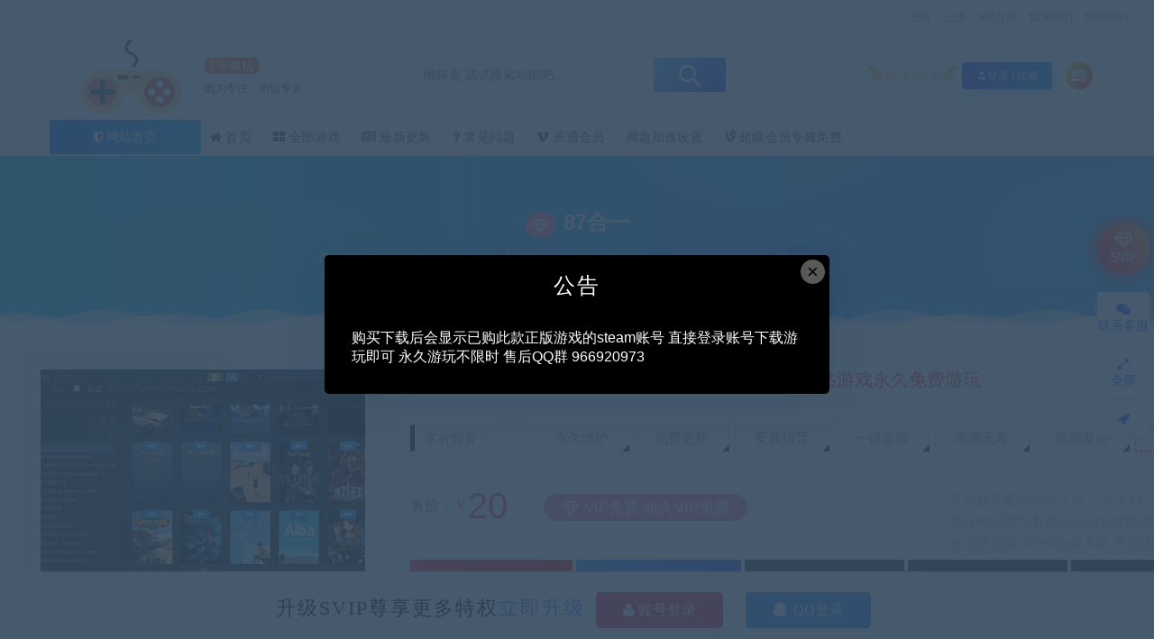

--- FILE ---
content_type: text/html; charset=UTF-8
request_url: https://www.giaoyx.com/3118/
body_size: 16557
content:
<!DOCTYPE html>
<html lang="zh-CN">
<head>
	<meta charset="UTF-8">
	<meta http-equiv="X-UA-Compatible" content="IE=edge">
	<meta name="viewport" content="width=device-width, initial-scale=1">
	<script src="//at.alicdn.com/t/font_1208165_7qnah1qoq8w.js"></script>
	<link rel="profile" href="https://gmpg.org/xfn/11">
	<link href="http://www.giaoyx.com/wp-content/themes/ripro/assets/images/favicon/favicon.png" rel="icon">
  <title>87合一-GIAO游戏网</title>

	<link rel='dns-prefetch' href='//www.giaoyx.com' />
<link rel='dns-prefetch' href='//s.w.org' />
        <meta property="og:title" content="87合一">
        <meta property="og:description" content="纸境奇缘 Epistory - Typing Chronicles 手机疑云 A Normal Lost Phone Hover Hover 死在文兰 Dead In Vinland 序曲 Overture 地牢之魂 Dungeon ...">
        <meta property="og:type" content="article">
        <meta property="og:url" content="https://www.giaoyx.com/3118/">
        <meta property="og:site_name" content="GIAO游戏网">
        <meta property="og:image" content="https://www.giaoyx.com/wp-content/uploads/2022/04/1651555332-a7ae9c968e371b5.png">
    <link rel='stylesheet' id='app-css'  href='https://www.giaoyx.com/wp-content/themes/ripro/assets/css/app.css?ver=5.9' type='text/css' media='all' />
<link rel='stylesheet' id='ripro_chlid_style-css'  href='https://www.giaoyx.com/wp-content/themes/jizhi-chlid/diy.css?ver=5.6' type='text/css' media='all' />
<link rel='stylesheet' id='wp_stylesheet-css'  href='https://www.giaoyx.com/wp-content/themes/jizhi-chlid/zhankr/inc/shortcodes/shortcodes.css?ver=5.6' type='text/css' media='all' />
<link rel='stylesheet' id='external-css'  href='https://www.giaoyx.com/wp-content/themes/ripro/assets/css/external.css?ver=5.9' type='text/css' media='all' />
<link rel='stylesheet' id='sweetalert2-css'  href='https://www.giaoyx.com/wp-content/themes/ripro/assets/css/sweetalert2.min.css?ver=5.9' type='text/css' media='all' />
<link rel='stylesheet' id='diy-css'  href='https://www.giaoyx.com/wp-content/themes/ripro/assets/css/diy.css?ver=5.9' type='text/css' media='all' />
<link rel='stylesheet' id='fancybox-css'  href='https://www.giaoyx.com/wp-content/themes/ripro/assets/css/jquery.fancybox.min.css?ver=5.9' type='text/css' media='all' />
<script type='text/javascript' src='https://www.giaoyx.com/wp-content/themes/ripro/assets/js/jquery-2.2.4.min.js?ver=2.2.4' id='jquery-js'></script>
<script type='text/javascript' src='https://www.giaoyx.com/wp-content/themes/ripro/assets/js/plugins/sweetalert2.min.js?ver=5.9' id='sweetalert2-js'></script>
<meta name="keywords" content="全部游戏">
<meta name="description" content="        纸境奇缘   Epistory - Typing Chronicles     手机疑云   A Normal Lost Phone     Hover   Hover     死在文兰   Dead In Vinland     序曲   Overture   ...">
<link rel="icon" href="https://www.giaoyx.com/wp-content/uploads/2021/02/1613720657-5bde8f4a404977c-32x32.png" sizes="32x32" />
<link rel="icon" href="https://www.giaoyx.com/wp-content/uploads/2021/02/1613720657-5bde8f4a404977c-192x192.png" sizes="192x192" />
<link rel="apple-touch-icon" href="https://www.giaoyx.com/wp-content/uploads/2021/02/1613720657-5bde8f4a404977c-180x180.png" />
<meta name="msapplication-TileImage" content="https://www.giaoyx.com/wp-content/uploads/2021/02/1613720657-5bde8f4a404977c-270x270.png" />
	<!-- HTML5 shim, for IE6-8 support of HTML5 elements. All other JS at the end of file. -->
    <!--[if lt IE 9]>
      <script src="https://www.giaoyx.com/wp-content/themes/ripro/assets/js/html5shiv.js"></script>
      <script src="https://www.giaoyx.com/wp-content/themes/ripro/assets/js/respond.min.js"></script>
    <![endif]-->
          <script> $(document).ready(function() { NProgress.start(); $(window).load(function() { NProgress.done(); }); });</script>
    </head>

<body class="post-template-default single single-post postid-3118 single-format-standard  max_width navbar-regular navbar-slide no-search sidebar-right pagination-numeric">

<div class="site">
    
	<div class="header-banner2" >
   <div class="container2">
    <div class="header-banner-content wrapper">

    
    <div class="clear"></div>

     <div class="header-banner-left">
      <div id="ym-menu" class="ym-menu">
      	       <ul id="menu-header-top" class="menu81">
        <li><a href="/user?action=charge" target="_blank"> 充值</a></li>
		<li><a href="/user?action=write" target="_blank"> 上传</a></li>
		<li><a href="/svip" target="_blank"> VIP介绍</a></li>
		<li><a href="/about" target="_blank"> 联系我们</a></li>
		<li><a href="https://wpa.qq.com/msgrd?v=3&amp;uin=1825227320&amp;site=qq&amp;menu=yes" target="_blank"> 联系我们</a></li>
       </ul>
             </div>
     </div>
    </div>
   </div>
</div>
<header class="site-header">
      <div class="container topnav">
        <div class="navbar">
            <div class="logo-wrapper">
                                    <a href="https://www.giaoyx.com/">
                        <img class="logo regular tap-logo" src="https://www.giaoyx.com/wp-content/uploads/2023/03/1678432419-4066c90f391197b.png" data-dark="" alt="GIAO游戏网">
                    </a>
                            </div>
<!--            <div class="sep"></div>-->
                    <div class="logotext10">
                <span class="navtenyear">5年单机</span><br>
                <span class="navtenyearcon">因为专注，所以专业</span>
            </div>
            
            <div class="header_search">
                <div class="search_form">
                    <div class="search_input" data-search="top-banner">
                        <div class="search_filter" id="header_filter">
                        </div>
                        <input class="search-input" id="search-keywords" placeholder="懒得逛,试试搜索功能吧..." type="text" name="s" autocomplete="off">
                        <input type="hidden" name="search" class="btn_search" data-search-btn="search-btn">
                    </div>
                    <div class="search_btn" id="search-btn"><i class="icon_search"></i></div>
                </div>
                <!--<div class="hotword">
                    <span>热门搜索：</span>
                    <a href="/?s=网站源码">网站源码</a><a href="/?s=织梦模板">织梦模板</a><a href="/?s=企业模板">企业模板</a><a href="/?s=AE模板">AE模板</a><a href="/?s=PPT">PPT</a><a href="/?s=源码">源码</a><a href="/?s=视频教程">视频教程</a>
                </div>-->
                    </div>


            <div class="main-search">
                <form method="get" class="search-form inline" action="https://www.giaoyx.com/">
  <input type="search" class="search-field inline-field" placeholder="输入关键词，回车..." autocomplete="off" value="" name="s" required="required">
  <button type="submit" class="search-submit"><i class="mdi mdi-magnify"></i></button>
</form>                <div class="search-close navbar-button"><i class="mdi mdi-close"></i></div>
            </div>

            <div class="actions">
                                <div class="shanshan hidden-xsss">
                    <div data-microtip="升级SVIP会员无限下载" data-microtip-position="bottom-right" class="hsnah heshan">
                        <a href="/svip" class="shanlian lianzi"><span class="ic_gif"></span>
                            <span class="txt"><i class="ic_mask"></i>升级SVIP</span></a>
                    </div>
                </div>
                                                    <!-- user -->
                                            <div class="login-btn navbar-button"><i class="mdi mdi-account"></i>登录 / 注册</div>
                                                    <!-- user end -->
                <div class="search-open navbar-button"><i class="fa fa-search"></i></div>
                <div class="burger" style="display:block"><i class="fa fa-tasks"></i></div>
            </div>
        </div>
  
      </div>
        <div style="border-bottom: 0.5px solid #E9E9E9;"></div>
        <div class="container">
        <div class="navbar navbar2">
        	        	<div class="deansubnavsins"><i class="fa fa-shield"></i>  <a href="/">网站首页</a></div>
        	            <nav class="main-menu hidden-xs hidden-sm hidden-md">
                <ul id="menu-%e5%af%bc%e8%88%aa" class="nav-list u-plain-list"><li id="menu-item-34" class="menu-item menu-item-type-custom menu-item-object-custom menu-item-34"><a href="/"><span><i class="fa fa-home"></i> 首页</span></a></li>
<li id="menu-item-40" class="menu-item menu-item-type-taxonomy menu-item-object-category current-post-ancestor current-menu-parent current-post-parent menu-item-40"><a href="https://www.giaoyx.com/qbyx/"><span><i class="fa fa-th-large"></i> 全部游戏</span></a></li>
<li id="menu-item-36" class="menu-item menu-item-type-post_type menu-item-object-page menu-item-36"><a href="https://www.giaoyx.com/archives/"><span><i class="fa fa-newspaper-o"></i> 最新更新</span></a></li>
<li id="menu-item-42" class="menu-item menu-item-type-taxonomy menu-item-object-category menu-item-42"><a href="https://www.giaoyx.com/cjwt/"><span><i class="fa fa-question"></i> 常见问题</span></a></li>
<li id="menu-item-47" class="menu-item menu-item-type-post_type menu-item-object-page current-post-parent menu-item-47"><a href="https://www.giaoyx.com/svip/"><span><i class="fa fa-vimeo"></i> 开通会员</span></a></li>
<li id="menu-item-3331" class="menu-item menu-item-type-post_type menu-item-object-post menu-item-3331"><a href="https://www.giaoyx.com/265/">网盘加速设置</a></li>
<li id="menu-item-1839" class="menu-item menu-item-type-taxonomy menu-item-object-category menu-item-1839"><a href="https://www.giaoyx.com/%e8%b6%85%e7%ba%a7%e4%bc%9a%e5%91%98%e4%b8%93%e5%b1%9e/"><span><i class="fa fa-vine"></i> 超级会员专属免费</span></a></li>
</ul>            </nav>
        </div>
    </div>
        <div style="border-bottom: 0.5px solid #E9E9E9;border-top: 0.5px solid #E9E9E9;"></div>
        <style>
        @media screen and (max-width: 1248px){
            .header_search{
                left: 30%;
            }
            .logotext10{
                display: none;
            }
            .header_search{
                width: 320px;
            }
            .header_search .search_form .search_input{
                width: 238px;
            }
        }
        @media screen and (min-width: 931px){
            .header-gap {
                height: 150px;
            }
            span.navtenyear {
                font-size: 14px;
                padding: 1px 5px;
                background-color: #F67524;
                border-radius: 5px;
                color: #fff;
            }
            span.navtenyearcon {
                font-size: 12px;
            }
        }
        @media screen and (max-width: 971px){
            .navbar2 {
                height: 0px;
            }
            .logotext10{
                display: none;
            }
            .header_search{
                display: none;
            }
        }
    </style>
    <script>
        jQuery("#search-btn").on("click",function () {
            location.href='https://www.giaoyx.com/?s='+jQuery("#search-keywords").val();
        })
    </script>
  </header>
    
    <div class="site-content">
    



<style type="text/css">.fancybox-margin{margin-right:0px;}</style>
<style type="text/css">.fancybox-margin{margin-right:17px;}</style>
<link rel="stylesheet" href="https://www.giaoyx.com/wp-content/themes/jizhi-chlid/assets/css/shop/font.css">
<link rel="stylesheet" href="https://www.giaoyx.com/wp-content/themes/jizhi-chlid/assets/css/shop/layer.css">
<link rel="stylesheet" href="https://www.giaoyx.com/wp-content/themes/jizhi-chlid/assets/css/shop/style_shop.css">
<style>
    @media (min-width: 1450px){
        .container {
            max-width: 1440px;
        }
    }
    section.article-focusbox.bgimg-fixed {
        /*margin-top: 0px;*/
    }
</style>
<div class="breadcrumbs breadcrumbs-custom">
    当前位置：<a href="https://www.giaoyx.com">GIAO游戏网</a> <small>></small> <a href="https://www.giaoyx.com/qbyx/">全部游戏</a> <small>></small> 87合一</div>


<div class="themeinfo">
    <!--顶部标题-->
	<section class="article-focusbox bgimg-fixed lazyloaded" data-bg="/wp-content/themes/jizhi-chlid/images/single.png" style="background-image: url(&quot;/wp-content/themes/jizhi-chlid/images/single.png&quot;);">
	
	<div class="container">
	    <header class="article-header">
	        <h1 class="article-title"><i class="zhankr-svip fa fa-diamond"></i>87合一</h1>
	        <div class="article-meta">
	            <span class="item"><i class="fa fa-clock-o"></i>  2022-05-03</span>
	            <span class="item"><i class="fa fa-user-plus"></i>  admin</span>
                <span class="item"><i class="fa fa-navicon"></i>   <a href="https://www.giaoyx.com/qbyx/">全部游戏</a></span>
				<span class="item"><i class="fa fa-cart-arrow-down"></i>   已售329次</span>
				<span class="item"><i class="fa fa-eye"></i>   关注7.06K次</span>
								<span class="item"><a target="_blank" title="点击查看" rel="external nofollow" href="https://www.baidu.com/s?wd=87合一_GIAO游戏网"><i class="fa fa-paw"></i>  已收录</a></span>
				        		<span class="itembj"></span>
	        </div>
	    </header>
    </div>
</section>
<div class="dabolang mobile-hide">
		<div id="dabolangl1" class="dabolangl"></div>
		<div id="dabolangl2" class="dabolangl"></div>
		<div id="dabolangl3" class="dabolangl"></div>
</div>
<!--顶部标题-->

<!--下载模块-->
        <div class="zhankr-shop-m">
        <div class="problem">
             <div class="proPhoto">
                <i class="ceshi"></i>
                <img src="https://www.giaoyx.com/wp-content/themes/ripro/timthumb.php?src=https://www.giaoyx.com/wp-content/uploads/2022/04/1651555332-a7ae9c968e371b5.png&#038;h=200&#038;w=300&#038;zc=1&#038;a=c&#038;q=100&#038;s=1" alt="87合一">
                <em> 最后编辑:2022-08-15</em>
             </div>
            <div class="proChoice">
                <div class="clearfloat">
                <!--广告模块-->
                                <div class="clearfloat zhankr_ad" id="deviceList">
                    <a href="https://www.giaoyx.com/svip/" target="_blank">开通超级会员 全站游戏永久免费游玩</a>
                </div>
                                <!--广告模块-->
                
                <!--服务模块-->
                                <div class="soft"> <em>享有服务：</em> <span style="border: #ff0000 1px dashed;"></span> <span>自动发货</span> <span>亲测无毒</span> <span>一键安装</span> <span>安装指导</span><span>免费更新</span><span>永久维护</span>
                </div>
                                <!--服务模块-->
                
                <!--价格模块-->
                <aside class="hidden clearfloat zhankr-vip3">
<!--                    -->                                        <span class="xprice_val">售价：￥<em>20</em> </span>
                    					<div class="huiyuan svip2"><a href="/svip" target="_blank" style="color: #fff;"><i class="fa fa-diamond"></i>
                        VIP免费 永久VIP免费						</a>
                                        </a>
                    </div>

                    <div class="down-detail login-btn"><a href="#" class="down signin-loader  erphpdown-buy" target="_blank" ><i class="fa fa-cloud-download"></i>  立即下载</a></div>                    
                    <!--须知模块-->
                    					<div class="down-notice">
                        <span><i class="fa fa-bell"></i>声明 </span>
                        <p>在本站开通会员后，请不要轻易泄露您的账号，如果因为您的个人原因泄露本站会员账号，或者外借给他人使用您的账号下载本站资源，一经后台检测到此行为，将会永久注销账号，永不解封，为了您的财产着想，请珍惜自己的账号，避免给自己造成损失</p>
                    </div>
                                        <!--须知模块-->
                    
                    <!--右侧模块-->
                                        <span class="qqzx"><p>有问题不要在淘宝上问 一律不回 <br> 有任何问题在右边点击qq客服联系 淘宝不回复<br>使用快捷键Ctrl+D收藏本站,下次访问更方便哟！ </p></span>
                                        <!--右侧模块-->
                    
                </aside>
                <!--价格模块-->
                
                <div class="gw_btns" style="float: right;">
                    
                    <!--下载按钮模块-->
                                            <a href="javascript:void(0)" rel="nofollow" title="暂无演示" class="lan"><i class="fa fa-minus-circle"></i> 暂无演示</a>
                                        <!--下载按钮模块-->
                    
                    <!--自定义按钮模块-->
                    					<a href="https://docs.qq.com/doc/DVndGandxeXhIVUNE" rel="nofollow" target="_blank" title="设置离线教程" class="gw_btn_blue hei1"><i class="fa fa-columns"></i> 设置离线教程</a>
                    <a href="https://wwme.lanzouq.com/b011iaf7i" rel="nofollow" target="_blank" title="上号器下载" class="gw_btn_blue hei2"><i class="fa fa-steam"></i> 上号器下载</a>
                    <a href="https://jq.qq.com/?_wv=1027&amp;k=gTWFxmMq" target="_blank" title="联系QQ客服" class="gw_btn_blue hei" style="margin-right: 25px;"><i class="fa fa-comments-o"></i> 联系QQ客服</a>
                                        <!--自定义按钮模块-->
                    
                </div>
            </div>
        </div>
        <div class="clr"></div>
    </div>
</div>
<!--下载模块-->
<div class="container">


<div class="zhankrwz">
    <div class="container">
        <div class="row">
            <div class="content-column col-lg-9">
                <div class="content-area">
                    <main class="site-main">
                        <article id="post-3118" class="article-content">

    <ul class="tabtst">
        <li class="on">资源介绍</li>
                        <div class="zixun"><p> <input class="input" id="copywp" value="https://www.giaoyx.com/3118/"><a class="fuzhi" onclick="jsCopyb();">有疑问？请点击复制链接咨询！</a></p> </div>
    </ul>
    
    <div class="FengTabCon_class">
        <div class="container FengTabCon_0">
            <div class="entry-wrapper">
                                <div class="entry-content u-text-format u-clearfix">
                    <div class="wwarn">包含以下游戏</div>
<div>
<div class="document">
<div class="section">
<table>
<tbody>
<tr>
<td colspan="1" rowspan="1" width="256">
<p class="paragraph text-align-type-left pap-line-1 pap-line-rule-auto pap-spacing-before-0pt pap-spacing-after-0pt">纸境奇缘</p>
</td>
<td colspan="1" rowspan="1" width="264">
<p class="paragraph text-align-type-left pap-line-1 pap-line-rule-auto pap-spacing-before-0pt pap-spacing-after-0pt">Epistory &#8211; Typing Chronicles</p>
</td>
</tr>
<tr>
<td colspan="1" rowspan="1" width="256">
<p class="paragraph text-align-type-left pap-line-1 pap-line-rule-auto pap-spacing-before-0pt pap-spacing-after-0pt">手机疑云</p>
</td>
<td colspan="1" rowspan="1" width="264">
<p class="paragraph text-align-type-left pap-line-1 pap-line-rule-auto pap-spacing-before-0pt pap-spacing-after-0pt">A Normal Lost Phone</p>
</td>
</tr>
<tr>
<td colspan="1" rowspan="1" width="256">
<p class="paragraph text-align-type-left pap-line-1 pap-line-rule-auto pap-spacing-before-0pt pap-spacing-after-0pt">Hover</p>
</td>
<td colspan="1" rowspan="1" width="264">
<p class="paragraph text-align-type-left pap-line-1 pap-line-rule-auto pap-spacing-before-0pt pap-spacing-after-0pt">Hover</p>
</td>
</tr>
<tr>
<td colspan="1" rowspan="1" width="256">
<p class="paragraph text-align-type-left pap-line-1 pap-line-rule-auto pap-spacing-before-0pt pap-spacing-after-0pt">死在文兰</p>
</td>
<td colspan="1" rowspan="1" width="264">
<p class="paragraph text-align-type-left pap-line-1 pap-line-rule-auto pap-spacing-before-0pt pap-spacing-after-0pt">Dead In Vinland</p>
</td>
</tr>
<tr>
<td colspan="1" rowspan="1" width="256">
<p class="paragraph text-align-type-left pap-line-1 pap-line-rule-auto pap-spacing-before-0pt pap-spacing-after-0pt">序曲</p>
</td>
<td colspan="1" rowspan="1" width="264">
<p class="paragraph text-align-type-left pap-line-1 pap-line-rule-auto pap-spacing-before-0pt pap-spacing-after-0pt">Overture</p>
</td>
</tr>
<tr>
<td colspan="1" rowspan="1" width="256">
<p class="paragraph text-align-type-left pap-line-1 pap-line-rule-auto pap-spacing-before-0pt pap-spacing-after-0pt">地牢之魂</p>
</td>
<td colspan="1" rowspan="1" width="264">
<p class="paragraph text-align-type-left pap-line-1 pap-line-rule-auto pap-spacing-before-0pt pap-spacing-after-0pt">Dungeon Souls</p>
</td>
</tr>
<tr>
<td colspan="1" rowspan="1" width="256">
<p class="paragraph text-align-type-left pap-line-1 pap-line-rule-auto pap-spacing-before-0pt pap-spacing-after-0pt">一起玩农场</p>
</td>
<td colspan="1" rowspan="1" width="264">
<p class="paragraph text-align-type-left pap-line-1 pap-line-rule-auto pap-spacing-before-0pt pap-spacing-after-0pt">Farm Together</p>
</td>
</tr>
<tr>
<td colspan="1" rowspan="1" width="256">
<p class="paragraph text-align-type-left pap-line-1 pap-line-rule-auto pap-spacing-before-0pt pap-spacing-after-0pt">为了国王</p>
</td>
<td colspan="1" rowspan="1" width="264">
<p class="paragraph text-align-type-left pap-line-1 pap-line-rule-auto pap-spacing-before-0pt pap-spacing-after-0pt">For The King</p>
</td>
</tr>
<tr>
<td colspan="1" rowspan="1" width="256">
<p class="paragraph text-align-type-left pap-line-1 pap-line-rule-auto pap-spacing-before-0pt pap-spacing-after-0pt">让我们建一个动物园</p>
</td>
<td colspan="1" rowspan="1" width="264">
<p class="paragraph text-align-type-left pap-line-1 pap-line-rule-auto pap-spacing-before-0pt pap-spacing-after-0pt">Let&#8217;s Build a Zoo</p>
</td>
</tr>
<tr>
<td colspan="1" rowspan="1" width="256">
<p class="paragraph text-align-type-left pap-line-1 pap-line-rule-auto pap-spacing-before-0pt pap-spacing-after-0pt">伊拉图斯死之主</p>
</td>
<td colspan="1" rowspan="1" width="264">
<p class="paragraph text-align-type-left pap-line-1 pap-line-rule-auto pap-spacing-before-0pt pap-spacing-after-0pt">Iratus: Lord of the Dead</p>
</td>
</tr>
<tr>
<td colspan="1" rowspan="1" width="256">
<p class="paragraph text-align-type-left pap-line-1 pap-line-rule-auto pap-spacing-before-0pt pap-spacing-after-0pt">咒术师学院</p>
</td>
<td colspan="1" rowspan="1" width="264">
<p class="paragraph text-align-type-left pap-line-1 pap-line-rule-auto pap-spacing-before-0pt pap-spacing-after-0pt">Spellcaster University</p>
</td>
</tr>
<tr>
<td colspan="1" rowspan="1" width="256">
<p class="paragraph text-align-type-left pap-line-1 pap-line-rule-auto pap-spacing-before-0pt pap-spacing-after-0pt">苏军游击队1941</p>
</td>
<td colspan="1" rowspan="1" width="264">
<p class="paragraph text-align-type-left pap-line-1 pap-line-rule-auto pap-spacing-before-0pt pap-spacing-after-0pt">Partisans 1941</p>
</td>
</tr>
<tr>
<td colspan="1" rowspan="1" width="256">
<p class="paragraph text-align-type-left pap-line-1 pap-line-rule-auto pap-spacing-before-0pt pap-spacing-after-0pt">勇网直前</p>
</td>
<td colspan="1" rowspan="1" width="264">
<p class="paragraph text-align-type-left pap-line-1 pap-line-rule-auto pap-spacing-before-0pt pap-spacing-after-0pt">Webbed</p>
</td>
</tr>
<tr>
<td colspan="1" rowspan="1" width="256">
<p class="paragraph text-align-type-left pap-line-1 pap-line-rule-auto pap-spacing-before-0pt pap-spacing-after-0pt">潜渊症</p>
</td>
<td colspan="1" rowspan="1" width="264">
<p class="paragraph text-align-type-left pap-line-1 pap-line-rule-auto pap-spacing-before-0pt pap-spacing-after-0pt">Barotrauma</p>
</td>
</tr>
<tr>
<td colspan="1" rowspan="1" width="256">
<p class="paragraph text-align-type-left pap-line-1 pap-line-rule-auto pap-spacing-before-0pt pap-spacing-after-0pt">影子战术将军之刃</p>
</td>
<td colspan="1" rowspan="1" width="264">
<p class="paragraph text-align-type-left pap-line-1 pap-line-rule-auto pap-spacing-before-0pt pap-spacing-after-0pt">Shadow Tactics: Blades of the Shogun</p>
</td>
</tr>
<tr>
<td colspan="1" rowspan="1" width="256">
<p class="paragraph text-align-type-left pap-line-1 pap-line-rule-auto pap-spacing-before-0pt pap-spacing-after-0pt">阿尔芭 野生动物探险</p>
</td>
<td colspan="1" rowspan="1" width="264">
<p class="paragraph text-align-type-left pap-line-1 pap-line-rule-auto pap-spacing-before-0pt pap-spacing-after-0pt">Alba: A Wildlife Adventure</p>
</td>
</tr>
<tr>
<td colspan="1" rowspan="1" width="256">
<p class="paragraph text-align-type-left pap-line-1 pap-line-rule-auto pap-spacing-before-0pt pap-spacing-after-0pt">疯狂机器3</p>
</td>
<td colspan="1" rowspan="1" width="264">
<p class="paragraph text-align-type-left pap-line-1 pap-line-rule-auto pap-spacing-before-0pt pap-spacing-after-0pt">Crazy Machines 3</p>
</td>
</tr>
<tr>
<td colspan="1" rowspan="1" width="256">
<p class="paragraph text-align-type-left pap-line-1 pap-line-rule-auto pap-spacing-before-0pt pap-spacing-after-0pt">木架</p>
</td>
<td colspan="1" rowspan="1" width="264">
<p class="paragraph text-align-type-left pap-line-1 pap-line-rule-auto pap-spacing-before-0pt pap-spacing-after-0pt">Timberborn</p>
</td>
</tr>
<tr>
<td colspan="1" rowspan="1" width="256">
<p class="paragraph text-align-type-left pap-line-1 pap-line-rule-auto pap-spacing-before-0pt pap-spacing-after-0pt">60秒重制版</p>
</td>
<td colspan="1" rowspan="1" width="264">
<p class="paragraph text-align-type-left pap-line-1 pap-line-rule-auto pap-spacing-before-0pt pap-spacing-after-0pt">60 Seconds! Reatomized</p>
</td>
</tr>
<tr>
<td colspan="1" rowspan="1" width="256">
<p class="paragraph text-align-type-left pap-line-1 pap-line-rule-auto pap-spacing-before-0pt pap-spacing-after-0pt">一起开火车</p>
</td>
<td colspan="1" rowspan="1" width="264">
<p class="paragraph text-align-type-left pap-line-1 pap-line-rule-auto pap-spacing-before-0pt pap-spacing-after-0pt">Unrailed!</p>
</td>
</tr>
<tr>
<td colspan="1" rowspan="1" width="256">
<p class="paragraph text-align-type-left pap-line-1 pap-line-rule-auto pap-spacing-before-0pt pap-spacing-after-0pt">埃德娜和哈维：哈维的新眼睛</p>
</td>
<td colspan="1" rowspan="1" width="264">
<p class="paragraph text-align-type-left pap-line-1 pap-line-rule-auto pap-spacing-before-0pt pap-spacing-after-0pt">Edna &amp; Harvey: Harvey&#8217;s New Eyes</p>
</td>
</tr>
<tr>
<td colspan="1" rowspan="1" width="256">
<p class="paragraph text-align-type-left pap-line-1 pap-line-rule-auto pap-spacing-before-0pt pap-spacing-after-0pt">德波尼亚</p>
</td>
<td colspan="1" rowspan="1" width="264">
<p class="paragraph text-align-type-left pap-line-1 pap-line-rule-auto pap-spacing-before-0pt pap-spacing-after-0pt">Deponia</p>
</td>
</tr>
<tr>
<td colspan="1" rowspan="1" width="256">
<p class="paragraph text-align-type-left pap-line-1 pap-line-rule-auto pap-spacing-before-0pt pap-spacing-after-0pt">兔子之夜</p>
</td>
<td colspan="1" rowspan="1" width="264">
<p class="paragraph text-align-type-left pap-line-1 pap-line-rule-auto pap-spacing-before-0pt pap-spacing-after-0pt">The Night of the Rabbit</p>
</td>
</tr>
<tr>
<td colspan="1" rowspan="1" width="256">
<p class="paragraph text-align-type-left pap-line-1 pap-line-rule-auto pap-spacing-before-0pt pap-spacing-after-0pt">Memoria</p>
</td>
<td colspan="1" rowspan="1" width="264">
<p class="paragraph text-align-type-left pap-line-1 pap-line-rule-auto pap-spacing-before-0pt pap-spacing-after-0pt">Memoria</p>
</td>
</tr>
<tr>
<td colspan="1" rowspan="1" width="256">
<p class="paragraph text-align-type-left pap-line-1 pap-line-rule-auto pap-spacing-before-0pt pap-spacing-after-0pt">再见德波尼亚</p>
</td>
<td colspan="1" rowspan="1" width="264">
<p class="paragraph text-align-type-left pap-line-1 pap-line-rule-auto pap-spacing-before-0pt pap-spacing-after-0pt">Goodbye Deponia</p>
</td>
</tr>
<tr>
<td colspan="1" rowspan="1" width="256">
<p class="paragraph text-align-type-left pap-line-1 pap-line-rule-auto pap-spacing-before-0pt pap-spacing-after-0pt">拣爱</p>
</td>
<td colspan="1" rowspan="1" width="264">
<p class="paragraph text-align-type-left pap-line-1 pap-line-rule-auto pap-spacing-before-0pt pap-spacing-after-0pt">LoveChoice</p>
</td>
</tr>
<tr>
<td colspan="1" rowspan="1" width="256">
<p class="paragraph text-align-type-left pap-line-1 pap-line-rule-auto pap-spacing-before-0pt pap-spacing-after-0pt">女王万岁</p>
</td>
<td colspan="1" rowspan="1" width="264">
<p class="paragraph text-align-type-left pap-line-1 pap-line-rule-auto pap-spacing-before-0pt pap-spacing-after-0pt">Long Live The Queen</p>
</td>
</tr>
<tr>
<td colspan="1" rowspan="1" width="256">
<p class="paragraph text-align-type-left pap-line-1 pap-line-rule-auto pap-spacing-before-0pt pap-spacing-after-0pt">孤帆远航</p>
</td>
<td colspan="1" rowspan="1" width="264">
<p class="paragraph text-align-type-left pap-line-1 pap-line-rule-auto pap-spacing-before-0pt pap-spacing-after-0pt">FAR: Lone Sails</p>
</td>
</tr>
<tr>
<td colspan="1" rowspan="1" width="256">
<p class="paragraph text-align-type-left pap-line-1 pap-line-rule-auto pap-spacing-before-0pt pap-spacing-after-0pt">蒸汽世界大劫掠</p>
</td>
<td colspan="1" rowspan="1" width="264">
<p class="paragraph text-align-type-left pap-line-1 pap-line-rule-auto pap-spacing-before-0pt pap-spacing-after-0pt">SteamWorld Heist</p>
</td>
</tr>
<tr>
<td colspan="1" rowspan="1" width="256">
<p class="paragraph text-align-type-left pap-line-1 pap-line-rule-auto pap-spacing-before-0pt pap-spacing-after-0pt">漫漫长夜</p>
</td>
<td colspan="1" rowspan="1" width="264">
<p class="paragraph text-align-type-left pap-line-1 pap-line-rule-auto pap-spacing-before-0pt pap-spacing-after-0pt">The Long Dark</p>
</td>
</tr>
<tr>
<td colspan="1" rowspan="1" width="256">
<p class="paragraph text-align-type-left pap-line-1 pap-line-rule-auto pap-spacing-before-0pt pap-spacing-after-0pt">圣殿春秋</p>
</td>
<td colspan="1" rowspan="1" width="264">
<p class="paragraph text-align-type-left pap-line-1 pap-line-rule-auto pap-spacing-before-0pt pap-spacing-after-0pt">Ken Follett&#8217;s The Pillars of the Earth</p>
</td>
</tr>
<tr>
<td colspan="1" rowspan="1" width="256">
<p class="paragraph text-align-type-left pap-line-1 pap-line-rule-auto pap-spacing-before-0pt pap-spacing-after-0pt">杀手5赦免</p>
</td>
<td colspan="1" rowspan="1" width="264">
<p class="paragraph text-align-type-left pap-line-1 pap-line-rule-auto pap-spacing-before-0pt pap-spacing-after-0pt">Hitman: Absolution</p>
</td>
</tr>
<tr>
<td colspan="1" rowspan="1" width="256">
<p class="paragraph text-align-type-left pap-line-1 pap-line-rule-auto pap-spacing-before-0pt pap-spacing-after-0pt">前往中世纪</p>
</td>
<td colspan="1" rowspan="1" width="264">
<p class="paragraph text-align-type-left pap-line-1 pap-line-rule-auto pap-spacing-before-0pt pap-spacing-after-0pt">Going Medieval</p>
</td>
</tr>
<tr>
<td colspan="1" rowspan="1" width="256">
<p class="paragraph text-align-type-left pap-line-1 pap-line-rule-auto pap-spacing-before-0pt pap-spacing-after-0pt">发条传说</p>
</td>
<td colspan="1" rowspan="1" width="264">
<p class="paragraph text-align-type-left pap-line-1 pap-line-rule-auto pap-spacing-before-0pt pap-spacing-after-0pt">Clockwork Tales: Of Glass and Ink</p>
</td>
</tr>
<tr>
<td colspan="1" rowspan="1" width="256">
<p class="paragraph text-align-type-left pap-line-1 pap-line-rule-auto pap-spacing-before-0pt pap-spacing-after-0pt">Mountain</p>
</td>
<td colspan="1" rowspan="1" width="264">
<p class="paragraph text-align-type-left pap-line-1 pap-line-rule-auto pap-spacing-before-0pt pap-spacing-after-0pt">Mountain</p>
</td>
</tr>
<tr>
<td colspan="1" rowspan="1" width="256">
<p class="paragraph text-align-type-left pap-line-1 pap-line-rule-auto pap-spacing-before-0pt pap-spacing-after-0pt">深渊伊甸园幽灵</p>
</td>
<td colspan="1" rowspan="1" width="264">
<p class="paragraph text-align-type-left pap-line-1 pap-line-rule-auto pap-spacing-before-0pt pap-spacing-after-0pt">Abyss: The Wraiths of Eden</p>
</td>
</tr>
<tr>
<td colspan="1" rowspan="1" width="256">
<p class="paragraph text-align-type-left pap-line-1 pap-line-rule-auto pap-spacing-before-0pt pap-spacing-after-0pt">9条线索:蛇溪的秘密</p>
</td>
<td colspan="1" rowspan="1" width="264">
<p class="paragraph text-align-type-left pap-line-1 pap-line-rule-auto pap-spacing-before-0pt pap-spacing-after-0pt">9 Clues: The Secret of Serpent Creek</p>
</td>
</tr>
<tr>
<td colspan="1" rowspan="1" width="256">
<p class="paragraph text-align-type-left pap-line-1 pap-line-rule-auto pap-spacing-before-0pt pap-spacing-after-0pt">小兵大战</p>
</td>
<td colspan="1" rowspan="1" width="264">
<p class="paragraph text-align-type-left pap-line-1 pap-line-rule-auto pap-spacing-before-0pt pap-spacing-after-0pt">Warpips</p>
</td>
</tr>
<tr>
<td colspan="1" rowspan="1" width="256">
<p class="paragraph text-align-type-left pap-line-1 pap-line-rule-auto pap-spacing-before-0pt pap-spacing-after-0pt">安娜的追求</p>
</td>
<td colspan="1" rowspan="1" width="264">
<p class="paragraph text-align-type-left pap-line-1 pap-line-rule-auto pap-spacing-before-0pt pap-spacing-after-0pt">Anna&#8217;s Quest</p>
</td>
</tr>
<tr>
<td colspan="1" rowspan="1" width="256">
<p class="paragraph text-align-type-left pap-line-1 pap-line-rule-auto pap-spacing-before-0pt pap-spacing-after-0pt">小强的旅途</p>
</td>
<td colspan="1" rowspan="1" width="264">
<p class="paragraph text-align-type-left pap-line-1 pap-line-rule-auto pap-spacing-before-0pt pap-spacing-after-0pt">Journey of a Roach</p>
</td>
</tr>
<tr>
<td colspan="1" rowspan="1" width="256">
<p class="paragraph text-align-type-left pap-line-1 pap-line-rule-auto pap-spacing-before-0pt pap-spacing-after-0pt">悬崖帝国</p>
</td>
<td colspan="1" rowspan="1" width="264">
<p class="paragraph text-align-type-left pap-line-1 pap-line-rule-auto pap-spacing-before-0pt pap-spacing-after-0pt">Cliff Empire</p>
</td>
</tr>
<tr>
<td colspan="1" rowspan="1" width="256">
<p class="paragraph text-align-type-left pap-line-1 pap-line-rule-auto pap-spacing-before-0pt pap-spacing-after-0pt">古老的回忆</p>
</td>
<td colspan="1" rowspan="1" width="264">
<p class="paragraph text-align-type-left pap-line-1 pap-line-rule-auto pap-spacing-before-0pt pap-spacing-after-0pt">AER Memories of Old</p>
</td>
</tr>
<tr>
<td colspan="1" rowspan="1" width="256">
<p class="paragraph text-align-type-left pap-line-1 pap-line-rule-auto pap-spacing-before-0pt pap-spacing-after-0pt">德波尼亚：世界末日</p>
</td>
<td colspan="1" rowspan="1" width="264">
<p class="paragraph text-align-type-left pap-line-1 pap-line-rule-auto pap-spacing-before-0pt pap-spacing-after-0pt">Deponia Doomsday</p>
</td>
</tr>
<tr>
<td colspan="1" rowspan="1" width="256">
<p class="paragraph text-align-type-left pap-line-1 pap-line-rule-auto pap-spacing-before-0pt pap-spacing-after-0pt">黑暗之眼 桑缇娜夫的羁绊</p>
</td>
<td colspan="1" rowspan="1" width="264">
<p class="paragraph text-align-type-left pap-line-1 pap-line-rule-auto pap-spacing-before-0pt pap-spacing-after-0pt">The Dark Eye: Chains of Satinav</p>
</td>
</tr>
<tr>
<td colspan="1" rowspan="1" width="256">
<p class="paragraph text-align-type-left pap-line-1 pap-line-rule-auto pap-spacing-before-0pt pap-spacing-after-0pt">避难所2</p>
</td>
<td colspan="1" rowspan="1" width="264">
<p class="paragraph text-align-type-left pap-line-1 pap-line-rule-auto pap-spacing-before-0pt pap-spacing-after-0pt">Shelter 2</p>
</td>
</tr>
<tr>
<td colspan="1" rowspan="1" width="256">
<p class="paragraph text-align-type-left pap-line-1 pap-line-rule-auto pap-spacing-before-0pt pap-spacing-after-0pt">末日准备狂</p>
</td>
<td colspan="1" rowspan="1" width="264">
<p class="paragraph text-align-type-left pap-line-1 pap-line-rule-auto pap-spacing-before-0pt pap-spacing-after-0pt">Mr. Prepper</p>
</td>
</tr>
<tr>
<td colspan="1" rowspan="1" width="256">
<p class="paragraph text-align-type-left pap-line-1 pap-line-rule-auto pap-spacing-before-0pt pap-spacing-after-0pt">Silence</p>
</td>
<td colspan="1" rowspan="1" width="264">
<p class="paragraph text-align-type-left pap-line-1 pap-line-rule-auto pap-spacing-before-0pt pap-spacing-after-0pt">Silence</p>
</td>
</tr>
<tr>
<td colspan="1" rowspan="1" width="256">
<p class="paragraph text-align-type-left pap-line-1 pap-line-rule-auto pap-spacing-before-0pt pap-spacing-after-0pt">Everything</p>
</td>
<td colspan="1" rowspan="1" width="264">
<p class="paragraph text-align-type-left pap-line-1 pap-line-rule-auto pap-spacing-before-0pt pap-spacing-after-0pt">Everything</p>
</td>
</tr>
<tr>
<td colspan="1" rowspan="1" width="256">
<p class="paragraph text-align-type-left pap-line-1 pap-line-rule-auto pap-spacing-before-0pt pap-spacing-after-0pt">Eco</p>
</td>
<td colspan="1" rowspan="1" width="264">
<p class="paragraph text-align-type-left pap-line-1 pap-line-rule-auto pap-spacing-before-0pt pap-spacing-after-0pt">Eco</p>
</td>
</tr>
<tr>
<td colspan="1" rowspan="1" width="256">
<p class="paragraph text-align-type-left pap-line-1 pap-line-rule-auto pap-spacing-before-0pt pap-spacing-after-0pt">Dead Synchronicity: Tomorrow Comes Today</p>
</td>
<td colspan="1" rowspan="1" width="264">
<p class="paragraph text-align-type-left pap-line-1 pap-line-rule-auto pap-spacing-before-0pt pap-spacing-after-0pt">Dead Synchronicity: Tomorrow Comes Today</p>
</td>
</tr>
<tr>
<td colspan="1" rowspan="1" width="256">
<p class="paragraph text-align-type-left pap-line-1 pap-line-rule-auto pap-spacing-before-0pt pap-spacing-after-0pt">宇宙主义</p>
</td>
<td colspan="1" rowspan="1" width="264">
<p class="paragraph text-align-type-left pap-line-1 pap-line-rule-auto pap-spacing-before-0pt pap-spacing-after-0pt">The Universim</p>
</td>
</tr>
<tr>
<td colspan="1" rowspan="1" width="256">
<p class="paragraph text-align-type-left pap-line-1 pap-line-rule-auto pap-spacing-before-0pt pap-spacing-after-0pt">移形换位</p>
</td>
<td colspan="1" rowspan="1" width="264">
<p class="paragraph text-align-type-left pap-line-1 pap-line-rule-auto pap-spacing-before-0pt pap-spacing-after-0pt">Shift Happens</p>
</td>
</tr>
<tr>
<td colspan="1" rowspan="1" width="256">
<p class="paragraph text-align-type-left pap-line-1 pap-line-rule-auto pap-spacing-before-0pt pap-spacing-after-0pt">末日觉醒</p>
</td>
<td colspan="1" rowspan="1" width="264">
<p class="paragraph text-align-type-left pap-line-1 pap-line-rule-auto pap-spacing-before-0pt pap-spacing-after-0pt">CryoFall</p>
</td>
</tr>
<tr>
<td colspan="1" rowspan="1" width="256">
<p class="paragraph text-align-type-left pap-line-1 pap-line-rule-auto pap-spacing-before-0pt pap-spacing-after-0pt">天空之山</p>
</td>
<td colspan="1" rowspan="1" width="264">
<p class="paragraph text-align-type-left pap-line-1 pap-line-rule-auto pap-spacing-before-0pt pap-spacing-after-0pt">SKYHILL</p>
</td>
</tr>
<tr>
<td colspan="1" rowspan="1" width="256">
<p class="paragraph text-align-type-left pap-line-1 pap-line-rule-auto pap-spacing-before-0pt pap-spacing-after-0pt">四海旅人</p>
</td>
<td colspan="1" rowspan="1" width="264">
<p class="paragraph text-align-type-left pap-line-1 pap-line-rule-auto pap-spacing-before-0pt pap-spacing-after-0pt">As Far As The Eye</p>
</td>
</tr>
<tr>
<td colspan="1" rowspan="1" width="256">
<p class="paragraph text-align-type-left pap-line-1 pap-line-rule-auto pap-spacing-before-0pt pap-spacing-after-0pt">第一棵树</p>
</td>
<td colspan="1" rowspan="1" width="264">
<p class="paragraph text-align-type-left pap-line-1 pap-line-rule-auto pap-spacing-before-0pt pap-spacing-after-0pt">The First Tree</p>
</td>
</tr>
<tr>
<td colspan="1" rowspan="1" width="256">
<p class="paragraph text-align-type-left pap-line-1 pap-line-rule-auto pap-spacing-before-0pt pap-spacing-after-0pt">荣誉勋章</p>
</td>
<td colspan="1" rowspan="1" width="264">
<p class="paragraph text-align-type-left pap-line-1 pap-line-rule-auto pap-spacing-before-0pt pap-spacing-after-0pt">Medal of Honor™</p>
</td>
</tr>
<tr>
<td colspan="1" rowspan="1" width="256">
<p class="paragraph text-align-type-left pap-line-1 pap-line-rule-auto pap-spacing-before-0pt pap-spacing-after-0pt">瑞秋福斯特的自杀</p>
</td>
<td colspan="1" rowspan="1" width="264">
<p class="paragraph text-align-type-left pap-line-1 pap-line-rule-auto pap-spacing-before-0pt pap-spacing-after-0pt">The Suicide of Rachel Foster</p>
</td>
</tr>
<tr>
<td colspan="1" rowspan="1" width="256">
<p class="paragraph text-align-type-left pap-line-1 pap-line-rule-auto pap-spacing-before-0pt pap-spacing-after-0pt">黑荆棘角斗场</p>
</td>
<td colspan="1" rowspan="1" width="264">
<p class="paragraph text-align-type-left pap-line-1 pap-line-rule-auto pap-spacing-before-0pt pap-spacing-after-0pt">Blackthorn Arena</p>
</td>
</tr>
<tr>
<td colspan="1" rowspan="1" width="256">
<p class="paragraph text-align-type-left pap-line-1 pap-line-rule-auto pap-spacing-before-0pt pap-spacing-after-0pt">亿万僵尸</p>
</td>
<td colspan="1" rowspan="1" width="264">
<p class="paragraph text-align-type-left pap-line-1 pap-line-rule-auto pap-spacing-before-0pt pap-spacing-after-0pt">They Are Billions</p>
</td>
</tr>
<tr>
<td colspan="1" rowspan="1" width="256">
<p class="paragraph text-align-type-left pap-line-1 pap-line-rule-auto pap-spacing-before-0pt pap-spacing-after-0pt">太空跑</p>
</td>
<td colspan="1" rowspan="1" width="264">
<p class="paragraph text-align-type-left pap-line-1 pap-line-rule-auto pap-spacing-before-0pt pap-spacing-after-0pt">Space Run</p>
</td>
</tr>
<tr>
<td colspan="1" rowspan="1" width="256">
<p class="paragraph text-align-type-left pap-line-1 pap-line-rule-auto pap-spacing-before-0pt pap-spacing-after-0pt">野狼迷踪:周年纪念版</p>
</td>
<td colspan="1" rowspan="1" width="264">
<p class="paragraph text-align-type-left pap-line-1 pap-line-rule-auto pap-spacing-before-0pt pap-spacing-after-0pt">WolfQuest: Anniversary Edition</p>
</td>
</tr>
<tr>
<td colspan="1" rowspan="1" width="256">
<p class="paragraph text-align-type-left pap-line-1 pap-line-rule-auto pap-spacing-before-0pt pap-spacing-after-0pt">几何竞技场</p>
</td>
<td colspan="1" rowspan="1" width="264">
<p class="paragraph text-align-type-left pap-line-1 pap-line-rule-auto pap-spacing-before-0pt pap-spacing-after-0pt">Geometry Arena</p>
</td>
</tr>
<tr>
<td colspan="1" rowspan="1" width="256">
<p class="paragraph text-align-type-left pap-line-1 pap-line-rule-auto pap-spacing-before-0pt pap-spacing-after-0pt">超级领地六英寸之下</p>
</td>
<td colspan="1" rowspan="1" width="264">
<p class="paragraph text-align-type-left pap-line-1 pap-line-rule-auto pap-spacing-before-0pt pap-spacing-after-0pt">Supraland Six Inches Under</p>
</td>
</tr>
<tr>
<td colspan="1" rowspan="1" width="256">
<p class="paragraph text-align-type-left pap-line-1 pap-line-rule-auto pap-spacing-before-0pt pap-spacing-after-0pt">漂移86</p>
</td>
<td colspan="1" rowspan="1" width="264">
<p class="paragraph text-align-type-left pap-line-1 pap-line-rule-auto pap-spacing-before-0pt pap-spacing-after-0pt">Drift86</p>
</td>
</tr>
<tr>
<td colspan="1" rowspan="1" width="256">
<p class="paragraph text-align-type-left pap-line-1 pap-line-rule-auto pap-spacing-before-0pt pap-spacing-after-0pt">海市蜃楼之馆</p>
</td>
<td colspan="1" rowspan="1" width="264">
<p class="paragraph text-align-type-left pap-line-1 pap-line-rule-auto pap-spacing-before-0pt pap-spacing-after-0pt">The House in Fata Morgana</p>
</td>
</tr>
<tr>
<td colspan="1" rowspan="1" width="256">
<p class="paragraph text-align-type-left pap-line-1 pap-line-rule-auto pap-spacing-before-0pt pap-spacing-after-0pt">幻音骑士</p>
</td>
<td colspan="1" rowspan="1" width="264">
<p class="paragraph text-align-type-left pap-line-1 pap-line-rule-auto pap-spacing-before-0pt pap-spacing-after-0pt">Synth Riders</p>
</td>
</tr>
<tr>
<td colspan="1" rowspan="1" width="256">
<p class="paragraph text-align-type-left pap-line-1 pap-line-rule-auto pap-spacing-before-0pt pap-spacing-after-0pt">混乱的德波尼亚</p>
</td>
<td colspan="1" rowspan="1" width="264">
<p class="paragraph text-align-type-left pap-line-1 pap-line-rule-auto pap-spacing-before-0pt pap-spacing-after-0pt">Chaos on Deponia</p>
</td>
</tr>
<tr>
<td colspan="1" rowspan="1" width="256">
<p class="paragraph text-align-type-left pap-line-1 pap-line-rule-auto pap-spacing-before-0pt pap-spacing-after-0pt">冰风谷增强版</p>
</td>
<td colspan="1" rowspan="1" width="264">
<p class="paragraph text-align-type-left pap-line-1 pap-line-rule-auto pap-spacing-before-0pt pap-spacing-after-0pt">Icewind Dale: Enhanced Edition</p>
</td>
</tr>
<tr>
<td colspan="1" rowspan="1" width="256">
<p class="paragraph text-align-type-left pap-line-1 pap-line-rule-auto pap-spacing-before-0pt pap-spacing-after-0pt">企鹅竞技场</p>
</td>
<td colspan="1" rowspan="1" width="264">
<p class="paragraph text-align-type-left pap-line-1 pap-line-rule-auto pap-spacing-before-0pt pap-spacing-after-0pt">Penguins Arena: Sedna&#8217;s World</p>
</td>
</tr>
<tr>
<td colspan="1" rowspan="1" width="256">
<p class="paragraph text-align-type-left pap-line-1 pap-line-rule-auto pap-spacing-before-0pt pap-spacing-after-0pt">见证者</p>
</td>
<td colspan="1" rowspan="1" width="264">
<p class="paragraph text-align-type-left pap-line-1 pap-line-rule-auto pap-spacing-before-0pt pap-spacing-after-0pt">The Witness</p>
</td>
</tr>
<tr>
<td colspan="1" rowspan="1" width="256">
<p class="paragraph text-align-type-left pap-line-1 pap-line-rule-auto pap-spacing-before-0pt pap-spacing-after-0pt">幽浮2</p>
</td>
<td colspan="1" rowspan="1" width="264">
<p class="paragraph text-align-type-left pap-line-1 pap-line-rule-auto pap-spacing-before-0pt pap-spacing-after-0pt">XCOM 2</p>
</td>
</tr>
<tr>
<td colspan="1" rowspan="1" width="256">
<p class="paragraph text-align-type-left pap-line-1 pap-line-rule-auto pap-spacing-before-0pt pap-spacing-after-0pt">恶霸鲁尼:奖学金版</p>
</td>
<td colspan="1" rowspan="1" width="264">
<p class="paragraph text-align-type-left pap-line-1 pap-line-rule-auto pap-spacing-before-0pt pap-spacing-after-0pt">Bully: Scholarship Edition</p>
</td>
</tr>
<tr>
<td colspan="1" rowspan="1" width="256">
<p class="paragraph text-align-type-left pap-line-1 pap-line-rule-auto pap-spacing-before-0pt pap-spacing-after-0pt">战锤：末世鼠疫</p>
</td>
<td colspan="1" rowspan="1" width="264">
<p class="paragraph text-align-type-left pap-line-1 pap-line-rule-auto pap-spacing-before-0pt pap-spacing-after-0pt">Warhammer: End Times &#8211; Vermintide</p>
</td>
</tr>
<tr>
<td colspan="1" rowspan="1" width="256">
<p class="paragraph text-align-type-left pap-line-1 pap-line-rule-auto pap-spacing-before-0pt pap-spacing-after-0pt">寂静</p>
</td>
<td colspan="1" rowspan="1" width="264">
<p class="paragraph text-align-type-left pap-line-1 pap-line-rule-auto pap-spacing-before-0pt pap-spacing-after-0pt">In Silence</p>
</td>
</tr>
<tr>
<td colspan="1" rowspan="1" width="256">
<p class="paragraph text-align-type-left pap-line-1 pap-line-rule-auto pap-spacing-before-0pt pap-spacing-after-0pt">坏老鼠</p>
</td>
<td colspan="1" rowspan="1" width="264">
<p class="paragraph text-align-type-left pap-line-1 pap-line-rule-auto pap-spacing-before-0pt pap-spacing-after-0pt">Bad Rats</p>
</td>
</tr>
<tr>
<td colspan="1" rowspan="1" width="256">
<p class="paragraph text-align-type-left pap-line-1 pap-line-rule-auto pap-spacing-before-0pt pap-spacing-after-0pt">回家</p>
</td>
<td colspan="1" rowspan="1" width="264">
<p class="paragraph text-align-type-left pap-line-1 pap-line-rule-auto pap-spacing-before-0pt pap-spacing-after-0pt">Gone Home</p>
</td>
</tr>
<tr>
<td colspan="1" rowspan="1" width="256">
<p class="paragraph text-align-type-left pap-line-1 pap-line-rule-auto pap-spacing-before-0pt pap-spacing-after-0pt">攻城英雄</p>
</td>
<td colspan="1" rowspan="1" width="264">
<p class="paragraph text-align-type-left pap-line-1 pap-line-rule-auto pap-spacing-before-0pt pap-spacing-after-0pt">Hero Siege</p>
</td>
</tr>
<tr>
<td colspan="1" rowspan="1" width="256">
<p class="paragraph text-align-type-left pap-line-1 pap-line-rule-auto pap-spacing-before-0pt pap-spacing-after-0pt">咒语力量3 增强版</p>
</td>
<td colspan="1" rowspan="1" width="264">
<p class="paragraph text-align-type-left pap-line-1 pap-line-rule-auto pap-spacing-before-0pt pap-spacing-after-0pt">SpellForce 3 Reforced</p>
</td>
</tr>
<tr>
<td colspan="1" rowspan="1" width="256">
<p class="paragraph text-align-type-left pap-line-1 pap-line-rule-auto pap-spacing-before-0pt pap-spacing-after-0pt">永远的毁灭公爵</p>
</td>
<td colspan="1" rowspan="1" width="264">
<p class="paragraph text-align-type-left pap-line-1 pap-line-rule-auto pap-spacing-before-0pt pap-spacing-after-0pt">Duke Nukem Forever</p>
</td>
</tr>
<tr>
<td colspan="1" rowspan="1" width="256">
<p class="paragraph text-align-type-left pap-line-1 pap-line-rule-auto pap-spacing-before-0pt pap-spacing-after-0pt">仇恨</p>
</td>
<td colspan="1" rowspan="1" width="264">
<p class="paragraph text-align-type-left pap-line-1 pap-line-rule-auto pap-spacing-before-0pt pap-spacing-after-0pt">Hatred</p>
</td>
</tr>
</tbody>
</table>
</div>
</div>
</div>
                </div>
                <div id="pay-single-box"></div>
                  
<div id='relate-posts'>
    <div class="reader_con">
        <h3>猜你在找</h3>
<div class="zhankr-tags">
        
</div>
    </div>
    <div class="clear"></div>
</div>
<!--切换-->
<div class="article-copyright">1.本文部分内容转载自其它媒体，但并不代表本站赞同其观点和对其真实性负责。<br>2.若您需要商业运营或用于其他商业活动，请您购买正版授权并合法使用。<br>3.如果本站有侵犯、不妥之处的资源，请在网站最下方联系我们。将会第一时间解决！<br>4.本站所有内容均由互联网收集整理、网友上传，仅供大家参考、学习，不存在任何商业目的与商业用途。<br>5.本站提供的所有资源仅供参考学习使用，版权归原著所有，禁止下载本站资源参与商业和非法行为，请在24小时之内自行删除!<br><br/><a href="https://www.giaoyx.com">GIAO游戏网</a> &raquo; <a href="https://www.giaoyx.com/3118/">87合一</a></div>

<!--常见问题-->
<div id="help" class="m main">
  <h2 class="mt mt20">常见问题FAQ</h2>
  <div class="mb">
    <dl>
      <dt><i></i>开通SVIP会员后是不是所有游戏都能下载？</dt>
      <dd style="display: block;"><i></i>在本站开通SVIP可以享受永久免费下载（包含后续更新资源）开通永久SVIP可享受终身下载权限（包含后续更新资源）</dd>
    </dl>
    <dl>
      <dt><i></i>下载速度慢怎么办？</dt>
      <dd style="display: none;"><i></i>steam都是全速下载，如果要下网盘的，本站vip提供网盘加速号下载</dd>
    </dl>
    <dl>
      <dt><i></i>下载完不会安装？无法正常运行？</dt>
      <dd style="display: none;"><i></i>有任何问题都可以在右侧点击联系客服解决</dd>
    </dl>
    <dl>
      <dt><i></i></dt>
      <dd style="display: none;"><i></i></dd>
    </dl>
    
  </div>
</div>
<!--常见问题-->
<div class="article-footer">
      <div class="xshare">
      <span class="xshare-title">分享到：</span>
                 <a href="javascript:;" title="收藏文章" etap="star" data-postid="3118" class="ripro-star"><i class="fa fa-star-o"></i></a>
            <a href="" etap="share" data-share="qq" class="share-qq"><i class="fa fa-qq"></i></a>
      <a href="" etap="share" data-share="weibo" class="share-weibo"><i class="fa fa-weibo"></i></a>
        </div>
   
</div>            </div>
        </div>
        		    </div>


</article>


  <div class="entry-navigation">
    <nav class="article-nav">
        <span class="article-nav-prev">上一篇<br><a href="https://www.giaoyx.com/3115/" rel="prev">75合一</a></span>
        <span class="article-nav-next">下一篇<br><a href="https://www.giaoyx.com/3142/" rel="next">75合一②</a></span>
    </nav>
    
  </div>
      <!-- # 标准网格模式... -->
      <div class="related-posts-grid">
        <h4 class="u-border-title">相关推荐</h4>
        <div class="row">
                     <div class="col-6 col-sm-3 col-md-3 mt-10 mb-10">
              <article class="post">
                      <div class="entry-media">
        <div class="placeholder" style="padding-bottom: 66.666666666667%;">
          <a target="_blank"  href="https://www.giaoyx.com/1182/">
            <img class="lazyload" data-src="https://www.giaoyx.com/wp-content/themes/ripro/timthumb.php?src=https://www.giaoyx.com/wp-content/uploads/2021/02/1613964169-b28fc93b996fb1f.jpg&#038;h=200&#038;w=300&#038;zc=1&#038;a=c&#038;q=100&#038;s=1" src="[data-uri]" alt="围攻【steam】">
          </a>
                  </div>
              </div>
                      <div class="entry-wrapper">
                  
  <header class="entry-header">    
    <h4 class="entry-title"><a target="_blank" href="https://www.giaoyx.com/1182/" title="围攻【steam】" rel="bookmark">围攻【steam】</a></h4>  </header>                </div>
              </article>
            </div>
                      <div class="col-6 col-sm-3 col-md-3 mt-10 mb-10">
              <article class="post">
                      <div class="entry-media">
        <div class="placeholder" style="padding-bottom: 66.666666666667%;">
          <a target="_blank"  href="https://www.giaoyx.com/3453/">
            <img class="lazyload" data-src="https://www.giaoyx.com/wp-content/themes/ripro/timthumb.php?src=https://www.giaoyx.com/wp-content/uploads/2024/09/1727376432-f160366fefa281c.jpg&#038;h=200&#038;w=300&#038;zc=1&#038;a=c&#038;q=100&#038;s=1" src="[data-uri]" alt="FC25【steam】=超级会员免费=">
          </a>
                  </div>
        <div class="entry-format"><i class="mdi mdi-youtube-play"></i></div>      </div>
                      <div class="entry-wrapper">
                  
  <header class="entry-header">    
    <h4 class="entry-title"><a target="_blank" href="https://www.giaoyx.com/3453/" title="FC25【steam】=超级会员免费=" rel="bookmark">FC25【steam】=超级会员免费=</a></h4>  </header>                </div>
              </article>
            </div>
                      <div class="col-6 col-sm-3 col-md-3 mt-10 mb-10">
              <article class="post">
                      <div class="entry-media">
        <div class="placeholder" style="padding-bottom: 66.666666666667%;">
          <a target="_blank"  href="https://www.giaoyx.com/2281/">
            <img class="lazyload" data-src="https://www.giaoyx.com/wp-content/themes/ripro/timthumb.php?src=https://www.giaoyx.com/wp-content/uploads/2021/04/1619534234-099fb995346f31c.jpg&#038;h=200&#038;w=300&#038;zc=1&#038;a=c&#038;q=100&#038;s=1" src="[data-uri]" alt="刺客信条：解放【steam】">
          </a>
                  </div>
        <div class="entry-format"><i class="mdi mdi-youtube-play"></i></div>      </div>
                      <div class="entry-wrapper">
                  
  <header class="entry-header">    
    <h4 class="entry-title"><a target="_blank" href="https://www.giaoyx.com/2281/" title="刺客信条：解放【steam】" rel="bookmark">刺客信条：解放【steam】</a></h4>  </header>                </div>
              </article>
            </div>
                      <div class="col-6 col-sm-3 col-md-3 mt-10 mb-10">
              <article class="post">
                      <div class="entry-media">
        <div class="placeholder" style="padding-bottom: 66.666666666667%;">
          <a target="_blank"  href="https://www.giaoyx.com/501/">
            <img class="lazyload" data-src="https://www.giaoyx.com/wp-content/themes/ripro/timthumb.php?src=https://www.giaoyx.com/wp-content/uploads/2021/02/1613884279-3b4cc552a17f77c.jpg&#038;h=200&#038;w=300&#038;zc=1&#038;a=c&#038;q=100&#038;s=1" src="[data-uri]" alt="上古卷轴5重制版【steam】">
          </a>
                  </div>
              </div>
                      <div class="entry-wrapper">
                  
  <header class="entry-header">    
    <h4 class="entry-title"><a target="_blank" href="https://www.giaoyx.com/501/" title="上古卷轴5重制版【steam】" rel="bookmark">上古卷轴5重制版【steam】</a></h4>  </header>                </div>
              </article>
            </div>
                  </div>
      </div>
    
  <!--评论模块-->
<!--评论模块-->                    </main>
                </div>
                <!--售后模块-->
                                                <!--售后模块-->

            </div>
                            <div class="sidebar-column col-lg-3">
                    
<aside class="widget-area">
	<div id="cao_widget_pay-2" class="widget widget-pay"><div class="pay--rateinfo"><b><span class="price">20<sup>钻石 <i class="fa fa-diamond"></i></sup></span></b></div><ul class="pricing-options"><li><i class="fa fa-circle-o"></i> 普通用户购买价格 : <span class="pricing__opt">20钻石</span></li><li><i class="fa fa-circle-o"></i> VIP会员购买价格 : <span class="pricing__opt">0钻石</span></li><li><i class="fa fa-circle-o"></i> 终身VIP购买价格 : <span class="pricing__opt">免费</span></li></ul><div class="pay--content"><div class="pay-box"><a class="login-btn btn btn--primary btn--block"><i class="fa fa-user"></i> 登录后购买</a></div></div><div class="agent--contact"><ul class="list-paybody"><li><span>有效期</span><span>永久 </span></li><li><span>最近更新</span><span>2022年08月15日</span></li></ul></div></div></aside>                </div>
                    </div>
</div>
    <script src="https://www.giaoyx.com/wp-content/themes/jizhi-chlid/assets/js/FengTab.min.js"></script>
<script>
    // $(".wzwordb").FengTab({
    $(".article-content").FengTab({
        titCell:".tabtst", 	//选项卡控制盒子
        // mainCell:".contst", 	//选项卡内容盒子
        mainCell:".FengTabCon_class", 	//选项卡内容盒子
        defaultIndex:0, 	//默认显示第几个选项卡，第一个是0，第二个是1，以此类推
        trigger:"click", 	//切换方式，click 为点击，mouseover 为移动切换
        titOnClassName:"on", 	//选中选项卡样式
        showtime: 0		//内容切换时间，一般写200即可（单位是毫秒）
    });
</script>





<div class="rightList bar-v2">

<script>
        // 复制按钮
        if ($('#refurl,.setclipboard').length>0) {
            var clipboard = new ClipboardJS('#refurl,.setclipboard');


            clipboard.on('success', function(e) {
                const Toast = Swal.mixin({
                    toast: true,
                    showConfirmButton: false,
                    timer: 3000
                });
                Toast.fire({
                    type: 'success',
                    title: '复制成功：'+e.text
                })
            });
            clipboard.on('error', function(e) {
                const Toast = Swal.mixin({
                    toast: true,
                    showConfirmButton: false,
                });
                Toast.fire({
                    type: 'error',
                    title: '复制失败：'+e.text
                })
            });
        }
        //复制
        function jsCopyb(){
            var e=document.getElementById("copywp");//对象是code
            e.select(); //选择对象
            tag=document.execCommand("Copy"); //执行浏览器复制命令
            if(tag){
                alert('链接已复制！请带上链接咨询客服团队。');


            }
        };
</script>

</div>

</div>

    </div><!-- end sitecoent -->

	
	<div class="module parallax">
		<img class="jarallax-img lazyload" data-srcset="https://www.giaoyx.com/wp-content/themes/ripro/assets/images/background/bg-1.jpg" data-sizes="auto" src="[data-uri]" alt="">
		<div class="container">
		<div class="zhankr">
		<ul class="data-items">
        <li><i class="fa fa-group"></i><strong data-count="97596" class="active">33234</strong><span>会员总数(位)</span>
        </li>
        <li><i class="fa fa-chrome"></i><strong data-count="34774" class="active">435</strong><span>资源总数(个)</span>
        </li>
        <li><i class="fa fa-diamond"></i><strong data-count="841940" class="active">0</strong><span>本周发布(个)</span>
        </li>
        <li><i class="fa fa-cloud-upload"></i><strong data-count="2377" class="active">0 </strong><span>今日发布(个)</span>
        </li>
        <li><i class="fa fa-desktop"></i><strong data-count="7082" class="active">2095</strong><span>稳定运行(天)</span>
        </li>
		</ul>
		</div>
			<h4 class="entry-title">
				提供最优质的游戏集合			</h4>
							<a target="_blank" class="button" href="#">立即查看</a>
										<a target="_blank" class="button transparent" href="#">了解详情</a>
					</div>
	</div>
	
	<footer class="site-footer">
		<div class="container">

			<div class="footer-widget">
    <div class="row">
        <div class="col-xs-12 col-sm-6 col-md-3 widget--about">
            <div class="widget--content">
                <div class="footer--logo mb-20">
                    <img class="tap-logo" src="/wp-content/uploads/2021/02/1613737216-317823ff7efb55a.png" data-dark="/wp-content/uploads/2021/02/1613737216-317823ff7efb55a.png" alt="GIAO游戏网">
                </div>
                <p class="mb-10">未成年禁止下载，本站由资源仅供玩家测试交流，下载后请在24小时内删除，如需购买，请支持正版 若有侵权与文章中不妥之处，请联系邮箱:744791348@qq.com（手机随时接收邮件）并出示相关证明以便删除。敬请谅解！</p>
            </div>
        </div>
        <!-- .col-md-2 end -->
        <div class="col-xs-12 col-sm-3 col-md-2 col-md-offset-1 widget--links">
            <div class="widget--title">
                <h5>本站导航</h5>
            </div>
            <div class="widget--content">
                <ul class="list-unstyled mb-0">
                                    </ul>
            </div>
        </div>
        <!-- .col-md-2 end -->
        <div class="col-xs-12 col-sm-3 col-md-2 widget--links">
            <div class="widget--title">
                <h5>友情链接</h5>
            </div>
            <div class="widget--content">
                <ul class="list-unstyled mb-0">
                                    </ul>
            </div>
        </div>
        <!-- .col-md-2 end -->
        <div class="col-xs-12 col-sm-12 col-md-4 widget--newsletter">
            <div class="widget--title">
                            </div>
            <div class="widget--content">
                <form class="newsletter--form mb-30" action="https://www.giaoyx.com/" method="get">
                    <input type="text" class="form-control" name="s" placeholder="关键词">
                    <button type="submit"><i class="fa fa-arrow-right"></i></button>
                </form>
                <h6></h6>
            </div>
        </div>

    </div>
</div>								</div>
	</footer>

<!--右侧跟随导航开始-->
<div class="float-box">
      	<ul class="float-ul float-radius float-text dbsvip" style="box-shadow: 0px 0px 8px 8px rgba(255, 12, 0, 0.42);">
		<li>
			<a class="qq float-border float-text dbsvipa get-vip-class" href="/user?action=vip" target="_Blank" >
				<i class="fa fa-diamond" style="font-size: 18px;"></i><br>SVIP				<div class="float-alert-box float-radius float-qq-box" style="display:none;">
					<h6 style="color: #ff402f;">升级VIP会员</h6>
					<p>限时钜惠<br>终身VIP仅需68元</p>
                    <div class="float-qq-btn float-radius dbsvipd get-vip-class">立即开通</div>
				</div>
			</a>
		</li>
	</ul>
	
  	<ul class="float-ul float-radius float-text">
      <li>
      		</li>
	</ul>

	<ul class="float-ul float-radius float-text">
	    		
				<li>
			<a class="fankui float-border float-text" href="https://jq.qq.com/?_wv=1027&amp;k=gTWFxmMq" target="_Blank" title="联系客服">
				<i class="fa fa-weixin"></i><br/>联系客服			</a>
		</li>
			</ul>
	<ul class="float-ul float-radius float-text">
	    		
				
		<li>
			<a class="float-border float-text" href="javascript:void(0);" etap="to_full" title="点击全屏">
				<i class="fa fa-expand"></i><br>全屏			</a>
		</li>
	</ul>
  	<ul class="float-ul float-radius float-text">
		<li>
			<a class="float-border float-text" href="javascript:void(0);" etap="to_top" title="返回顶部">
				<i class="fa fa-rocket"></i><br>
			</a>
		</li>
	</ul>

</div>

<script>
$(".qq").hover(function () {
	$(this).children(".float-qq-box").show()
},function() {
	$(this).children(".float-qq-box").hide()
});
$(".weixin").hover(function () {
	$(this).children(".float-weixin-box").show()
},function() {
	$(this).children(".float-weixin-box").hide()
});
</script>
<!--右侧跟随导航结束-->

<div class="dimmer"></div>

    <div id="popup-signup" class="popup-signup fade" style="display: none;">
    <div class="register-login-modal" role="document">
        <div class="modal-content">
            <div class="modal-body">
                <img class="popup-logo" src="https://www.giaoyx.com/wp-content/uploads/2023/03/1678432419-4066c90f391197b.png" data-dark="https://www.giaoyx.com/wp-content/uploads/2023/03/1678432419-4066c90f391197b.png" alt="GIAO游戏网">
                    <!-- Nav tabs -->
                    <ul class="nav nav-tabs">
                        <li class="active"><a href="#login" data-toggle="login">登录</a>
                        </li>
                        <li><a href="#signup" data-toggle="signup">注册</a>
                        </li>
                    </ul>
                    <!-- Tab panes -->
                    <div class="tab-content">
                        <div class="tab-pane fade in active" id="login">
                            <div class="signup-form-container text-center">
                                <form class="mb-0">
                                    <div class="open-oauth  text-center"><a href="https://www.giaoyx.com/oauth/qq?rurl=https://www.giaoyx.com/3118/" class="btn btn-qq"><i class="fa fa-qq"></i></a></div><div class="or-text"><span>or</span></div>                                                                            <div class="form-group">
                                            <input type="text" class="form-control" name="username" placeholder="*用户名或邮箱">
                                        </div>
                                        <div class="form-group">
                                            <input type="password" class="form-control" name="password" placeholder="*密码">
                                        </div>
                                        <button type="button" class="go-login btn btn--primary btn--block"><i class="fa fa-bullseye"></i> 安全登录</button> 
                                        <!-- <a href="#" class="forget-password">忘记密码?</a> -->
                                                                    </form>
                                <!-- form  end -->
                            </div>
                            <!-- .signup-form end -->
                        </div>
                        <div class="tab-pane fade in" id="signup">
                            <form class="mb-0">
                                <div class="open-oauth  text-center"><a href="https://www.giaoyx.com/oauth/qq?rurl=https://www.giaoyx.com/3118/" class="btn btn-qq"><i class="fa fa-qq"></i></a></div><div class="or-text"><span>or</span></div>                                                                    <div class="form-group">
                                        <input type="text" class="form-control" name="user_name" placeholder="输入英文用户名">
                                    </div>
                                    <!-- .form-group end -->
                                    <div class="form-group">
                                        <input type="email" class="form-control" name="user_email" placeholder="绑定邮箱">
                                    </div>
                                    <!-- .form-group end -->
                                    <div class="form-group">
                                        <input type="password" class="form-control" name="user_pass" placeholder="密码最小长度为6">
                                    </div>
                                    <div class="form-group">
                                        <input type="password" class="form-control" name="user_pass2" placeholder="再次输入密码">
                                    </div>
                                                                        <button type="button" class="go-register btn btn--primary btn--block"><i class="fa fa-bullseye"></i> 立即注册</button>
                                                                
                            </form>
                            <!-- form  end -->
                        </div>
                    </div>
                    <a target="_blank" href="https://www.giaoyx.com/wp-login.php?action=lostpassword" class="rest-password">忘记密码？</a>
            </div>
            <!-- /.modal-content -->
        </div>
        <!-- /.modal-dialog -->
    </div>
    <!-- /.modal -->
</div>

<!--游客提示登录-->
<div class="zhankr_slogin cl">
<div class="wp">
    	<div class="zhankr_slogin_info">升级SVIP尊享更多特权<a href="/svip" rel="nofollow" title="VIP">立即升级</a> </div>
    	        <div class="zhankr_slogin_btn">
            <a rel="nofollow" href="javascript:;" class="login-btn" title="普通登录"><i class="fa fa-user"></i> 账号登录</a>
        </div>
                        <span class="zhankr_slogin_line"></span>
        <div class="zhankr_slogin_qq"><a href="https://www.giaoyx.com/oauth/qq?rurl=https://giaoyx.com/3118/" class="qqbutton" rel="nofollow"><i class="fa fa-qq"></i> QQ登录</a></div>
                    	</div>
</div>
<!--游客提示登录-->


<div class="off-canvas">
  <div class="canvas-close"><i class="mdi mdi-close"></i></div>
  <div class="logo-wrapper">
      <a href="https://www.giaoyx.com/">
      <img class="logo regular" src="https://www.giaoyx.com/wp-content/uploads/2023/03/1678432419-4066c90f391197b.png" alt="GIAO游戏网">
    </a>
    </div>
  <div class="mobile-menu hidden-lg hidden-xl"></div>
  <aside class="widget-area">
    <div id="search-2" class="widget widget_search"><form method="get" class="search-form inline" action="https://www.giaoyx.com/">
  <input type="search" class="search-field inline-field" placeholder="输入关键词，回车..." autocomplete="off" value="" name="s" required="required">
  <button type="submit" class="search-submit"><i class="mdi mdi-magnify"></i></button>
</form></div>  </aside>
</div>


<script type='text/javascript' src='https://www.giaoyx.com/wp-content/themes/jizhi-chlid/zhankr/inc/shortcodes/shortcodes.js?ver=2.0' id='wp_script-js'></script>
<script type='text/javascript' src='https://www.giaoyx.com/wp-content/themes/ripro/assets/js/plugins.js?ver=5.9' id='plugins-js'></script>
<script type='text/javascript' id='app-js-extra'>
/* <![CDATA[ */
var caozhuti = {"site_name":"GIAO\u6e38\u620f\u7f51","home_url":"https:\/\/www.giaoyx.com","ajaxurl":"https:\/\/www.giaoyx.com\/wp-admin\/admin-ajax.php","is_singular":"1","tencent_captcha":{"is":"","appid":""},"infinite_load":"\u52a0\u8f7d\u66f4\u591a","infinite_loading":"<i class=\"fa fa-spinner fa-spin\"><\/i> \u52a0\u8f7d\u4e2d...","site_notice":{"is":"1","color":"#000000","html":"<div class=\"notify-content\"><h3>\u516c\u544a<\/h3><div>\u8d2d\u4e70\u4e0b\u8f7d\u540e\u4f1a\u663e\u793a\u5df2\u8d2d\u6b64\u6b3e\u6b63\u7248\u6e38\u620f\u7684steam\u8d26\u53f7 \u76f4\u63a5\u767b\u5f55\u8d26\u53f7\u4e0b\u8f7d\u6e38\u73a9\u5373\u53ef \u6c38\u4e45\u6e38\u73a9\u4e0d\u9650\u65f6\r\n\u552e\u540eQQ\u7fa4 966920973 <\/div><\/div>"},"pay_type_html":{"html":"<div class=\"pay-button-box\"><div class=\"pay-item\" id=\"alipay\" data-type=\"11\"><i class=\"alipay\"><\/i><span>\u652f\u4ed8\u5b9d<\/span><\/div><\/div><p style=\"font-size: 13px; padding: 0; margin: 0;\">\u514d\u8d39\u6216VIP\u514d\u8d39\u8d44\u6e90\u4ec5\u9650\u4f59\u989d\u652f\u4ed8<\/p>","alipay":11,"weixinpay":0}};
/* ]]> */
</script>
<script type='text/javascript' src='https://www.giaoyx.com/wp-content/themes/ripro/assets/js/app.js?ver=5.9' id='app-js'></script>
<script type='text/javascript' src='https://www.giaoyx.com/wp-content/themes/ripro/assets/js/plugins/jquery.fancybox.min.js?ver=5.9' id='fancybox-js'></script>
<script type='text/javascript' src='https://www.giaoyx.com/wp-includes/js/comment-reply.min.js?ver=5.6' id='comment-reply-js'></script>
<div class="waveHorizontals mobile-hide">
  <div id="waveHorizontal1" class="waveHorizontal"></div>
  <div id="waveHorizontal2" class="waveHorizontal"></div>
  <div id="waveHorizontal3" class="waveHorizontal"></div>
</div>
<!--手机导航-->
<div id="foot-memu" class="aini_foot_nav">
  <ul>
    <li> <a href="/" class="foothover"> <i class="nohover fa fa-home"></i>
      <p>首页</p>
      </a> </li>
    <li> <a class="click-qiandao get-vip-class" href="javascript:void(0);" etap="to_top"> <i class="nohover fa fa-calendar-check-o"></i>
      <p>签到</p>
      </a> </li>
    <li class="aini_zjbtn"> <a href="/svip" rel="nofollow" data-block="666" data-position="8" target="_blank"> <em class="bg_f b_ok"></em> <span class="bg_f"> <i class="foot_btn f_f iconjiahao fa fa-diamond"></i> </span> </a> </li>
    <li> <a class="foothover" href="/wp"> <i class="nohover fa fa-wordpress"></i>
      <p>下载</p>
      </a> </li>
    <li> <a target="_blank" href="https://jq.qq.com/?_wv=1027&amp;k=gTWFxmMq"> <i class="nohover fa fa-comments-o"></i>
      <p>客服</p>
      </a> </li>
  </ul>
</div>
<!--手机导航-->

<!--常见问题-->
<script>
  var ndt = $("#help dt");
  var ndd = $("#help dd");
  ndd.eq(0).show();
  ndt.click(function () {
    ndd.hide();
    $(this).next().show();
  });
</script>
<script>
    $('#search-keywords').keydown(function(e){
        if(e.keyCode==13){
            $('#search-btn').trigger('click');
        }
    });
    $('#search-keywords-cate').keydown(function(e){
        if(e.keyCode==13){
            $('#search-btn-cate').trigger('click');
        }
    });
    $(function () {
        $(".get-vip-class").on('click',function () {
            if($(".login-btn").length){
                // $(".login-btn").trigger('click')
                open_signup_popup()
                return false;
            }
        })
    })
</script>
<!--常见问题-->

</body>
</html>



--- FILE ---
content_type: text/css
request_url: https://www.giaoyx.com/wp-content/themes/jizhi-chlid/assets/css/shop/style_shop.css
body_size: 123027
content:
@charset "utf-8";


a,abbr,acronym,address,applet,big,blockquote,body,caption,cite,code,dd,del,dfn,div,dl,dt,em,fieldset,figure,font,form,h1,h2,h3,h4,h5,h6,html,iframe,ins,kbd,label,legend,li,object,ol,p,pre,q,s,samp,small,strike,strong,sub,sup,tbody,tfoot,thead,tt,ul,var {
/* border:0; *//* font-style:inherit; *//* font-weight:inherit; *//* outline:0; *//* padding:0; *//* margin:0; */
	vertical-align: baseline;
/* font-weight:normal; */
}

ul,ol,dl {
	list-style-type: none
}

html,body {
	*position: static;
}

div {
}

html {
	font-family: sans-serif;
	-webkit-text-size-adjust: 100%;
	-ms-text-size-adjust: 100%
}

address,caption,cite,code,dfn,em,th,var {
	font-style: normal;
	font-weight: normal
}

input,button,textarea,select,optgroup,option {
	font-family: inherit;
	font-size: inherit;
	font-style: inherit;
	font-weight: inherit
}

input,button {
	overflow: visible;
	vertical-align: middle;
	outline: 0
}

body,th,td,button,input,select,textarea {
	font-family: "microsoft jhenghei,sans-serif","Microsoft Yahei","Hiragino Sans GB","Helvetica Neue",Helvetica,tahoma,arial,Verdana,sans-serif,"WenQuanYi Micro Hei","\5B8B\4F53";
	font-size: 15px;
	color: #555;
	-webkit-font-smoothing: antialiased;
	-moz-font-smoothing: antialiased
}

body {
	background-color: #f2f4f8
}

li,ol,ul {
	list-style: none;
	list-style-type: none
}

h1,h2,h3,h4,h5,h6 {
	font-size: 100%
}



a {
	text-decoration: none;
	cursor: pointer;
	color: #555
}

a:hover {
	text-decoration: none;
	outline: 0
}

a.ie6:hover {
	zoom: 1
}

a:focus {
	outline: 0
}

a:hover,a:active {
	outline: 0
}

:focus {
	outline: 0
}

sub,sup {
	vertical-align: baseline
}

img {
	border: 0;
	vertical-align: middle
}

a img,img {
	-ms-interpolation-mode: bicubic
}

.img-responsive {
	max-width: 100%;
	height: auto
}


header,footer,section,aside,details,menu,article,section,nav,address,hgroup,figure,figcaption,legend {
display: block;
margin: 0;
padding: 0
}

time {
display: inline
}

audio,canvas,video {
display: inline-block;
*display: inline;
*zoom: 1;
}

audio:not([controls]) {
display: none
}

legend {
width: 100%;
margin-bottom: 20px;
font-size: 21px;
line-height: 40px;
border: 0;
border-bottom: 1px solid #e5e5e5
}

legend small {
font-size: 15px;
color: #999
}

svg:not(:root) {
overflow: hidden
}

fieldset {
border-width: 0;
padding: .35em .625em .75em;
margin: 0 2px;
border: 1px solid silver
}

input[type="number"]::-webkit-inner-spin-button,input[type="number"]::-webkit-outer-spin-button {
height: auto
}

input[type="search"] {
}

input[type="search"]::-webkit-search-cancel-button,input[type="search"]::-webkit-search-decoration {
-webkit-appearance: none
}

i,em {
font-style: normal
}

.cl:after,.clearfix:after {
content: ".";
display: block;
height: 0;
clear: both;
visibility: hidden
}

.cl,.clearfix {
zoom: 1
}

.fl {
float: left
}

.fr {
float: right !important
}

.container:after,.container:before {
display: table;
content: " ";
clear: both
}

.iconfont {
position: relative;
top: 1px
}

.w1200 {
width: 1200px;
margin: 0 auto;
position: relative
}

.container {
}

.jishu {
width: 100%;
background: #fff;
padding: 40px 0
}

.clearfix:after {
content: ".";
display: block;
height: 0;
clear: both;
visibility: hidden
}

.clear {
clear: both;
display: block;
font-size: 0;
height: 0;
line-height: 0;
overflow: hidden
}

.hide {
display: none
}

.block {
display: block
}

.erphpdown-content-vip {
clear: both;
line-height: initial !important;
padding-top: 15px !important;
display: block
}

.posts-nav {
font-size: 14px;
color: rgba(0,0,0,.44);
padding: 10px 0
}

.posts-nav .page-numbers {
border-radius: 3px;
border: 1px solid #ccc;
display: inline-block;
text-align: center;
line-height: 30px;
margin: 0 5px;
padding: 0 12px
}

.posts-nav .page-numbers.current {
background: #3b5998;
border-color: #3b5998;
color: #fff
}

.posts-nav .page-numbers:hover {
background: #3b5998;
border-color: #3b5998;
color: #fff
}

.posts-nav .page-numbers.dots {
border-color: rgba(0,0,0,0)
}

.themetop {
background-color: #f5f5f5;
padding: 40px 0 0 0
}

.mfthemes-cat {
background-color: #f5f5f5
}

.mfthemes-cat .product_list {
margin-top: 20px
}

.span-mark {
background-color: #f63756;
position: absolute;
height: 25px;
margin: 12px 0 0 0;
width: 4px
}

.mfthemes-cat .product_list .titlcc h3 {
margin-left: 15px
}

.col-md-12 {
float: left
}

.mbcc {
margin-right: -3%
}

.col-md-12 {
width: 98%
}

.product_list .titlcc h3 {
float: left;
font-size: 30px;
font-weight: 400;
color: #000
}

.product_list .titlcc h3 small {
font-size: 13px;
vertical-align: middle;
display: inline-block;
margin-left: 10px;
color: #adadad
}

.product_list .titlcc h3 small a {
font-size: 14px;
vertical-align: middle;
display: inline-block;
margin-left: 10px;
color: #adadad
}

.product_list .titlcc ul {
margin: 0;
padding: 0;
list-style: none;
margin-top: 12px;
float: right
}

.product_list .titlcc ul li {
display: inline-block;
line-height: 24px;
font-size: 12px;
color: #a7a7a7;
height: 24px
}

.product_list .titlcc ul li a {
margin: 0 -1px;
height: 14px;
display: inline-block;
font-size: 14px;
border-right: 2px solid #dadada;
padding: 0 15px;
line-height: 1
}

.product_list .titlcc ul li:last-child a {
border: 0;
padding: 0 0 0 15px
}
.iyc {
background-color: #FFF;
border: 1px solid #dedede;
float: left;
width: 283px;
height: auto;
margin-right: 20px;
position: relative;
margin-bottom: 40px;
transition: all .2s linear;
-webkit-transition: all .2s linear;
-ms-transition: all .2s linear;
-moz-transition: all .2s linear;
-o-transition: all .2s linear
}

.iyc .price-month {
display: initial;
background: #f6f6f6;
color: #ed1c24;
padding: 1px 5px;
border-radius: 3px;
animation: fade 1200ms infinite;
-webkit-animation: fade 1200ms infinite
}

.mb_box .mbcc .iyc:nth-child(4n+4) {
margin-right: 0
}

.iyc:hover {
-webkit-transform: translate3d(0,-2px,0);
-ms-transform: translate3d(0,-2px,0);
-moz-transform: translate3d(0,-2px,0);
-o-transform: translate3d(0,-2px,0);
transform: translate3d(0,-2px,0);
box-shadow: 0 15px 30px #ccc;
-webkit-box-shadow: 0 15px 30px rgba(0,0,0,.1);
-ms-box-shadow: 0 15px 30px rgba(0,0,0,.1);
-moz-box-shadow: 0 15px 30px rgba(0,0,0,.1);
-o-box-shadow: 0 15px 30px rgba(0,0,0,.1)
}

.iyc img {
width: 283px;
height: 283px;
z-index: 99;
display: block
}

.free-theme-tag {
position: absolute;
background: #ee2720;
background-image: none;
bottom: 90px;
right: 5px;
color: #fff;
padding: 1px 10px;
text-transform: uppercase;
font-weight: 700;
font-size: 14px;
border-radius: 5px;
background-image: linear-gradient(90deg,#ed1c24 0,#fb8f02 100%)
}

#h4bg {
background: #FFF;
padding: 5px 8px 5px 8px;
height: 44px
}

.iyc h2 a {
color: #333;
font-size: 12.5px;
font-weight: 400;
display: block;
white-space: nowrap;
text-overflow: ellipsis;
overflow: hidden
}

.iyc #h4bg #fenlei {
white-space: nowrap;
text-overflow: ellipsis;
overflow: hidden;
line-height: 1.2
}

.iyc #h4bg #fenlei li {
float: left;
background: #f6f6f6;
margin-right: 5px;
padding: 0 5px
}

.iyc #h4bg #fenlei li a {
color: #d5d5d5
}

.iyc #h4bg #fenlei li a:hover {
color: #ccc9c9;
color: #999
}

.domess {
color: #999;
height: 20px;
padding: 10px;
margin-top: -10px
}

.iconfont.icon-fenlei {
font-size: 22px
}

.domess span {
float: right
}

.domess span a {
color: #999
}

#main .indexwz {
margin-bottom: 50px
}

.nr_con {
padding: 30px 0 50px;
overflow: hidden
}

.nr_con ul {
overflow: hidden;
float: left
}

.nr_con ul>li {
padding: 10px;
background-color: #fafafa;
border-left: solid 1px #e4e4e4;
border: solid 1px #f4f4f4;
overflow: hidden;
margin: 5px 0 10px 30px;
float: left;
transition: all .2s linear;
-webkit-transition: all .2s linear;
-ms-transition: all .2s linear;
-moz-transition: all .2s linear;
-o-transition: all .2s linear
}

.nr_con ul>li:hover {
border-left: solid 1px #ed1c24;
-webkit-transform: translate3d(0,-2px,0);
-ms-transform: translate3d(0,-2px,0);
-moz-transform: translate3d(0,-2px,0);
-o-transform: translate3d(0,-2px,0);
transform: translate3d(0,-2px,0);
box-shadow: 0 5px 10px #ccc;
-webkit-box-shadow: 0 5px 10px rgba(0,0,0,.1);
-ms-box-shadow: 0 5px 10px rgba(0,0,0,.1);
-moz-box-shadow: 0 5px 10px rgba(0,0,0,.1);
-o-box-shadow: 0 5px 10px rgba(0,0,0,.1)
}

.nr_con ul>li>a {
float: left
}

.nr_con h2 a:hover {
color: #ed1c24
}

.nr_con ul>li>a>img {
width: 100px;
opacity: .8
}

.nr_t {
float: left;
overflow: hidden;
margin-left: 20px;
width: 440px
}

.nr_t h2 a {
font-size: 15px;
font-weight: 400;
color: #333;
text-overflow: ellipsis;
white-space: nowrap;
overflow: hidden
}

.nr_t p {
font-size: 12px;
color: #999;
margin: 10px 0 0
}

.nr_title {
overflow: hidden
}

.nr_title h3 {
float: left;
font-size: 30px;
font-weight: 400;
color: #000
}

.nr_title h3 .icon,.index-title>h2 .icon {
font-size: 30px
}

.nr_title h3 small {
font-size: 13px;
vertical-align: middle;
display: inline-block;
margin-left: 10px;
color: #adadad
}

.nr_title h3 small a {
font-size: 14px;
vertical-align: middle;
display: inline-block;
margin-left: 10px;
color: #adadad
}

.nr_title ul {
margin: 0;
padding: 0;
list-style: none;
margin-top: 12px;
float: right
}

.nr_title ul li {
display: inline-block;
line-height: 24px;
font-size: 12px;
color: #a7a7a7;
height: 24px
}

.nr_title ul li a {
margin: 0 5px;
height: 14px;
display: inline-block;
font-size: 14px;
border-right: 2px solid #dadada;
padding: 0 10px;
line-height: 1
}

.nr_title ul li:last-child a {
border: 0;
padding: 0 8px 0 15px
}

.maincon {
margin-top: 0
}

.bgcolocs .tebietuijian {
margin-bottom: 50px
}

.bgcolocs {
background: #fff;
padding-bottom: 5px
}

.iychot img {
width: 280px;
height: 280px;
z-index: 99;
display: block
}

.iychot {
background-color: #fafafa;
margin-top: 30px;
float: left;
width: 285px;
margin-right: 20px;
position: relative;
margin-bottom: 20px;
border-bottom: 1px solid #ed1c24;
transition: all .2s linear;
-webkit-transition: all .2s linear;
-ms-transition: all .2s linear;
-moz-transition: all .2s linear;
-o-transition: all .2s linear
}

.iychot:nth-child(4n+0) {
margin-right: 0
}

.iychot:hover {
-webkit-transform: translate3d(0,-2px,0);
-ms-transform: translate3d(0,-2px,0);
-moz-transform: translate3d(0,-2px,0);
-o-transform: translate3d(0,-2px,0);
transform: translate3d(0,-2px,0);
box-shadow: 0 15px 30px #ccc;
-webkit-box-shadow: 0 15px 30px rgba(0,0,0,.1);
-ms-box-shadow: 0 15px 30px rgba(0,0,0,.1);
-moz-box-shadow: 0 15px 30px rgba(0,0,0,.1);
-o-box-shadow: 0 15px 30px rgba(0,0,0,.1);
border-bottom: 1px solid #ed1c24
}

.zinto {
padding: 20px 25px 40px 10px
}

.zinto h3 a {
float: left;
text-align: left;
overflow: hidden;
font-size: 15px;
display: block;
white-space: nowrap;
text-overflow: ellipsis;
font-weight: 400;
width: 260px
}

.iychot .author {
color: #b0b0b0;
font-size: 14px;
border-top: solid 1px #e7e4e4;
padding: 10px
}



.iychot .author .grades8 {
color: #fff;
background-color: #ed1c24;
float: right;
font-size: 12px;
padding: 2px 6px;
border-radius: 3px
}

.slide_txt {
width: 600px;
float: left
}

#jiaoyi {
width: 700px;
float: right
}

#notice ul li {
width: 96%;
float: left
}

#notice ul li {
display: inline-block;
margin-right: 4%
}

#notice ul li font {
color: #f20f0f;
font-weight: bold
}

.rslides {
position: relative;
list-style: none;
overflow: hidden;
width: 100%;
padding: 0;
margin: 0
}

.rslides li {
-webkit-backface-visibility: hidden;
position: absolute;
display: none;
width: 100%;
left: 0;
top: 0
}

.rslides li:first-child {
position: relative;
display: block;
float: left
}

.rslides img {
display: block;
height: auto;
float: left;
width: 100%;
border: 0
}

.callbacks_tabs.callbacks1_tabs {
margin-top: -30px;
position: relative;
z-index: 100;
margin-bottom: 20px;
text-align: center
}

.callbacks_tabs.callbacks1_tabs li {
display: inline-block;
width: 10px;
height: 10px;
margin-left: 5px;
border-radius: 10px;
border: 1px solid #FFF;
position: relative
}

.callbacks_tabs.callbacks1_tabs li a {
display: inline-block;
width: 10px;
height: 10px;
border-radius: 10px;
position: absolute;
left: 0;
z-index: 1000;
color: rgba(100,200,300,0);
color: transparent
}

.callbacks_tabs.callbacks1_tabs li.callbacks_here a {
background: #FFF
}

.callbacks_container {
margin-bottom: -12px;
position: relative;
width: 49%;
max-width: 50%;
text-align: center;
float: left;
height: 300px
}

.callbacks {
position: relative;
list-style: none;
overflow: hidden;
width: 100%;
padding: 0;
margin: 0
}

.callbacks li {
position: absolute;
width: 100%;
left: 0;
top: 0
}

.callbacks img {
display: block;
position: relative;
z-index: 1;
height: 300px;
width: 100%;
border: 0
}

.callbacks .caption {
display: block;
position: absolute;
z-index: 2;
font-size: 20px;
text-shadow: none;
color: #fff;
background: #000;
background: rgba(0,0,0,.8);
left: 0;
right: 0;
bottom: 0;
padding: 10px 20px;
margin: 0;
max-width: none
}

.callbacks_nav {
position: absolute;
-webkit-tap-highlight-color: rgba(0,0,0,0);
top: 50%;
left: 0;
opacity: .6;
z-index: 3;
text-indent: -9999px;
overflow: hidden;
text-decoration: none;
height: 61px;
width: 38px;
background: transparent url(data:image/gif;
base64,R0lGODlhTAA9AMQAABAQEDAwMO/v78/Pz7+/v39/f6+vr1BQUCAgIGBgYJ+fn0BAQN/f33BwcI+Pj////wAAAAAAAAAAAAAAAAAAAAAAAAAAAAAAAAAAAAAAAAAAAAAAAAAAAAAAAAAAAAAAACH5BAAAAAAALAAAAABMAD0AAAXkICSOZGmeaKqubOu+cCzPdG3feK7vfO//wKBwSCwaj8ikcslsOp/QqHRKrVqv2Fog4NsiAYTHY8ALPwiAImAgFi90gfY4PVTIyTuzWDEsyAUIPAACcgVBCXIPbz1xcgk/AYRthj8Nf1yCkmIGQnZtAnQ6eg8MoT9rcgQ7jW2YQqxirjeDcg5Efp+mNweJj0G8cgc9uGICsjyRhT+eYqU+qG2cp2zRPsxzQbSTPJafga+aD984CImLQ4itOuVtvkULBgTCOwcGBvNZ+fr7/P3+/wADChxIsKDBgwgTKlzIsKFDKSEAADs=) no-repeat left top;margin-top: -30px;
display: none
}

.callbacks_container:hover .callbacks_nav {
display: block
}

.callbacks_nav:active {
opacity: 1
}

.callbacks_nav.next {
left: auto;
background-position: right top;
right: 0
}



.iychot .author .grades8 {
color: #fff;
background-color: #ed1c24;
float: right;
font-size: 12px;
padding: 2px 6px;
border-radius: 3px
}

.indexNews {
width: 400px;
height: 484px;
background-color: #fff;
position: relative
}

.indexNewsNav {
background-color: #ed1c24;
overflow: hidden
}

.indexNewsNav li {
float: left;
width: 50%
}

.indexNewsNav li a {
font-size: 22px;
font-weight: normal;
display: block;
background-color: #ed1c24;
width: 100%;
height: 46px;
line-height: 46px;
color: #fff;
text-align: center
}

.indexNewsNav li a.active {
background-color: #fff;
color: #000;
font-size: 22px;
font-weight: normal
}

.indexDynamic {
padding: 20px;
display: none
}

.dynamicItem {
overflow: hidden;
background-color: #f6f6f6;
margin-top: 12px
}

.dynamicItem:first-child {
margin-top: 0
}

.dynamicItem:hover {
background-color: #373737;
transition: .3s,color .5s
}

.dynamicItem:hover h3 {
color: #fff;
transition: .3s,color .5s
}

.dynamicItem:hover p {
color: #fff;
transition: .3s,color .5s
}

.dynamicItem:hover span {
color: #f6f6f6
}

.dynamicPic {
float: left;
width: 100px;
height: 90px
}

.dynamicTit {
float: right;
padding: 18px 16px 0 16px;
width: 228px;
font-size: 12px;
color: #999
}

.dynamicTit h3 {
font-size: 14px;
height: 17px;
overflow: hidden;
font-weight: normal;
line-height: 17px
}

.dynamicTit h3 a {
color: #666
}

.dynamicTit p {
height: 30px;
line-height: 30px;
overflow: hidden;
color: #999
}

.servicesBox .serBox {
box-shadow: inset 0 0 0 1px rgba(0,0,0,.05);
cursor: pointer;
width: 246px;
height: 232px;
float: left;
overflow: hidden;
background-color: #fff;
position: relative;
margin: 0 0 20px 20px
}

.servicesBox .serBoxOn {
display: none;
width: 246px;
height: 232px;
background-color: #535353;
position: absolute;
left: 0;
top: 0;
z-index: 2
}

.servicesBox .serBox .pic1 {
width: 110px;
height: 110px;
text-align: center;
position: absolute;
top: 96px;
right: 68px
}

.servicesBox .serBox .pic2 {
width: 110px;
height: 110px;
text-align: center;
position: absolute;
top: 22px;
left: -110px;
z-index: 21
}

.servicesBox .serBox .txt1 {
width: 192px;
height: 100px;
color: #000;
position: absolute;
top: 20px;
left: 27px
}

.servicesBox .serBox .txt2 {
width: 220px;
height: 100px;
color: #fff;
position: absolute;
top: 145px;
right: -240px;
z-index: 20;
text-align: center
}

.servicesBox .serBox h3.tit {
font-size: 20px;
display: block;
text-align: center
}

.servicesBox .serBox .txt1 .tit {
font-size: 22px;
font-weight: normal;
color: #000;
line-height: 25px;
border: rgba(238,238,238,0) 1px solid
}

.servicesBox .serBox .txt2 a {
color: #fff;
width: 100%
}

.servicesBox .serBox span {
line-height: 30px
}

.servicesBox .serBox p {
text-align: center
}

.indexAbout {
height: 555px;
padding-top: 70px;
background: #f5f5f5
}

.servicesBox .serBox .txt2,.servicesBox .serBox .txt2 p {
color: #fff
}

.servicesBox .serBox .txt1 .tit {
font-size: 22px;
font-weight: 400;
color: #000;
line-height: 25px;
border: rgba(238,238,238,0) 1px solid
}

.tit {
height: 30px;
padding: 2px 0 0 8px
}

.servicesBox {
width: 798px
}

.wrapInner .active {
display: block
}

.link {
}

.slideTxtBox {
width: 100%;
background: #ed1c24;
min-height: 240px;
padding-top: 20px;
min-width: 1200px
}

.w1180 {
width: 1180px;
margin: 0 auto
}

.jietu img {
text-align: center;
width: 900px;
height: auto
}

.jietu {
height: auto
}

.slideTxtBox .ljtb1 {
color: #fff;
margin-top: -20px
}


.slideTxtBox .on h3 {
padding-left: 30px
}

.slideTxtBox h3 {
font-size: 16px;
padding-right: 30px
}

.slideTxtBox .ljtb2 {
color: #fff;
margin-top: -20px
}

.slideTxtBox .bd ul {
margin-top: 20px
}

.slideTxtBox .hd ul {
margin-top: 0
}

.slideTxtBox ul li {
float: left
}

.slideTxtBox ul li a {
display: inline-block;
padding: 0 10px;
float: left;
margin-bottom: 10px;
font-size: 14px;
color: #101010;
padding-top: 8px
}

.slideTxtBox ul li a:hover {
text-decoration: underline
}

.slideTxtBox .bd {
position: relative;
width: 1180px;
height: 212px
}

.slideTxtBox .bd ul {
position: absolute;
width: 1180px;
left: 0
}

.foot_num {
width: 300px;
float: left;
color: #fff;
line-height: 120px;
height: 120px
}

.foot_num div:nth-child(1) {
font-size: 18px;
float: left;
width: 100px;
text-align: right
}

.foot_num div:nth-child(2) {
font-family: cursive "微软雅黑";
font-size: 36px;
float: left;
margin-left: 20px
}

.foot_num:hover {
background: #fd5454;
cursor: pointer
}

.f-l {
color: #666;
float: left
}

.f-r {
float: right
}

.mr-20 {
margin-right: 20px
}

.fs22 {
font-size: 22px
}

.fs16 {
font-size: 16px
}

.fs14 {
font-size: 14px
}

.fs1205 {
font-size: 12.5px
}

.fs12 {
font-size: 12px
}

.fc6c {
color: #6c6c6c
}

.fw-b {
font-weight: 700
}

.footer ul li {
padding: 10px 0 0;
text-align: center
}

.fs12 span {
display: inline !important
}

.f-l ul li span {
display: none
}

.mt30 {
margin-top: 30px
}

.mr95 {
margin-right: 95px
}

.mr30 {
margin-right: 30px
}

.mr45 {
margin-right: 45px
}

.nowrap {
white-space: nowrap
}

.clearfloat {
background-color: #fff
}

.footer {
width: 100%;
height: 270px;
background-color: #fff
}

.footer .content-w {
width: 1180px;
height: 100%;
background-color: #fff;
margin: 0 auto
}

.footer .content-w .content-p {
position: relative;
width: 100%;
height: 100%
}

.footer .content-w .content-p .brcode-wrapper {
position: relative
}

.footer .content-w .content-p .brcode-wrapper .brcode-w {
display: none;
background-color: #fff;
position: absolute;
padding: 20px;
border: 1px solid #eee;
z-index: 999;
right: -195px;
bottom: -46px
}

.footer .content-w .content-p .brcode-wrapper .brcode-w .brcode-img {
width: 140px;
height: 140px
}

.footer .content-w .content-p .t {
padding-top: 45px
}

.footer .content-w .content-p .t .col {
font-size: 12px;
color: #6c6c6c
}

.footer .content-w .content-p .t .mb {
margin: 0 20px
}

.footer .content-w .content-p .t .mb .mt15 {
padding: 0;
height: 31px
}

.footer .content-w .content-p .t .cs {
position: relative;
overflow: hidden
}

.footer .content-w .content-p .t .cs .cs-btn {
display: block;
width: 68px;
height: 20px;
line-height: 20px;
text-align: center;
color: #fff;
background-color: #ed1c24;
position: absolute;
right: 0;
top: 0
}

.footer .content-w .content-p .t .cs .cs-btn:hover {
opacity: .8;
filter: alpha(opacity=80)
}

.footer .content-w .content-p .t .cs .cs-info {
margin-top: 28px;
padding-left: 54px
}

.footer .content-w .content-p .b {
width: 100%;
border-top: 1px solid #f2f2f2;
position: absolute;
bottom: 0;
left: 0;
height: 65px;
line-height: 65px
}




#col-contact {
float: right;
width: 251px;
height: 112px;
border-left: 1px solid #e0e0e0;
text-align: center;
color: #616161
}

#col-contact .phone {
margin: 0 0 5px;
font-size: 22px;
line-height: 1;
color: #ed1c24;
text-align: center
}

#col-contact p {
margin: 10px 0 10px;
font-size: 12px;
text-align: center
}

.btn-small {
width: 118px;
height: 28px;
font-size: 12px;
line-height: 28px
}

.btn {
}

#col-contact {
float: right;
width: 251px;
height: 112px;
border-left: 1px solid #e0e0e0;
text-align: center;
color: #616161
}



.color-overlay {
background: rgba(0,0,0,.6)
}

.intro-section {
margin-top: 114px;
margin-bottom: 114px;
text-align: center
}

.intro {
color: #fff
}

.strong {
font-weight: 700;
font-size: 4rem;
line-height: 3.75rem;
color: #d62633 !important
}

#hp-header .intro {
font-size: 4rem;
line-height: 3.75rem;
font-weight: 700
}

.intro-section .sub-heading {
color: #fff;
margin-top: 20px;
font-size: 18px;
line-height: 28px
}

.button-container {
margin-top: 40px;
margin-bottom: 25px
}

.button-container .standard-button {
margin-left: 0
}

.standard-button {
font-size: 16px;
border-radius: 3px;
padding: 10px 0;
margin: 5px;
line-height: inherit;
color: #fff;
height: auto;
border: solid 2px #fff
}

.standard-button:hover {
background: #d62633;
color: #fff
}

.secondary-button-white {
font-size: 16px;
border-radius: 3px;
padding: 10px 0;
margin: 5px;
line-height: inherit;
color: #fff;
height: auto;
border: solid 2px #fff
}

.secondary-button-white:hover {
background: #d62633;
color: #fff
}

.page-header {
margin: 10px auto 10px
}

.site-nav {
z-index: 10000;
width: 100%;
height: 31px;
line-height: 31px;
background-color: #f7f7f7;
border-bottom: 1px solid #dfdfdf
}

.site-nav:unknown {
clear: both;
content: ""
}

.site-nav .site-nav-bd {
margin: 0 auto;
-webkit-backface-visibility: hidden;
height: 31px
}

.site-nav-bd .h {
color: #222
}

.site-nav .site-nav-bd:unknown {
clear: both;
content: ""
}

.site-nav .site-nav-bd .site-nav-bd-l {
display: inline;
float: left
}

.site-nav .site-nav-bd .site-nav-bd-l .menu {
float: left
}

.site-nav .site-nav-bd .site-nav-bd-r .menu {
float: left
}

.site-nav .site-nav-bd .site-nav-bd-r {
display: inline;
float: right
}

.site-nav .site-nav-bd .site-nav-bd-r .site-nav-pipe {
display: inline;
float: left;
line-height: 31px;
height: 31px;
overflow: hidden
}

.site-nav-fixed {
position: fixed;
top: 0
}

.site-nav-bd .site-nav-pipe {
padding-right: 5px;
padding-left: 5px;
padding-bottom: 0;
color: #DDD;
padding-top: 0;
font-style: normal
}

.site-nav-bd .menu {
float: left
}

.site-nav-bd a {
color: #666
}

.site-nav-bd a:hover {
color: #f40
}

.site-nav-bd .menu .menu-hd {
padding-right: 6px;
padding-left: 6px;
z-index: 10002;
padding-bottom: 0;
overflow: hidden;
line-height: 31px;
padding-top: 0;
position: relative;
height: 31px;
_display: inline;
_zoom: 1;
color: #444
}

.site-nav-bd .J_Menu:hover .menu-bd {
margin-top: -1px;
display: block;
z-index: 10001;
position: relative
}

.site-nav-bd .J_Menu:hover .menu-hd {
background: #FFF
}

.site-nav-bd .J_Menu:hover .menu-hd a {
color: #333
}

.site-nav-bd .J_Menu .menu-hd a:hover {
color: #e30400
}

.site-nav-bd .favorite:hover .menu-bd {
margin-top: -1px;
display: block;
z-index: 10001;
position: absolute
}

.site-nav-bd .menu .menu-hd a {
display: inline;
font-size: 12px;
float: left;
margin-right: 7px;
color: #444
}



.site-nav-bd .menu .weixin a:hover {
background-position: -4px -36px
}

.site-nav-bd .menu .shadow img {
box-shadow: 3px 6px 3px rgba(0,0,0,.1)
}

.site-nav-bd .menu .menu-hd a:hover .iconfont {
color: #f40;
background-position: -187px -203px !important
}

.site-nav-bd .menu .menu-hd a:hover {
color: #000 !important
}

.site-nav-bd .menu .menu-hd i {
display: inline;
float: left;
margin: 15px 0;
width: 6px;
position: relative;
height: 6px;
-webkit-transition: .3s ease-in;
-moz-transition: .3s ease-in;
-o-transition: .3s ease-in;
transition: .3s ease-in
}

.site-nav-bd .menu .menu-hd i em {
border-right: transparent 3px solid;
border-top: transparent 3px solid;
left: 0;
overflow: hidden;
border-left: transparent 3px solid;
width: 0;
border-bottom: transparent 0 solid;
zoom: 1;
position: absolute;
height: 0;
_border-color: tomato;
_filter: chroma(color=tomato);
border-top-color: #666;
top: 1px
}

.site-nav-bd .menu .menu-hd i span {
border-right: transparent 3px solid;
border-top: transparent 3px solid;
left: 0;
overflow: hidden;
border-left: transparent 3px solid;
width: 0;
border-bottom: transparent 0 solid;
zoom: 1;
position: absolute;
top: 0;
height: 0;
_border-color: tomato;
_filter: chroma(color=tomato);
border-top-color: gray
}

.site-nav-bd .menu .menu-bd .menu-bd-panel {
border-right: #eee 1px solid;
padding-right: 8px;
border-top: #eee 1px solid;
padding-left: 8px;
background: #fff;
right: -1px;
padding-bottom: 8px;
border-left: #eee 1px solid;
line-height: normal;
padding-top: 8px;
border-bottom: #eee 1px solid;
position: absolute;
top: 0;
width: 85px;
border-color: #d5d5d5
}

.site-nav-bd .menu.my-taobao .menu-bd .menu-bd-panel {
padding-bottom: 0;
padding-top: 0
}

.site-nav-bd .menu .menu-bd .menu-iframe-shim {
z-index: -1;
background: 0 0;
filter: alpha(opacity=0);
left: 0;
border-top-style: none;
border-right-style: none;
border-left-style: none;
position: absolute;
top: 0;
border-bottom-style: none;
opacity: 0
}

.site-nav-bd .tmsg {
display: inline;
float: left
}

.site-nav-bd .mini-cart .menu-hd .iconfont {
color: #f40
}

.site-nav-bd .site-map .menu-hd .iconfont {
color: #f40
}

.site-nav-bd .favorite .menu-bd-panel {
width: 76px
}

.site-nav-bd .guide .menu-bd-panel {
width: 59px
}

.site-nav-bd .site-map .menu-bd .menu-bd-panel {
padding-right: 8px;
padding-left: 8px;
padding-bottom: 18px;
padding-top: 18px
}

.site-nav-bd .site-map .menu-bd .menu-iframe-shim {
right: 0;
left: auto
}

.site-nav-bd .menu .menu-list .menu-bd-panel {
padding-right: 0;
padding-left: 0;
padding-bottom: 8px;
padding-top: 8px
}

.site-nav-bd .menu .menu-list .menu-bd-panel a {
padding-right: 5px;
display: block;
padding-left: 5px;
padding-bottom: 0;
color: #6c6c6c;
line-height: 28px;
padding-top: 0;
white-space: nowrap
}

.site-nav-bd .menu .menu-list .menu-bd-panel a:hover {
background: #f8f8f8;
color: #e30400
}

.site-nav-bd .menu .menu-bd {
margin-top: -1px;
display: none;
z-index: 10001;
position: relative;
right: 0
}

.page-header .logo {
height: 63px;
padding: 14px 0;
width: 310px;
display: inline;
margin-right: 100px
}

.page-header .logo a {
display: block;
width: 310px;
height: 63px
}

.page-header .topAd {
display: none;
height: 58px;
width: 180px;
padding-left: 10px;
margin-top: 15px;
border-left: 1px solid #e5e5e5
}

.page-header .topAd img {
background: none
}

.page-header .topAd table {
height: 58px
}

.page-header .topArea {
width: 461px
}

.page-header .topArea {
width: 400px
}

.page-header .topArea .btMap {
height: 40px;
margin-top: 19px;
position: relative;
z-index: 104
}

.page-header .btMap .search {
height: 40px;
position: relative;
width: 461px;
z-index: 105
}

.page-header .btMap .search .search-wrap {
height: 34px;
border: 1px solid #e5e5e5;
background: #FFF !important
}

.page-header .btMap .search {
width: 401px
}

.page-header .btMap .search .sideShadow {
float: left;
width: 59px;
height: 34px;
position: relative;
z-index: 99999999;
background: #fbfbfb;
border-right: 1px solid #d8d8d8
}

.page-header .btMap .search .keyWord {
color: #909090;
float: left;
height: 30px;
line-height: 30px;
overflow: hidden;
padding: 0;
width: 358px;
text-indent: 35px;
background: none;
border: 0;
background: url(data:image/gif;
base64,R0lGODlhyADXAPcAAP/////6+/739/f39+D78vjz9PPz8/3w8v3v79f67/jw8f3t7e/v7+Lw//jr7fzo6uvr6/zm5vfn6O7o6Pzj49nr/+fn5/vg4+3i4/ff4+Pj4/vc36f02/fb3t/f3/vY1+3c3vfY2+3a2/bU19vb2/bT1pPx047x0fbS1frR0O3T1tfX14nwz/bO0uzP0fnKzuzO0PnKydLS0vnIx/XHzOzHy3Ltxq7U//jCwczMzPfCvvTBxezDx/e+xPi+vWDrv/S+w+u/w/e6vvS7wPe6ucbGxlXqulHpueu7wJnM//e3tvS2vMLCwuu2u/OzufezspXH/z/nsb+/v+uzuJLG//avrvOvtfOtszDlq7q6uvOqsfWpqPKnrvWmpba2tvWko/SkrBzjo+qlq326/7KysvWhoOqfpq6urvObpO+aoumco/SZlwPfmQDfmPKWnqqqqvOWlGyy//OTkaampvGSm+mRmfKOjPCOl6KioumNlV+q//CJk/KJh56envGEguiGkO+BjJmZmfGBf+iCi06i/5WVle96hfB7efB5d5KSkuh7he92gkWa/46OjkCa/+d2gO1wfIqKiudtee1pdoaGhu5oZudpdS6R/4KCguxlcu5mZOxgbX19feZdautcaXp6eutaZ+tWZBmF/xeE/+xVUutVVXR0dBSD/+tSYeVTYOtRUepOXOVQXutQTeVMWmxsbOtLSOtIRWlpaepGQ+VGVeVDUmZmZuhBUehAT+Q/T+pAPeg9Tek+O+k9OmBgYOQ5Sec4Sek4NVxcXOc0ReM1RVlZWeQwQeYvQegwLVVVVeMsPegsKVFRUeMnOeUlN05OTuckIeMiNeYjH+MgMuYgHElJSeYdGeQcL0VFReIZLOMYKOUYFENDQ+MUJ+UUEN8UJ+MQIz4+PuQQDOIMIDk5OeQMCOEIHOMIBOEEGeMEADMzM////wAAAAAAAAAAAAAAAAAAAAAAAAAAAAAAAAAAAAAAAAAAAAAAAAAAAAAAAAAAAAAAAAAAAAAAAAAAAAAAACH5BAEHAOsALAAAAADIANcAAAj/ANet87HNmw+BPrxt0yGwocOHECNKnEixosWLGDNq3MjxIQMPMjwYmChnGylS1AQJsnZym5yOMGPKnEmzJscBMnLIyFlkxQCISsptERj0nBKBW8odtcm0qdOnTgcUkQGBBIkBDHLkgLitlcMYMRy22ga1rNmzaB/uNKDTQ8OeD01SJEU2rd27eDlCyJHVrUMGRUY2rGJthsQZ1qrkXcy4ccMVMjQUiZjDwkNN0ihApCBNk+PPoNHKWGHB78McphsG85bCYQpvwULLns3Uw1aJRSxDVJVu6Lot6VTRHk68o4HcEW1PFJROjpx0gopLn27RAxMGHpmkhrjFmzff1MOL/3/ck4EBBiuKaMVO8uX49+L35lDPd1169vDz6284wMDPhiRct9+ABAIoYIEI5ucBcgk2KJ4HGjgo4YQUVmjhhRhmqOGGHHbo4YcghijiiCSWaOKJKKao4oos3pXVGXO8cUYO/[base64]/sivdMO86JKuow/jboLujwivvNPUanOAdpGqxDh3gBuxwgc6Oessmw6JD7cUEbttxqSAnOHDHq5TcoMijFqtygo5CKunHL9ds880456zzzjxTVwEUejCiBxQV9AwfFaOcovTSVET0gR/BSINML4IgYHRjeiyttdJ6PCTIObqsgYMSX8QiziFX50XF1mw3LdAs1LT2UAzIVJK2XRUkrTQhcYj/wnbRiCyjWUQRSBPd3WdBofUN6yThyNZQICCOYQgQ4dAMF6zzwTkPIG5W1ktDIVADY1yytB6CzCIQBd7wgVQ5hq0zi3ueP8WI1qI3BPopjPRSRkMztN5FOYoJtEYvtUO1+ym5k24618g8cbk4xDuEgzTJP6X40ow7Drk0ODj0RTmtO/QEMtk7lffSfOutdQW8wNFQGeU8Ebwd8yOfflNrs61102uIjeaUIpDgHWQdsUDb/pqyvK11bR0LOEfmNOeQD0RgHTEQxwIW6BSktc0hxZNIBJCBCA4+5WdBG1rRMJICadjNhI2JwTlg0QUfzGANujjH4WDYGAr4ARnQsEYv/[base64]/PcqKzIfPMpCss8QcVwIAW6EiFCGowCEn8Ip7U/[base64]/oHYiLQCAANxwjU0IAR3HcAMAAACG20rkGj14gKiEiwZ0aOMAYACHcSOCjnFQoAXoAEVrPbGBF5zWuKJahABEdY1d3EIACJsuREQVigOMYxJaWMU4InCL7942vABAQAAAEIAHBAAU9kWtqMAAgB6s4hiheAEAhKXeh4hqFZN4Z3UzsYsAN/jCGM6whjfM4Q57+MMgDrHDDKCBnITESRy2wDBzohVCaVjFqBlAAEjc4g2zpT4GEMyNUdxgvnLKNCr2qnFzIhgSmAYnm7qwTv5jGw2IxD4S7axOdOwBq4xkJxq2jYuN5FcM7/ghOMkBjxusYhlY4CcBgEBOtoxhGI+G/8VszrABQKKVJ4v4znjOs573zOc++/nPgA60oAdNaEjKeAAyrop/AoDoAGi40YiWgZ8g3a/pHro/[base64]/emLKIBgY5M0CADOwBwGhitYUbTYAkUR3QBljACrWfYA4hHfA72lXjEZ7nxfeDGGRov5Ns2Xga2eIYpjJz4xy/IFL54QzIwgRrHZ/gMgYhEMYpBBkUxwxeRCEQWNPwJbjzjUFnAhG0CgQ1sJELDMqCELxAfeT+tIBmJgNPhSWALU3ggC8koRhZk8QnTYxjxZ3gG4tNThGdkwfoXRnz3FopBAjI0Qgoe8EURwN9jD5yhGsWoBjeq4YtqfL/[base64]) no-repeat -174px 7px;margin-top: 2px;
background-color: #FFF
}

.page-header .btMap .search .keyWord {
width: 258px
}

.page-header .btMap .search .sub-btn {
border: 0;
cursor: pointer;
height: 36px;
line-height: 36px;
overflow: hidden;
width: 90px;
position: absolute;
top: 0;
right: 0;
font-family: "微软雅黑";
font-size: 16px;
color: #FFF;
transition: all .2s ease-in-out;
background: #e53e40
}

.page-header .btMap .search .sub-btn:hover {
background: #e22b2e
}

.page-header .key a {
padding-right: 8px
}

.tel {
padding-top: 5px
}

.tel p {
color: #888;
margin-left: 5px
}

.tel span {
display: block;
float: left;
margin-right: 5px;
padding-top: 6px
}

.tel b {
display: block;
color: #e53e40;
font-size: 30px;
font-family: Arial,Helvetica,sans-serif
}

.logo h1 {
text-indent: -9999px;
height: 0;
width: 0
}

.globa-nav {
height: 50px;
box-shadow: 0 1px 3px rgba(0,0,0,.1);
background: #da1f2e
}

.globa-nav .allGoodsCat {
margin-right: 2px;
height: 49px;
position: relative;
width: 210px;
display: block;
z-index: 100;
background: #383838;
border-bottom: 1px solid #313131
}

.globa-nav .allGoodsCat .coverLay {
position: absolute;
width: 230px;
z-index: 100
}

.globa-nav .allGoodsCat .menuEvent {
color: #fff;
display: block;
font-family: 微软雅黑;
font-weight: 700;
font-size: 15px;
height: 50px;
line-height: 50px;
text-align: center;
text-decoration: none
}

.globa-nav .allMenu {
font-size: 15px;
font-weight: 700;
line-height: 36px;
text-align: center;
position: relative;
padding-left: 10px
}

.globa-nav .allMenu li {
float: left;
position: relative
}

.globa-nav .allMenu .menu-item-has-children .sub-menu li a {
width: auto;
border-right: 0
}

.globa-nav .allMenu a {
color: #fff;
display: block;
font-size: 15px;
padding: 0 25px;
position: relative;
border-right: 1px solid rgba(44,44,44,.1);
margin-left: -2px;
margin-right: -2px;
height: 50px;
line-height: 50px
}

.globa-nav .allMenu li:hover>a {
background: #f6f6f6;
color: #333
}

.globa-nav .allMenu span,.globa-nav ul.sideMenu2 span {
font-family: "宋体";
font-size: 12px;
font-weight: 100;
color: #d94800 !important;
margin-left: -3px;
overflow: hidden
}

.globa-nav .allMenu a.index {
background: #FFF;
color: #f60
}

.globa-nav ul.sideMenu2 {
font-size: 14px;
font-weight: 700;
height: 50px;
line-height: 50px;
padding: 0
}

.globa-nav ul.sideMenu2 span {
float: left;
line-height: 50px
}

.globa-nav ul.sideMenu2 li {
position: relative;
float: left;
border-bottom: 1px dashed rgba(116,116,116,.3)
}

.globa-nav ul.sideMenu2 li:last-child {
border: 0
}

.globa-nav ul.sideMenu2 li a {
font-size: 14px;
color: #fff;
height: 50px;
padding: 0 15px;
line-height: 50px;
display: block;
text-decoration: none;
position: relative;
z-index: 9;
text-align: center
}

.globa-nav ul.sideMenu2 li a.nav:hover,.globa-nav ul.sideMenu2 li a.current {
color: #333 !important;
background: #FFF
}

.globa-nav ul.sideMenu2 li.shopzhou {
color: #333 !important;
background: #c0282a
}

.shopzhou .iconfont.icon-dengLuZhuCe {
margin-right: 5px;
font-size: 22px
}

.call-to-action {
background: #ed1c24;
background-position: center bottom;
background-repeat: repeat-x;
height: 108px
}

.containerddd {
padding-right: 15px;
padding-left: 15px;
margin-right: auto;
margin-left: auto;
z-index: 10;
position: relative;
padding-bottom: 30px;
width: 1170px;
height: 40px
}

.call-to-action p {
color: #FFF;
font-size: 24px;
line-height: 108px;
float: left
}

.call-to-action .btn-blue-border {
margin-top: 30px;
float: right;
color: #eaebec !important;
background-color: transparent !important;
border: 2px solid #eaebec !important;
padding: 10px 16px;
font-size: 18px;
line-height: 1.3333333;
border-radius: 6px
}

.call-to-action .btn-blue-border:hover {
color: #fff !important
}

.call-to-action .btn-blue-border:hover {
color: #fff !important
}

.w-login .w-lpb-f {
float: left
}

.w-lbpf-item.ver .pin {
float: left;
position: relative
}

.w-lbpf-item.ver input {
display: inline-block;
width: 115px !important
}

.w-lbpf-item.ver .pin-image {
float: left;
height: 48px;
margin-left: 5px;
width: 100px
}

.w-lbpf-item.ver .pin-image img {
height: 38px;
width: 100px;
cursor: pointer
}

.w-login .w-lpmore {
float: left
}

.w-lp-lin2 {
height: 170px;
float: left;
background: #dcdcdc;
width: 1px;
margin: 15px 55px 0 55px
}

.w-lpm-l {
float: left;
width: 234px
}

.w-lp-mlink.w-loginm {
margin: 20px 0 50px 0
}

.w-lp-mlink {
color: #666;
font-size: 14px;
text-align: center
}

.w-lp-mlink a {
color: #fff;
background: #da1f2e;
padding: 5px;
border-radius: 2px;
margin-left: 10px
}

.w-lp-mlink p {
font-size: 17px;
margin-bottom: 10px
}

.w-lp-social {
text-align: center;
position: relative;
margin-top: 20px
}

.w-lp-social h3 span {
color: #444;
font-size: 12px;
display: inline-block;
background: #fff;
padding: 2px 10px;
font-weight: 600
}

.w-lp-social h3::before {
display: block;
content: "";
height: 1px;
width: 27%;
border-left: 60px solid #e5e5e5;
border-right: 60px solid #e5e5e5;
position: absolute;
top: 10px;
left: 50%;
margin-left: -40%
}

.w-lp-social ul {
margin-top: 10px
}

.w-lp-social ul li {
display: inline-block;
padding: 0 5px;
cursor: pointer
}

.w-lp-social .w-qq {
background: #4db4ff
}

.w-lpbox .login-trps.error {
background: #4db4ff;
font-size: 18px
}

.w-lpbox .login-trps {
position: absolute;
top: 0;
left: 0;
right: 0;
text-align: center;
padding: 8px 10px;
color: #FFF;
font-size: 18px
}

.w-lp-social ul li span {
display: block;
width: 53px;
height: 53px;
line-height: 53px;
color: #FFF;
border-radius: 100%;
font-size: 20px;
-moz-transition: all .3s ease-in-out;
-webkit-transition: all .3s ease-in-out;
transition: all .3s ease-in-out
}

.w-lp-social .w-wb {
background: #e45656
}

.w-lp-social ul li span:hover {
background: #232323
}

.w-lp-social ul li span i {
font-size: 25px
}

.w-l-panel-repass {
margin: 0 auto;
padding-top: 20px
}

.w-l-panel-repass ul li {
float: right;
width: 90px;
margin-bottom: 10px
}

.w-l-panel-repass ul li.current .w-cir {
background: #da1f2e
}

.w-l-panel-repass ul li.current p {
color: #da1f2e
}

.w-l-panel-repass ul li .w-cir {
width: 18px;
height: 18px;
background: #c7c7c7;
border-radius: 50%;
position: relative;
margin: 0 auto
}

.w-l-panel-repass ul li .w-cir:after {
content: "";
background: #c7c7c7;
height: 1px;
display: block;
width: 110px;
margin: 0 -50px;
position: absolute;
top: 9px;
z-index: -1
}

.w-l-panel-repass ul li.current .w-cir:after {
background: #da1f2e
}

.w-l-panel-repass ul li p {
margin: 15px 0;
text-align: center;
font-size: 14px;
color: #888
}

.pin-mail {
position: relative
}

.pin-mail label {
position: absolute;
top: 13.5px;
left: 15px;
margin-bottom: 0
}

.w-input {
width: 84.5%;
height: 48px;
border: 1px solid #d9e1e5;
outline: 0;
border-radius: 2px;
padding-left: 40px;
color: #8d979c;
font-size: 14px
}

#btnGetCode {
cursor: pointer;
position: absolute;
top: 1px;
right: 0;
width: 120px;
height: 50px;
background: #f1f1f1;
border: 0;
border-left-width: 0;
border-left-style: none;
border-left-color: currentcolor;
border-left: 1px solid #d9e1e5;
border-radius: 2px
}


.service_bt1 {
float: left;
height: 472px;
width: 450px
}

.service_1 {
color: #fff;
text-align: center;
top: 86px;
position: absolute;
left: -20px;
filter: alpha(opacity=0);
-moz-opacity: 0;
-khtml-opacity: 0;
opacity: 0
}

.service_2 {
color: #fff;
text-align: center;
top: 202px;
position: absolute;
left: 100px;
filter: alpha(opacity=0);
-moz-opacity: 0;
-khtml-opacity: 0;
opacity: 0
}

.service_3 {
color: #fff;
text-align: center;
top: 242px;
position: absolute;
left: -20px;
filter: alpha(opacity=0);
-moz-opacity: 0;
-khtml-opacity: 0;
opacity: 0
}

.service_4 {
color: #fff;
text-align: center;
top: 329px;
position: absolute;
left: 100px;
filter: alpha(opacity=0);
-moz-opacity: 0;
-khtml-opacity: 0;
opacity: 0
}

.service_bt2 {
float: right;
height: 472px;
width: 600px
}

.service_5 {
color: #fff;
text-align: center;
top: 125px;
position: absolute;
right: 170px;
filter: alpha(opacity=0);
-moz-opacity: 0;
-khtml-opacity: 0;
opacity: 0
}

.service_17 {
color: #fff;
text-align: center;
top: 227px;
position: absolute;
left: 500px;
filter: alpha(opacity=0);
-moz-opacity: 0;
-khtml-opacity: 0;
opacity: 0
}

.service_18 {
color: #fff;
text-align: center;
top: 197px;
position: absolute;
left: 560px;
filter: alpha(opacity=0);
-moz-opacity: 0;
-khtml-opacity: 0;
opacity: 0
}

.service_24 {
color: #fff;
text-align: center;
top: 60px;
position: absolute;
left: 400px;
filter: alpha(opacity=0);
-moz-opacity: 0;
-khtml-opacity: 0;
opacity: 0
}

.service_25 {
color: #fff;
text-align: center;
top: 106px;
position: absolute;
right: 400px;
filter: alpha(opacity=0);
-moz-opacity: 0;
-khtml-opacity: 0;
opacity: 0
}

.service_19 {
color: #fff;
text-align: center;
top: 220px;
position: absolute;
left: 500px;
filter: alpha(opacity=0);
-moz-opacity: 0;
-khtml-opacity: 0;
opacity: 0
}

.service_26 {
color: #fff;
text-align: center;
top: 210px;
position: absolute;
left: 0;
filter: alpha(opacity=0);
-moz-opacity: 0;
-khtml-opacity: 0;
opacity: 0
}

.service_20 {
color: #fff;
text-align: center;
top: 290px;
position: absolute;
left: 480px;
filter: alpha(opacity=0);
-moz-opacity: 0;
-khtml-opacity: 0;
opacity: 0
}

.service_27 {
color: #fff;
text-align: center;
top: 300px;
position: absolute;
left: 0;
filter: alpha(opacity=0);
-moz-opacity: 0;
-khtml-opacity: 0;
opacity: 0
}

.service_21 {
color: #fff;
text-align: center;
top: 340px;
position: absolute;
left: 495px;
filter: alpha(opacity=0);
-moz-opacity: 0;
-khtml-opacity: 0;
opacity: 0
}

.service_28 {
color: #fff;
text-align: center;
top: 390px;
position: absolute;
left: 0;
filter: alpha(opacity=0);
-moz-opacity: 0;
-khtml-opacity: 0;
opacity: 0
}

.service_22 {
color: #fff;
text-align: center;
top: 220px;
position: absolute;
left: 612px;
filter: alpha(opacity=0);
-moz-opacity: 0;
-khtml-opacity: 0;
opacity: 0
}

.service_29 {
color: #fff;
text-align: center;
top: 210px;
position: absolute;
left: 740px;
filter: alpha(opacity=0);
-moz-opacity: 0;
-khtml-opacity: 0;
opacity: 0
}

.service_23 {
color: #fff;
text-align: center;
top: 290px;
position: absolute;
left: 630px;
filter: alpha(opacity=0);
-moz-opacity: 0;
-khtml-opacity: 0;
opacity: 0
}

.service_30 {
color: #fff;
text-align: center;
top: 300px;
position: absolute;
left: 740px;
filter: alpha(opacity=0);
-moz-opacity: 0;
-khtml-opacity: 0;
opacity: 0
}

.service_last {
color: #fff;
text-align: center;
top: 340px;
position: absolute;
left: 610px;
filter: alpha(opacity=0);
-moz-opacity: 0;
-khtml-opacity: 0;
opacity: 0
}

.service_31 {
color: #fff;
text-align: center;
top: 390px;
position: absolute;
left: 740px;
filter: alpha(opacity=0);
-moz-opacity: 0;
-khtml-opacity: 0;
opacity: 0
}

.service_33 {
color: #fff;
text-align: center;
top: 0;
position: absolute;
filter: alpha(opacity=0);
-moz-opacity: 0;
-khtml-opacity: 0;
opacity: 0
}

.service_45 {
color: #fff;
text-align: center;
top: 50px;
position: absolute;
left: 380px;
filter: alpha(opacity=0);
-moz-opacity: 0;
-khtml-opacity: 0;
opacity: 0
}

.service_46 {
color: #fff;
text-align: center;
top: 130px;
position: absolute;
left: 480px;
filter: alpha(opacity=0);
-moz-opacity: 0;
-khtml-opacity: 0;
opacity: 0
}

.service_47 {
top: 180px;
left: 100px;
position: absolute;
filter: alpha(opacity=0);
-moz-opacity: 0;
-khtml-opacity: 0;
opacity: 0
}

.service_48 {
top: 180px;
left: 370px;
position: absolute;
filter: alpha(opacity=0);
-moz-opacity: 0;
-khtml-opacity: 0;
opacity: 0
}

.service_49 {
top: 180px;
left: 640px;
position: absolute;
filter: alpha(opacity=0);
-moz-opacity: 0;
-khtml-opacity: 0;
opacity: 0
}

.service_50 {
top: 180px;
left: 910px;
position: absolute;
filter: alpha(opacity=0);
-moz-opacity: 0;
-khtml-opacity: 0;
opacity: 0
}

.service_51 {
top: 380px;
left: 100px;
position: absolute;
filter: alpha(opacity=0);
-moz-opacity: 0;
-khtml-opacity: 0;
opacity: 0
}

.service_52 {
top: 380px;
left: 370px;
position: absolute;
filter: alpha(opacity=0);
-moz-opacity: 0;
-khtml-opacity: 0;
opacity: 0
}

.service_53 {
top: 380px;
left: 640px;
position: absolute;
filter: alpha(opacity=0);
-moz-opacity: 0;
-khtml-opacity: 0;
opacity: 0
}

.service_54 {
top: 380px;
left: 910px;
position: absolute;
filter: alpha(opacity=0);
-moz-opacity: 0;
-khtml-opacity: 0;
opacity: 0
}

.service_55 {
color: #fff;
text-align: center;
top: 0;
position: absolute;
left: 408px;
filter: alpha(opacity=0);
-moz-opacity: 0;
-khtml-opacity: 0;
opacity: 0
}

.service_56 {
color: #fff;
text-align: center;
top: 110px;
position: absolute;
left: 400px;
filter: alpha(opacity=0);
-moz-opacity: 0;
-khtml-opacity: 0;
opacity: 0
}

.service57 {
color: #fff;
font-weight: 700;
font-size: 32px;
text-align: center;
top: 210px;
left: 100px;
position: absolute;
filter: alpha(opacity=0);
-moz-opacity: 0;
-khtml-opacity: 0;
opacity: 0
}

.service_57 {
opacity: 1;
animation: service_57 2s 1;
-moz-animation: service_57 2s 1;
-webkit-animation: service_57 2s 1;
-o-animation: service_57 2s 1
}

@keyframes service_57 {
0% {
	transform: rotate(0)
}

100% {
	transform: rotate(360deg)
}}

@-webkit-keyframes service_57 {
	0% {
		-webkit-transform: rotate(0)
	}

	100% {
		-webkit-transform: rotate(360deg)
	}
}

@-moz-keyframes service_57 {
	0% {
		-moz-transform: rotate(0)
	}

	100% {
		-moz-transform: rotate(360deg)
	}
}

@-o-keyframes service_57 {
	0% {
		transform: rotate(0)
	}

	100% {
		transform: rotate(360deg)
	}
}

.service58 {
	top: 350px;
	left: 30px;
	position: absolute;
	filter: alpha(opacity=0);
	-moz-opacity: 0;
	-khtml-opacity: 0;
	opacity: 0
}

.service59 {
	top: 210px;
	left: 280px;
	position: absolute;
	filter: alpha(opacity=0);
	-moz-opacity: 0;
	-khtml-opacity: 0;
	opacity: 0
}

.service60 {
	top: 350px;
	left: 216px;
	position: absolute;
	filter: alpha(opacity=0);
	-moz-opacity: 0;
	-khtml-opacity: 0;
	opacity: 0
}

.service61 {
	top: 210px;
	left: 460px;
	position: absolute;
	filter: alpha(opacity=0);
	-moz-opacity: 0;
	-khtml-opacity: 0;
	opacity: 0
}

.service62 {
	top: 350px;
	left: 396px;
	position: absolute;
	filter: alpha(opacity=0);
	-moz-opacity: 0;
	-khtml-opacity: 0;
	opacity: 0
}

.service63 {
	top: 210px;
	left: 640px;
	position: absolute;
	filter: alpha(opacity=0);
	-moz-opacity: 0;
	-khtml-opacity: 0;
	opacity: 0
}

.service64 {
	top: 350px;
	left: 576px;
	position: absolute;
	filter: alpha(opacity=0);
	-moz-opacity: 0;
	-khtml-opacity: 0;
	opacity: 0
}

.service65 {
	top: 210px;
	left: 820px;
	position: absolute;
	filter: alpha(opacity=0);
	-moz-opacity: 0;
	-khtml-opacity: 0;
	opacity: 0
}

.service66 {
	top: 350px;
	left: 756px;
	position: absolute;
	filter: alpha(opacity=0);
	-moz-opacity: 0;
	-khtml-opacity: 0;
	opacity: 0
}

.service67 {
	top: 210px;
	left: 1000px;
	position: absolute;
	filter: alpha(opacity=0);
	-moz-opacity: 0;
	-khtml-opacity: 0;
	opacity: 0
}

.service68 {
	top: 350px;
	left: 936px;
	position: absolute;
	filter: alpha(opacity=0);
	-moz-opacity: 0;
	-khtml-opacity: 0;
	opacity: 0
}

.service_67 {
	opacity: 1;
	animation: service_67 2s 1;
	-moz-animation: service_67 2s 1;
	-webkit-animation: service_67 2s 1;
	-o-animation: service_67 2s 1
}

@keyframes service_67 {
	0% {
		transform: rotate(0)
	}

	100% {
		transform: rotate(360deg)
	}
}

@-webkit-keyframes service_67 {
	0% {
		-webkit-transform: rotate(0)
	}

	100% {
		-webkit-transform: rotate(360deg)
	}
}

@-moz-keyframes service_67 {
	0% {
		-moz-transform: rotate(0)
	}

	100% {
		-moz-transform: rotate(360deg)
	}
}

@-o-keyframes service_67 {
	0% {
		transform: rotate(0)
	}

	100% {
		transform: rotate(360deg)
	}
}

.service69 {
	color: black;
	font-size: 32px;
	font-weight: bold;
	top: 0;
	left: 330px;
	position: absolute;
	filter: alpha(opacity=0);
	-moz-opacity: 0;
	-khtml-opacity: 0;
	opacity: 0
}

.service69 a {
	color: black
}

.service70 {
	color: #636262;
	font-size: 18px;
	top: 160px;
	left: 360px;
	position: absolute;
	filter: alpha(opacity=0);
	-moz-opacity: 0;
	-khtml-opacity: 0;
	opacity: 0
}

.service70 span {
	font-size: 18px;
	display: block;
	text-align: center;
	margin-top: 20px
}

.service70 a {
	color: black
}

.service71 {
	top: 220px;
	left: 280px;
	position: absolute;
	filter: alpha(opacity=0);
	-moz-opacity: 0;
	-khtml-opacity: 0;
	opacity: 0
}

.service_main {
	max-width: 1900px;
	margin: 0 auto;
	overflow: hidden
}


.serdiv2 {
	width: 100%;
	height: 470px;
	background: white
}

.serdiv4 {
	width: 100%;
	height: 600px;
	background: white
}

.serdiv5 {
	width: 100%;
	height: 600px;
	background: white
}

.ssdiv {
	width: 100%;
	margin: 0 auto
}

.serdiv,.serdiv2,.serdiv3,.serdiv4,.serdiv5,.serdiv6,.serdiv7 {
	position: relative;
	z-index: 10
}

.fixed {
	position: fixed;
	left: 0;
	top: 82px;
	_position: absolute;
	_top: expression(eval(document.documentElement.scrollTop+82));
	z-index: 1
}

#intro {
	width: 600px;
	height: 472px;
	overflow: hidden;
	margin: 0 auto;
	filter: alpha(opacity=0);
	-moz-opacity: 0;
	-khtml-opacity: 0;
	opacity: 0
}

#intro .electro .wrap .obj {
	position: absolute
}

#intro .top {
	z-index: 1;
	width: 2000px;
	height: 723px;
	top: 0;
	left: 0
}

#intro .bottom {
	z-index: 10;
	width: 2000px;
	height: 650px;
	top: 468px;
	left: 0
}

#intro .wave {
	z-index: 3;
	width: 1305px;
	height: 280px;
	top: 445px;
	left: 218px
}

#intro .drop {
	z-index: 4;
	width: 310px;
	height: 280px;
	top: 445px;
	left: 1150px;
	display: none
}

#intro .pocari {
	z-index: 5;
	width: 480px;
	height: 280px;
	top: 100px;
	left: 570px;
	display: none
}

#intro .txt {
	z-index: 6;
	width: 265px;
	height: 153px;
	top: 200px;
	left: 250px;
	display: none
}

#intro .electro {
	z-index: 7;
	top: 0;
	margin: 0 auto;
	display: none
}

#intro .electro .wrap {
	position: relative
}

#intro .electro .wrap .el1 {
	top: 86px;
	left: 200px
}

#intro .electro .wrap .el2 {
	top: 115px;
	left: 120px
}

#intro .electro .wrap .el3 {
	top: 175px;
	left: 115px
}

#intro .electro .wrap .el4 {
	top: 200px;
	left: 80px
}

#intro .electro .wrap .el5 {
	top: 280px;
	left: 100px
}

#intro .electro .wrap .el6 {
	top: 90px;
	left: 400px
}

#intro .electro .wrap .el7 {
	top: 160px;
	left: 440px
}

#intro .electro .wrap .el8 {
	top: 190px;
	left: 490px
}

#intro .electro .wrap .el9 {
	top: 230px;
	left: 430px
}

#plans,#plans ul,#plans ul li {
	margin: 0;
	padding: 0;
	text-align: center;
	list-style: none
}

#pricePlans:after {
	content: '';
	display: table;
	clear: both;
	width: 1200px
}

#pricePlans {
	zoom: 1
}

#pricePlans {
	max-width: 1200px;
	margin: 2em auto
}

#pricePlans #plans .plan {
	background: #fff;
	float: left;
	text-align: center;
	border-radius: 5px;
	height: 411px;
	border: 1px solid #d3d3d3;
	-webkit-box-shadow: 0 1px 3px rgba(0,0,0,.1);
	box-shadow: 0 1px 3px rgba(0,0,0,.1);
	width: 23%;
	margin: 0 2.44% 20px 0;
	-webkit-transition: all .25s;
	-moz-transition: all .25s;
	-ms-transition: all .25s;
	-o-transition: all .25s;
	transition: all .25s
}

#pricePlans #plans .plan:hover {
	-webkit-transform: scale(1.04);
	-moz-transform: scale(1.04);
	-ms-transform: scale(1.04);
	-o-transform: scale(1.04);
	transform: scale(1.04)
}

.planContainer .jgtitle h2 {
	font-size: 2.125em;
	font-weight: 300;
	text-align: center;
	color: #3e4f6a;
	margin: 0;
	padding: .6em 0
}

.planContainer .title h2.bestPlanTitle {
	background: #3e4f6a;
	background: -webkit-linear-gradient(top,#475975,#364761);
	background: -moz-linear-gradient(top,#475975,#364761);
	background: -o-linear-gradient(top,#475975,#364761);
	background: -ms-linear-gradient(top,#475975,#364761);
	background: linear-gradient(top,#475975,#364761);
	color: #fff;
	border-radius: 5px 5px 0 0
}

.planContainer .price p {
	background: #3e4f6a;
	text-align: center;
	background: #f04d4e;
	color: #fff;
	font-size: 1.2em;
	font-weight: 700;
	height: 2.6em;
	line-height: 2.6em;
	margin: 0 0 1em
}

.planContainer .options {
	margin-top: 10em;
	box-shadow: none;
	border: 0
}

.planContainer .options li {
	font-weight: 400;
	color: #364762;
	line-height: 2.5;
	font-size: 16px
}

.planContainer .options li span {
	font-weight: 400;
	color: #979797
}

.planContainer .button a {
	text-transform: uppercase;
	text-decoration: none;
	color: #7d7d7d;
	font-weight: 700;
	letter-spacing: 3px;
	line-height: 2.8em;
	border: 1px solid #7d7d7d;
	display: inline-block;
	width: 80%;
	height: 2.8em;
	border-radius: 4px;
	-webkit-transition: all .25s;
	-moz-transition: all .25s;
	-ms-transition: all .25s;
	-o-transition: all .25s;
	transition: all .25s
}

#pricePlans #plans>li:last-child {
	margin-right: 0
}

.planContainer .button a:hover {
	background: #f04d4e;
	color: #fff
}

.subsidiary {
	padding: 15px 0 10px 0;
	color: #9c9c9c;
	width: 1200px
}

.breadcrumbs {
	float: left
}

.breadcrumbs li {
	float: left;
	color: #9c9c9c;
	font-size: 12px;
	line-height: 14px
}

.breadcrumbs .zhankr-zhuye {
	margin-right: 5px
}

.breadcrumbs li span {
	margin: 0 5px
}

.breadcrumbs li a {
	color: #9c9c9c;
	font-size: 12px
}

.iconfont.icon-shouye {
	margin-right: 5px
}

#sidebar {
	width: 290px;
	margin-left: 0;
	float: right;
}

.sidad {
	width: 290px
}

.sidad>a {
	display: block
}

.sidad img {
	margin: 0 0 20px 0;
	width: 290px
}

.widget_zhankr_postlist {
	margin: 0 0 20px 0
}

.div2 {
	position: fixed;
	_position: absolute;
	top: 120px;
	z-index: 90
}

.widget-postlist {
	padding: 15px 15px 0 15px;
	border: 1px solid #eee;
	background-color: #fff
}

.widget-postlist h3 {
	padding: 0;
	padding-left: 0;
	padding-left: 0;
	margin-bottom: 15px;
	border-left: #ed1c24 solid 4px;
	font-size: 16px;
	font-weight: 700;
	color: #666;
	padding-left: 10px
}

.widget-postlist ul {
	margin-right: -15px;
	background-color: #FFF;
	list-style: none;
	padding: 0
}

.widget-postlist li {
	display: inline-block;
	vertical-align: top;
	margin-right: 15px;
	margin-bottom: 22.5px
}

.widget-postlist li img {
	width: 100%;
	height: auto;
	margin-bottom: 5px
}

.widget-postlist li a {
	font-size: 15px;
	display: -webkit-box;
	-webkit-box-orient: vertical;
	-webkit-line-clamp: 2;
	overflow: hidden
}

.container .mrlist {
	width: 890px;
	float: left
}

.container .mrlist .lby #wenzi .post-password-form {
	position: initial;
	padding: initial;
	margin: initial;
	width: initial
}

.container .mrlist .lby #wenzi .old-prompt {
	display: none
}

.moren {
	background-color: #f8f8f8
}

.title-icon {
	height: 8px;
	width: 8px;
	background: #fd644b;
	padding: 0;
	display: inline-block;
	border-radius: 50%;
	line-height: 0;
	transition: ease-in-out .25s;
	margin: 0 10px;
	position: absolute;
	right: 30px;
	top: 10px
}

.float-right {
	float: right
}

.title-icon::before {
	content: " ";
	height: 8px;
	width: 8px;
	background: #ffd12a;
	border-radius: 50%;
	margin-left: 15px;
	position: absolute;
	display: block;
	-webkit-transition: ease-in-out .25s;
	transition: ease-in-out .25s
}

.title-icon::after {
	content: " ";
	height: 8px;
	width: 8px;
	background: #79f52a;
	border-radius: 50%;
	margin-left: 30px;
	position: absolute;
	display: block;
	-webkit-transition: ease-in-out .25s;
	transition: ease-in-out .25s
}

.section article:hover .title-icon,.lby:hover .title-icon,.iycs:hover .title-icon,.jszc-cont .jszl-cont li:hover .title-icon {
	background: #b90000
}

.section article:hover .title-icon::before,.lby:hover .title-icon::before,.iycs:hover .title-icon::before,.jszc-cont .jszl-cont li:hover .title-icon::before {
	background: #ff882a
}

.section article:hover .title-icon::after,.lby:hover .title-icon::after,.iycs:hover .title-icon::after,.jszc-cont .jszl-cont li:hover .title-icon::after {
	background: #2eb109
}

.post-tags span a {
	font-size: 12px;
	color: #ccc
}

#wenzi h2 a {
	color: #333;
	width: 555px;
	display: block;
	white-space: nowrap;
	text-overflow: ellipsis;
	font-size: 16px;
	text-transform: capitalize;
	max-height: 52px;
	overflow: hidden;
	margin: 0;
	padding-bottom: 10px
}

#wenzi h2 a:hover {
	color: #ff6014
}

#wenzi p {
	padding-top: 5px;
	font-size: 12px;
	color: #bdbdbd;
	word-wrap: break-word;
	line-height: 22px;
	margin-bottom: 15px;
	font-weight: normal;
	overflow: hidden
}

.img-wrap:hover .meta {
	opacity: 1;
	transition: opacity .1s ease-out;
	-moz-transition: opacity .1s ease-out;
	-webkit-transition: opacity .1s ease-out;
	-o-transition: opacity .1s ease-out
}

.position_title {
	height: 68px;
	padding-left: 25px;
	background-color: #fff;
	width: 863px;
	float: left;
	border-bottom: 1px solid #eee
}

.position_title h1 {
	line-height: 69px;
	color: #1c1c1c;
	float: left;
	padding-right: 10px;
	font-weight: 400;
	font-size: 30px
}

.position_title p {
	margin-top: 25px;
	color: #848484;
	font-size: 14px;
	float: right
}

.position_title .breadcrumbs {
	margin-top: 25px;
	color: #848484;
	float: right;
	margin-right: 25px
}

.moren #hp-header {
	margin-bottom: 30px
}

.lby {
	position: relative;
	margin-bottom: 20px;
	width: 848px;
	float: left;
	padding: 20px;
	background-color: #fff;
	box-shadow: 0 0 5px rgba(160,160,160,.1)
}

.lby #wenzi {
	width: 610px;
	float: right
}

.lby #wenzi .wzdbanniu {
	font-size: 12px;
	display: inline-block;
	position: absolute;
	right: 12px;
	bottom: 10px;
	padding: 2px 6px;
	border-radius: 4px;
	background: #f6f6f6;
	transition: color .25s,background-color .25s;
	width: initial;
	line-height: initial;
	height: initial
}

.lby #wenzi .wzdbanniu>i {
	font-size: 14px;
	position: relative;
	top: 0
}

.lby>a {
	display: block;
	float: left;
	width: 200px;
	height: 130px;
	overflow: hidden
}

.lby #wenzi .post-tags span {
	margin: 0 4px 0 0;
	padding: 0 12px 0 0;
	border-radius: 15px 15px 15px 0;
	display: inline;
	color: #9d9d9d
}

.lby:hover a img {
	-webkit-transform: scale(1.05,1.05);
	-moz-transform: scale(1.05,1.05);
	-ms-transform: scale(1.05,1.05);
	-o-transform: scale(1.05,1.05);
	transform: scale(1.05,1.05)
}

.lby a img {
	transition: transform .5s
}

.lby #wenzi h2 a:hover {
	color: #ed1c24
}

.lby #wenzi .post-tags .post-categories {
	float: left
}

.pagination a,.pagination span {
	font-size: 16px;
	width: 50px;
	text-align: center;
	height: 50px;
	line-height: 50px;
	margin: 0 0 0 5px;
	display: inline-block;
	text-decoration: none;
	background: #fff;
	color: #888;
	border-radius: 4px;
	border: 1px solid #e9e9e9
}

.pagination a.extend {
	padding: 0 5px
}

.pagination .current {
	height: 50px;
	width: 50px;
	color: #fff;
	background: #ed1c24
}

.pagination a:hover {
	height: 50px;
	width: 50px;
	color: #fff;
	text-decoration: none;
	background: #ed1c24
}

.pagination .page_previous,.pagination .prev {
	width: 84px;
	height: 50px;
	text-align: center
}

.pagination .page_previous:hover,.pagination .prev:hover {
	width: 84px;
	height: 50px;
	text-align: center
}

.pagination .next,.pagination .next:hover,.pagination .page_next,.pagination .page_next:hover {
	width: 84px;
	height: 50px;
	text-align: center
}

.pagination .fir_las,.pagination .fir_las:hover {
	width: 84px;
	height: 50px;
	text-align: center
}

.pagination {
	font-size: 14px;
	padding-top: 40px;
	padding-bottom: 40px;
	clear: both;
	text-align: center
}

.iconfont.icon-jingtai {
	float: left;
	display: block;
	height: 40px;
	width: 40px;
	margin-left: 10px;
	background-repeat: no-repeat;
	font-size: 40px;
	color: #fff;
	margin-top: -10px
}

.iconfont.icon-arrows-alt {
	float: left;
	display: block;
	height: 40px;
	width: 40px;
	margin-left: 10px;
	background-repeat: no-repeat;
	font-size: 35px;
	color: #fff;
	margin-top: -10px
}

.iconfont.icon-ban {
	float: left;
	display: block;
	height: 40px;
	width: 40px;
	margin-left: 10px;
	background-repeat: no-repeat;
	font-size: 40px;
	color: #fff;
	margin-top: -10px
}

.iconfont.icon-wordpress {
	float: left;
	display: block;
	height: 40px;
	width: 40px;
	margin-left: 10px;
	background-repeat: no-repeat;
	font-size: 36px;
	color: #fff;
	margin-top: -10px
}

.host.intro-section {
	margin-top: 100px;
	margin-bottom: 100px;
	text-align: center
}

.allMenu ul {
	left: -2px;
	position: absolute;
	top: 100%;
	z-index: 1000;
	min-width: 235px;
	-webkit-transform-origin: top;
	transform-origin: top;
	-webkit-animation-fill-mode: forwards;
	animation-fill-mode: forwards;
	-webkit-transform: scale(1,0);
	transform: scale(1,0);
	display: block;
	opacity: 0;
	transition: transform .5s ease,opacity .2s ease;
	-webkit-transition: -webkit-transform .5s ease,opacity .2s ease;
	background-color: #fdfdfd;
	box-shadow: 0 1px 2px #aaa
}

.allMenu li:hover>ul.sub-menu {
	display: block;
	opacity: 1;
	z-index: 1000;
	-webkit-transform: scale(1,1);
	transform: scale(1,1);
	transition: transform .3s ease,opacity .2s ease .1s;
	-webkit-transition: -webkit-transform .3s ease,opacity .2s ease .1s
}

.allMenu ul li>a {
	border-left: 0;
	border-right: 0;
	margin: 0
}

.allMenu ul a {
	border-bottom: 1px dashed rgba(177,173,173,.1);
	border-left: medium none;
	border-right: medium none;
	height: auto;
	padding: 12px 20px;
	text-align: left;
	width: 100%;
	font-size: 16px;
	text-transform: capitalize;
	color: #303030
}

.allMenu ul li:last-child a {
	border: 0
}

.allMenu ul li.menu-item-has-children>a::after,.main-navigation ul li.page_item_has_children>a::after {
	content: "\f107";
	font-family: FontAwesome;
	margin-left: 10px;
	margin-right: 0;
	position: absolute;
	right: 10px;
	top: 15px
}

.allMenu ul li li.menu-item-has-children>a::after,.main-navigation ul li li.page_item_has_children>a::after {
	content: "\f105";
	top: 10px
}

.allMenu ul li.menu-item-has-children a {
	padding-right: 30px
}

.globa-nav .allMenu li ul li {
	float: inherit
}

.globa-nav .allMenu ul a {
	border-bottom: 1px dashed rgba(116,116,116,.1);
	height: auto;
	padding-right: 20px;
	text-align: left;
	width: 100%;
	font-size: 14px;
	text-transform: capitalize;
	color: #303030
}

.globa-nav .allMenu ul li:hover>a {
	color: #e53e40;
	background: 0 0
}

.allMenu li.menu-item-has-children>a::after {
	content: "\e610";
	margin-left: 5px;
	position: absolute;
	top: 2px;
	font-family: "iconfont" !important;
	font-size: 18px
}

.allMenu li.menu-item-has-children a {
	padding-right: 30px
}

.shopzhou ul {
	position: absolute;
	top: 100%;
	z-index: 1000;
	min-width: 100%;
	-webkit-transform-origin: top;
	transform-origin: top;
	-webkit-animation-fill-mode: forwards;
	animation-fill-mode: forwards;
	-webkit-transform: scale(1,0);
	transform: scale(1,0);
	display: block;
	opacity: 0;
	transition: transform .5s ease,opacity .2s ease;
	-webkit-transition: -webkit-transform .5s ease,opacity .2s ease;
	background-color: #fdfdfd;
	box-shadow: 0 1px 2px #aaa
}

.sideMenu2 li:hover>ul.sub-menu {
	display: block;
	opacity: 1;
	z-index: 1000;
	-webkit-transform: scale(1,1);
	transform: scale(1,1);
	transition: transform .3s ease,opacity .2s ease .1s;
	-webkit-transition: -webkit-transform .3s ease,opacity .2s ease .1s
}

.globa-nav .sideMenu2 .sub-menu li a {
	color: #303030
}

.globa-nav .sideMenu2 .sub-menu .iconfont.icon-tuichu,.globa-nav .sideMenu2 .sub-menu .iconfont.icon-tijiao {
	margin-right: 5px;
	font-size: 14px
}

.wzdbanniu {
	width: 1590px;
	height: 24px;
	line-height: 24px;
	display: block;
	text-align: center;
	font-size: 20px;
	color: #ff433e !important;
	float: left;
	margin-top: -34px
}

.wzdbanniu .icon {
	font-size: 20px;
	color: #ff433e;
	margin-right: 5px
}

.fxxxxx {
	float: left
}

.shareBox {
	overflow: hidden;
	text-align: right;
	line-height: 24px;
	padding-right: 20px
}

.shareBox .bdsharebuttonbox {
	float: right
}

.shareBox .bdsharebuttonbox a {
	width: 24px;
	height: 24px;
	float: left;
	display: block;
	margin-right: 5px
}

.shareBox a.bds_more:hover {
	background-position: 0 -24px
}

.shareBox a.bds_sqq:hover {
	background-position: -31px -24px
}

.shareBox a.bds_weixin:hover {
	background-position: -62px -24px
}

.shareBox a.bds_tsina:hover {
	background-position: -93px -24px
}

.shareBox a.bds_qzone:hover {
	background-position: -124px -24px
}

.shareBox a.bds_tqq:hover {
	background-position: -155px -24px
}

.shareBox a.bds_renren:hover {
	background-position: -186px -24px
}

.shareBox a.bds_tieba:hover {
	background-position: -217px -24px
}

.shareBox a.bds_tsohu:hover {
	background-position: -248px -24px
}

.shareBox a.bds_douban:hover {
	background-position: -279px -24px
}

.shareBox a.bds_ty:hover {
	background-position: -310px -24px
}

.bdsharebuttonbox a {
	transition: all .2s linear;
	-webkit-transition: all .2s linear;
	-moz-transition: all .2s linear;
	-o-transition: all .2s linear
}

.clearfloat:after {
	clear: both;
	content: "";
	display: block
}

.problem {
	width: 100%;
	display: inline-block;
	background: #fff;
	min-height: 340px;
	padding-top: 10px;
	position: relative
}

.proPhoto {
	display: block;
    width: 400px;
    height: 276px;
    position: absolute;
    top: 30px;
    left: 25px;
}
@media (max-width: 767px){
.proPhoto {
    left: 0px;
}
}
@media (max-width: 767px){
.article-content {
    padding: 5px !important;
}
}
@media (max-width: 767px){
.fujia h3 {
    width: 100% !important;
    padding-left: 10px !important;
}
}
@media (max-width: 767px){
.article-focusbox.bgimg-fixed {
    padding: 30px 0 !important;
}
}
.zhankr-svip{
    background: linear-gradient(90deg, #ffc107, #ff7365, #ff82ea, #ffc107);
    background-size: 1400% 300%;
    -webkit-animation: mymove 10s ease infinite;
    color: #fff !important;
    padding: 7px 8px;
    border-radius: 100px;
    top: -2px;
    margin-right: 8px;
    font-size: 15px;
}   
.proPhoto>img {
	width: 400px;
	height: 280px ;   
	padding: 20px;
    background-color: #f2f4f8;
}

.proChoice {
	padding: 0 0 0 450px;
	margin-left: 5px;
	margin-top: 0
}

.proChoice h1,.proChoice h3 {
	float: left;
	line-height: 45px;
	width: auto;
	height: auto;
	font-weight: lighter;
	font-size: 26px;
	color: #3c3c3c
}

.proChoice .description {
	margin-top: 5px;
	line-height: 16px;
	font-size: 14px;
	width: 100%;
	color: #6c6c6c;
	font-weight: 400
}

.proRow {
	margin-top: 20px;
	width: 100%
}

.priceWx {
	margin-top: 25px;
	position: relative
}

.proRow span {
	height: 25px;
	line-height: 25px;
	font-size: 12px;
	color: #3c3c3c;
	font-weight: 700
}

.proRow ul a {
	float: left;
	margin: 10px 10px 0 0;
	width: 150px;
	height: 33px;
	line-height: 33px;
	border: 1px solid #d6d6d6;
	text-align: center;
	font-size: 12px;
	color: #3c3c3c;
	cursor: pointer
}

.proRow ul a:hover,.proRow ul li.on {
	color: #ed1c24;
	border: 1px solid #ed1c24
}

#deviceList {
	margin-top: 20px
}

.themeinfo {
	padding-top: 60px;
}

.xprice_val {
	position: relative;
	float: left;
	display: inline;
	font-size: 16px;
	color: #e74e52;
	line-height: 40px;
	padding-top: 40px
}

.xprice_val>em {
	font-size: 40px;
	display: block;
	float: right
}

.gw_btns {
	margin-top: -1px
}

a.lan {
	background: #17a8fc;
	color: #fff
}

a.lan {
	border: 0 !important;
	width: 183px;
	margin-left: 4px
}

.gw_btns a {
	display: inline-block;
	height: 48px;
	line-height: 48px;
	text-align: center;
	color: #fff;
	margin-right: 0;
	font-size: 14px;
	background: linear-gradient(-125deg,#2f49fd 0%, #1f97fb 100%);
}

a.hei {
	background: #333;
	color: #fff
}

a.hei {
	border: 0 !important
}

a.gw_btn_blue {
	font-weight: normal;
	text-decoration: none;
	width: 183px
}

.proPhoto>em {
	position: absolute;
	bottom: 5px;
	left: 8px;
	background: #0606061a;
	border-radius: 50px;
	padding: 0 10px;
	color: #fff;
	font-size: 12px
}

.clearfloat {
	zoom: 1;
	position: relative
}

.shengming {
	display: block;
	float: left;
	font-size: 14px;
	color: #929191;
	margin-top: 22px
}

.hidden .renqi {
	float: right;
	margin-top: 45px
}

.xprice_val i {
	font-size: 24px
}

.gw_btns .gw_btn_red {
	display: inline-block;
	height: 48px;
	line-height: 48px;
	text-align: center;
	color: #fff;
	margin-right: 10px;
	font-size: 14px;
	width: 177px;
	text-decoration: none;
	background: #ed1c24
}

.gw_btns .gw_btn_blue {
	font-weight: 400;
	color: #4c4c4c;
	text-decoration: none;
	width: 177px;
	display: inline-block;
	height: 48px;
	line-height: 48px;
	text-align: center;
	margin-right: 0;
	font-size: 14px
}

.gw_btns .hei {
	color: #fff;
	background:#333;
}

.gw_btns .hei1 {
	color: #fff;
	background:#333;
}
.gw_btns .hei2 {
	color: #fff;
	background: #333;
}

.hidden.clearfloat .sfms {
	padding-top: 49px;
	width: 480px;
	margin: 0 auto;
	text-align: left
}

.gw_btns .gw_btn_blue:hover {
}

.iconfont.icon-dianzan {
	font-weight: 700
}

.description .iconfont.icon-zuozhe {
	font-size: 13px
}

.gw_btn_red .iconfont.icon-dengLuZhuCe {
	font-size: 18px;
	font-weight: 700
}

.sfzhutimbx .breadcrumbs {
	padding: 5px 0 10px 0
}

.sfzhutimbx .subsidiary a {
	color: #9c9c9c;
	font-size: 14px
}

.sfzhutimbx {
	background-color: #f5f5f5
}

.zhankrsfzt {
	width: 990px;
}

.wzwordb {
	margin-right: 0;
	background: #fff;
	padding: 30px 30px 60px 30px
}

.zhankrwz {
	background: #f2f4f8;
	margin-top: 20px
}

.tabtst {
	overflow: hidden;
	width: 100%;
	height: 55px;
	cursor: pointer;
	border-bottom: 1px solid #efefef;
	margin-bottom: 20px;
	margin-top: 0px;
}

.tabtst li.on {
	border-bottom: 2px solid #2f49fd;
	color: #333;
	line-height: 53px;
	font-weight: 400
}

.tabtst li {
	float: left;
	padding: 0 20px;
	text-align: center;
	line-height: 53px;
	font-size: 20px;
	color: #ccc
}

.wz_concern p {
	line-height: 30px;
	font-size: 15px;
	padding-bottom: 15px
}

.wz_concern img {
	padding-bottom: 15px;
	max-width: 100% !important;
	height: auto;
	text-align: center;
	display: block;
	margin: 0 auto
}

.wz_concern h3 {
	margin-bottom: 20px;
	margin-top: 20px;
	font-weight: 550;
	text-align: left;
	border-left: 4px solid #ed1c24;
	padding-left: 20px;
	padding: 0 0 0 10px;
	color: #4c4e50;
	font-size: 1.25rem;
	background: #fafafa
}

.wzwordb .dbfxlll {
	margin: 40px 0
}

.wz_concern a {
	color: #ed1c24;
	font-size: 18px
}

.workorder-model-btn {
	display: inline-block;
	font-size: 16px;
	border-radius: 2px;
	background: linear-gradient(-125deg,#0295f9 0%, #2f49fd 100%);
	box-shadow: 0 3px 10px -1px #2c63ff!important;
	padding: 8px 22px;
	margin-top: 10px;
	color: #fff
}
.dabolang {
    width: 100%;
    height: 20px;
    position: relative;
    overflow: hidden;
    z-index: 1;
    background-color: #fff0!important;
    margin-top: -29px!important;
}
.workorder-model-btn:hover {
	background-color: #ed1c24;
	color: #fff
}

.wz_concern blockquote {
	position: relative;
	margin: 30px 0;
	padding: 10px 45px;
	border-radius: 3px;
	background-color: #f8f8fa
}

.wz_concern blockquote::before {
	position: absolute;
	top: 20px;
	left: 20px;
	display: block;
	width: 16px;
	height: 14px;
	background: url(data:image/png;
	base64,iVBORw0KGgoAAAANSUhEUgAAACAAAAANCAYAAADISGwcAAAABmJLR0QA/wD/AP+gvaeTAAABJUlEQVQ4y62UzVHDMBCFPxgX4BJcQkpIKgAqwKkguAJDBSQdmAooAXPhlINLcDowFSQHr0fPipTMJHozmlnJT6u3f35o//YIlkBt9hroOccb8AQMwAvwY/d8vAMfZh8JY/XoHdTiLPR4LpyOBFABpTz+FeF/mohLnJsE5OZ8irwJcJcmEvvekwCTgI1Etotwa7FjnJsEFIwNA2NjhaIvceVpSVR/gAx4lX1v2QA4iBjlDJKNX6DCZU+b+F/urMT+Fv6QeYIWtqZIQ9l4tgXzUSvkcT+TrWQyl7POH8N7sBG7MhGXOGuYj+E9yHET0hGfooXZW2yKUgkocamtrmRowJUtmYDJeYOrt6LA9c2sPBljt4cudRFbcTDnje1jf8cCN+qNfjgBbfA/pMbdZOcAAAAZdEVYdFNvZnR3YXJlAEFkb2JlIEltYWdlUmVhZHlxyWU8AAAAAElFTkSuQmCC) no-repeat;content: ''
}

.wz_concern blockquote::after {
	position: absolute;
	right: 20px;
	bottom: 20px;
	display: block;
	width: 16px;
	height: 14px;
	background: url(data:image/png;
	base64,iVBORw0KGgoAAAANSUhEUgAAACAAAAANCAYAAADISGwcAAAABmJLR0QA/wD/AP+gvaeTAAABJUlEQVQ4y62UzVHDMBCFPxgX4BJcQkpIKgAqwKkguAJDBSQdmAooAXPhlINLcDowFSQHr0fPipTMJHozmlnJT6u3f35o//YIlkBt9hroOccb8AQMwAvwY/d8vAMfZh8JY/XoHdTiLPR4LpyOBFABpTz+FeF/mohLnJsE5OZ8irwJcJcmEvvekwCTgI1Etotwa7FjnJsEFIwNA2NjhaIvceVpSVR/gAx4lX1v2QA4iBjlDJKNX6DCZU+b+F/urMT+Fv6QeYIWtqZIQ9l4tgXzUSvkcT+TrWQyl7POH8N7sBG7MhGXOGuYj+E9yHET0hGfooXZW2yKUgkocamtrmRowJUtmYDJeYOrt6LA9c2sPBljt4cudRFbcTDnje1jf8cCN+qNfjgBbfA/pMbdZOcAAAAZdEVYdFNvZnR3YXJlAEFkb2JlIEltYWdlUmVhZHlxyWU8AAAAAElFTkSuQmCC)-16px 0 no-repeat;content: ''
}

.wz_concern blockquote p {
	font-size: 16px;
	color: #333;
	padding: 0
}

.wz_concern p span strong a {
	font-weight: 700;
	font-size: 15px
}

.wz_concern p strong {
	font-weight: 700;
	font-size: 15px
}

.wz_concern p span strong a {
	font-weight: 700;
	font-size: 15px
}

.wz_concern ul {
	position: relative;
	padding: 0 0 20px 0
}

.wz_concern ul li {
	margin-top: 20px;
	padding-left: 20px;
	vertical-align: top;
	font-size: 15px;
	position: relative;
	color: #7e7a7a;
	border-radius: 4px
}

.wz_concern ul li:before {
	content: '';
	position: absolute;
	left: 0;
	top: 7px;
	width: 6px;
	height: 6px;
	background-color: #ed1c24;
	border-radius: 10px
}

.wz_concern ul li strong {
	font-size: 14px;
	color: #4e585a
}

hr {
	margin-top: 20px;
	margin-bottom: 20px;
	border: 0;
	border-top: 1px solid #eee
}

.gxrz li {
	padding-left: 10px;
	margin-left: -9.3px;
	line-height: 32px;
	width: 920px;
	float: left;
	padding-bottom: 10px;
	position: relative
}

.gxrz li::before {
	content: "";
	position: absolute;
	left: -28px;
	top: 9px;
	width: 17px;
	height: 16px;
	line-height: 16px;
	color: #2e4efd;
	font-size: 14px;
	background: #2e4efd;
	font-weight: 700;
	border-radius: 0 50px 50px 0
}

.gxrz li span {
	color: #ed1c24;
	margin-right: 15px;
	width: 84px;
	display: block;
	float: left;
	font-size: 14px
}

.gxrz li small {
	font-size: 14px;
	width: 720px;
	float: left
}

.gxrz li small a {
	font-size: 14px
}

.gxrz {
	overflow: hidden;
	border-left: 1px solid #2e4efd;
	margin-left: 10px;
	min-height: 300px
}

.xiazaik {
	background: #fff;
	padding: 30px;
	overflow: hidden;
	margin-top: 20px
}

.xzleft {
	width: 45%;
	border-right: 1px solid #f1f1f1;
	float: left;
	margin-right: 30px
}

.xzleft h4 {
	font-size: 20px;
	border-left: 3px solid #ed1c24;
	text-indent: 10px;
	margin-bottom: 20px
}

.xzkzl {
	margin-bottom: 20px
}

.xzkzl li {
	width: 45%;
	float: left;
	background: #fb6608;
	margin-right: 5%;
	margin-bottom: 10px
}

.xzkzl li.xzkdaaa1 {
	background: #ed1c24
}

.xzkzl li a {
	color: #fff;
	padding: 10px 20px;
	display: block;
	font-size: 14px
}

.xzkzl li a i {
	border-right: 1px solid #fff;
	padding-right: 10px;
	margin-right: 10px;
	font-weight: bold
}

.xzright {
	width: 50%;
	float: left
}

.xzright h4 {
	font-size: 20px;
	border-left: 3px solid #ed1c24;
	text-indent: 10px;
	margin-bottom: 20px
}

.zhankrsfzt .mr-title {
	padding: 30px 35px;
	margin-bottom: 1px;
	background-color: #fff
}

.zhankrsfzt .mr-title h2 {
	margin-top: -4px;
	position: relative;
	margin-bottom: 10px;
	color: #333;
	font-weight: 700;
	font-size: 22px;
	width: 100%
}

.zhankrwz.mrwenzhang .container {
	padding-top: 0
}

.zhankrsfzt .mr-title span {
	margin-right: 10px;
	font-size: 12px;
	line-height: 20px
}

.zhankrsfzt .mr-title span a {
	font-size: 12px;
	color: #575454
}

.zhankrsfzt .mr-title span>i {
	font-size: 13px
}

.zhankrwz.mrwenzhang .tabtst li {
	font-size: 17px
}

.zhankrwz.mrwenzhang .wzwordb {
	padding: 0 30px 60px 30px
}

.post-comment h2 {
	font-size: 18px;
	font-size: 1.8rem;
	line-height: 18px;
	padding-bottom: 20px;
	border-bottom: 1px #e5e5e5 solid;
	margin-bottom: 50px
}

.post-comment .user-name {
	margin-bottom: 18px;
	margin-top: 2px
}

.post-comment .user-name h3.name {
	line-height: 40px;
	color: #b3b3b3;
	font-size: 14px;
	font-size: 1.4rem;
	display: inline
}

.post-comment .user-name .captcha-part {
	margin-left: 70px
}

.post-comment .user-name .login-reminder {
	line-height: 36px;
	color: #929292;
	font-size: 14px;
	font-size: 1.4rem
}

.post-comment .avatar img {
	width: 40px;
	height: 40px;
	-webkit-border-radius: 50%;
	-moz-border-radius: 50%;
	border-radius: 50%;
	margin: -2px 5px 0 0
}

.post-comment .comment-form {
	margin-bottom: 50px
}

.post-comment .comment-form textarea {
	padding: 10px 15px 15px 10px;
	font-size: 13px;
	font-size: 1.3rem;
	width: 700px;
	height: 70px;
	border: 1px #d8d8d8 solid;
	resize: none;
	max-height: 158px;
	-webkit-border-radius: 4px;
	-moz-border-radius: 4px;
	border-radius: 4px;
	margin-bottom: 17px;
	color: #666
}

.post-comment .comment-form .btn {
	margin-left: 10px
}

.post-comment .more-comment {
	padding-top: 50px;
	border-top: 1px #f2f2f2 solid
}

.related_articles {
	margin-bottom: 30px
}

.related_articles h2 {
	font-size: 18px;
	font-size: 1.8rem;
	line-height: 18px;
	padding-bottom: 20px;
	border-bottom: 1px #e5e5e5 solid;
	margin-bottom: 30px
}

.related_articles li {
	vertical-align: top;
	width: 224px;
	display: inline-block;
	margin-right: 10px;
	margin-bottom: 30px;
	overflow: hidden
}

.related_articles li:nth-child(3n+3) {
	margin-right: 0
}

.related_articles li img {
	margin-bottom: 20px
}

.related_articles li .title {
	display: block;
	height: 60px;
	overflow: hidden;
	font-size: 15px;
	font-size: 1.5rem;
	line-height: 20px;
	color: #333
}

.related_articles li .title:hover {
	color: #ed1c24
}

#show-detail .author-cont .btn {
	right: 70px;
	top: 35px
}


#loading-comments {
	display: none;
	text-align: center;
	font-size: 18px;
	color: #929292;
	margin-bottom: 20px
}

ul.children {
	padding: 15px;
	margin-top: 15px;
	border: 1px solid rgba(26,53,71,.12);
	border-radius: 4px;
	position: relative;
	display: none
}


img.wp-smiley {
	margin-left: 5px;
	margin-right: 5px;
	width: 26px !important;
	height: auto !important;
	max-height: none !important;
	display: inline !important;
	vertical-align: middle !important
}

.comment-form-smilies {
	display: none;
	width: 400px;
	position: absolute;
	background: #fff;
	margin-top: 35px;
	border: 1px solid rgba(26,53,71,.12);
	border-radius: 4px;
	box-shadow: 0 1px 2px rgba(26,53,71,.1);
	zoom: 1;
	transition: .25s cubic-bezier(.3,0,0,1.3);
	z-index: 8
}

.comment-form-smilies .smilies-box {
	padding: 20px
}

.respond-box {
	font-size: 14px
}

#comment_message {
	margin-bottom: 20px;
	color: #ed1c24
}

#comment_message i,.comment-cont .shenhe i {
	margin-right: 4px
}

.comment-cont .shenhe {
	color: #C00;
	font-size: 12px !important;
	font-size: 1.2rem !important
}

#toggle-comment-author-info i {
	font-style: normal
}

#comments-navi {
	text-align: right;
	padding: 0 30px;
	padding-bottom: 30px
}

#comments-navi .page-numbers {
	margin: 0 2px 2px 2px;
	padding: 4px 14px;
	color: #5f5f5f;
	white-space: nowrap;
	display: inline-block;
	border-radius: 2px;
	background-color: #f9f9f9
}

#comments-navi a:hover {
	background: #ed1c24;
	color: #fff
}

#comments-navi .current {
	color: #FFF;
	background: #ed1c24
}

.artilce-bar-share a {
	width: 135px;
	font-size: 14px;
	font-size: 1.4rem;
	display: block;
	margin: 10px 5px;
	color: #b3b3b3
}

.artilce-bar-share a:hover,.comment-from-main a:hover,.comment-list .tools span a:hover {
	color: #ed1c24
}

.artilce-bar-share a i {
	width: 30px;
	display: inline-block
}

.post-container .post-comment .captcha-input,.post-container .post-comment .name-input {
	height: 36px;
	width: 200;
	line-height: 34px;
	border: 1px #d9d9d9 solid;
	-webkit-border-radius: 4px;
	-moz-border-radius: 4px;
	border-radius: 4px;
	padding: 0 15px 0 10px;
	font-size: 13px;
	font-size: 1.3rem;
	color: #666;
	margin-right: 19px
}

.span-mark-author {
	border-bottom: 4px solid #ed1c24;
	font-size: 18px;
	height: 28px;
	line-height: 20px;
	margin: -29px 0 0;
	position: absolute;
	z-index: 1
}

.liuyan {
	width: 820px;
	height: auto;
	float: left;
	background-color: #fff;
	padding: 20px 35px 20px 35px;
	margin-top: 20px
}

#comment-title {
	color: #fff;
	background: #ee333a;
	text-align: center;
	line-height: 40px;
	opacity: .9
}

.commentnav {
	text-align: right;
	margin-top: 20px;
	border-bottom: 1px solid #eee
}

.comment-title span {
	font-size: 20px;
	line-height: 60px;
	color: rgba(0,0,0,.4)
}

.comment-signarea {
	text-align: center;
	background: #fff;
	padding: 20px 0 30px 0 !important;
	border: 1px solid #eee
}

.comment-signarea>p {
	text-align: center;
	font-size: 16px;
	line-height: 45px
}

.comment-signarea .wp_zhankr {
	border-radius: 4px;
	background: #9ea3a9;
	border: 1px solid #9ea3a9;
	box-shadow: 0 1px 2px rgba(0,0,0,.25);
	font-weight: initial;
	color: #fff
}

.comment-signarea .qq_zhankr {
	border-radius: 4px;
	background: #3898fb;
	border: 1px solid #3898fb;
	box-shadow: 0 1px 2px rgba(0,0,0,.25);
	font-weight: initial;
	color: #fff
}

.comment-signarea .wo_zhankr {
	border-radius: 4px;
	background: #ff8140;
	border: 1px solid #f77c3d;
	box-shadow: 0 1px 2px rgba(0,0,0,.25);
	font-weight: initial;
	color: #fff
}

#comment-author-info input {
	border: 1px solid rgba(0,0,0,.15);
	border-radius: 0;
	display: inline-block;
	line-height: 36px;
	padding: 0 0 0 12px;
	width: 30%;
	float: left;
	margin: 0 30px 30px 0
}

.comment-textarea-box textarea {
	border: 1px solid rgba(0,0,0,.15);
	box-sizing: border-box;
	height: 100px;
	line-height: 30px;
	padding: 10px;
	resize: none;
	width: 100%
}

.comment-from-main {
	margin-left: 0;
	width: 100%;
	overflow: hidden
}

.comment-from-main #bq222 .iconfont,.comment-editor .iconfont {
	font-size: 22px;
	padding-right: 5px
}

#bq222 .icon-tianjiabiaoqing {
	font-size: 20px
}

#bq222 a {
	font-size: 14px
}

.comment-editor>a {
	line-height: 35px;
	font-size: 14px;
	padding-left: 20px
}

.checkbox {
	padding-top: 0;
	float: right;
	padding-right: 20px;
	line-height: 35px
}

.comment-editor {
	width: 50%;
	margin: initial;
	float: left
}

input.js-comment {
	color: #fff;
	background-color: #ed1c24;
	border: 0;
	width: 120px;
	line-height: 20px
}

#comments-title {
	font-size: 14px;
	color: rgba(0,0,0,.4);
	float: right;
	font-weight: normal;
	padding-top: 12px
}

#replytitle {
	font-size: 14px;
	margin: 20px 0;
	padding-left: 5px
}

#replytitle .avatar {
	background: black;
	height: 50px;
	width: 50px;
	border-radius: 50%;
	color: #fff;
	font-weight: normal;
	line-height: 50px;
	vertical-align: middle;
	text-align: center
}

.comment_admin {
	padding: 0 5px;
	color: #f90 !important;
	border-radius: 3px;
	margin-left: 5px;
	margin-right: 5px;
	border: 1px solid #ffa000
}

.comment-text.comment-cont p img.wp-smiley {
	margin-left: 0;
	margin-right: 0
}

#cancel-comment-reply-link {
	display: inline-block;
	padding: 6px 12px;
	border: 1px solid transparent
}

.part.js-comments i.iconfont.icon-chakan {
	font-size: 18px
}

#comments-navi a i {
	font-size: 12px
}

.div_nuoui {
	border: 1px dashed #b0b2b5;
	padding: 5px;
	mmargin-bottom: 5px
}

.button_nuoui {
	background-color: #6a6464;
	padding: 3px 5px 3px 5px;
	margin-right: 5px;
	color: #fff;
	cursor: pointer;
	border-radius: 3px
}

.font_nuoui {
	font-weight: 700;
	color: #6a6464;
	font-size: 14px
}

.vp {
	background-position: -515px -2px;
	width: 16px;
	height: 16px;
	margin-bottom: -3px
}

.vp:hover {
	background-position: -515px -22px;
	width: 16px;
	height: 16px;
	margin-bottom: -3px
}


.vip1 {
	background-position: -1px -2px;
	width: 46px;
	height: 14px;
	margin-bottom: -1px
}

.vip1:hover {
	background-position: -1px -22px;
	width: 46px;
	height: 14px;
	margin-bottom: -1px
}

.vip2 {
	background-position: -63px -2px;
	width: 46px;
	height: 14px;
	margin-bottom: -1px
}

.vip2:hover {
	background-position: -63px -22px;
	width: 46px;
	height: 14px;
	margin-bottom: -1px
}

.vip3 {
	background-position: -144px -2px;
	width: 46px;
	height: 14px;
	margin-bottom: -1px
}

.vip3:hover {
	background-position: -144px -22px;
	width: 46px;
	height: 14px;
	margin-bottom: -1px
}

.vip4 {
	background-position: -227px -2px;
	width: 46px;
	height: 14px;
	margin-bottom: -1px
}

.vip4:hover {
	background-position: -227px -22px;
	width: 46px;
	height: 14px;
	margin-bottom: -1px
}

.vip5 {
	background-position: -331px -2px;
	width: 46px;
	height: 14px;
	margin-bottom: -1px
}

.vip5:hover {
	background-position: -331px -22px;
	width: 46px;
	height: 14px;
	margin-bottom: -1px
}

.vip6 {
	background-position: -441px -2px;
	width: 46px;
	height: 14px;
	margin-bottom: -1px
}

.vip6:hover {
	background-position: -441px -22px;
	width: 46px;
	height: 14px;
	margin-bottom: -1px
}

.vip7 {
	background-position: -611px -2px;
	width: 46px;
	height: 14px;
	margin-bottom: -1px
}

.vip7:hover {
	background-position: -611px -22px;
	width: 46px;
	height: 14px;
	margin-bottom: -1px
}

.uc {
	padding: 0 30px 0 30px;
	background-color: #f5f5f5;
	margin-top: 20px
}

.uc .uc-fl {
	width: 22%;
	position: relative;
	margin-right: 10px
}

.uc-menu {
	position: relative;
	margin-bottom: 30px
}

.uc-menu .menu-items {
	position: relative;
	background: #FFF;
	-webkit-box-shadow: 0 3px 15px 3px rgba(146,146,146,.1);
	-moz-box-shadow: 0 3px 15px 3px rgba(146,146,146,.1);
	box-shadow: 0 3px 15px 3px rgba(146,146,146,.1)
}

.uc-menu h3 {
	background: #383838;
	display: block;
	font-size: 20px;
	padding: 16px 20px 16px 40px;
	color: #fff;
	border-bottom: 1px solid #f1f1f1
}

.uc-menu .zhankr_usertitle img {
	border-radius: 50%;
	border: 1px solid #e6e6e6;
	width: 80px;
	height: 80px;
	margin-bottom: 10px
}

.uc-menu .zhankr_usertitle h2 {
	font-size: 16px;
	margin: 0;
	line-height: 20px;
	text-align: center
}

.uc-menu .zhankr_usertitle>span {
	display: block;
	text-align: center;
	position: relative;
	color: #adadad;
	margin: 6px 10px
}

.uc-menu .gomecenter {
	text-align: center
}

.uc-menu .gomecenter a {
	display: inline-block;
	background: #ed1c24;
	color: #fff;
	font-size: 12px;
	padding: 0 10px;
	margin-top: 8px
}

.uc-menu .menu-items ul li {
	display: block;
	border-bottom: 1px solid #f1f1f1
}

.uc-menu .menu-items ul li a {
	display: block;
	font-size: 16px;
	padding: 16px 20px 16px 10px;
	color: #555;
	text-align: center
}

.uc-menu .menu-items ul li a i {
	margin-right: 5px
}

.uc-menu .menu-items ul li:last-child a {
	border-bottom: 0
}

.uc-fr {
	min-height: 1104px;
	background: #FFF;
	-webkit-box-shadow: 0 3px 15px 3px rgba(146,146,146,.1);
	-moz-box-shadow: 0 3px 15px 3px rgba(146,146,146,.1);
	box-shadow: 0 3px 15px 3px rgba(146,146,146,.1);
	width: 77%;
	position: relative;
	overflow: hidden
}

.uc-fr .uc-title {
	font-size: 20px;
	margin: 20px 20px 0;
	padding-left: 18px;
	border-left: 5px solid #ed1c24
}

.uc-fr .uc-content {
	min-height: 500px;
	padding: 25px 25px 35px
}

.menu-items ul li a .iconfont.icon-dengLuZhuCe {
	font-weight: 700;
	font-size: 17px
}

.dsloading {
	background: #d62633;
	color: #fff !important;
	width: 140px;
	display: block;
	height: 40px;
	line-height: 40px;
	text-align: center;
	border-radius: 3px;
	margin: 0 auto
}

.dsloading:hover {
	background: #383838;
	color: #fff !important
}

.menu-items li.active a {
	margin-right: -1px;
	position: relative;
	z-index: 2;
	border-left: solid 4px #f04243;
	background-color: #e8e8e8
}

.czk {
	width: 890px;
	height: 56px;
	background: #ed1c24;
	margin-top: 18px
}

.czk>p {
	text-align: center;
	color: #fff;
	line-height: 55px;
	font-size: 22px
}

.czk>p>a {
	color: #fff
}

.czk>p>a:hover {
	color: #ffc10b
}

.kami {
	height: 275px;
	width: 890px;
	border: 1px #666 dashed;
	margin-top: 80px
}

.kami>h2 {
	border: 1px solid #666;
	text-align: center;
	display: block;
	width: 150px;
	height: 40px;
	margin: 0 auto;
	border-radius: 50px;
	margin-top: -20px;
	background: #fff;
	line-height: 40px
}

.kami .czbd {
	width: 635px;
	position: relative;
	margin-top: 65px
}

.kami .czbd>p {
	height: 45px;
	margin: 20px 0
}

.kami .czbd>p label {
	background-color: #f8f8f8;
	width: 106px;
	height: 45px;
	border: 1px solid #dfdfdf;
	display: block;
	float: left;
	text-align: center;
	line-height: 45px;
	border-right: 0
}

.kami .czbd>p input {
	padding-left: 10px;
	width: 400px;
	height: 43px;
	border: 1px solid #dfdfdf;
	float: left
}

.kami .czbd .submit {
	position: absolute;
	top: 0;
	margin: 0;
	width: 110px;
	right: 0;
	height: 110px
}

.kami .czbd .submit .kmsubmit {
	width: 110px;
	height: 111px;
	background: #f8f8f8;
	color: #333;
	text-align: center;
	cursor: pointer;
	transition: all .2s linear;
	-webkit-transition: all .2s linear;
	-moz-transition: all .2s linear;
	-o-transition: all .2s linear
}

.kami .czbd .submit .kmsubmit:hover {
	background: #f34b4a;
	color: #fff;
	transition: all .2s linear;
	-webkit-transition: all .2s linear;
	-moz-transition: all .2s linear;
	-o-transition: all .2s linear
}

.row_1 {
	float: left
}

.row_1 .col:not(:last-child) {
	margin-right: 11px
}

.row_1 .col {
	position: relative;
	float: left;
	width: 300px;
	height: 216px;
	background: #fff;
	-webkit-box-sizing: border-box;
	box-sizing: border-box;
	-webkit-box-shadow: 0 3px 15px 3px rgba(146,146,146,.1);
	-moz-box-shadow: 0 3px 15px 3px rgba(146,146,146,.1);
	box-shadow: 0 3px 15px 3px rgba(146,146,146,.1)
}


.row_1 .col>div:nth-child(2) {
	display: -webkit-box;
	display: -ms-flexbox;
	display: flex;
	text-align: center;
	-ms-flex-wrap: wrap;
	flex-wrap: wrap
}

.row_1 .col>div:nth-child(2) p:first-child {
	margin-bottom: 10px;
	color: #666
}

.row_1 .col>div:nth-child(2) p {
	display: block;
	width: 100%;
	font-size: 14px;
	color: #999
}

.row_1 .col>div:nth-child(2) p:nth-child(2) span {
	margin-right: 3px;
	font-size: 24px;
	font-weight: 700;
	color: #333
}

.row_1 .col>div:nth-child(3) {
	position: absolute;
	bottom: 0;
	border-top: 1px solid #eee;
	width: 100%;
	text-align: center;
	line-height: 42px;
	height: 42px
}

.row_1 .col:nth-child(3)>div:nth-child(3) a {
	margin: 0 10px;
	background: #ed1c24;
	color: #fff;
	height: 25px;
	line-height: 25px;
	padding: 0 15px;
	border-radius: 3px
}

.row_1 .col>div:nth-child(3) a {
	display: inline-block;
	margin: 0 20px
}

.row_1 .col:not(:last-child) {
	margin-right: 11px
}

.row_1 .col:nth-child(3)>div:first-child {
	background-position: -104px 0
}

.row_1 .col:nth-child(2)>div:first-child {
	background-position: -52px 0
}

.wdwzlb li {
	position: relative;
	width: 100%;
	margin: 0 0 17px;
	padding: 0 2px 17px 0;
	border-bottom: 1px solid #f0f0f0;
	word-wrap: break-word
}

.wdwzlb li {
	min-height: 140px
}

.wdwzlb li .wrap-img {
	position: absolute;
	top: 50%;
	margin-top: -68px;
	right: 0;
	width: 150px;
	height: 120px
}

.wdwzlb li .wrap-img img {
	width: 100%;
	height: 100%;
	border-radius: 4px;
	border: 1px solid #f0f0f0
}

.wdwzlb li .content {
	padding-right: 160px
}

.wdwzlb li .content .cancel {
	display: none
}

.wdwzlb li .content:hover .cancel {
	display: inline
}

.wdwzlb li .abstract {
	margin-bottom: 5px
}

.wdwzlb .title a {
	margin: 0 0 8px;
	display: inherit;
	font-size: 18px;
	line-height: 1.5
}

.wdwzlb .title a {
	color: #333
}

.wdwzlb .meta {
	padding-right: 0 !important;
	font-size: 12px;
	font-weight: 400;
	line-height: 20px
}

.wdwzlb .meta span {
	margin-right: 10px;
	color: #b4b4b4
}

.wdwzlb .meta .state {
	color: #d62633
}

.wdwzlb .meta .state.success {
	color: #333
}

.note-list li {
	position: relative;
	width: 100%;
	margin: 0 0 17px;
	padding: 0 2px 17px 0;
	border-bottom: 1px solid #f0f0f0;
	word-wrap: break-word
}

.note-list li {
	min-height: 140px
}

.note-list li .wrap-img {
	position: absolute;
	top: 50%;
	margin-top: -68px;
	right: 0;
	width: 150px;
	height: 120px
}

.note-list li .wrap-img img {
	width: 100%;
	height: 100%;
	border-radius: 4px;
	border: 1px solid #f0f0f0
}

.note-list li .content {
	padding-right: 160px
}

.note-list li .content .cancel {
	display: none
}

.note-list li .content:hover .cancel {
	display: inline
}

.note-list li .abstract {
	margin-bottom: 5px
}

.abstract p {
	font-size: 14px;
	line-height: 1.8em;
	padding-bottom: 10px;
	color: #999;
	width: 80%
}

.note-list .author {
	margin-bottom: 10px;
	font-size: 13px
}

.note-list .author-restyle {
	margin-bottom: 0
}

.note-list .author .avatar {
	margin: 0 5px 0 0
}

.note-list .author .avatar,.note-list .author .name {
	display: inline-block;
	vertical-align: middle
}

.note-list .author .avatar img {
	width: 30px;
	height: 30px;
	border-radius: 50%
}

.note-list .author a {
	color: #333;
	font-size: 14px
}

.note-list .author a:hover {
	color: #2f2f2f
}

.note-list .author .time {
	color: #969696
}

.note-list .title a {
	margin: 0 0 8px;
	display: inherit;
	font-size: 18px;
	line-height: 1.5
}

.note-list .title a {
	color: #333
}

.note-list .meta {
	padding-right: 0 !important;
	font-size: 12px;
	font-weight: 400;
	line-height: 0
}

.note-list .meta span {
	margin-right: 10px;
	color: #b4b4b4
}

.note-list .meta span .iconfont.icon-zuozhe {
	font-size: 14px
}

.meta span .iconfont.icon-chuyidong {
	font-size: 16px;
	color: #d62633
}

.dstoug {
	max-width: 870px;
	margin: auto
}

.dstoug1 {
	background: #fff;
	margin-bottom: 30px
}

.dstoug1 h2 {
	margin-bottom: 20px
}

.dstoug1 h2 .tgdbt {
	border: 0;
	border-bottom: 1px solid #ccc;
	width: 100%;
	line-height: 50px;
	font-size: 24px;
	color: #a2a2a2
}

.tougao-item {
	margin-bottom: 20px
}

.tougao-item-erphpdown label {
	float: left;
	border: 1px solid #eaeaea;
	border-right-color: #eaeaea;
	border-right-style: solid;
	border-right-width: 1px;
	border-right-color: #eaeaea;
	border-right-style: solid;
	border-right-width: 1px;
	padding: 8.5px 12px;
	border-right: 0;
	width: 170px;
	text-align: center
}

.tougao-item-erphpdown {
	display: none
}

.tougao-item>label {
	font-weight: 600
}

.tougao-item>p {
	font-size: 12px;
	color: #aaa;
	margin: 0
}

.tougao-item .tougao-input {
	width: 100%;
	border: 1px solid #eaeaea;
	padding: 10px 12px;
	display: block
}

.tougao-item .tougao-btn {
	background: #1d1d1d;
	color: #fff;
	border: 0;
	border-radius: 2px;
	padding: 8px 30px;
	cursor: pointer
}

.tougao-item .tougao-select label {
	margin-right: 10px
}

#charge-form2 {
	max-width: 500px;
	margin: 0 auto
}

#charge-form {
	margin: 0 auto
}

#charge-form2 {
	margin-top: 40px
}

#charge-form .item,#charge-form2 .item {
	margin-bottom: 15px
}

#charge-form .item .prices input[type='radio'] {
	-webkit-appearance: none
}

#charge-form .item .prices label {
	display: inline-block;
	margin-right: 10px;
	margin-bottom: 2px;
	border: 1px solid #3daad4;
	padding: 4px 10px;
	color: #3daad4;
	cursor: pointer
}

#charge-form .item .prices label.active {
	background: #3daad4;
	color: #fff
}

#charge-form .form-control,#charge-form2 .form-control {
	display: inline-block;
	max-width: 380px;
	border-radius: 2px
}

#charge-form .btn {
	background: #40a0f6;
	color: #fff;
	border-radius: 2px;
	padding: 8px 25px;
	text-align: center;
	border: 0;
	cursor: pointer
}

#charge-form .btn:hover {
	opacity: .9
}

.tgbjqzw {
	margin-top: 10px
}

.tgbjqzw textarea {
	border: 1px solid #e4e4e4;
	border-radius: 0;
	box-shadow: none
}

.tgbjqzw textarea:hover,.tgbjqzw textarea:visited {
	box-shadow: none
}

.dstoug2 {
	background: #fff;
	padding: 30px;
	margin-bottom: 30px;
	-webkit-box-shadow: 0 3px 15px 3px rgba(146,146,146,.1);
	-moz-box-shadow: 0 3px 15px 3px rgba(146,146,146,.1);
	box-shadow: 0 3px 15px 3px rgba(146,146,146,.1)
}

.dstoug2 .tgdkkn {
	padding-bottom: 30px;
	margin-top: 40px
}

.dstoug2 .tgdkkn .tg {
	height: 80px
}

.dstoug2 .tgdkkn .lm,.dstoug2 .tgdkkn .kvip {
	width: 49%;
	height: 50px;
	border: 1px solid #e6e4e4
}

.dstoug1 h2 .tgdbt:focus {
	box-shadow: none;
	outline: 0
}

.tgdkkn b {
	box-shadow: none;
	outline: 0;
	line-height: 50px;
	padding-left: 20px;
	font-size: 16px;
	font-weight: normal;
	float: left
}

.dsdxdk,.tougao-select {
	float: left;
	line-height: 50px;
	padding-left: 20px
}

.dsdxdk .selectpicker option {
	font-size: 14px
}

.update-top .up-file-box .up-file {
	position: relative;
	display: inline-block;
	width: 160px;
	height: 102px;
	line-height: 96px;
	text-align: center;
	background: #ed1c24;
	color: #fff;
	font-size: 18px;
	color: gray
}

.update-top .up-file-box .up-file>a {
	color: #fff
}

.copyright-sm {
	width: 610px;
	height: 70px;
	border: #dcdcdc 1px dashed;
	margin-left: 15px;
	padding: 15px 10px
}

.copyright-sm p {
	color: #666;
	line-height: 24px
}

.copyright-agreement {
	clear: both;
	padding-top: 10px;
	height: 20px;
	line-height: 20px;
	font-size: 12px
}

.copyright-agreement a:hover {
	color: #ed1c24
}

.copyright-agreement span {
	display: inline-block;
	height: 20px;
	width: 20px;
	background: url(//js.wotucdn.com/2016/user/images/login-public-icon.png) -56px -172px no-repeat;
	vertical-align: -3px;
	margin-right: 10px;
	margin-left: 5px
}

.copyright-agreement .current-style {
	background-position: -77px -172px
}

.dstoug3 {
	text-align: center;
	margin-top: 10px;
	width: 100%;
	display: block
}

.dstoug3 a {
	padding: 13px 35px;
	border-radius: 3px;
	color: #fff;
	font-size: 14px;
	margin-left: 10px
}

.dstoug3 a:hover {
	color: #fff !important
}

.tijsh {
	background: #d62633
}

.bccgk {
	background: #000
}

.edplll li {
	margin-bottom: 25px;
	padding-bottom: 25px;
	border-bottom: 1px solid #efefef;
	overflow: hidden
}

.edplll li p {
	margin-bottom: 10px
}

.edplll li a p {
	color: #333;
	font-size: 16px
}

.edplll li {
	color: #bababa
}

.edplll li span {
	margin-right: 20px;
	float: left
}

.edplll li span a {
	color: #bababa
}

.uc-fr .uc-content {
	min-height: 500px;
	padding: 25px 25px 35px
}

.profile .inlineb {
	display: inline-block
}

.profile .avatar-link {
	border-bottom: 1px solid #efefef;
	padding-bottom: 20px;
	margin-bottom: 5px
}

.profile .avatar-link .title {
	line-height: 90px;
	vertical-align: top;
	margin-right: 20px;
	color: #666
}

.profile .avatar-link .avatar-link-content {
	width: 400px
}

.profile .avatar-link .avatar-link-content p {
	color: #999;
	font-size: 12px
}

.profile .avatar {
	float: left !important;
	width: 80px;
	height: 80px;
	margin-right: 20px;
	border: 1px solid #efefef;
	border-radius: 50%
}

.profile .avatar img {
	width: 100%;
	height: 100%;
	border-radius: 50%;
	border: 1px solid #efefef;
	background: #f7f5f5
}

.profile .user-profile-form .change-avatar {
	margin-top: 22px;
	border: 1px solid #DDD;
	color: #999
}

.profile .change-avatar {
	margin-bottom: 13px;
	position: relative;
	background: 0 0;
	overflow: hidden
}

.profile .change-avatar input[type=file] {
	width: 100%;
	height: 100%;
	opacity: 0;
	position: absolute;
	top: 0;
	left: 0
}

.profile .crop-avatar {
	display: none
}

.profile .crop-avatar .main-avatar,.profile .crop-avatar .preview-pane {
	display: inline-block
}

.profile .crop-avatar .main-avatar {
	width: 330px;
	height: 330px;
	background-color: #efefef;
	margin-bottom: 16px
}

.profile .crop-avatar .main-avatar img {
	max-width: 330px;
	max-height: 330px;
	margin: auto
}

.profile .crop-avatar .preview-pane {
	vertical-align: top;
	margin-left: 30px;
	text-align: center
}

.profile .crop-avatar .preview-pane .preview-container {
	margin-top: 20px;
	margin-bottom: 10px;
	border-radius: 50%;
	overflow: hidden;
	display: inline-block
}

.profile .crop-avatar .preview-pane p {
	margin: 0;
	font-size: 13px;
	color: #8c8c8c
}

.profile .crop-avatar .jcrop-holder .preview-pane {
	top: 0;
	left: 330px;
	position: relative
}

.profile .profile-form {
	padding-top: 25px
}

.profile .profile-form input.form-control+label.error,.profile .profile-form textarea.form-control+label.error {
	margin-left: 50px
}

.profile .inline-form {
	position: relative
}

.profile .inline-form label {
	font-weight: 400
}

.profile .inline-form .control-label {
	margin-right: 20px
}

.profile .inline-form .control-label.top {
	vertical-align: top;
	margin-top: 10px
}

.profile .inline-form .form-input-group {
	margin-bottom: 20px
}

.profile .inline-form .form-input-group.gender {
	margin-top: 20px;
	margin-bottom: 25px
}

.profile .inline-form .form-input-group .cp-select {
	margin-bottom: 10px
}

.profile .inline-form input.form-control {
	height: 34px;
	display: inline-block;
	width: 360px;
	padding-left: 10px;
	padding-right: 10px;
	margin-bottom: 0;
	box-shadow: none;
	border: 1px solid #ddd;
	border-radius: 2px
}

.profile .inline-form textarea.form-control {
	display: inline-block;
	width: 360px;
	height: 88px;
	padding: 10px;
	resize: vertical;
	box-shadow: none;
	border: 1px solid #ddd;
	border-radius: 2px
}

.profile .inline-form select.form-control {
	display: inline-block;
	width: 170px;
	margin-right: 20px;
	padding: 0 6px
}

.profile .inline-form .radio-label {
	font-size: 14px;
	margin-right: 33px
}

.profile .inline-form .radio-label input {
	width: 15px;
	height: 15px;
	margin-top: 0;
	vertical-align: middle;
	margin-right: 3px
}

.profile .inline-form .submit {
	margin-top: 10px;
	margin-left: 52px
}

.profile .inline-form .chosen-container .chosen-single {
	border: 1px solid #DDD;
	height: 40px;
	padding-left: 10px;
	color: #333;
	border-radius: 0;
	background: #FFF;
	box-shadow: none;
	line-height: 38px
}

.profile .inline-form .chosen-container .chosen-single>div {
	width: 30px;
	text-align: center;
	line-height: 38px
}

.profile .inline-form .chosen-container .chosen-single>div b {
	font-family: cp-icomoon !important;
	speak: none;
	font-style: normal;
	font-weight: 400;
	font-variant: normal;
	text-transform: none;
	-webkit-font-smoothing: antialiased;
	-moz-osx-font-smoothing: grayscale;
	display: inline-block;
	font-size: 12px;
	font-size: .12rem;
	line-height: 38px;
	color: #AAA;
	background: 0 0;
	background-image: none !important
}

.profile .inline-form .chosen-container .chosen-single>div b:before {
	content: "\e915"
}

.profile .inline-form .chosen-container .chosen-drop {
	box-shadow: 0 0 5px rgba(0,0,0,.15);
	border: 0
}

.profile .inline-form .chosen-container .chosen-drop .chosen-results {
	margin-bottom: 0;
	padding-left: 0;
	margin-right: 0;
	max-height: 280px
}

.profile .inline-form .chosen-container .chosen-drop .chosen-results li {
	margin: 0;
	padding: 9px 10px;
	list-style: none;
	font-size: 14px;
	fline-height: 22px;
	line-height: .22rem;
	color: #333;
	word-wrap: break-word;
	-webkit-touch-callout: none;
	transition: all .3s cubic-bezier(.25,.1,.25,1)
}

.profile .inline-form .chosen-container .chosen-drop .chosen-results li.result-selected,.profile .inline-form .chosen-container .chosen-drop .chosen-results li:hover {
	background: #f5f5f5;
	color: #ec4141
}

.btn-primary {
	background: #da1f2e;
	color: #fff !important;
	text-align: center;
	border-color: #da1f2e;
	min-width: 100px;
	width: auto;
	margin-top: -4px;
	border-radius: 3px
}

.btn.btn-gray-hollow {
	background-color: transparent;
	border: 1px solid #DDD;
	color: #999;
	min-width: 100px;
	width: auto
}

.acc-item {
	padding-bottom: 10px;
	margin-bottom: 18px;
	border-bottom: 1px solid #efefef
}

.acc-item h3 {
	font-size: 18px;
	margin-bottom: 15px
}

.acc-item h3 i {
	margin-right: 5px
}

.acc-item .acc-cge {
	position: relative;
	margin: 13px 0;
	padding: 5px 0
}

.acc-item .acc-cge .dec {
	color: #9d9d9d;
	line-height: 1.5;
	display: inline-block;
	font-size: 15px
}

.acc-item .acc-cge .dec i {
	margin-right: 5px;
	font-size: 20px
}

.acc-item .acc-cge.success .dec {
	color: #555
}

.acc-item .acc-cge.success .dec .name {
	color: #da1f2e
}

.acc-item .acc-cge.success .dec .icon-sina-weibo {
	color: #ff2828
}

.acc-item .acc-cge.success .dec .icon-wechat {
	color: #1bb578
}

.acc-item .acc-cge.success .dec .icon-qq {
	color: #4592f3
}

.acc-item .acc-cge .btn-change {
	cursor: pointer;
	background: none;
	color: #828282;
	text-align: center;
	font-size: 13px;
	padding: 5px 15px;
	margin-top: -6px;
	border-radius: 30px;
	border: 1px solid #cecece;
	position: absolute;
	right: 0
}

.acc-item .acc-cge .btn-change:hover,.acc-item .acc-cge.success .btn-change {
	background: #da1f2e;
	color: #FFF;
	border-color: #da1f2e
}

.modal-body {
	padding: 28px
}

.dec {
	color: #8f8f8f;
	font-size: 12px;
	margin-left: 15px
}

.modal-sm .modal-footer {
	text-align: center
}

.modal-footer {
	padding: 0 0 50px 30px;
	text-align: center
}

/*.modal-body .form-group {
	width: 50%;
	position: relative;
	margin-bottom: 20px
}*/

.modal-body .control-label {
	font-weight: normal;
	position: absolute;
	margin-bottom: 0;
	left: 10px;
	background: #FFF;
	padding: 0 5px;
	color: #555 !important;
	top: 11px
}

.modal-body .form-control {
/* width:100%; *//* padding-left:10px; *//* box-shadow:none; *//* border:1px solid #d9e1e5; *//* outline:0; *//* border-radius:2px; *//* color:#8d979c; *//* font-size:14px; *//* height:42px; *//* line-height:42px; */
}

.modal-body .form-control:focus {
	border-color: #cbcfd2;
	box-shadow: none
}

.modal-body .form-group .lp-trps {
	position: absolute;
	top: 12px;
	right: 15px;
	font-size: 12px;
	padding: 3px;
	line-height: 1;
	display: none
}

.modal-body .form-group.success .lp-trps {
	color: #FFF;
	background: #52b978;
	display: block
}

.modal-body .form-group.error .lp-trps {
	color: #FFF;
	background: #ff5656;
	display: block
}

.c-mymail .c-mymail-5 {
	padding: 15px 18px;
	border: 1px solid #e7ebef;
	position: relative;
	font-size: 12px;
	border-radius: 3px
}

.c-mymail-5-1 {
	color: #888;
	margin-bottom: 3px
}

.c-mymail .c-mymail-1 {
	font-size: 16px;
	margin-bottom: 15px
}

.c-mymail .c-mymail-2 {
	font-weight: 700;
	color: #da1f2e;
	display: inline-block
}

.c-mymail .c-mymail-4 a {
	color: #717171;
	background: #f2f6fb;
	font-size: 12px;
	border-radius: 3px;
	padding: 5px 18px;
	border: 1px solid #dedede;
	display: inline-block
}

.c-mymail .c-mymail-4 a:hover {
	background: #3d8beb;
	border-color: #3d8beb;
	color: #FFF
}

.btn-primary:hover {
}

.c-mymail-box {
	width: 380px;
	margin: 150px auto;
	background: #FFF;
	-webkit-box-shadow: 0 3px 15px 3px rgba(146,146,146,.1);
	-moz-box-shadow: 0 3px 15px 3px rgba(146,146,146,.1);
	box-shadow: 0 3px 15px 3px rgba(146,146,146,.1);
	border-radius: 5px;
	border: 1px solid #eae4e4
}

.c-m-title {
	padding: 22px 22px 18px 22px;
	border-bottom: 1px solid #f3e8e8;
	font-size: 18px
}

.c-m-item {
	padding: 35px 25px;
	text-align: center
}

.c-m-tips {
	padding: 20px 25px;
	background: #f6f7f9
}

.c-m-tips p {
	font-size: 12px;
	padding: 5px 0
}

.w-lbpf-item {
	position: relative
}

.w-lbpf-item label {
	position: absolute;
	top: 8px;
	left: 15px;
	margin-bottom: 0
}

.w-lbpf-item .w-subbtn {
	height: 40px;
	border-radius: 2px;
	outline: 0;
	font-size: 16px;
	border: 0;
	cursor: pointer;
	-moz-transition: all .3s ease-in-out;
	-webkit-transition: all .3s ease-in-out;
	transition: all .3s ease-in-out;
	border: 1px solid #f00;
	color: #fff;
	background: #ed1c24;
	width: 100%;
	margin: 15px 0 0 0
}

.w-lbpf-item .w-input {
	width: 220px;
	border: 1px solid #d9e1e5;
	outline: 0;
	border-radius: 2px;
	padding-left: 40px;
	color: #8d979c;
	font-size: 14px;
	margin-bottom: 10px;
	height: 35px;
	background-position: 12px
}

.w-lbpf-item.success .lp-trps {
	color: #FFF;
	background: #0ca850;
	display: block
}

.w-lbpf-item .lp-trps {
	position: absolute;
	top: 8px;
	right: 5px;
	font-size: 12px;
	padding: 3px;
	line-height: 1;
	display: none
}

.w-lbpf-item.error .lp-trps {
	color: #FFF;
	background: #ff5656;
	display: block
}

.w-l-panel .w-lpbox {
	padding: 0 50px 30px 50px;
	background: #FFF
}

.w-l-panel .zhankr-wait-head {
	position: relative;
	padding: 22px 30px 70px;
	line-height: 34px;
	text-align: center;
	font-size: 22px;
	overflow: hidden;
	margin: 0 0 5px;
	color: #fff
}

.w-l-panel .font14 {
	text-align: center;
	display: block
}

.w-l-panel .zhankr-wait-head span {
	position: relative
}

.w-l-panel .zhankr-wait-head::before {
	height: 820px;
	content: '';
	border-radius: 50%;
	bottom: 20px;
	right: auto;
	width: 820px;
	position: absolute;
	left: calc(50% - 410px);
	left: -webkit-calc(50% - 410px);
	left: -moz-calc(50% - 410px)
}

.w-l-panel .zhankr-wait-head::before {
	background: #ed1c24
}

.w-login .w-lpbox-t {
	font-size: 20px;
	color: #555;
	margin-bottom: 45px
}

.w-w-w-1 {
	font-size: 16px;
	color: #555;
	display: inline-block;
	margin-bottom: 20px
}

.w-w-w-2 {
	font-size: 16px;
	color: #da1f2e;
	display: inline-block;
	margin-bottom: 20px
}

.w-w-w-3 {
	font-size: 14px;
	color: #555;
	margin-bottom: 20px;
	position: relative
}

.w-w-w-4 {
	margin-bottom: 58px
}

.w-w-w-4 a {
	margin-bottom: 10px;
	display: block;
	text-align: center;
	line-height: 38px;
	border-radius: 2px;
	outline: 0;
	font-size: 16px;
	cursor: pointer;
	-moz-transition: all .3s ease-in-out;
	-webkit-transition: all .3s ease-in-out;
	transition: all .3s ease-in-out;
	color: #fff;
	background: #ed1c24;
	width: 100%
}

.w-w-w-5 {
	padding: 20px 0 20px 20px;
	border: 1px solid #e8e6e6;
	background-position: 15px 22px;
	position: relative
}

.w-w-w-5-tips {
	position: absolute;
	left: 12px;
	top: 16px;
	font-size: 20px
}

.w-w-w-5-1 {
	color: #555;
	font-size: 12px
}

.w-w-w-5-2 {
	color: #929292;
	font-size: 12px
}

.w-w-w-4 a:hover {
	color: #FFF !important
}

.w-login .w-l-panel {
	padding-top: 20px;
	position: relative;
	width: 30%;
	background-repeat: no-repeat;
	background-position: top left;
	background-size: 360px;
	-webkit-box-shadow: 0 3px 15px 3px rgba(146,146,146,.1);
	-moz-box-shadow: 0 3px 15px 3px rgba(146,146,146,.1);
	box-shadow: 0 3px 15px 3px rgba(146,146,146,.1);
	float: right
}


.mce-i-wp-media-buttons-icon::before {
	font: 400 18px/1 dashicons;
	speak: none;
	-webkit-font-smoothing: antialiased;
	-moz-osx-font-smoothing: grayscale;
	content: "\f104"
}

.screen-reader-text {
	display: none
}

.dsdxdk .selectpicker {
	width: 50%;
	margin-left: 10px
}


.author-page-header .container>h3 {
	font-size: 36px;
	color: #fff;
	text-align: center;
	margin-top: 40px
}

.author-page-header .container>p {
	font-size: 18px;
	color: #fff;
	text-align: center
}

#cboxOverlay,#cboxWrapper,#colorbox {
	position: absolute;
	top: 0;
	left: 0;
	z-index: 9999;
	overflow: hidden
}

#cboxOverlay {
	position: fixed;
	width: 100%;
	height: 100%
}

#cboxBottomLeft,#cboxMiddleLeft {
	clear: left
}

#cboxContent {
	position: relative
}

.cboxIframe {
	width: 100%;
	height: 100%;
	display: block;
	border: 0
}

#cboxOverlay {
	background: rgba(0,0,0,.5)
}

#colorbox {
	outline: 0
}

#cboxTopLeft {
	width: 10px;
	height: 10px;
	background: url(data:image/png;
	base64,iVBORw0KGgoAAAANSUhEUgAAALAAAAAyCAYAAAD8z1GNAAAAGXRFWHRTb2Z0d2FyZQBBZG9iZSBJbWFnZVJlYWR5ccllPAAACu9JREFUeNrsXVtsFNcZ/sE37NjgNTYXh8ZgFBoupRJuWjVtlZguRVxSWqSobaKmUiHLU9T2oapbRJ8ajB+ohIIfcFupoY5JFaBKU0wjGdyEgiHJ1qHUQFwutcHGNo7XYTe+geXOd9gznB3PzM7M7szuLPNJRx7vzsw3/55v/vOfy/wzg4j2kAVMTU39gjzYgRkS4u1TJZXKaPE5fH0hqVyLlqABnUwZNLrOysVkP4wKGRsbY2XWrFmsuAgQrj8FohXhi14Hv5YWI0K2C2kh4Fu3btHw8DCNjIxM+66goICKi4tp4cKFDzMHRPNc1OOmE/h1QcxvRr2zs81VKkMIVPbVq1flCi4sKqLsrCz5+3uTkxQJh2VBLF26lInAKkdJSYnscfPz82l0dFT2yENDQ0nhSIIdyhACIgmk2OsaDS0alCK2O4RImYCvX7/ORIMKLykrp4L8XMrJmhHTpENYdyenaGR0goZu9zIBQIRLliwxxYFjfD4fZeXkaXJM3h2nUCgk72+U48bNmzTQ32/ajnnz59PnFi2KJ2C3iFdTxBkZA3NhoRKLCgslbzRHdT8Wo0p/ix7Jp7zsKQpHIkwsQDyBiRzFvrnsHHockk9mAs/OybHEYdUODRFzPOci8YohRUPGxsBobo0ISwk0uRAYgMqHR9VqhkWOstJSwx01XEtOVqlpjkTsuC/[base64]/2htZZ+V+GLrkh+P82lxINaMdzMdev1PMTeMCH68HofSDhFHjx6Vrv2s7jXo2FFJ7kdlxgkYvW8MMSmbdTSpGzZuZNu3b9+mU++20pnTp9n/[base64]/0Jnzz6IG+v376eVK1aYnhlT40DTDjGFw2FVMa1fv542RsMYKxyYIoYHb2i4PwQ6ODjoqStTQwi+kEZEMBikI0cOs+1t27ZRY2MjE1pdXV1Ms8uPN8uB5vvpp5+R/79w4d/MM+bl5U0LH6xyVFVVUSAQkEVcWloaw6mc6DDCYRXSdfik4peuyVQsKtXDNen6W6QS8gSsAHruaLoxQSBWPLzj3r172fayZcuYJ5wjed3fSp9BZOjRb926Nabi+TS0UQ6IC4VDCk1ZXLpr165pnUSrHJynpqaG9kutB8Kh55//ge4NoMWRCI4dO+aXfkNLw1gQ/IEDBwJbtmwJbtq0qcUTsDhcJokSPW4sohHDgo6LF2nz5mfZdnX1fY/1taeeov6+PqmSx1kRwRfhqIUWnAPTtXqhR8XiCnbTaK0Ow/HxOJR2cGAKGjdGc/Nx3d9Dz45UiFcEziGdi9JdxI4v5kGoAFhZ9cW9NZ+9Ej1qKjjgOXEDWOVAxw83goIDi3ks1QnCBnjPZApkx44dDQmEEzV2L+ZxfBQCogKw8ktrJkwL2B/HieeJx6E2ERFPWEY5IL5E7MDxehwWBJz0KVw7zunqThy8FQbv+frbSZ0FM2rC4ssd9Y5RchhtphPhsMMOK/FrsuvLjnO6fhSCL1NEJaIjg1gQ06rKR3z4oz/4nj/pYHStrsghLnnU4hCXOFrhsMsOD2koYF756MUj1uRTqahUAJXPh5hEL2o2phU5IE4UziEiWRx22eEhDQXMm2F0YPizZGIli0NWiTyvlikcHtJQwByoVF6xdj0xLHK42Q4PaShgEZlS4Z5wncFM7yfw4AnYg4eHOYQQx0aV4I/[base64]/Pmf8uf9g59OOzaRpCPg7Or9RNNLJotDzxPrcVgUW6i5uTlpKZ1wrnR/tCgtEps8ufox6vzfACtHW84zsb5z6jKd/7iHfeabU0DzSx/El0YSmxTO1m+WewaGaf/r79Hla32q3xvh0EpsgpuvtuEdan2/U/ca9DisAk9QJEPEOIf3SJECPK2ocoq1onwubfjGCjp+6iLrqdc3naJPhj9j380tfoS+6189rVOkXO+r5MBIgAh4dn5OANvgerXxXdq67ov0za8+YZpDbaoYXv0Ph9tkLvEGAd+alY8Z4khUxIFAIOg91GkHYVaWasVvrv4CXb0xyDwur/yxiXu043tfnxZjGlljoNzn/Qtd7NzTvOmdUfr1q8104tx/afdPnzXMoWYHbhK0IBAqB24Q2NF9S+r0DXxKHW//ypQdiYQTUnkz00chHO/EYeJAC9/fuIb9jYyMU2fXoBQ2zKZH59sz4A/hfnS5hz76uJeGw2P01okL9PJvDlu2418d3dT49gcx4oVwYcfZ811MvB4ywAPrJTbZ1/geffifGxSJigCievHbT9ITlQsS5rgTGaObfcM0Mn6PhiQPD3GJ+PySeVTzkt8yx+OLy2jxo3Ol6++mIenmuBMele3wkEEemHkmlYQeB986xwSLSi+f96DD9vIrR6Y9NGk06YiInJxsKp6dT+VlRbTq8QVUmJ8rf7f2K8votdoXYry9WQ6EOT/f5qelFWXM23Lxfmnlophi0I5QBmjLERvSIrEJOjp1vz/BtiGsP+5+gfb8roVOnutkYqiVtsX41ErSkZqX1sXs96Oag/Rhx036oeThld9Z5QBwnV9eVUE79/2N/f/anhd1bwANDowlVrlcwI5MgDjqgfm4J0/oIXvfv34ge6hfBr7FPOHun22SP+vpC1FP/4OhpniJTdQ4lJhdWECv/[base64]/DEgK4vAxXgWsCPpSJLt8F416xYBqwlAK950w8u++WtntaDzelk9AXMRp+PLvsWwQfVl3w+FgJUeUzlclWw4kXQkATvUBMyBmNifRt44FO2wBXV0knnvStaDEw87OpF0xCY7gorOXWUKxByKelxHO2ta+L8AAwAVufYzBE3j5AAAAABJRU5ErkJggg==) no-repeat -101px 0
}

#cboxTopRight {
	width: 10px;
	height: 10px;
	background: url(data:image/png;
	base64,iVBORw0KGgoAAAANSUhEUgAAALAAAAAyCAYAAAD8z1GNAAAAGXRFWHRTb2Z0d2FyZQBBZG9iZSBJbWFnZVJlYWR5ccllPAAACu9JREFUeNrsXVtsFNcZ/sE37NjgNTYXh8ZgFBoupRJuWjVtlZguRVxSWqSobaKmUiHLU9T2oapbRJ8ajB+ohIIfcFupoY5JFaBKU0wjGdyEgiHJ1qHUQFwutcHGNo7XYTe+geXOd9gznB3PzM7M7szuLPNJRx7vzsw3/55v/vOfy/wzg4j2kAVMTU39gjzYgRkS4u1TJZXKaPE5fH0hqVyLlqABnUwZNLrOysVkP4wKGRsbY2XWrFmsuAgQrj8FohXhi14Hv5YWI0K2C2kh4Fu3btHw8DCNjIxM+66goICKi4tp4cKFDzMHRPNc1OOmE/h1QcxvRr2zs81VKkMIVPbVq1flCi4sKqLsrCz5+3uTkxQJh2VBLF26lInAKkdJSYnscfPz82l0dFT2yENDQ0nhSIIdyhACIgmk2OsaDS0alCK2O4RImYCvX7/ORIMKLykrp4L8XMrJmhHTpENYdyenaGR0goZu9zIBQIRLliwxxYFjfD4fZeXkaXJM3h2nUCgk72+U48bNmzTQ32/ajnnz59PnFi2KJ2C3iFdTxBkZA3NhoRKLCgslbzRHdT8Wo0p/ix7Jp7zsKQpHIkwsQDyBiRzFvrnsHHockk9mAs/OybHEYdUODRFzPOci8YohRUPGxsBobo0ISwk0uRAYgMqHR9VqhkWOstJSwx01XEtOVqlpjkTsuC/[base64]/2htZZ+V+GLrkh+P82lxINaMdzMdev1PMTeMCH68HofSDhFHjx6Vrv2s7jXo2FFJ7kdlxgkYvW8MMSmbdTSpGzZuZNu3b9+mU++20pnTp9n/[base64]/0Jnzz6IG+v376eVK1aYnhlT40DTDjGFw2FVMa1fv542RsMYKxyYIoYHb2i4PwQ6ODjoqStTQwi+kEZEMBikI0cOs+1t27ZRY2MjE1pdXV1Ms8uPN8uB5vvpp5+R/79w4d/MM+bl5U0LH6xyVFVVUSAQkEVcWloaw6mc6DDCYRXSdfik4peuyVQsKtXDNen6W6QS8gSsAHruaLoxQSBWPLzj3r172fayZcuYJ5wjed3fSp9BZOjRb926Nabi+TS0UQ6IC4VDCk1ZXLpr165pnUSrHJynpqaG9kutB8Kh55//ge4NoMWRCI4dO+aXfkNLw1gQ/IEDBwJbtmwJbtq0qcUTsDhcJokSPW4sohHDgo6LF2nz5mfZdnX1fY/1taeeov6+PqmSx1kRwRfhqIUWnAPTtXqhR8XiCnbTaK0Ow/HxOJR2cGAKGjdGc/Nx3d9Dz45UiFcEziGdi9JdxI4v5kGoAFhZ9cW9NZ+9Ej1qKjjgOXEDWOVAxw83goIDi3ks1QnCBnjPZApkx44dDQmEEzV2L+ZxfBQCogKw8ktrJkwL2B/HieeJx6E2ERFPWEY5IL5E7MDxehwWBJz0KVw7zunqThy8FQbv+frbSZ0FM2rC4ssd9Y5RchhtphPhsMMOK/FrsuvLjnO6fhSCL1NEJaIjg1gQ06rKR3z4oz/4nj/pYHStrsghLnnU4hCXOFrhsMsOD2koYF756MUj1uRTqahUAJXPh5hEL2o2phU5IE4UziEiWRx22eEhDQXMm2F0YPizZGIli0NWiTyvlikcHtJQwByoVF6xdj0xLHK42Q4PaShgEZlS4Z5wncFM7yfw4AnYg4eHOYQQx0aV4I/[base64]/Pmf8uf9g59OOzaRpCPg7Or9RNNLJotDzxPrcVgUW6i5uTlpKZ1wrnR/tCgtEps8ufox6vzfACtHW84zsb5z6jKd/7iHfeabU0DzSx/El0YSmxTO1m+WewaGaf/r79Hla32q3xvh0EpsgpuvtuEdan2/U/ca9DisAk9QJEPEOIf3SJECPK2ocoq1onwubfjGCjp+6iLrqdc3naJPhj9j380tfoS+6189rVOkXO+r5MBIgAh4dn5OANvgerXxXdq67ov0za8+YZpDbaoYXv0Ph9tkLvEGAd+alY8Z4khUxIFAIOg91GkHYVaWasVvrv4CXb0xyDwur/yxiXu043tfnxZjGlljoNzn/Qtd7NzTvOmdUfr1q8104tx/afdPnzXMoWYHbhK0IBAqB24Q2NF9S+r0DXxKHW//ypQdiYQTUnkz00chHO/EYeJAC9/fuIb9jYyMU2fXoBQ2zKZH59sz4A/hfnS5hz76uJeGw2P01okL9PJvDlu2418d3dT49gcx4oVwYcfZ811MvB4ywAPrJTbZ1/geffifGxSJigCievHbT9ITlQsS5rgTGaObfcM0Mn6PhiQPD3GJ+PySeVTzkt8yx+OLy2jxo3Ol6++mIenmuBMele3wkEEemHkmlYQeB986xwSLSi+f96DD9vIrR6Y9NGk06YiInJxsKp6dT+VlRbTq8QVUmJ8rf7f2K8votdoXYry9WQ6EOT/f5qelFWXM23Lxfmnlophi0I5QBmjLERvSIrEJOjp1vz/BtiGsP+5+gfb8roVOnutkYqiVtsX41ErSkZqX1sXs96Oag/Rhx036oeThld9Z5QBwnV9eVUE79/2N/f/anhd1bwANDowlVrlcwI5MgDjqgfm4J0/oIXvfv34ge6hfBr7FPOHun22SP+vpC1FP/4OhpniJTdQ4lJhdWECv/[base64]/DEgK4vAxXgWsCPpSJLt8F416xYBqwlAK950w8u++WtntaDzelk9AXMRp+PLvsWwQfVl3w+FgJUeUzlclWw4kXQkATvUBMyBmNifRt44FO2wBXV0knnvStaDEw87OpF0xCY7gorOXWUKxByKelxHO2ta+L8AAwAVufYzBE3j5AAAAABJRU5ErkJggg==) no-repeat -140px 0
}

#cboxBottomLeft {
	width: 10px;
	height: 10px;
	background: url(data:image/png;
	base64,iVBORw0KGgoAAAANSUhEUgAAALAAAAAyCAYAAAD8z1GNAAAAGXRFWHRTb2Z0d2FyZQBBZG9iZSBJbWFnZVJlYWR5ccllPAAACu9JREFUeNrsXVtsFNcZ/sE37NjgNTYXh8ZgFBoupRJuWjVtlZguRVxSWqSobaKmUiHLU9T2oapbRJ8ajB+ohIIfcFupoY5JFaBKU0wjGdyEgiHJ1qHUQFwutcHGNo7XYTe+geXOd9gznB3PzM7M7szuLPNJRx7vzsw3/55v/vOfy/wzg4j2kAVMTU39gjzYgRkS4u1TJZXKaPE5fH0hqVyLlqABnUwZNLrOysVkP4wKGRsbY2XWrFmsuAgQrj8FohXhi14Hv5YWI0K2C2kh4Fu3btHw8DCNjIxM+66goICKi4tp4cKFDzMHRPNc1OOmE/h1QcxvRr2zs81VKkMIVPbVq1flCi4sKqLsrCz5+3uTkxQJh2VBLF26lInAKkdJSYnscfPz82l0dFT2yENDQ0nhSIIdyhACIgmk2OsaDS0alCK2O4RImYCvX7/ORIMKLykrp4L8XMrJmhHTpENYdyenaGR0goZu9zIBQIRLliwxxYFjfD4fZeXkaXJM3h2nUCgk72+U48bNmzTQ32/ajnnz59PnFi2KJ2C3iFdTxBkZA3NhoRKLCgslbzRHdT8Wo0p/ix7Jp7zsKQpHIkwsQDyBiRzFvrnsHHockk9mAs/OybHEYdUODRFzPOci8YohRUPGxsBobo0ISwk0uRAYgMqHR9VqhkWOstJSwx01XEtOVqlpjkTsuC/[base64]/2htZZ+V+GLrkh+P82lxINaMdzMdev1PMTeMCH68HofSDhFHjx6Vrv2s7jXo2FFJ7kdlxgkYvW8MMSmbdTSpGzZuZNu3b9+mU++20pnTp9n/[base64]/0Jnzz6IG+v376eVK1aYnhlT40DTDjGFw2FVMa1fv542RsMYKxyYIoYHb2i4PwQ6ODjoqStTQwi+kEZEMBikI0cOs+1t27ZRY2MjE1pdXV1Ms8uPN8uB5vvpp5+R/79w4d/MM+bl5U0LH6xyVFVVUSAQkEVcWloaw6mc6DDCYRXSdfik4peuyVQsKtXDNen6W6QS8gSsAHruaLoxQSBWPLzj3r172fayZcuYJ5wjed3fSp9BZOjRb926Nabi+TS0UQ6IC4VDCk1ZXLpr165pnUSrHJynpqaG9kutB8Kh55//ge4NoMWRCI4dO+aXfkNLw1gQ/IEDBwJbtmwJbtq0qcUTsDhcJokSPW4sohHDgo6LF2nz5mfZdnX1fY/1taeeov6+PqmSx1kRwRfhqIUWnAPTtXqhR8XiCnbTaK0Ow/HxOJR2cGAKGjdGc/Nx3d9Dz45UiFcEziGdi9JdxI4v5kGoAFhZ9cW9NZ+9Ej1qKjjgOXEDWOVAxw83goIDi3ks1QnCBnjPZApkx44dDQmEEzV2L+ZxfBQCogKw8ktrJkwL2B/HieeJx6E2ERFPWEY5IL5E7MDxehwWBJz0KVw7zunqThy8FQbv+frbSZ0FM2rC4ssd9Y5RchhtphPhsMMOK/FrsuvLjnO6fhSCL1NEJaIjg1gQ06rKR3z4oz/4nj/pYHStrsghLnnU4hCXOFrhsMsOD2koYF756MUj1uRTqahUAJXPh5hEL2o2phU5IE4UziEiWRx22eEhDQXMm2F0YPizZGIli0NWiTyvlikcHtJQwByoVF6xdj0xLHK42Q4PaShgEZlS4Z5wncFM7yfw4AnYg4eHOYQQx0aV4I/[base64]/Pmf8uf9g59OOzaRpCPg7Or9RNNLJotDzxPrcVgUW6i5uTlpKZ1wrnR/tCgtEps8ufox6vzfACtHW84zsb5z6jKd/7iHfeabU0DzSx/El0YSmxTO1m+WewaGaf/r79Hla32q3xvh0EpsgpuvtuEdan2/U/ca9DisAk9QJEPEOIf3SJECPK2ocoq1onwubfjGCjp+6iLrqdc3naJPhj9j380tfoS+6189rVOkXO+r5MBIgAh4dn5OANvgerXxXdq67ov0za8+YZpDbaoYXv0Ph9tkLvEGAd+alY8Z4khUxIFAIOg91GkHYVaWasVvrv4CXb0xyDwur/yxiXu043tfnxZjGlljoNzn/Qtd7NzTvOmdUfr1q8104tx/afdPnzXMoWYHbhK0IBAqB24Q2NF9S+r0DXxKHW//ypQdiYQTUnkz00chHO/EYeJAC9/fuIb9jYyMU2fXoBQ2zKZH59sz4A/hfnS5hz76uJeGw2P01okL9PJvDlu2418d3dT49gcx4oVwYcfZ811MvB4ywAPrJTbZ1/geffifGxSJigCievHbT9ITlQsS5rgTGaObfcM0Mn6PhiQPD3GJ+PySeVTzkt8yx+OLy2jxo3Ol6++mIenmuBMele3wkEEemHkmlYQeB986xwSLSi+f96DD9vIrR6Y9NGk06YiInJxsKp6dT+VlRbTq8QVUmJ8rf7f2K8votdoXYry9WQ6EOT/f5qelFWXM23Lxfmnlophi0I5QBmjLERvSIrEJOjp1vz/BtiGsP+5+gfb8roVOnutkYqiVtsX41ErSkZqX1sXs96Oag/Rhx036oeThld9Z5QBwnV9eVUE79/2N/f/anhd1bwANDowlVrlcwI5MgDjqgfm4J0/oIXvfv34ge6hfBr7FPOHun22SP+vpC1FP/4OhpniJTdQ4lJhdWECv/[base64]/DEgK4vAxXgWsCPpSJLt8F416xYBqwlAK950w8u++WtntaDzelk9AXMRp+PLvsWwQfVl3w+FgJUeUzlclWw4kXQkATvUBMyBmNifRt44FO2wBXV0knnvStaDEw87OpF0xCY7gorOXWUKxByKelxHO2ta+L8AAwAVufYzBE3j5AAAAABJRU5ErkJggg==) no-repeat -101px -39px
}

#cboxBottomRight {
	width: 10px;
	height: 10px;
	background: url(data:image/png;
	base64,iVBORw0KGgoAAAANSUhEUgAAALAAAAAyCAYAAAD8z1GNAAAAGXRFWHRTb2Z0d2FyZQBBZG9iZSBJbWFnZVJlYWR5ccllPAAACu9JREFUeNrsXVtsFNcZ/sE37NjgNTYXh8ZgFBoupRJuWjVtlZguRVxSWqSobaKmUiHLU9T2oapbRJ8ajB+ohIIfcFupoY5JFaBKU0wjGdyEgiHJ1qHUQFwutcHGNo7XYTe+geXOd9gznB3PzM7M7szuLPNJRx7vzsw3/55v/vOfy/wzg4j2kAVMTU39gjzYgRkS4u1TJZXKaPE5fH0hqVyLlqABnUwZNLrOysVkP4wKGRsbY2XWrFmsuAgQrj8FohXhi14Hv5YWI0K2C2kh4Fu3btHw8DCNjIxM+66goICKi4tp4cKFDzMHRPNc1OOmE/h1QcxvRr2zs81VKkMIVPbVq1flCi4sKqLsrCz5+3uTkxQJh2VBLF26lInAKkdJSYnscfPz82l0dFT2yENDQ0nhSIIdyhACIgmk2OsaDS0alCK2O4RImYCvX7/ORIMKLykrp4L8XMrJmhHTpENYdyenaGR0goZu9zIBQIRLliwxxYFjfD4fZeXkaXJM3h2nUCgk72+U48bNmzTQ32/ajnnz59PnFi2KJ2C3iFdTxBkZA3NhoRKLCgslbzRHdT8Wo0p/ix7Jp7zsKQpHIkwsQDyBiRzFvrnsHHockk9mAs/OybHEYdUODRFzPOci8YohRUPGxsBobo0ISwk0uRAYgMqHR9VqhkWOstJSwx01XEtOVqlpjkTsuC/[base64]/2htZZ+V+GLrkh+P82lxINaMdzMdev1PMTeMCH68HofSDhFHjx6Vrv2s7jXo2FFJ7kdlxgkYvW8MMSmbdTSpGzZuZNu3b9+mU++20pnTp9n/[base64]/0Jnzz6IG+v376eVK1aYnhlT40DTDjGFw2FVMa1fv542RsMYKxyYIoYHb2i4PwQ6ODjoqStTQwi+kEZEMBikI0cOs+1t27ZRY2MjE1pdXV1Ms8uPN8uB5vvpp5+R/79w4d/MM+bl5U0LH6xyVFVVUSAQkEVcWloaw6mc6DDCYRXSdfik4peuyVQsKtXDNen6W6QS8gSsAHruaLoxQSBWPLzj3r172fayZcuYJ5wjed3fSp9BZOjRb926Nabi+TS0UQ6IC4VDCk1ZXLpr165pnUSrHJynpqaG9kutB8Kh55//ge4NoMWRCI4dO+aXfkNLw1gQ/IEDBwJbtmwJbtq0qcUTsDhcJokSPW4sohHDgo6LF2nz5mfZdnX1fY/1taeeov6+PqmSx1kRwRfhqIUWnAPTtXqhR8XiCnbTaK0Ow/HxOJR2cGAKGjdGc/Nx3d9Dz45UiFcEziGdi9JdxI4v5kGoAFhZ9cW9NZ+9Ej1qKjjgOXEDWOVAxw83goIDi3ks1QnCBnjPZApkx44dDQmEEzV2L+ZxfBQCogKw8ktrJkwL2B/HieeJx6E2ERFPWEY5IL5E7MDxehwWBJz0KVw7zunqThy8FQbv+frbSZ0FM2rC4ssd9Y5RchhtphPhsMMOK/FrsuvLjnO6fhSCL1NEJaIjg1gQ06rKR3z4oz/4nj/pYHStrsghLnnU4hCXOFrhsMsOD2koYF756MUj1uRTqahUAJXPh5hEL2o2phU5IE4UziEiWRx22eEhDQXMm2F0YPizZGIli0NWiTyvlikcHtJQwByoVF6xdj0xLHK42Q4PaShgEZlS4Z5wncFM7yfw4AnYg4eHOYQQx0aV4I/[base64]/Pmf8uf9g59OOzaRpCPg7Or9RNNLJotDzxPrcVgUW6i5uTlpKZ1wrnR/tCgtEps8ufox6vzfACtHW84zsb5z6jKd/7iHfeabU0DzSx/El0YSmxTO1m+WewaGaf/r79Hla32q3xvh0EpsgpuvtuEdan2/U/ca9DisAk9QJEPEOIf3SJECPK2ocoq1onwubfjGCjp+6iLrqdc3naJPhj9j380tfoS+6189rVOkXO+r5MBIgAh4dn5OANvgerXxXdq67ov0za8+YZpDbaoYXv0Ph9tkLvEGAd+alY8Z4khUxIFAIOg91GkHYVaWasVvrv4CXb0xyDwur/yxiXu043tfnxZjGlljoNzn/Qtd7NzTvOmdUfr1q8104tx/afdPnzXMoWYHbhK0IBAqB24Q2NF9S+r0DXxKHW//ypQdiYQTUnkz00chHO/EYeJAC9/fuIb9jYyMU2fXoBQ2zKZH59sz4A/hfnS5hz76uJeGw2P01okL9PJvDlu2418d3dT49gcx4oVwYcfZ811MvB4ywAPrJTbZ1/geffifGxSJigCievHbT9ITlQsS5rgTGaObfcM0Mn6PhiQPD3GJ+PySeVTzkt8yx+OLy2jxo3Ol6++mIenmuBMele3wkEEemHkmlYQeB986xwSLSi+f96DD9vIrR6Y9NGk06YiInJxsKp6dT+VlRbTq8QVUmJ8rf7f2K8votdoXYry9WQ6EOT/f5qelFWXM23Lxfmnlophi0I5QBmjLERvSIrEJOjp1vz/BtiGsP+5+gfb8roVOnutkYqiVtsX41ErSkZqX1sXs96Oag/Rhx036oeThld9Z5QBwnV9eVUE79/2N/f/anhd1bwANDowlVrlcwI5MgDjqgfm4J0/oIXvfv34ge6hfBr7FPOHun22SP+vpC1FP/4OhpniJTdQ4lJhdWECv/[base64]/DEgK4vAxXgWsCPpSJLt8F416xYBqwlAK950w8u++WtntaDzelk9AXMRp+PLvsWwQfVl3w+FgJUeUzlclWw4kXQkATvUBMyBmNifRt44FO2wBXV0knnvStaDEw87OpF0xCY7gorOXWUKxByKelxHO2ta+L8AAwAVufYzBE3j5AAAAABJRU5ErkJggg==) no-repeat -140px -39px
}

#cboxMiddleLeft {
	width: 10px;
	background: url(data:image/png;
	base64,iVBORw0KGgoAAAANSUhEUgAAALAAAAAyCAYAAAD8z1GNAAAAGXRFWHRTb2Z0d2FyZQBBZG9iZSBJbWFnZVJlYWR5ccllPAAACu9JREFUeNrsXVtsFNcZ/sE37NjgNTYXh8ZgFBoupRJuWjVtlZguRVxSWqSobaKmUiHLU9T2oapbRJ8ajB+ohIIfcFupoY5JFaBKU0wjGdyEgiHJ1qHUQFwutcHGNo7XYTe+geXOd9gznB3PzM7M7szuLPNJRx7vzsw3/55v/vOfy/wzg4j2kAVMTU39gjzYgRkS4u1TJZXKaPE5fH0hqVyLlqABnUwZNLrOysVkP4wKGRsbY2XWrFmsuAgQrj8FohXhi14Hv5YWI0K2C2kh4Fu3btHw8DCNjIxM+66goICKi4tp4cKFDzMHRPNc1OOmE/h1QcxvRr2zs81VKkMIVPbVq1flCi4sKqLsrCz5+3uTkxQJh2VBLF26lInAKkdJSYnscfPz82l0dFT2yENDQ0nhSIIdyhACIgmk2OsaDS0alCK2O4RImYCvX7/ORIMKLykrp4L8XMrJmhHTpENYdyenaGR0goZu9zIBQIRLliwxxYFjfD4fZeXkaXJM3h2nUCgk72+U48bNmzTQ32/ajnnz59PnFi2KJ2C3iFdTxBkZA3NhoRKLCgslbzRHdT8Wo0p/ix7Jp7zsKQpHIkwsQDyBiRzFvrnsHHockk9mAs/OybHEYdUODRFzPOci8YohRUPGxsBobo0ISwk0uRAYgMqHR9VqhkWOstJSwx01XEtOVqlpjkTsuC/[base64]/2htZZ+V+GLrkh+P82lxINaMdzMdev1PMTeMCH68HofSDhFHjx6Vrv2s7jXo2FFJ7kdlxgkYvW8MMSmbdTSpGzZuZNu3b9+mU++20pnTp9n/[base64]/0Jnzz6IG+v376eVK1aYnhlT40DTDjGFw2FVMa1fv542RsMYKxyYIoYHb2i4PwQ6ODjoqStTQwi+kEZEMBikI0cOs+1t27ZRY2MjE1pdXV1Ms8uPN8uB5vvpp5+R/79w4d/MM+bl5U0LH6xyVFVVUSAQkEVcWloaw6mc6DDCYRXSdfik4peuyVQsKtXDNen6W6QS8gSsAHruaLoxQSBWPLzj3r172fayZcuYJ5wjed3fSp9BZOjRb926Nabi+TS0UQ6IC4VDCk1ZXLpr165pnUSrHJynpqaG9kutB8Kh55//ge4NoMWRCI4dO+aXfkNLw1gQ/IEDBwJbtmwJbtq0qcUTsDhcJokSPW4sohHDgo6LF2nz5mfZdnX1fY/1taeeov6+PqmSx1kRwRfhqIUWnAPTtXqhR8XiCnbTaK0Ow/HxOJR2cGAKGjdGc/Nx3d9Dz45UiFcEziGdi9JdxI4v5kGoAFhZ9cW9NZ+9Ej1qKjjgOXEDWOVAxw83goIDi3ks1QnCBnjPZApkx44dDQmEEzV2L+ZxfBQCogKw8ktrJkwL2B/HieeJx6E2ERFPWEY5IL5E7MDxehwWBJz0KVw7zunqThy8FQbv+frbSZ0FM2rC4ssd9Y5RchhtphPhsMMOK/FrsuvLjnO6fhSCL1NEJaIjg1gQ06rKR3z4oz/4nj/pYHStrsghLnnU4hCXOFrhsMsOD2koYF756MUj1uRTqahUAJXPh5hEL2o2phU5IE4UziEiWRx22eEhDQXMm2F0YPizZGIli0NWiTyvlikcHtJQwByoVF6xdj0xLHK42Q4PaShgEZlS4Z5wncFM7yfw4AnYg4eHOYQQx0aV4I/[base64]/Pmf8uf9g59OOzaRpCPg7Or9RNNLJotDzxPrcVgUW6i5uTlpKZ1wrnR/tCgtEps8ufox6vzfACtHW84zsb5z6jKd/7iHfeabU0DzSx/El0YSmxTO1m+WewaGaf/r79Hla32q3xvh0EpsgpuvtuEdan2/U/ca9DisAk9QJEPEOIf3SJECPK2ocoq1onwubfjGCjp+6iLrqdc3naJPhj9j380tfoS+6189rVOkXO+r5MBIgAh4dn5OANvgerXxXdq67ov0za8+YZpDbaoYXv0Ph9tkLvEGAd+alY8Z4khUxIFAIOg91GkHYVaWasVvrv4CXb0xyDwur/yxiXu043tfnxZjGlljoNzn/Qtd7NzTvOmdUfr1q8104tx/afdPnzXMoWYHbhK0IBAqB24Q2NF9S+r0DXxKHW//ypQdiYQTUnkz00chHO/EYeJAC9/fuIb9jYyMU2fXoBQ2zKZH59sz4A/hfnS5hz76uJeGw2P01okL9PJvDlu2418d3dT49gcx4oVwYcfZ811MvB4ywAPrJTbZ1/geffifGxSJigCievHbT9ITlQsS5rgTGaObfcM0Mn6PhiQPD3GJ+PySeVTzkt8yx+OLy2jxo3Ol6++mIenmuBMele3wkEEemHkmlYQeB986xwSLSi+f96DD9vIrR6Y9NGk06YiInJxsKp6dT+VlRbTq8QVUmJ8rf7f2K8votdoXYry9WQ6EOT/f5qelFWXM23Lxfmnlophi0I5QBmjLERvSIrEJOjp1vz/BtiGsP+5+gfb8roVOnutkYqiVtsX41ErSkZqX1sXs96Oag/Rhx036oeThld9Z5QBwnV9eVUE79/2N/f/anhd1bwANDowlVrlcwI5MgDjqgfm4J0/oIXvfv34ge6hfBr7FPOHun22SP+vpC1FP/4OhpniJTdQ4lJhdWECv/[base64]/DEgK4vAxXgWsCPpSJLt8F416xYBqwlAK950w8u++WtntaDzelk9AXMRp+PLvsWwQfVl3w+FgJUeUzlclWw4kXQkATvUBMyBmNifRt44FO2wBXV0knnvStaDEw87OpF0xCY7gorOXWUKxByKelxHO2ta+L8AAwAVufYzBE3j5AAAAABJRU5ErkJggg==) left top repeat-y
}

#cboxMiddleRight {
	width: 10px;
	background: url(data:image/png;
	base64,iVBORw0KGgoAAAANSUhEUgAAALAAAAAyCAYAAAD8z1GNAAAAGXRFWHRTb2Z0d2FyZQBBZG9iZSBJbWFnZVJlYWR5ccllPAAACu9JREFUeNrsXVtsFNcZ/sE37NjgNTYXh8ZgFBoupRJuWjVtlZguRVxSWqSobaKmUiHLU9T2oapbRJ8ajB+ohIIfcFupoY5JFaBKU0wjGdyEgiHJ1qHUQFwutcHGNo7XYTe+geXOd9gznB3PzM7M7szuLPNJRx7vzsw3/55v/vOfy/wzg4j2kAVMTU39gjzYgRkS4u1TJZXKaPE5fH0hqVyLlqABnUwZNLrOysVkP4wKGRsbY2XWrFmsuAgQrj8FohXhi14Hv5YWI0K2C2kh4Fu3btHw8DCNjIxM+66goICKi4tp4cKFDzMHRPNc1OOmE/h1QcxvRr2zs81VKkMIVPbVq1flCi4sKqLsrCz5+3uTkxQJh2VBLF26lInAKkdJSYnscfPz82l0dFT2yENDQ0nhSIIdyhACIgmk2OsaDS0alCK2O4RImYCvX7/ORIMKLykrp4L8XMrJmhHTpENYdyenaGR0goZu9zIBQIRLliwxxYFjfD4fZeXkaXJM3h2nUCgk72+U48bNmzTQ32/ajnnz59PnFi2KJ2C3iFdTxBkZA3NhoRKLCgslbzRHdT8Wo0p/ix7Jp7zsKQpHIkwsQDyBiRzFvrnsHHockk9mAs/OybHEYdUODRFzPOci8YohRUPGxsBobo0ISwk0uRAYgMqHR9VqhkWOstJSwx01XEtOVqlpjkTsuC/[base64]/2htZZ+V+GLrkh+P82lxINaMdzMdev1PMTeMCH68HofSDhFHjx6Vrv2s7jXo2FFJ7kdlxgkYvW8MMSmbdTSpGzZuZNu3b9+mU++20pnTp9n/[base64]/0Jnzz6IG+v376eVK1aYnhlT40DTDjGFw2FVMa1fv542RsMYKxyYIoYHb2i4PwQ6ODjoqStTQwi+kEZEMBikI0cOs+1t27ZRY2MjE1pdXV1Ms8uPN8uB5vvpp5+R/79w4d/MM+bl5U0LH6xyVFVVUSAQkEVcWloaw6mc6DDCYRXSdfik4peuyVQsKtXDNen6W6QS8gSsAHruaLoxQSBWPLzj3r172fayZcuYJ5wjed3fSp9BZOjRb926Nabi+TS0UQ6IC4VDCk1ZXLpr165pnUSrHJynpqaG9kutB8Kh55//ge4NoMWRCI4dO+aXfkNLw1gQ/IEDBwJbtmwJbtq0qcUTsDhcJokSPW4sohHDgo6LF2nz5mfZdnX1fY/1taeeov6+PqmSx1kRwRfhqIUWnAPTtXqhR8XiCnbTaK0Ow/HxOJR2cGAKGjdGc/Nx3d9Dz45UiFcEziGdi9JdxI4v5kGoAFhZ9cW9NZ+9Ej1qKjjgOXEDWOVAxw83goIDi3ks1QnCBnjPZApkx44dDQmEEzV2L+ZxfBQCogKw8ktrJkwL2B/HieeJx6E2ERFPWEY5IL5E7MDxehwWBJz0KVw7zunqThy8FQbv+frbSZ0FM2rC4ssd9Y5RchhtphPhsMMOK/FrsuvLjnO6fhSCL1NEJaIjg1gQ06rKR3z4oz/4nj/pYHStrsghLnnU4hCXOFrhsMsOD2koYF756MUj1uRTqahUAJXPh5hEL2o2phU5IE4UziEiWRx22eEhDQXMm2F0YPizZGIli0NWiTyvlikcHtJQwByoVF6xdj0xLHK42Q4PaShgEZlS4Z5wncFM7yfw4AnYg4eHOYQQx0aV4I/[base64]/Pmf8uf9g59OOzaRpCPg7Or9RNNLJotDzxPrcVgUW6i5uTlpKZ1wrnR/tCgtEps8ufox6vzfACtHW84zsb5z6jKd/7iHfeabU0DzSx/El0YSmxTO1m+WewaGaf/r79Hla32q3xvh0EpsgpuvtuEdan2/U/ca9DisAk9QJEPEOIf3SJECPK2ocoq1onwubfjGCjp+6iLrqdc3naJPhj9j380tfoS+6189rVOkXO+r5MBIgAh4dn5OANvgerXxXdq67ov0za8+YZpDbaoYXv0Ph9tkLvEGAd+alY8Z4khUxIFAIOg91GkHYVaWasVvrv4CXb0xyDwur/yxiXu043tfnxZjGlljoNzn/Qtd7NzTvOmdUfr1q8104tx/afdPnzXMoWYHbhK0IBAqB24Q2NF9S+r0DXxKHW//ypQdiYQTUnkz00chHO/EYeJAC9/fuIb9jYyMU2fXoBQ2zKZH59sz4A/hfnS5hz76uJeGw2P01okL9PJvDlu2418d3dT49gcx4oVwYcfZ811MvB4ywAPrJTbZ1/geffifGxSJigCievHbT9ITlQsS5rgTGaObfcM0Mn6PhiQPD3GJ+PySeVTzkt8yx+OLy2jxo3Ol6++mIenmuBMele3wkEEemHkmlYQeB986xwSLSi+f96DD9vIrR6Y9NGk06YiInJxsKp6dT+VlRbTq8QVUmJ8rf7f2K8votdoXYry9WQ6EOT/f5qelFWXM23Lxfmnlophi0I5QBmjLERvSIrEJOjp1vz/BtiGsP+5+gfb8roVOnutkYqiVtsX41ErSkZqX1sXs96Oag/Rhx036oeThld9Z5QBwnV9eVUE79/2N/f/anhd1bwANDowlVrlcwI5MgDjqgfm4J0/oIXvfv34ge6hfBr7FPOHun22SP+vpC1FP/4OhpniJTdQ4lJhdWECv/[base64]/DEgK4vAxXgWsCPpSJLt8F416xYBqwlAK950w8u++WtntaDzelk9AXMRp+PLvsWwQfVl3w+FgJUeUzlclWw4kXQkATvUBMyBmNifRt44FO2wBXV0knnvStaDEw87OpF0xCY7gorOXWUKxByKelxHO2ta+L8AAwAVufYzBE3j5AAAAABJRU5ErkJggg==) right top repeat-y
}

#cboxTopCenter {
	height: 10px;
	background: url(data:image/png;
	base64,iVBORw0KGgoAAAANSUhEUgAAAAEAAAAyAQMAAACnNSPJAAAABlBMVEUAAAD///+l2Z/dAAAAAXRSTlOArV5bRgAAABhJREFUeF6VwQENAAAAgjCjG50GbPwzDwUmggsB4+yamQAAAABJRU5ErkJggg==) 0 0 repeat-x
}

#cboxBottomCenter {
	height: 10px;
	background: url(data:image/png;
	base64,iVBORw0KGgoAAAANSUhEUgAAAAEAAAAyAQMAAACnNSPJAAAABlBMVEUAAAD///+l2Z/dAAAAAXRSTlOArV5bRgAAABhJREFUeF6VwQENAAAAgjCjG50GbPwzDwUmggsB4+yamQAAAABJRU5ErkJggg==) 0 -39px repeat-x
}

#cboxContent {
	background: #fff;
	overflow: hidden
}

#cboxError {
	padding: 50px;
	border: 1px solid #ccc
}

#cboxLoadedContent {
	margin-bottom: 28px
}

#cboxTitle {
	position: absolute;
	bottom: 4px;
	left: 0;
	text-align: center;
	width: 100%;
	color: #949494
}

#cboxCurrent {
	position: absolute;
	bottom: 4px;
	left: 58px;
	color: #949494
}

#cboxClose,#cboxNext,#cboxPrevious,#cboxSlideshow {
	border: 0;
	padding: 0;
	margin: 0;
	overflow: visible;
	width: auto;
	background: 0 0
}

#cboxClose:active,#cboxNext:active,#cboxPrevious:active,#cboxSlideshow:active {
	outline: 0
}

#cboxSlideshow {
	position: absolute;
	bottom: 4px;
	right: 30px;
	color: #0092ef
}

#cboxPrevious:hover {
	background-position: -75px -25px
}


#cboxNext:hover {
	background-position: -50px -25px
}

#cboxClose:hover {
	background-position: -25px -25px
}

.czje {
	line-height: 52px;
	position: relative;
	margin: 20px 25px
}

.pagecontent .zhifu {
	margin: 0 0 20px 30px;
	width: 100%;
	float: left;
	background: none;
	display: none
}

.pagecontent .zhifu .pay_way_item .paytype {
	display: none
}

.pay_ways {
	overflow: hidden;
	zoom: 1;
	padding-top: 10px;
	padding-bottom: 20px
}



.pay_way_item {
	display: block;
	height: 41px;
	width: 152px;
	float: left;
	margin-right: -1px
}

.czje .zhankr_zffs {
	padding-left: 90px;
	float: left;
	height: 80px;
	padding-top: 20px
}

#paytype1,#paytype14,#paytype15 {
	float: right
}

.demo--radioInput {
	position: absolute;
	right: 42px
}

.demo--radio:checked+.demo--radioInput:after {
	border-radius: 100%;
	content: "";
	display: inline-block;
	height: 44px;
	margin: 2px;
	width: 44px;
	border: solid 2px #31b6ef;
	position: absolute;
	top: -6px;
	left: -6px
}

.demo--radio1:checked+.demo--radioInput:after {
	border-radius: 100%;
	content: "";
	display: inline-block;
	height: 44px;
	margin: 2px;
	width: 44px;
	border: solid 2px #22ac38;
	position: absolute;
	top: -6px;
	left: -6px
}

.demo--radio2:checked+.demo--radioInput:after {
	border-radius: 100%;
	content: "";
	display: inline-block;
	height: 44px;
	margin: 2px;
	width: 44px;
	border: solid 2px #5399fc;
	position: absolute;
	top: -6px;
	left: -6px
}

.demo--radio:checked+.demo--radioInput:before {
	content: "";
	display: inline-block;
	height: 12px;
	margin: 2px;
	width: 12px;
	border: solid 2px #fff;
	position: absolute;
	border-radius: 100%;
	background: #34b7f0;
	bottom: -43px;
	right: -45px;
	z-index: 1
}

.demo--radio1:checked+.demo--radioInput:before {
	content: "";
	display: inline-block;
	height: 12px;
	margin: 2px;
	width: 12px;
	border: solid 2px #fff;
	position: absolute;
	border-radius: 100%;
	background: #22ac38;
	bottom: -43px;
	right: -45px;
	z-index: 1
}

.demo--radio2:checked+.demo--radioInput:before {
	content: "";
	display: inline-block;
	height: 12px;
	margin: 2px;
	width: 12px;
	border: solid 2px #fff;
	position: absolute;
	border-radius: 100%;
	background: #5399fc;
	bottom: -43px;
	right: -45px;
	z-index: 1
}

.demo--radio,.demo--radio1,.demo--radio2 {
	display: none
}

.czje .zhankr_zffs>li {
	float: left;
	margin-right: 20px;
	position: relative;
	cursor: pointer
}

.czje .zhankr_zffs>li .zfbico {
	display: block;
	height: 42px;
	width: 42px;
	background: url(data:image/png;
	base64,iVBORw0KGgoAAAANSUhEUgAAACkAAAApCAYAAACoYAD2AAAAGXRFWHRTb2Z0d2FyZQBBZG9iZSBJbWFnZVJlYWR5ccllPAAAAyZpVFh0WE1MOmNvbS5hZG9iZS54bXAAAAAAADw/eHBhY2tldCBiZWdpbj0i77u/[base64]/eHBhY2tldCBlbmQ9InIiPz7YKBkOAAAHhUlEQVR42sxZaWxUVRQ+b2baUtrShbJDQexmARuVCqIiSxQlyI5oIIjERA3uSxGNMZFKFGT7odE/xi1GUzT4Q4iyCURUBEuRzbYkUiwltMXupe3MXL/zls579903M/3nJWfOfbfnvnve2c9Fq6yooFhjQ2chCf4njGdGmE8CniWEmAqcB8jBWgpwEtZagRsANVirBPlPWDuC5y5+h7m/753CfGdYGG8P22h4FqC4hrAmgzF7CptXAheIyLqNRJ9k6iAoH3guGFyP1Tbs+wb4A8DvOoMUYdBiyBIE2QTii5PFDGzeBHyRBQso0FdtUrAf5sARSAOsBhwD0z8CF7ukKr/LZDomk291FswF7VlMXwGkiKiMCcUXCqekDXwv4DhgMyDJpQ0Je6q7rLPQB5qNoCwF1uzM9InQrWYX026p9q0FgF8GnoGVxcCXXFKMpm4wmIg/[base64]/UIqr0UUsXZqF5sjsW6JgV97bZJQW/id7j8xSSpWSXFZMlo2oJ2E/BQs0dMNGm2Cg53Jp3PlOIIPDwh7DZntztBnnbH43rIyeT1YFRJqR3KSTMSC0864iTOW8sCIVW4MClfzPXTxEEahWxeatlFeoLmOOH5vAA9foOxU7PxY83frwnSvquhWGHqWeBtgHCAgzbWVtrFLYuS1/7uFOTTLAcSOrO9YSJolrISiUoyI4xe7Rb0Z0vEioWUixt6BHnFRJv952A6E5P9HPVvw9JYR62g8OKddWHzMHXI2X1nYt/+LVVBOt0ajhpylCbgjiaLMN3P6p6lUrMq9WUmCBqfosGQNUqC/DUIr6VX0IRBTs+ZN8JPGeCZ/b2515B2Gk5qhITPWMyThxSdMXaWHif1tOSRMGRplmT6aO14f8yibjZiJoM8qtvDtOZ4j7KWFLKHGdObMEllSRZ6xUQ59R1AGXuiWTi+mi2R7ZOBi9WgKQmeD0V989GtETP4499wVE/3SBYFAfyM8IqJcr3YgzOuXhdutXhUPfcPc0p9Z13IW81SerXl/+EsyTTPmGgLyHdn+2hcskYpAcMWuyC6FtjbhXZB59rC1Nrr3v/ouEjWPdkcpvouQa6U62H/tvPTA7FS3+whGq0ZG6DUKI0GO0YFmKhsATQbzjEF9jvAZpbl/4RcGhYxBGPxwke3ce+iSn0rxvho2SjjpCONkFbQYCgVWsyGvRWkghHMA5rhVAw8ToHZUcmRuHkctnioIRRTzYrigOla2CbrBTdYUurLTdV0Bv9qE7SxKkRN3cJld8zg5AwfQpBG9wzxIagbjN2c7vRsdqJCVEjnWkVUNauKY4wr2oIjneU4dqlsk28X+fXDH/ylN3o7ICLpj+32odEBnSHVOAszYKlWAI42hTydTzIHDrFoiAQtlW2iAAcdbQrH3Q7A8eng1TAtHClsWd05ihD0GVaNJaqDE/0KRiuaQ7T3SoiC6j7pPKAdzZY4oHJ9v9a/doDJtxYnOFS9CyFHj42KwTa7BFIvm5hEe6Yn0zN5CbKaeRzQOzasnsBDLXAO2Qy5BqFl2mAf5qGY7QDbYtmEBF361njtdC8dNp3ljiw/zR/lp+nZ6mzF+1ePS6AdVT2y93+r15Mb0qrYrj+XVfjJRSNkvDcpQMMHaMqQwfl7MQ7/4vZETwaZ9meotfRUD6061g3pBl31J4+OoJBqB76IEAd1LfFd0Out+Zx1LkBiyXZmV+X44QiG+nZfCdMl2FEwzMwhTUFdMyCZlIAzN79zPkhVbeGoBQTXn8vGBGgOcsnYgcbHdeO9U/Z12OnQa9F2YTHJY31r/nb84TlZYnOGabQCzGYnap7BvBa15neXg3rAjlknSnY3fySbQoBuyfBT8Q8dljldBkGudcHVx+SrLXkZeD4nuM8RkeLWeuF0hJcxkB6XYFyI85c3onitbje8VL4Jc7ccQp1hzDNKMv3027WQde4jWPvKotXsV3/[base64]/PqikF2Tw81sevXsXlgrLR09P1VsBdsPdaoWh9heetmjR2DL6wGy8uMqXa4anm+NsBHnsxLcHTS4Buofgo66c/d+ZszKXYMg74DUC1l216twMCEZU+BUwF/X3AJ+2MC5JveJyVeX/+A6IRuIyvj4CLgWcApgL4fxlysJYKskSupoGbAFWASsAhrB3mDOIsrNxVueTxRjBXXsb/z8Z/AgwAD9HCCOHM/AAAAAAASUVORK5CYII=) no-repeat;cursor: pointer
}

.czje .zhankr_zffs>li .wxzfico {
	display: block;
	height: 42px;
	width: 42px;
	background: url(data:image/png;
	base64,iVBORw0KGgoAAAANSUhEUgAAACgAAAApCAYAAABHomvIAAAAGXRFWHRTb2Z0d2FyZQBBZG9iZSBJbWFnZVJlYWR5ccllPAAAAyZpVFh0WE1MOmNvbS5hZG9iZS54bXAAAAAAADw/eHBhY2tldCBiZWdpbj0i77u/[base64]/eHBhY2tldCBlbmQ9InIiPz6oPdO8AAAIVElEQVR42sRYfYxcVRU/59x738zsLO5ura21VKO0aEWRaE2KaaAkbbAVjAlFGz8gVAyERBATRWJSCjHGaPoHMWpUCEEItFYIorFNWwmVGP9oI6Y1liqloUCtTQvbdufrvXfv8XffTLet7s5Mu269m7Pz5s297/7u+fydx6Tr6PQQGqxltHxHg5gD5WzIqCdPSoEtOSVS3PeqmCkLmfQKIl6ChR+GXAwZgTDkBOQNyN+w5I8sspPybA8WYT3uZoZqVTwBU6t1psGxGu2dr7Rr0Sz8GOjMYencxhzsfyP2uR37LGxjmXAMQeZBFmPGGgrYlOVVTP85aXgC9w9onxtKn/NKmHivkh6AMh9k4oV0roP5PVDfd0TNK8K0nllnBOapAgQkkuUwxj9E9bsRKE1xFCYW+vpAqi+XUl3VC2RXgFi6Fh9bcTWP/ocjgrSeRkreb2IJPyLVQhkTDXu2HzFljotP8fyzYOgrNE0jnNqWwx1C5t2p0+sn0peVPJxl0kpTAU8fxjHX0IUY0F6j6q57x3He/IGX6yuMGNzicbXZZTvGzoBH5Dyvw+9rcksXbDTh2SOj+smLDzcfTkr6ZZaY2NoQ7ayWHXc4H/ySLNf78oTpQg6BEXNHNGpljXHZFqOyqR1NADjmsnHPhef9VhP6vw0WFIS09CS3ys8AT0asZHOvBVijdL+QDvX5rFfhDi9h2V9wfQxPKON478c1KgtdNqXwlmD8QO0h2PjmQoOM1CZBq6JhbUTcY+zHDNRGfdwjf9nCDDg1/gTXAgfH90Uh6APMvGIKQG9S1rtwNSpC0CT727qBY0SaCWFTCH5+BBedwRQh5TvJVDopNRZr3YX/K3GxRs7XJzXWfvO9hk0IZ2YBgHu7Tc6M3T6WVD7LpUBcBiiVS7FmFnEO9B6pzOIQcBBVkAYdFkShZ30kZVp1fgrkaNXPJXg88rGB7/DMyYsdpfj3KdROHAX8w/[base64]/Q4dm7Keh0Tl05c5Vf/au9YPAHq6tG1XlFajhuDhdC0VzSOlauNc9cLKl1IfdYeaRGGhzuzuszNVYHzE9tE7XyEo6SAffvp/2vWs3nay+hXJV+wSM/Sy8cQMm3QqA28iG/fDGo6eYG8BtUfHXONXbS1lfOqxGDbrJT8CRbdyQav4sR7oOBdqMKUEU1EonqXpsDq3Y/rWYA+c4T3fWS7UvqfOvARgKrFS4nDeKzNPAFnmbN0lm6c0Z+tOcQn34hPkFovVUVZsQYNRg3pWuKq8y5MrCDteONHVF16BY9rZmmaoAPOD5KmH7K2j7tSI/5vxxCqZOLXNX7D+QcyK/ehS/nEiyUHrzIkN/v6T0WBDdZnxXDboIsNZDzQPgDptdoWowN27zxXjsHH+ptEwq2dxgs+0GDRVF8tGysY6+Ti05CQEP95EmuYi9URaafyCnJTvruOXv68GaWhZr/oXt3tmDsi3Fxy+RiG8tOraYZrgNEhJ9eBal2WhR0+ELoPGo0TqvmAN3oHIetfr5GGiCwGq5BIqN9Se84XzejdGPIfXq3j7T+43Gha+K9e1MChF0P8bqQXSnh7MkqeRJgiMbmrjbOxVg3Gb4oRDtkbCPI5+a30sIq/tA+BbSxoOIlPdhk29xsYVu54LN8ALPYqKyAkCLZug5tEM6IVm7IY53fCyPuHb4XZg/A1IxOUqlPRb++6e+ijrTIfUFS7l7XEHKt4VCG0qDtvUCl7INzcwV0V5ELzaPRIMasfWJBEALkCB58RFVzpP17UNMAlHkCclcDXVVR1l7Zs7LsN/dkzlLCOaxuppLGvDq/3oWt1NUNLIlMBR2yKz2ecx0NLn+WkH1d2LTwRyEYX0fXLBrfwpFWdOUPUlurtWJnsUd10Wkm8y8FLwsmmzP4ngatgZkCRAjhw/zE50Cvra1wRlVKqWMt6CqvQDzghHrx/DTAsgHIatByb6YSwutbeu46OSOBVJHuU2+oaZEturqKLd8jDP9saZyh8pUQLY9m+MLJaYlZ3XcBccDPZZwsxe/t5RWFnkOE8a6anjOq99XsLbrn/tmx4e4LA1t2DNavmlogmFVU1jWo4T8p69yJ/vk5Odw8IeLODFhkIwfJMfVZsWVV7lWeTr7tsIHAwjkREEZG3bLfE/JymGHnJpArB04OA4/L/NTGZcfMVnlFppA/dP2GiRWwxTVsJlvRffwfcPtnFnAspkdT9uxMlWaM+iaP9yyI/Hmqsym0//mA/ZOkMgbFdpzdIgvb3E4K7htbs+uhR40KnC4GtZ/Hl+vnm6AsVK4NHtx73v5yr9+aKT367ckK0dPAcUPS5EqNk7nS5BItcTbzWOVxkdT12qdDpPTIj3ePK1GTKNb43oflaZvkwoi2SDHnLhI1tUTszI2XSbw+bxhjW+U5IeN0tiCLGk9zfDm2IuwChGdW2aPB4xigqGma2zOXfPSsaq9P4/NmE7hHXUE5W12yJv8BiTajzTKtY3epocM+GcU7SPaI7Ag/gjkGc5lcdPVVqKa7Hfgh70qrO3j6YXG4rsXOObu40P/XD18crbNRJepaX26Wh+5wptsJhQ61HmHHW3VhJyEHMX+e4zyrxvlsW0cbMsiz0owZ1iBe2w/1SI8zePfAgwAZSyqyFjNNwwAAAAASUVORK5CYII=) no-repeat;cursor: pointer
}

.czje .zhankr_zffs>li .qqzfico {
	display: block;
	height: 42px;
	width: 42px;
	background: url(data:image/png;
	base64,iVBORw0KGgoAAAANSUhEUgAAACgAAAApCAYAAABHomvIAAAAGXRFWHRTb2Z0d2FyZQBBZG9iZSBJbWFnZVJlYWR5ccllPAAAAyZpVFh0WE1MOmNvbS5hZG9iZS54bXAAAAAAADw/eHBhY2tldCBiZWdpbj0i77u/[base64]/eHBhY2tldCBlbmQ9InIiPz7wi4+OAAAEHUlEQVR42syZWWxMURjHv3sNVTVtqVpaFKGopZbaSSwhlCgqNEJ4IZZ4sCYkgvCiYklEpLwQEg+akBASBBHEvqT2iqS1lDSW0BKTzj3+350zjMnMvefemcE/+WWazjn3/M+553znO2c8xWUN5ELJYBQYDfJBV5AJUsEPUA+qQSW4Di6ACjcNeRyWHwSWghnSTCQ1k7DhgaBE/v8ZOAL2gQ+qDeqK5fqDs+AmWGBhzkrdwRZQBUpBejwMJoHt4BYYT/[base64]/Q+UJhXmCMlIcrgQ0O3+woVq8LdgUbnAxyFKpPaWX4Wq5ju4mqIl6sFokw5BpkFmuUqtLK0EtU9zHlME5ynOR9/plQYO84eeo1MpOiy3oZaUJJ8XnsT9dbvxKcrIwIsnrrH5HTjbY4FjVGgPai5gM5iMsNdIdVRnLxXuqrv8+WbEZbO1FDtbcUZUC5f4MyonNXFBDOzl6Tnclgz3aCFo5xoiLwZIBhhlyVDMeW4MelFg3Pj7mglo8wlANV6m2BnnTT/JQ3DW3QK3TlgY58hf1NSgRGt5ZkLepbbGvut3c8yZRwmSXDUE1lgZ7ZwlKpDq2sH3+Uzb4JGpa4Q18PkJ2/[base64]/Umdyu9HL1NbR7Trou0cfA82/sqiwq7fjlud7HQtkI10yRBm8irMRjWcf4kq3v42xsfM3DYcpoS5l9f9wCTH2fgOVu03n+1aKpY+IhpMlxdFXenfaKfdwf0zmMQD8w/MHZP3NLbJwguey+DNXzRXzglO+L2MVTbzCAzjrSbBxnjO8f3jbOBzmm69AiPljUMici4OI1PkazVc5YMUuBDnC0y+JzwXJ2P1ctT4DvJ0TAlriO6BCXzm4ZAI6lwY4xv/DaCTHLXPKpWcJvM3JEvoz58hckEGBe4XfbIDvNk/p8DPEJfAAzfDrQkh6H/WTwEGAOKF/60gpfWNAAAAAElFTkSuQmCC) no-repeat;cursor: pointer
}

.czje #ice_money {
	width: 430px;
	height: 80px;
	line-height: 80px;
	border: 1px solid #dfdfdf;
	padding: 0 5px 0 8px;
	font-size: 18px;
	color: #555;
	background-color: #fff;
	position: relative;
	display: inline-block;
	vertical-align: top;
	left: -1px
}

.czje .alipay {
	border: 0;
	font-size: 16px;
	text-align: center;
	background: #1caceb;
	color: #fff;
	width: 203px;
	cursor: pointer;
	height: 82px;
	margin-left: -1px
}

.czje .alipay:hover {
	background: #2b99ff
}

.czje .fa-qrcode {
	font-size: 50px;
	display: block;
	position: absolute;
	right: 215px;
	top: 20px;
	color: #ed1c24;
	cursor: pointer
}


.dqye label {
	width: 120px;
	margin-right: -4px;
	padding: 0 10px;
	line-height: 36px;
	border: 1px solid #dfdfdf;
	background-color: #f8f8f8;
	text-align: center;
	text-overflow: ellipsis;
	overflow: hidden;
	position: relative;
	display: inline-block;
	vertical-align: top;
	font-size: 14px
}

.dqye {
	margin: 50px 0 0 23px
}

#paytype1 {
	margin: 0 5px 0 23px
}

.submit input {
	background: #d62633;
	cursor: pointer;
	width: 140px;
	display: block;
	height: 40px;
	line-height: 40px;
	text-align: center;
	border-radius: 3px;
	border: 0;
	margin: 0 23px
}

.submit:hover input {
	background: #383838;
	color: #fff !important
}

.zaixiancz {
	width: 100%;
	min-height: 350px;
	float: left
}

table.table-hover.table-striped {
	border: 1px solid #ddd;
	border-left-width: 1px;
	border-left-style: solid;
	border-left-color: #ddd;
	border-radius: 2px;
	border-left: 0;
	width: 100%;
	margin-bottom: 1.6rem;
	border-spacing: 0;
	border-collapse: separate;
	max-width: 100%;
	background-color: transparent;
	empty-cells: show;
	word-wrap: break-word;
	overflow: hidden
}

table.table-hover.table-striped .iframe {
	background: #ed1c24;
	padding: 5px 20px;
	color: #fff;
	border-radius: 4px;
	font-size: 12px
}

table.table-hover.table-striped .iframe:hover {
	background: #fb8f02
}

table.table-hover.table-striped thead {
	background-color: #f5f5f5
}

table.table-hover.table-striped thead tr th {
	color: #555;
	padding: 1rem;
	line-height: 1.6;
	vertical-align: top;
	text-align: center;
	border-bottom: 1px solid #ddd;
	border-left: 1px solid #ddd;
	font-size: 14px
}

table.table-hover.table-striped tbody tr td {
	padding: 1rem;
	line-height: 1.6;
	vertical-align: top;
	text-align: center;
	border-bottom: 1px solid #ddd;
	border-left: 1px solid #ddd;
	font-size: 14px
}

table.table-hover.table-striped tbody tr:last-child td {
	border-bottom: 0 solid #ddd
}

#downlist,#ticketlist,#chongzhijl,#xianshangtg,#zhanneitx,.profile-form {
	padding: 23px
}

.profile-form .submit input {
	color: #fff
}

.alert2 {
	background: #ed1c24;
	text-align: center;
	padding: 20px 0;
	margin-bottom: 20px
}

.alert2 h3 {
	font-weight: 300;
	color: #fff;
	font-size: 22px;
	text-align: center;
	padding-top: 20px
}

.alert2 span {
	font-size: 14px;
	padding: 5px 50px;
	background: #FFF;
	margin: 20px 0;
	display: inline-block;
	color: #666
}

.alert2>p>a,.alert2>p {
	color: #fff;
	font-size: 16px;
	text-align: center;
	color: #fff
}

.dl-horizontal dt {
	width: 120px;
	padding: 0 10px;
	line-height: 36px;
	border: 1px solid #dfdfdf;
	background-color: #f8f8f8;
	text-align: center;
	text-overflow: ellipsis;
	overflow: hidden;
	position: relative;
	display: inline-block;
	vertical-align: top;
	font-size: 14px;
	float: left;
	margin-bottom: 20px
}

.dl-horizontal dd input {
	width: 190px;
	height: 36px;
	line-height: 36px;
	border: 0;
	padding: 0 5px 0 8px;
	font-size: 14px;
	color: #555;
	background-color: #fff;
	position: relative;
	display: inline-block;
	vertical-align: top;
	left: -8px;
	margin-bottom: 20px
}

.dl-horizontal dd {
	margin-bottom: 20px;
	width: 190px;
	height: 36px;
	line-height: 36px;
	border: 1px solid #dfdfdf;
	padding: 0 5px 0 8px;
	font-size: 14px;
	color: #555;
	background-color: #fff;
	position: relative;
	display: inline-block;
	vertical-align: top;
	left: -4px
}

.alert p {
	background: #ff6700;
	margin-bottom: 20px;
	margin-top: 20px;
	padding: 30px 0;
	text-align: center;
	font-weight: 300;
	color: #fff;
	font-size: 22px
}

.gw_btns .iframe {
	display: inline-block;
	height: 48px;
	line-height: 48px;
	text-align: center;
	color: #fff;
	margin-right: 10px;
	font-size: 14px;
	width: 177px;
	text-decoration: none;
	background: #ed1c24
}

#downlist .section {
	position: relative;
	margin-bottom: 20px;
	overflow: hidden;
	background: #fff;
	transition: box-shadow .3s cubic-bezier(.215,.61,.355,1),transform .3s cubic-bezier(.215,.61,.355,1),-webkit-box-shadow .3s cubic-bezier(.215,.61,.355,1),-webkit-transform .3s cubic-bezier(.215,.61,.355,1);
	transform: translate(0,0);
	display: inline-block;
	float: left;
	transition: all .2s linear;
	-webkit-transition: all .2s linear;
	-ms-transition: all .2s linear;
	-moz-transition: all .2s linear;
	-o-transition: all .2s linear
}

#downlist .section article {
	margin-bottom: 20px;
	float: left;
	transform: translate(0,0);
	box-shadow: 0 0 15px rgba(0,0,0,.075);
	border: 1px solid #f5f5f5
}

#downlist .section article .zhankr_dd {
	line-height: 40px;
	border-top: 1px solid #f5f5f5;
	margin-top: 10px;
	font-size: 14px;
	color: #9b9b9b;
	padding: 0 10px
}

#downlist .section article .zhankr_dd span {
	margin-right: 40px
}

#downlist .section article .zhankr_dd span:nth-child(4) {
	margin: 0
}

#downlist .section article .lits {
	padding: 10px
}

#downlist .section article .lits .entry-media {
	width: 95px;
	height: 95px;
	float: left
}

#downlist .section article .lits .entry-media a {
	display: block
}

#downlist .zhankr_xz_btns a:hover {
	opacity: .8
}

#downlist .section article .lits .entry-media a img {
	width: 95px;
	height: 95px
}

#downlist .section article .lits .lits_zx {
	width: 740px;
	float: left;
	padding-left: 20px
}

#downlist .section article .lits .lits_zx>h3 {
	font-size: 16px;
	margin-bottom: 35px
}

#downlist .zhankr_xz_btns {
	float: left
}

#downlist .zhankr_xz_btns a {
	color: #fff;
	padding: 8px 20px;
	font-size: 14px;
	border-radius: 3px;
	margin-right: 20px
}

#downlist .zhankr_xz_btns a:nth-child(1) {
	background: #ed1c24
}

#downlist .zhankr_xz_btns a:nth-child(2) {
	background: #21b3ff
}

#downlist .zhankr_xz_btns a:nth-child(3) {
	background: #1b1b1b
}

.czje input::-webkit-input-placeholder {
	color: #ccc
}

.czje input::-moz-input-placeholder {
	color: #ccc
}

.czje input::-ms-input-placeholder {
	color: #ccc
}

.fl {
	float: left;
	display: inline
}

.payStep {
	color: #333;
	margin-bottom: 20px
}

.payBox input.radio {
	display: none
}

.money199:hover,.money199.current {
	border-color: #f60
}

.moneyBox {
	margin-top: 50px;
	margin-bottom: 50px
}

.moneyBox .moneyChoose {
	width: 200px;
	height: 230px;
	text-align: center;
	display: inline-block;
	position: relative;
	cursor: pointer;
	-webkit-box-shadow: 0 3px 15px 3px rgba(146,146,146,.1);
	-moz-box-shadow: 0 3px 15px 3px rgba(146,146,146,.1);
	box-shadow: 0 3px 15px 3px rgba(146,146,146,.1)
}

.moneyBox label {
	margin-right: 20px
}

.moneyBox label {
	border: 1px solid #ededed
}

.moneyBox .moneyInfo,.moneyBox label {
	float: left
}

.money199:hover .life,.money199.current .life {
	background-position: -400px -96px
}

.moneyChoose .life {
	background-position: -369px -52px;
	position: absolute;
	width: 70px;
	height: 70px;
	right: -10px;
	top: -5px
}

.money199:hover .true,.money199.current .true {
	background-position: -194px -144px
}

.moneyChoose .true {
	background-position: -269px -144px;
	position: absolute;
	width: 30px;
	height: 30px;
	right: 0;
	bottom: 0
}


.moneyChoose p.moneyhy {
	font-size: 16px;
	margin-top: 40px;
	border-bottom: 1px dashed #ed1c24
}

.moneyChoose p {
	width: 165px;
	margin: 0 auto;
	text-align: center;
	padding-bottom: 10px;
	font-size: 16px
}

.moneyChoose p.moneyy span {
	font-size: 30px
}

.money199:hover .moneyx,.money199:hover .moneyhy,.money199:hover .moneyy,.money199.current .moneyx,.money199.current .moneyhy,.money199.current .moneyy {
	color: #f59454
}

.moneyChoose p.moneyy {
	font-size: 24px
}

.box-left ul li {
	float: left;
	position: relative
}

.box-left ul li .radio {
	position: absolute
}

.box-left ul li input[type="radio"] {
	position: absolute;
	clip: rect(0,0,0,0)
}

.zhankr_zjvip {
	float: left;
	border-top: 1px dashed #bbb;
	width: 100%;
	position: relative;
	margin-top: 50px
}

.zhankr_zjvip .xzlx {
	display: block;
	width: 150px;
	border: 1px solid #bbb;
	text-align: center;
	margin: 0 auto;
	font-size: 16px;
	margin-top: -22px;
	background: #fff;
	padding: 10px;
	border-radius: 50px
}

.zhankr_zjvip .input {
	cursor: pointer;
	font-size: 16px;
	text-align: center;
	color: #fff;
	float: none;
	margin: 0 auto;
	width: 150px;
	height: 40px;
	display: block;
	background: #fd521f;
	border: 0;
	border-radius: 3px;
	-webkit-box-shadow: 0 3px 15px 3px rgba(146,146,146,.1);
	-moz-box-shadow: 0 3px 15px 3px rgba(146,146,146,.1);
	box-shadow: 0 3px 15px 3px rgba(146,146,146,.1)
}

.zhankr_zjvip .input:hover {
	background: #2b99ff
}

.zhankr_zjvip .moneyBox .box-left ul {
	display: block;
	float: left;
	margin-left: 28px
}

.zhankr_zjvip .sjvip_zhankr {
	margin: 20px auto
}

.zhankr_zjvip .tishi>b {
	font-weight: normal;
	line-height: 50px;
	font-size: 16px;
	color: #333
}

.zhankr_zjvip .tishi {
	text-align: center;
	width: 100%;
	display: block
}

.pagecontent .cz {
	margin: 50px auto
}

.pagecontent .zj {
	height: 60px;
	margin: 0 auto;
	padding-left: 22%;
	margin-top: 30px
}

.pagecontent .zj li {
	border: 1px dashed #bbb;
	width: 250px;
	height: 60px;
	float: left;
	margin-left: 5px;
	text-align: center;
	display: block
}

.pagecontent .zj li>p {
	margin: 0;
	line-height: 60px;
	display: block;
	text-align: center
}

.dp-highlighter {
	font-family: "Courier New",Courier,mono;
	font-size: 12px;
	background-color: #fafafa;
	border: 1px #d1d7dc dashed;
	width: 100%;
	overflow: auto;
	word-break: break-all;
	border-radius: 5px
}

.dp-highlighter .bar {
	padding: 2px
}

.dp-highlighter.collapsed .bar,.dp-highlighter.nogutter .bar {
	padding-left: 0
}

.dp-highlighter ol {
	margin: 15px 15px 15px 40px;
	color: #2b91af
}

.dp-highlighter.nogutter ol {
	list-style-type: none;
	margin-left: 0
}

.dp-highlighter .columns div,.dp-highlighter ol li {
	padding-left: 5px;
	line-height: 25px;
	list-style-type: decimal-leading-zero
}

.dp-highlighter.nogutter .columns div,.dp-highlighter.nogutter ol li {
	border: 0
}

.dp-highlighter .columns {
	color: gray;
	overflow: hidden;
	width: 100%
}

.dp-highlighter .columns div {
	padding-bottom: 5px
}

.dp-highlighter ol li span {
	color: #000
}

.dp-highlighter.collapsed ol {
	margin: 0
}

.dp-highlighter.collapsed ol li {
	display: none
}

.dp-highlighter.printing {
	border: 0
}

.dp-highlighter.printing .tools {
	display: none !important
}

.dp-highlighter.printing li {
	display: list-item !important
}

.dp-highlighter .tools {
	padding: 3px 8px 3px 15px;
	border-bottom: 1px solid #2b91af;
	font: 9pt Verdana,Geneva,Arial,Helvetica,sans-serif;
	color: silver
}

.dp-highlighter.collapsed .tools {
	border-bottom: 0
}

.dp-highlighter .tools a {
	font-size: 9pt;
	color: gray;
	text-decoration: none;
	margin-right: 10px
}

.dp-highlighter .tools a:hover {
	color: red;
	text-decoration: underline
}

.dp-about {
	background-color: #fff;
	margin: 0;
	padding: 0
}

.dp-about table {
	width: 100%;
	height: 100%;
	font-size: 11px;
	font-family: Tahoma,Verdana,Arial,sans-serif !important
}

.dp-about td {
	padding: 10px;
	vertical-align: top
}

.dp-about .copy {
	border-bottom: 1px solid #aca899;
	height: 95%
}

.dp-about .title {
	color: red;
	font-weight: 700
}

.dp-about .para {
	margin: 0 0 4px 0
}

.dp-about .footer {
	background-color: #eceadb;
	border-top: 1px solid #fff;
	text-align: right
}

.dp-about .close {
	font-size: 11px;
	font-family: Tahoma,Verdana,Arial,sans-serif !important;
	background-color: #eceadb;
	width: 60px;
	height: 22px
}

.dp-c .comment {
	color: green
}

.dp-c .string {
	color: #00f
}

.dp-c .preprocessor {
	color: gray
}

.dp-c .keyword {
	color: #00f
}

.dp-c .vars {
	color: #d00
}

.dp-vb .comment {
	color: green
}

.dp-vb .string {
	color: #00f
}

.dp-vb .preprocessor {
	color: gray
}

.dp-vb .keyword {
	color: #00f
}

.dp-sql .comment {
	color: green
}

.dp-sql .string {
	color: red
}

.dp-sql .keyword {
	color: #7f0055
}

.dp-sql .func {
	color: #ff1493
}

.dp-sql .op {
	color: #00f
}

.dp-xml .cdata {
	color: #ff1493
}

.dp-xml .comments {
	color: green
}

.dp-xml .tag {
	font-weight: 700;
	color: #00f
}

.dp-xml .tag-name {
	color: #7f0055;
	font-weight: 700
}

.dp-xml .attribute {
	color: red
}

.dp-xml .attribute-value {
	color: #00f
}

.dp-delphi .comment {
	color: #008200;
	font-style: italic
}

.dp-delphi .string {
	color: #00f
}

.dp-delphi .number {
	color: #00f
}

.dp-delphi .directive {
	color: #008284
}

.dp-delphi .keyword {
	font-weight: 700;
	color: navy
}

.dp-delphi .vars {
	color: #000
}

.dp-py .comment {
	color: green
}

.dp-py .string {
	color: red
}

.dp-py .docstring {
	color: green
}

.dp-py .keyword {
	color: #00f;
	font-weight: 700
}

.dp-py .builtins {
	color: #ff1493
}

.dp-py .magicmethods {
	color: grey
}

.dp-py .exceptions {
	color: brown
}

.dp-py .types {
	color: brown;
	font-style: italic
}

.dp-py .commonlibs {
	color: #8a2be2;
	font-style: italic
}

.dp-rb .comment {
	color: #c00
}

.dp-rb .string {
	color: #f0c
}

.dp-rb .symbol {
	color: #02b902
}

.dp-rb .keyword {
	color: #069
}

.dp-rb .variable {
	color: #6cf
}

.dp-css .comment {
	color: green
}

.dp-css .string {
	color: red
}

.dp-css .keyword {
	color: #00f
}

.dp-css .colors {
	color: #8b0000
}

.dp-css .vars {
	color: #d00
}

.dp-j .comment {
	color: #3f7f5f
}

.dp-j .string {
	color: #2a00ff
}

.dp-j .keyword {
	color: #7f0055;
	font-weight: 700
}

.dp-j .annotation {
	color: #646464
}

.dp-j .number {
	color: #c00000
}

.dp-cpp .comment {
	color: #e00
}

.dp-cpp .string {
	color: red
}

.dp-cpp .preprocessor {
	color: #cd00cd;
	font-weight: 700
}

.dp-cpp .keyword {
	color: #5697d9;
	font-weight: 700
}

.dp-cpp .datatypes {
	color: #2e8b57;
	font-weight: 700
}

.dp-perl .comment {
	color: green
}

.dp-perl .string {
	color: red
}

.dp-perl .keyword {
	color: #7f0055
}

.dp-perl .func {
	color: #ff1493
}

.dp-perl .declarations {
	color: #00f
}

.dp-css .vars {
	color: #d00
}

.dp-g .comment {
	color: #3f7f5f
}

.dp-g .string {
	color: #2a00ff
}

.dp-g .keyword {
	color: #7f0055;
	font-weight: 700
}

.dp-g .type {
	color: #007f00;
	font-weight: 700
}

.dp-g .modifier {
	color: #640064;
	font-weight: 700
}

.dp-g .constant {
	color: red;
	font-weight: 700
}

.dp-g .method {
	color: #ff6000;
	font-weight: 700
}

.dp-g .number {
	color: #c00000
}

.mt15 img.kuangimg {
	width: 85px
}

.cd-text-replace {
	color: transparent;
	text-indent: 100%;
	overflow: hidden;
	white-space: nowrap
}

.cd-main-header {
	z-index: 10
}

.cd-main-header.nav-is-visible {
	-webkit-transform: translateX(-260px);
	-moz-transform: translateX(-260px);
	-ms-transform: translateX(-260px);
	-o-transform: translateX(-260px);
	transform: translateX(-260px)
}

.cd-main-header::before {
	display: none;
	content: 'mobile'
}

.cd-main-nav-wrapper {
	position: absolute;
	right: 0;
	top: 0
}

.cd-main-nav-wrapper::after {
	clear: both;
	content: "";
	display: table
}

.cd-logo {
	display: inline-block;
	height: 100%;
	margin-left: 15px;
	-webkit-transform: translateZ(0);
	-moz-transform: translateZ(0);
	-ms-transform: translateZ(0);
	-o-transform: translateZ(0);
	transform: translateZ(0);
	-webkit-backface-visibility: hidden;
	backface-visibility: hidden
}

.cd-logo img {
	display: block;
	margin-top: 14px
}

.cd-nav-trigger {
	display: block;
	position: absolute;
	right: 0;
	top: 0;
	height: 100%;
	width: 50px
}

.cd-nav-trigger span {
	position: absolute;
	height: 2px;
	width: 20px;
	left: 50%;
	top: 50%;
	bottom: auto;
	right: auto;
	-webkit-transform: translateX(-50%) translateY(-50%);
	-moz-transform: translateX(-50%) translateY(-50%);
	-ms-transform: translateX(-50%) translateY(-50%);
	-o-transform: translateX(-50%) translateY(-50%);
	transform: translateX(-50%) translateY(-50%);
	background-color: #fff;
	-webkit-transition: background-color .3s;
	-moz-transition: background-color .3s;
	transition: background-color .3s
}

.cd-nav-trigger span::before,.cd-nav-trigger span::after {
	content: '';
	position: absolute;
	top: 0;
	left: 0;
	width: 100%;
	height: 100%;
	background-color: #fff;
	-webkit-transform: translateZ(0);
	-moz-transform: translateZ(0);
	-ms-transform: translateZ(0);
	-o-transform: translateZ(0);
	transform: translateZ(0);
	-webkit-backface-visibility: hidden;
	backface-visibility: hidden;
	-webkit-transition: -webkit-transform .3s;
	-moz-transition: -moz-transform .3s;
	transition: transform .3s
}

.cd-nav-trigger span::before {
	-webkit-transform: translateY(-6px);
	-moz-transform: translateY(-6px);
	-ms-transform: translateY(-6px);
	-o-transform: translateY(-6px);
	transform: translateY(-6px)
}

.cd-nav-trigger span::after {
	-webkit-transform: translateY(6px);
	-moz-transform: translateY(6px);
	-ms-transform: translateY(6px);
	-o-transform: translateY(6px);
	transform: translateY(6px)
}

.nav-is-visible .cd-nav-trigger span {
	background-color: rgba(255,255,255,0)
}

.nav-is-visible .cd-nav-trigger span::before {
	-webkit-transform: translateY(0) rotate(-45deg);
	-moz-transform: translateY(0) rotate(-45deg);
	-ms-transform: translateY(0) rotate(-45deg);
	-o-transform: translateY(0) rotate(-45deg);
	transform: translateY(0) rotate(-45deg)
}

.nav-is-visible .cd-nav-trigger span::after {
	-webkit-transform: translateY(0) rotate(45deg);
	-moz-transform: translateY(0) rotate(45deg);
	-ms-transform: translateY(0) rotate(45deg);
	-o-transform: translateY(0) rotate(45deg);
	transform: translateY(0) rotate(45deg)
}

.cd-main-nav {
	position: fixed;
	z-index: 1;
	top: 0;
	right: 0;
	width: 260px;
	height: 100vh;
	overflow: auto;
	background: #1f2029;
	visibility: hidden;
	-webkit-transition: visibility 0s .3s;
	-moz-transition: visibility 0s .3s;
	transition: visibility 0s .3s
}

.cd-main-nav a,.cd-main-nav input[type="search"] {
	display: block;
	font-size: 1.6rem;
	padding: 0 2em 0 1em;
	line-height: 50px;
	color: #fff;
	border-bottom: 1px solid #333545;
	-webkit-transition: -webkit-transform .3s,opacity .3s;
	-moz-transition: -moz-transform .3s,opacity .3s;
	transition: transform .3s,opacity .3s
}

.cd-main-nav input[type="search"] {
	background-color: #292a37;
	-webkit-transition: background-color .3s;
	-moz-transition: background-color .3s;
	transition: background-color .3s
}

.cd-main-nav input[type="search"]:focus {
	background-color: #333545
}

.cd-main-nav.nav-is-visible {
	-webkit-transition: visibility 0s;
	-moz-transition: visibility 0s;
	transition: visibility 0s;
	visibility: visible;
	-webkit-overflow-scrolling: touch
}

.cd-main-search .cd-select {
	display: none
}

.cd-main-search .close {
	display: none
}

.cd-main-search input[type="search"] {
	width: 100%;
	color: #666
}

.cd-main-search input[type="search"]:focus {
	outline: 0
}

.cd-main-search input[type="search"]::-webkit-input-placeholder {
	color: #5c5d6a
}

.cd-main-search input[type="search"]::-moz-placeholder {
	color: #5c5d6a
}

.cd-main-search input[type="search"]:-moz-placeholder {
	color: #5c5d6a
}

.cd-main-search input[type="search"]:-ms-input-placeholder {
	color: #5c5d6a
}

.cd-main-search {
	position: absolute;
	z-index: 2;
	top: 0;
	left: 0;
	height: 100%;
	width: 100%;
	background: #fff;
	opacity: 0;
	visibility: hidden;
	-webkit-transition: opacity .3s,visibility .3s;
	-moz-transition: opacity .3s,visibility .3s;
	transition: opacity .3s,visibility .3s
}

.cd-main-search form {
	width: 740px;
	height: 48px;
	margin: 15px auto auto auto;
	display: block;
	position: relative;
	z-index: 999;
	border-radius: 3px;
	background: none
}

.cd-main-search .cd-select {
	display: inline-block;
	position: absolute;
	right: 0;
	top: 50%;
	bottom: auto;
	-webkit-transform: translateY(-50%);
	-moz-transform: translateY(-50%);
	-ms-transform: translateY(-50%);
	-o-transform: translateY(-50%);
	transform: translateY(-50%);
	color: #5c5d6a;
	font-size: 1.4rem;
	overflow: hidden
}

.cd-main-search span {
	display: inline-block
}

.cd-main-search option {
	color: #333545;
	background-color: #fff
}

.cd-main-search select {
	position: absolute;
	right: 0;
	top: 50%;
	bottom: auto;
	-webkit-transform: translateY(-50%);
	-moz-transform: translateY(-50%);
	-ms-transform: translateY(-50%);
	-o-transform: translateY(-50%);
	transform: translateY(-50%);
	opacity: 0;
	color: transparent
}

.cd-main-search select:focus {
	outline: 0
}

.cd-main-search select:focus+span.selected-value {
	background-color: #3d3f4e
}

.cd-main-search .selected-value {
	color: #fff;
	pointer-events: none;
	-webkit-transition: background-color .3s;
	-moz-transition: background-color .3s;
	transition: background-color .3s
}

.cd-main-search select,.cd-main-search .selected-value {
	padding: .5em 1.7em .5em .3em;
	font-size: 1.4rem;
	border-radius: 3px
}

.no-pointerevents .cd-main-search .selected-value {
	display: none
}

.no-pointerevents .cd-main-search select {
	position: relative;
	color: #fff;
	-webkit-transform: translateY(0);
	-moz-transform: translateY(0);
	-ms-transform: translateY(0);
	-o-transform: translateY(0);
	transform: translateY(0)
}

.no-pointerevents .cd-main-search select:focus {
	background-color: #3d3f4e
}

.cd-main-search .close {
	display: inline-block;
	position: absolute;
	right: 0;
	top: 50%;
	height: 35px;
	width: 35px;
	background: #ed1c24;
	border-radius: 50%
}

.cd-main-search .close::before,.cd-main-search .close::after {
	content: '';
	position: absolute;
	height: 20px;
	width: 2px;
	background-color: #fff;
	left: 50%;
	top: 50%
}

.cd-main-search .close::before {
	-webkit-transform: translateX(-50%) translateY(-50%) rotate(-45deg);
	-moz-transform: translateX(-50%) translateY(-50%) rotate(-45deg);
	-ms-transform: translateX(-50%) translateY(-50%) rotate(-45deg);
	-o-transform: translateX(-50%) translateY(-50%) rotate(-45deg);
	transform: translateX(-50%) translateY(-50%) rotate(-45deg)
}

.cd-main-search .close::after {
	-webkit-transform: translateX(-50%) translateY(-50%) rotate(45deg);
	-moz-transform: translateX(-50%) translateY(-50%) rotate(45deg);
	-ms-transform: translateX(-50%) translateY(-50%) rotate(45deg);
	-o-transform: translateX(-50%) translateY(-50%) rotate(45deg);
	transform: translateX(-50%) translateY(-50%) rotate(45deg)
}

.cd-main-search.is-visible {
	opacity: 1;
	visibility: visible
}

.cd-main-search.is-visible .close {
	-webkit-transform: translateY(-50%) scale(1);
	-moz-transform: translateY(-50%) scale(1);
	-ms-transform: translateY(-50%) scale(1);
	-o-transform: translateY(-50%) scale(1);
	transform: translateY(-50%) scale(1)
}

.animate-search .cd-main-search.is-visible {
	-webkit-animation: cd-slide-in .3s;
	-moz-animation: cd-slide-in .3s;
	animation: cd-slide-in .3s
}

.so_zhankr .searchform {
	border: 0
}

.so_zhankr .searchform .right-but>a:hover {
	color: #fff !important
}

.so_zhankr .searchform .search-input {
	border: 1px solid #a7a9af;
	border-right: 0
}

.so_zhankr {
	width: 1200px;
	margin: 0 auto
}

.so_zhankr .hack-off {
	float: left;
	margin-top: 5px
}

.cd-search-suggestions {
	display: none
}

.cd-search-suggestions {
	display: block;
	position: absolute;
	width: 1200px;
	top: 80px;
	left: 0;
	background-color: #fff;
	height: 350px;
	box-shadow: 0 1px 3px #c1c1c1
}

.cd-search-suggestions .news>ul {
	float: none
}

.cd-search-suggestions::after {
	clear: both;
	content: "";
	display: table
}

.cd-search-suggestions .quick-links,.cd-search-suggestions .news {
	display: inline-block
}

.cd-search-suggestions .quick-links {
	float: right;
	width: 140px;
	text-align: right
}

.cd-search-suggestions .news {
	float: left;
	width: 100%
}

.cd-search-suggestions h3 {
	margin: 35px auto;
	text-transform: uppercase;
	color: #7a7c86;
	font-size: 14px;
	font-weight: normal;
	letter-spacing: .1em;
	border: 1px solid #c9c4c4;
	width: 100px;
	height: 30px;
	text-align: center;
	line-height: 30px;
	border-radius: 50px
}

.cd-search-suggestions h4 {
	font-weight: normal;
	font-size: 14px;
	position: absolute;
	width: 100%;
	bottom: 0;
	background: #030303
}

.cd-search-suggestions h4 a {
	font-weight: normal;
	display: block;
	white-space: nowrap;
	text-overflow: ellipsis;
	overflow: hidden;
	font-weight: normal;
	font-size: 14px !important;
	position: absolute;
	text-align: center;
	width: 100% !important;
	bottom: 0;
	background: rgba(0,0,0,.56);
	height: 40px !important;
	line-height: 40px !important;
	color: #fff !important;
	padding: 0 !important
}

.no-touch .cd-search-suggestions a:hover {
	opacity: .8
}

.cd-search-suggestions .news li {
	margin-left: 23.2px;
	position: relative;
	width: 212px;
	height: 212px;
	float: left;
	padding: 0;
	font-size: 14px
}

.cd-search-suggestions .news li:last-of-type {
	margin-bottom: 0
}

.cd-search-suggestions .image-wrapper {
	padding: 0;
	line-height: normal;
	height: initial;
	font-size: initial
}

.cd-search-suggestions .image-wrapper img {
	display: block;
	width: 212px;
	height: 212px;
	margin: 0
}

.cd-search-suggestions .quick-links a {
	padding: .5em 0;
	font-size: 1.4rem;
	line-height: 1.2
}

.cd-search-trigger {
	display: none
}


.cd-search-trigger::after,.cd-search-trigger:before {
	content: '';
	position: absolute
}


.cd-search-trigger::before {
	left: 50%;
	top: 50%;
	-webkit-transform: translateX(-50%) translateY(-50%) scale(0);
	-moz-transform: translateX(-50%) translateY(-50%) scale(0);
	-ms-transform: translateX(-50%) translateY(-50%) scale(0);
	-o-transform: translateX(-50%) translateY(-50%) scale(0);
	transform: translateX(-50%) translateY(-50%) scale(0);
	height: 100%;
	width: 100%;
	border-radius: 50%;
	-webkit-transition: -webkit-transform .3s;
	-moz-transition: -moz-transform .3s;
	transition: transform .3s
}

.cd-search-trigger.search-form-visible {
	-webkit-transform: translateX(-46px);
	-moz-transform: translateX(-46px);
	-ms-transform: translateX(-46px);
	-o-transform: translateX(-46px);
	transform: translateX(-46px)
}

.cd-search-trigger.search-form-visible::before {
	-webkit-transform: translateX(-50%) translateY(-50%) scale(1);
	-moz-transform: translateX(-50%) translateY(-50%) scale(1);
	-ms-transform: translateX(-50%) translateY(-50%) scale(1);
	-o-transform: translateX(-50%) translateY(-50%) scale(1);
	transform: translateX(-50%) translateY(-50%) scale(1)
}

.cd-cover-layer {
	display: none
}

.head {
	width: 1200px;
	z-index: 10;
	position: relative;
	top: 20px
}

.logo p {
	float: right
}

.logo p a {
	width: 75px;
	text-align: center;
	line-height: 35px;
	float: right;
	color: #fff;
	display: block
}

.logo p a:hover {
	color: #bc1c21
}

.logo {
}

.logo span {
	width: 420px
}

.logo h2 {
	width: 280px;
	padding-top: 15px;
	top: 23px;
	left: 155px;
	z-index: 999;
	position: absolute;
	font-size: 12px;
	color: #666;
	font-weight: 400
}

.headbg {
	height: auto;
	background: #FFF
}

.wifi {
	width: 155px;
	margin-top: 20px;
	float: right
}

.page-explain {
	margin: 0 auto;
	position: relative;
	width: 100%;
	height: 32px;
	background: #f9f9f9;
	line-height: 32px;
	clear: both;
	border-bottom: 1px solid #eeeff2
}

.page-explain-link a {
	display: inline-block;
	margin-left: 18px;
	color: #848181;
	font-size: 12px
}

.page-explain .rec-icon {
	width: 14px;
	height: 14px;
	background: #ff5f33;
	color: #f8f8f8;
	padding: 0 2px;
	margin-left: 4px
}

.header-top {
	width: 1200px;
	color: #848181
}

.header-top-120 {
	height: 325px
}

.menu li {
}

.headContent ul li a .icon {
	font-size: 50px;
	vertical-align: -.4em;
	color: #ed1c24
}

.headContent ul li a .icon:hover {
	background-image: linear-gradient(90deg,#fb8f02 0,#ed1c24 100%);
	-webkit-background-clip: text;
	-webkit-text-fill-color: transparent
}

.menu .ie-li {
	line-height: 80px;
	height: 85px;
	float: right
}

.menu .ie-li .o {
	display: inline;
	font-size: 14px
}

#o {
	width: 100%;
	height: 99999px;
	position: absolute;
	z-index: 999999999;
	top: 0;
	background: #fff
}

.sab li,.sab li:hover {
	background-repeat: no-repeat
}

a,h6,p {
}

a:hover {
}

.col-md-12 {
	float: left
}

.col-md-12 {
	width: 100%
}

.product_list .titlcc {
	margin-bottom: 40px
}


.headContent {
	margin: 0 auto;
	width: 1200px;
	height: 80px;
	margin: 0 auto 0;
	position: relative
}

.web-warm {
	width: 100%
}

.web-warm .center {
	position: relative;
	width: 1200px;
	height: 60px;
	line-height: 60px;
	text-align: center;
	margin: 0 auto;
	font-size: 16px;
	color: #3c3c3c;
	font-weight: 700;
	-moz-transition: all 1s ease-out .3s -webkit-transition:all 1s ease-out .3s -o-transition:all 1s ease-out .3s transition:all 1s ease-out .3s
}

.web-warm .center .close {
	position: absolute;
	width: 32px;
	height: 32px;
	display: block;
	right: 0;
	top: 50%;
	margin-top: -16px;
	opacity: .5;
	filter: alpha(opacity=50)
}

.headContent img {
	float: left;
	margin-top: 20px;
	-webkit-transition: all .4s;
	-moz-transition: all .4s;
	-ms-transition: all .4s;
	-o-transition: all .4s;
	transition: all .4s
}

.headContent a {
	display: block;
	float: left
}

.logozhankr>i {
	color: #fdfdfd;
	position: absolute;
	top: 5px;
	right: 0;
	z-index: 9999;
	height: 15px;
	width: 45px;
	text-align: center;
	line-height: 14px;
	border-radius: 50px;
	background: #fb8f02;
	font-size: 10px
}

.fa {
}

.clearfloat {
	clear: both
}

@-webkit-keyframes searchLights {
	0% {
		left: -100px;
		top: 0
	}

	to {
		left: 120px;
		top: 100px
	}
}

@-o-keyframes searchLights {
	0% {
		left: -100px;
		top: 0
	}

	to {
		left: 120px;
		top: 100px
	}
}

@-moz-keyframes searchLights {
	0% {
		left: -100px;
		top: 0
	}

	to {
		left: 120px;
		top: 100px
	}
}

@keyframes searchLights {
	0% {
		left: -100px;
		top: 0
	}

	to {
		left: 120px;
		top: 100px
	}
}

.logozhankr {
	float: left;
	overflow: hidden;
	position: relative;
	margin-right: 50px
}

.logozhankr a:before {
	content: "";
	position: absolute;
	left: -665px;
	top: -460px;
	width: 220px;
	height: 15px;
	background-color: rgba(255,255,255,.5);
	-webkit-transform: rotate(-45deg);
	-moz-transform: rotate(-45deg);
	-ms-transform: rotate(-45deg);
	-o-transform: rotate(-45deg);
	transform: rotate(-45deg);
	-webkit-animation: searchLights 1s ease-in 1s infinite;
	-o-animation: searchLights 1s ease-in 1s infinite;
	animation: searchLights 1s ease-in 1s infinite
}

.headContent ul li i {
	font-size: 20px;
	display: inline-block;
	font: normal normal normal 20px/1 FontAwesome;
	text-rendering: auto;
	-webkit-font-smoothing: antialiased;
	-moz-osx-font-smoothing: grayscale
}

.menu li .zhankr-VIP1:hover {
	background-image: linear-gradient(90deg,#fb8f02 0,#ed1c24 100%);
	-webkit-background-clip: text;
	-webkit-text-fill-color: transparent
}

.menu li .zhankr-VIP1 {
	display: initial;
	color: #fb9b0e;
	background-image: linear-gradient(90deg,#ed1c24 0,#fb8f02 100%);
	-webkit-background-clip: text;
	-webkit-text-fill-color: transparent
}

.headContent ul li a {
	color: #0e1b2b;
	font-size: 16px;
	padding: 0 10px;
	line-height: 80px;
	height: 80px;
	display: block
}

.headContent li .sub-menu {
	width: 310px;
	position: absolute;
	left: 50%;
	margin-left: -42px;
	top: 80px;
	padding: 0;
	white-space: nowrap;
	background-color: #fff;
	border-radius: 3px;
	border: 1px solid #ced6d8;
	box-shadow: 0 0 5px rgba(0,0,0,.1);
	-webkit-transition: all .6s cubic-bezier(.175,.885,.32,1.275);
	-moz-transition: all .6s cubic-bezier(.175,.885,.32,1.275);
	-o-transition: all .6s cubic-bezier(.175,.885,.32,1.275);
	transition: all .6s cubic-bezier(.175,.885,.32,1.275);
	opacity: 0;
	-webkit-transform: scale3d(0,0,0);
	-moz-transform: scale3d(0,0,0);
	-ms-transform: scale3d(0,0,0);
	-o-transform: scale3d(0,0,0);
	transform: scale3d(0,0,0);
	-webkit-transform-origin: 40px top;
	-moz-transform-origin: 40px top;
	-ms-transform-origin: 40px top;
	-o-transform-origin: 40px top;
	transform-origin: 40px top;
	padding: 0 20px
}

.headContent li .sub-menu:after {
	content: ".";
	display: block;
	height: 0;
	clear: both;
	visibility: hidden
}

.headContent li .sub-menu:before {
	content: "";
	height: 10px;
	width: 10px;
	background-color: #fff;
	border: 1px solid #ced6d8;
	-webkit-transform: rotate(-45deg);
	-moz-transform: rotate(-45deg);
	-ms-transform: rotate(-45deg);
	-o-transform: rotate(-45deg);
	transform: rotate(-45deg);
	border-left: 0;
	border-bottom: 0;
	position: absolute;
	top: -5px;
	left: 28px
}

.headContent li .sub-menu li {
	display: block;
	margin: 0;
	font-size: 14px;
	background-color: #fff;
	position: relative;
	border-radius: 3px
}

.headContent li .sub-menu li a {
	padding: initial;
	min-width: 67px;
	margin-right: 25px
}

.headContent li .sub-menu .nav-box-top::before {
	content: '';
	position: absolute;
	left: 0;
	top: 26px;
	width: 3px;
	height: 16px;
	border-radius: 2px;
	background: #ed1c24
}

.container .navbar-nav li .sub-menu li a {
	color: #374051;
	position: relative;
	display: block;
	padding: 9px 5px;
	min-width: 100px;
	line-height: 1.2
}

.headContent li:hover .sub-menu {
	-webkit-transform: scale3d(1,1,1);
	-moz-transform: scale3d(1,1,1);
	-ms-transform: scale3d(1,1,1);
	-o-transform: scale3d(1,1,1);
	transform: scale3d(1,1,1);
	opacity: 1
}

.headContent h1 {
	text-indent: -9999px;
	height: 0;
	width: 0
}

.headContent li .sub-menu>li:last-child {
	padding-bottom: 5px
}

.headContent li .sub-menu .nav-box-top {
	border-bottom: 1px dashed #ddd;
	padding-left: 18px;
	padding-right: 18px;
	box-sizing: border-box;
	width: 100%;
	font-size: 15px;
	padding: 14px 0;
	padding-right: 0;
	padding-left: 0;
	margin-bottom: 9px;
	color: #333;
	text-align: left;
	line-height: 38px;
	float: left;
	position: relative;
	padding-left: 10px
}

.headContent li .sub-menu .nav-box-top .nav-box-vip {
	margin-top: 5px;
	border: 0;
	width: 100px;
	height: 30px;
	border-radius: 20px;
	float: right;
	background: #f8ae3d;
	font-size: 14px;
	color: #fff;
	text-align: center;
	line-height: 30px;
	cursor: pointer;
	outline: 0;
	transition: .2s
}

.headContent ul li a.feedbackTop {
	width: 90px;
	margin-top: 27px;
	height: 32px;
	color: #ed1c24;
	float: right;
	text-align: center;
	line-height: 32px;
	border: 1px solid #ed1c24;
	border-radius: 2px;
	color: #ed1c24;
	padding: 0;
	margin-left: 15px;
	margin-right: 0;
	font-size: 14px
}

.headContent ul li a:hover {
	color: #ed1c24
}

.headContent ul .sub-menu li a {
	height: 40px;
	line-height: 40px;
	font-size: 15px
}

.header {
	position: fixed;
	top: 0;
	width: 100%;
	background: #fff;
	border-bottom: 1px solid #e6e8e9;
	z-index: 19999
}

.header.js-warm-header {
	transition: top .5s
}

.header.yya {
	position: fixed;
	left: 0;
	top: 0
}

.header.gizle {
	top: -210px
}

.header.sabit {
	top: 0;
	z-index: 9999
}

.headerOccupying {
	width: 100%;
	height: 80px
}

.headContent ul a.head-service:hover {
	color: #fff;
	opacity: .8;
	filter: alpha(opacity=80)
}

.headContent ul .head-service-time {
	margin-top: 22px;
	margin-left: 30px
}

.headContent ul .head-service-time .f1 {
	font-size: 18px;
	color: #6c6c6c
}

.headContent ul .head-service-time .f2 {
	font-size: 12px;
	color: #9c9c9c
}

.headContent ul .logout-content {
	width: 80px;
	margin: 0 auto
}

.headContent ul .logout-content p {
	width: 40px;
	float: left;
	white-space: nowrap;
	overflow: hidden;
	text-overflow: ellipsis
}

.center-block {
	display: block;
	height: 100%;
	margin-left: auto;
	margin-right: auto;
	text-align: center
}

.center-block {
	box-sizing: border-box;
	line-height: 1;
	padding-top: 90px;
	text-align: left
}

.page-qrcode .center-block {
	border-bottom: 1px solid #3c3d41;
	height: 202px;
	padding-bottom: 40px
}

.common-width {
	min-width: 1050px;
	width: 1050px
}

.titless {
	width: 1200px;
	float: left;
	z-index: 66;
	position: relative;
	top: 100px;
	text-align: center
}

.titless h3 {
	font-size: 70px;
	color: #ff6014;
	text-align: center;
	font-weight: 400
}

.titless p {
	color: #999;
	text-align: center;
	font-size: 24px;
	line-height: 80px
}

.menu-item-has-children {
	cursor: default
}

.link {
}

.link ul li a {
	color: #333
}

.link ul>span {
}

.link ul>span>a {
}

.link ul>span>a:hover {
}

.tits {
	color: #a8a8a8;
	font-size: 18px;
	line-height: 80px
}

.con {
	float: left;
	font-size: 16px
}

.con a {
	padding-right: 10px;
	line-height: 28px;
	padding-left: 10px
}

#m {
	width: 100%;
	background: #ff6014;
	border-bottom: #ff6014 3px solid
}

#menu {
	width: 1200px;
	height: 62px
}

#menu ul {
	width: 820px;
	height: 62px;
	float: left;
	display: block;
	border-bottom: #000 5px solid
}

#menu li {
	width: 100px;
	height: 62px;
	line-height: 65px;
	float: left;
	display: block;
	text-align: center;
	position: relative;
	padding-left: 10px;
	padding-right: 10px;
	border-bottom: #ff6014 3px solid
}

#menu li:hover {
	width: 100px;
	height: 62px;
	float: left;
	display: block;
	text-align: center;
	background: #de5213;
	border-bottom: #972300 3px solid
}

#menu li a {
	width: 100px;
	height: 62px;
	float: left;
	color: #FFF;
	font-size: 16px
}

#menu li a:hover {
	width: 100px;
	height: 62px;
	float: left;
	text-decoration: none;
	color: #FFF
}

#menu li.menu_on {
	width: 100px;
	height: 62px;
	float: left;
	text-decoration: none;
	background: #000
}

#menu li.menu_on a {
	color: #FFF
}

#menu p {
	width: 180px;
	float: right;
	display: block;
	text-align: center;
	height: 65px;
	line-height: 65px
}

#menu p a {
	width: 89px;
	float: left;
	color: #FFF;
	font-weight: 700;
	display: block;
	height: 65px;
	line-height: 65px;
	font-size: 14px
}

#menu span {
	width: 1px;
	height: 65px;
	float: left;
	display: block
}

#menu li .db {
	position: absolute;
	top: -5px;
	right: -5px;
	width: 30px;
	height: 22px
}

#menu li .hot {
	position: absolute;
	top: -10px;
	right: -5px;
	width: 30px;
	height: 22px
}

.headContent ul .current-menu-item a {
	color: #ed1c24
}

.nav {
	width: 100%;
	height: 40px;
	border-bottom: #EEE 1px solid;
	background-color: #FFF
}

.nav .navc {
	width: 1200px;
	height: 40px;
	line-height: 20px
}

.nav .navc span.line {
	width: 1px;
	height: 40px;
	float: left;
	display: block
}

.nav .navc li {
	height: 30px;
	line-height: 40px;
	float: left;
	display: block;
	text-align: center;
	position: relative;
	padding-right: 20px;
	font-size: 14px
}

.nav .navc a {
	color: #666
}

.nav .navc a:hover {
	color: #bc1c21
}

.slogon {
	height: 130px
}

.slogon h4 {
	font-size: 36px;
	color: #333;
	line-height: 30px;
	text-align: center;
	font-weight: 400;
	padding-top: 60px
}

.slogon p {
	letter-spacing: 1.5px;
	font-size: 14px;
	color: #666;
	line-height: 60px;
	text-align: center
}

.slogons {
	height: 90px
}

.slogons h4 {
	font-size: 36px;
	color: #333;
	line-height: 30px;
	text-align: center;
	font-weight: 400;
	padding-top: 60px
}

.slogons p {
	font-size: 14px;
	color: #666;
	line-height: 60px;
	text-align: center
}

.yiping {
	width: 1190px;
	height: 400px;
	background-color: #fff;
	padding: 15px;
	margin-top: 20px;
	margin-bottom: 20px
}

.menu #menu-item-6::before {
	display: block;
	clear: both;
	content: 'VIP';
	position: absolute;
	font-size: 8px;
	color: #fff;
	padding: 0 5px;
	right: 35px;
	top: 15px;
	height: 15px;
	line-height: 15px;
	border-radius: 50px;
	background-image: -webkit-gradient(linear,left top,right top,from(#e74118),to(#fc8321));
	background-image: -webkit-linear-gradient(left,#e74017,#fc8120);
	background-image: linear-gradient(to right,#e63d17,#fd8621);
	filter: progid:DXImageTransform.Microsoft.Gradient(gradientType=1,startColorStr=#17e66c,endColorStr=#10c55b)
}

.menu #menu-item-6 {
	position: relative
}


#canvas {
	width: 100%;
	height: 100%
}

.tip-count {
	float: left;
	margin-left: 38px
}

.tip-count p {
	display: inline-block;
	margin-right: 28px
}

.tip-count p i {
	color: #ff7200;
	font-style: normal
}

.tip-prompt dl dt {
	line-height: 24px;
	width: 24px;
	height: 24px;
	display: inline-block;
	margin-right: 12px;
	border: 1px #7d7d7d solid;
	border-radius: 50%;
	text-align: center;
	color: #7d7d7d
}

.tip-prompt dl dd {
	color: #7f7f7f
}

.tip-prompt dl {
	margin-right: 30px
}

.tip-prompt dl:nth-child(4n+0) {
	margin-right: 0
}

#billboard {
	background-size: 100%;
	background-attachment: fixed
}

#billboard {
	background-size: 100%;
	height: 350px;
	width: 100%;
	position: relative
}

.billboard .wrapper .inner>h2 {
	text-align: center;
	display: block;
	font-size: 30px;
	line-height: 60px
}

.billboard {
	text-align: center;
	color: #FFF;
	background: center top no-repeat #222;
	background-size: cover
}

.billboard .wrapper {
	min-width: 1200px;
	height: 250px;
	padding-top: 50px;
	position: fixed;
	width: 100%;
	left: 0;
	top: 0;
	display: inline-table
}

#billboard .wrapper .inner {
	-webkit-transition: -webkit-transform .5s ease;
	transition: transform .5s ease;
	-webkit-transform: translateY(0);
	-ms-transform: translateY(0);
	transform: translateY(0)
}

.billboard .inner {
	width: 100%;
	height: 100%;
	display: table-cell;
	vertical-align: middle
}

.searchform {
	width: 740px;
	height: 48px;
	margin: 0 auto;
	display: block;
	position: relative;
	z-index: 999;
	border-radius: 3px;
	border: 5px solid rgba(0,0,0,.1);
	background: rgba(185,184,184,.22)
}

.searchform .right-but>a {
	height: 46px;
	width: 125px;
	text-align: center;
	line-height: 46px;
	border: #ed1c24 1px solid;
	display: block;
	color: #fbf6f6;
	font-size: 15px;
	transition: all .2s;
	-webkit-transition: all .2s;
	-moz-transition: all .2s;
	border-radius: 2px;
	margin-left: 10px;
	transition: all .3s ease-out 0s
}

.searchform .right-but>a:hover {
	background: #ed1c24;
	transition: all .3s ease-out 0s
}

#home-searchIcon {
	float: left;
	cursor: pointer;
	height: 48px;
	width: 112px;
	background: #ed1c24;
	overflow: hidden;
	font-size: 18px;
	color: #fff;
	border: 0;
	border-top-right-radius: 2px;
	border-bottom-right-radius: 2px
}

#home-searchIcon .icon {
	color: #fff
}

.k-hot {
	margin-top: 10px;
	font-size: 14px
}

.k-hot span {
	font-weight: 600
}

.k-hot a {
	padding: 0 10px 0 10px;
	color: white
}

.billboard .k-hot {
	text-align: center;
	color: #FFF
}

#zhankrgg {
	position: relative;
	padding-top: 50px
}

#notice {
	position: absolute;
	height: 50px;
	width: 100%;
	overflow: hidden;
	left: 0;
	top: 0;
	background: #f5f5f5
}

#zhankrgg .mcontent {
	width: 1200px;
	max-width: 1260px;
	margin: 0 auto
}

#notice .mwrapper {
	height: 26px;
	margin: 13px auto;
	line-height: 24px;
	overflow: hidden
}

#notice .mwrapper .icon {
	float: left;
	font-size: 16px;
	color: #999;
	display: inline-block;
	margin-right: 15px;
	line-height: 20px
}

#notice .mwrapper .icon>p {
	display: inline;
	font-size: 14PX;
	color: #666
}

#notice ul li {
	width: 96%;
	float: left
}

.slide_txt {
	width: 650px;
	float: left
}

#jiaoyi {
	width: 650px;
	float: right
}

#notice ul li {
	width: 96%;
	float: left
}

#notice ul li {
	display: inline-block;
	margin-right: 4%
}

#aim {
	background-color: #FFF;
	height: 362px
}

#aim .wrapper {
	height: auto;
	padding: 30px 0;
	overflow: hidden
}

#aim .wrapper .stick {
	width: 50%;
	float: left;
	-webkit-user-select: none;
	-moz-user-select: none;
	-ms-user-select: none
}

.stick .swiper-container {
	max-height: 300px;
	margin: auto 10px;
	background-color: #FFF;
	box-shadow: 0 1px 1px rgba(0,0,0,.15);
	position: relative;
	overflow: hidden;
	-webkit-backface-visibility: hidden;
	-ms-backface-visibility: hidden;
	-o-backface-visibility: hidden;
	backface-visibility: hidden;
	z-index: 1
}

.stick .swiper-wrapper {
	position: relative;
	width: 100%;
	-webkit-transition-property: -webkit-transform,left,top;
	-webkit-transition-duration: 0s;
	-webkit-transform: translate3d(0,0,0);
	-webkit-transition-timing-function: ease;
	-moz-transition-property: -moz-transform,left,top;
	-moz-transition-duration: 0s;
	-moz-transform: translate3d(0,0,0);
	-moz-transition-timing-function: ease;
	-o-transition-property: -o-transform,left,top;
	-o-transition-duration: 0s;
	-o-transform: translate3d(0,0,0);
	-o-transition-timing-function: ease;
	-o-transform: translate(0,0);
	-ms-transition-property: -ms-transform,left,top;
	-ms-transition-duration: 0s;
	-ms-transform: translate3d(0,0,0);
	-ms-transition-timing-function: ease;
	-webkit-transition-property: -webkit-transform,left,top;
	transition-property: transform,left,top;
	-webkit-transition-duration: 0s;
	transition-duration: 0s;
	-webkit-transform: translate3d(0,0,0);
	transform: translate3d(0,0,0);
	-webkit-transition-timing-function: ease;
	transition-timing-function: ease
}

.stick .swiper-slide {
	float: left
}

.stick .pagination {
	position: absolute;
	left: 0;
	text-align: center;
	bottom: 5px;
	width: 100%;
	z-index: 99
}

.stick .swiper-pagination-switch {
	display: inline-block;
	width: 6px;
	height: 6px;
	border: 1px solid rgba(255,255,255,.5);
	border-radius: 6px;
	margin: 0 3px;
	cursor: pointer
}

.stick .pagination {
	text-align: center
}

.stick .swiper-active-switch {
	background: #fff
}

.stick a.slider-prev {
	left: -40px;
	border-radius: 0 2px 2px 0
}

.stick a.arrow {
	background-color: #FFF;
	text-align: center;
	position: absolute;
	top: 50%;
	z-index: 99;
	display: block;
	width: 32px;
	margin-top: -25px;
	height: 50px;
	line-height: 50px;
	font-size: 16px;
	background-color: rgba(0,0,0,.8);
	color: #FFF
}

.stick a.slider-next {
	right: -40px;
	border-radius: 2px 0 0 2px
}

#aim .wrapper .push {
	width: 51%;
	float: left
}

#aim .wrapper .push .box {
	float: left
}

#aim .wrapper .push .box .inner {
	margin: 0 0 20px 20px;
	width: 283px;
	height: 138px;
	background-color: #FFF;
	border: 1px solid #dedede;
	position: relative
}

#aim .wrapper .push .box .inner:nth-child(2n) {
	margin-bottom: 0
}

.push .box .inner img {
	width: 283px;
	height: 138px
}

.subnav {
	width: 100%;
	float: left;
	padding-bottom: 30px
}

.subnav .zhankr-cont {
	width: 1200px;
	padding: 15px 0;
	box-shadow: 0 0 10px 0 rgba(31,50,82,.2);
	margin: 0 auto
}

.subnav .zhankr-cont ul {
	width: 300px;
	float: left;
	position: relative;
	padding-left: 15px
}

.subnav .zhankr-cont ul::after {
	content: "";
	display: block;
	clear: both;
	height: 30px;
	width: 2px;
	background: #dbd7d7;
	right: 30px;
	top: 20px;
	position: absolute
}

.subnav .zhankr-cont ul li {
	display: block;
	float: inherit;
	font-size: 14px;
	padding: 6px 0
}

.subnav .zhankr-cont ul li h3 {
	float: left;
	padding: 0 5px;
	transition: .25s;
	-webkit-transition-property: .25s;
	color: #575555;
	font-weight: bold
}

.subnav .zhankr-cont ul li h3>i {
	font-style: normal;
	position: relative;
	right: 5px;
	display: initial;
	color: #fb9b0e;
	background-image: linear-gradient(90deg,#ed1c24 0,#fb8f02 100%);
	-webkit-background-clip: text;
	-webkit-text-fill-color: transparent
}

.subnav .zhankr-cont ul li h3:hover {
	opacity: .8;
	transition: .25s;
	-webkit-transition-property: .25s
}

.subnav .zhankr-cont ul li a {
	padding-left: 13px;
	position: relative
}

.subnav .zhankr-cont ul li a>i {
	position: absolute;
	top: -18px;
	right: -5px;
	color: #ef2d1f
}

.subnav .subnav-btn a {
	text-align: center;
	margin-right: 40px
}

.subnav .subnav-btn a:last-child {
	margin-right: 0
}

.subnav .subnav-btn a span {
	display: inline-block;
	margin-bottom: 5px
}

.subnav .subnav-btn a .rank-icon {
	width: 21px;
	height: 20px;
	background: 0 0;
	margin-top: 18px;
	position: relative;
	overflow: hidden;
	white-space: nowrap
}

.subnav .subnav-btn a .rank-icon i {
	width: 5px;
	height: 20px;
	margin-right: 3px;
	border-radius: 3px 3px 0 0;
	display: inline-block;
	background: #ff701d
}

.subnav .subnav-btn a .rank-icon i:nth-child(1) {
	-webkit-animation: line 1s linear .2s infinite;
	animation: line 1s linear .2s infinite
}

.subnav .subnav-btn a .rank-icon i:nth-child(2) {
	-webkit-animation: line 1s linear .5s infinite;
	animation: line 1s linear .5s infinite
}

.subnav .subnav-btn a .rank-icon i:nth-child(3) {
	-webkit-animation: line 1s linear .4s infinite;
	animation: line 1s linear .4s infinite
}

@-webkit-keyframes line {
	0% {
		-webkit-transform: translateY(0);
		transform: translateY(0)
	}

	25% {
		-webkit-transform: translateY(12px);
		transform: translateY(12px)
	}

	50% {
		-webkit-transform: translateY(0);
		transform: translateY(0)
	}

	75% {
		-webkit-transform: translateY(12px);
		transform: translateY(12px)
	}

	100% {
		-webkit-transform: translateY(0);
		transform: translateY(0)
	}
}

@keyframes line {
	0% {
		-webkit-transform: translateY(0);
		transform: translateY(0)
	}

	25% {
		-webkit-transform: translateY(12px);
		transform: translateY(12px)
	}

	50% {
		-webkit-transform: translateY(0);
		transform: translateY(0)
	}

	75% {
		-webkit-transform: translateY(12px);
		transform: translateY(12px)
	}

	100% {
		-webkit-transform: translateY(0);
		transform: translateY(0)
	}
}

.subnav .subnav-btn a .iconfont {
	font-size: 25px;
	margin: 3.5px;
	color: #ff701d
}

.subnav .subnav-btn a:hover p {
	color: #f70
}

.owl-carousel .owl-wrapper:after {
	content: ".";
	display: block;
	clear: both;
	visibility: hidden;
	line-height: 0;
	height: 0
}

.owl-carousel {
	display: none;
	position: relative;
	width: 100%;
	-ms-touch-action: pan-y
}

.owl-carousel .owl-wrapper {
	display: none;
	position: relative;
	-webkit-transform: translate3d(0px,0px,0px)
}

.owl-carousel .owl-wrapper-outer {
	overflow: hidden;
	position: relative;
	width: 100%
}

.owl-carousel .owl-wrapper-outer.autoHeight {
	-webkit-transition: height 500ms ease-in-out;
	-moz-transition: height 500ms ease-in-out;
	-ms-transition: height 500ms ease-in-out;
	-o-transition: height 500ms ease-in-out;
	transition: height 500ms ease-in-out
}

.owl-carousel .owl-item {
	float: left
}

.owl-controls .owl-page,.owl-controls .owl-buttons div {
	cursor: pointer
}

.owl-controls {
	-webkit-user-select: none;
	-khtml-user-select: none;
	-moz-user-select: none;
	-ms-user-select: none;
	user-select: none;
	-webkit-tap-highlight-color: rgba(0,0,0,0)
}

.owl-carousel .owl-wrapper,.owl-carousel .owl-item {
	-webkit-backface-visibility: hidden;
	-moz-backface-visibility: hidden;
	-ms-backface-visibility: hidden;
	-webkit-transform: translate3d(0,0,0);
	-moz-transform: translate3d(0,0,0);
	-ms-transform: translate3d(0,0,0)
}


#dowebok {
	width: 1200px;
	margin: 0 auto;
	padding-top: 40px
}

#dowebok .owl-wrapper-outer {
	margin: 0 auto
}

#dowebok .item {
	position: relative;
	width: 283px;
	height: 400px;
	margin: 0 auto;
	background-color: #fff;
	overflow: hidden
}

#dowebok .item img {
	width: 283px;
	height: 283px
}

#dowebok .shd {
	position: absolute;
	left: 0;
	top: 0;
	width: 100%;
	height: 100%;
	background-color: rgba(0,0,0,.15)
}


#dowebok .txt {
	position: absolute;
	left: 0;
	bottom: 0;
	width: 261px;
	height: 120px;
	padding: 0 12px;
	color: #888;
	background-color: #e4e9ee\9;
	background-color: rgba(228,233,238,.95)
}

#dowebok h3 {
	width: 261px;
	height: 25px;
	margin-bottom: 6px;
	padding-top: 6px;
	font: 700 18px/25px arial,"Microsoft Yahei";
	overflow: hidden
}

#dowebok h3 a {
	color: #333;
	text-decoration: none
}

#dowebok h3 a:hover {
	color: #ed1c24
}

#dowebok p {
	width: 261px;
	height: 54px;
	line-height: 18px;
	font-size: 12px
}

#dowebok .item:hover .shd {
	background-color: rgba(0,0,0,0)
}

#dowebok .item:hover .txt {
	background-color: #fff\9;
	background-color: rgba(248,249,249,.95)
}

.owl-theme .owl-controls .owl-buttons div {
	position: absolute;
	top: 180px;
	width: 30px;
	height: 60px;
	margin: 0;
	padding: 0;
	border-radius: 0;
	font: 60px/60px "宋体";
	background-color: transparent;
	overflow: hidden;
	_display: none
}

.owl-theme .owl-controls .owl-buttons .owl-prev {
	left: -40px
}

.owl-theme .owl-controls .owl-buttons .owl-next {
	right: -40px
}

.owl-theme .owl-controls .owl-buttons .owl-prev:before {
	content: "<"
}

.owl-theme .owl-controls .owl-buttons .owl-next:before {
	content: ">"
}

.mb_box {
	width: 1200px;
	margin: 0 auto
}

.zhankr_type dl dd li {
	float: left
}

.zhankr_type .newClass_zhankr {
	height: auto !important
}

.zhankr_type .height_40 {
	height: 50px;
	position: relative;
	overflow: hidden;
	width: initial
}

.zhankr_type {
	float: left;
	width: 1200px;
	margin-bottom: 30px;
	background: #fff;
	font-size: 14px;
	border-radius: 0 0 5px 5px;
	box-shadow: 1px 10px 40px 0 rgba(227,230,232,.6)
}


.zhankr_type .zhankr_type_bj span {
	line-height: 56px;
	padding-left: 100px;
	position: relative;
	font-size: 26px;
	color: #fff;
	letter-spacing: 2px;
	text-shadow: 0 1px 2px rgba(0,0,0,.49)
}

.zhankr_type .openVip-Btn {
	float: right;
	height: 28px;
	line-height: 28px;
	color: #fbfafa;
	text-align: center;
	margin-top: 16px;
	border-radius: 4px;
	margin-right: 80px;
	padding: 0 8px;
	background: #ed1c24;
	background-image: none;
	background-image: -webkit-gradient(linear,left top,right top,from(#e74118),to(#fc8321));
	background-image: -webkit-linear-gradient(left,#e74017,#fc8120);
	background-image: linear-gradient(to right,#e63d17,#fd8621);
	filter: progid:DXImageTransform.Microsoft.Gradient(gradientType=1,startColorStr=#17e66c,endColorStr=#10c55b)
}

.zhankr_type .openVip-Btn:hover {
	background: #ed1c24;
	background-image: none;
	background-image: -webkit-gradient(linear,left top,right top,from(#fc8321),to(#e74118));
	background-image: -webkit-linear-gradient(left,#fc8120,#e74017);
	background-image: linear-gradient(to right,#fd8621,#e63d17);
	filter: progid:DXImageTransform.Microsoft.Gradient(gradientType=1,startColorStr=#10c55b,endColorStr=#17e66c)
}

.zhankr_type .openVip-Btn .icon {
	font-size: 16px
}

.zhankr_type .ds-Btn {
	float: right;
	padding-top: 18px;
	padding-right: 50px
}

.zhankr_type .zhankr_type_bj span .text-p {
	position: absolute;
	top: 6px;
	text-shadow: none;
	line-height: 19px;
	font-size: 14px;
	background: #fff;
	right: -138px;
	font-weight: bold;
	border-radius: 8px 0 8px 0;
	padding: 4px 12px;
	color: #ed1c24
}

.post-list-meta-avatar {
	display: flex;
	font-size: 12px;
	align-items: center;
	margin-bottom: 10px;
	margin-top: -14px;
	position: relative;
	padding: 0 10px
}

.post-list-meta-avatar .title-icon {
	top: 20px
}

.post-list-meta-avatar img {
	width: 32px !important;
	height: 32px !important;
	display: inline-block;
	border-radius: 100%;
	margin-right: 5px;
	position: relative;
	z-index: 2;
	margin-top: 0;
	left: 14px
}


.post-list-meta-avatar>span {
	text-align: inherit !important;
	float: left;
	display: block !important;
	padding-left: 20px;
	padding-top: 15px;
	color: #6e6a6a !important
}

.zhankr_type dl {
	border-top: 1px dotted #eaeaea;
	width: 100%;
	top: -1px;
	position: relative;
	overflow: hidden
}

.zhankr_type dl dt {
	padding: 0 50px;
	border-right: 1px solid #eaeaea;
	text-align: center;
	position: absolute;
	top: 0;
	left: 0;
	height: 100%;
	line-height: 50px;
	z-index: 1;
	color: #696767
}

.zhankr_type dl dt .zhankr-VIP1 {
	color: #ff5e52
}

.zhankr_type dl dd {
	float: left;
	margin-left: 180px;
	display: inline;
	width: 980px
}

.zhankr_type .active {
	color: #ed1c24
}

.zhankr_type dl dd>p {
	width: 500px;
	float: right;
	line-height: 50px;
	color: #f44336;
	text-align: center
}

.zhankr_type dl dd a {
	float: left;
	height: 50px;
	line-height: 50px;
	margin-right: 30px;
	text-align: left;
	color: #666;
	text-overflow: ellipsis;
	overflow: hidden;
	white-space: nowrap
}

.zhankr_type dl dd a:hover {
	color: #ed1c24
}

.zhankr_type dl span.xgt_nav_showMore {
	background-position: 0 -20px
}

.zhankr_type .fax {
	background: url(data:image/png;
	base64,iVBORw0KGgoAAAANSUhEUgAAABQAAAAoCAYAAAD+MdrbAAAAGXRFWHRTb2Z0d2FyZQBBZG9iZSBJbWFnZVJlYWR5ccllPAAAAs9JREFUeNq0Vr1rFEEUf+/N3N4lEMFGi2ChjY2tgoKkifGDKBJRFAuDRULwoxREW0HLiNhYiMFGwYCKIkTwA7VT8B8QbIQLKdSLmOztzPM3l0uIZLO73G0eDDc3O/ub9zHv91s7d2QfJcbcZqIRItpEndk8MT8zzWTCqsgk/lwiVerC+vD2uBrp4frR/X+xUKMyjNkLfoTKMtU4gC1SedaUYgdraxQxKQJmRY5jHCgCmgkYXhfmFxVjnmK8xnwqD1SywFh1NjJm2KkeTJwbiaw9xyLfsyBt1mkVor3kPcWqr4JnNRGOvN+zqFonkeIe+pA35jFj7TeAPQ+Xnpmp6dwnEZm1xpzWoiGHjYZ5uiJyr6k64YmGAxiHg+Bxk/kK8vnIED1Iy6ek5O19JHLCEe2ER3d5dSOEi+b9rcT73cjtKIo0o1mAvLTw0nvPAPsYPFvTXRgAfOucs5hPr3mOXv4dmvu/FBLNYfOWnPtZx4GbMY1WLTfSqix5YEs8wFvXK0pUYi9baaeFSqKvqqCqD0thLhRQvH9ijfdjTWstgA9hvadDvAVUaUacOx9CxpWjUOmkCwcT5K2BkGPrRO4A/UKXEfch5HFgtTRlAQvVMjWlPGtrSrzhmqIhwfnSMF+IvkT1Goi1H/mYz6pqxLwNL1/UPPrCGIAgNSrMAz6F73xgcpFBkO9PPB2iPPryzEOg+Psg2S8AvqprFfCGEXkXJ8kkDjzGeSG3QL0fBeedAYnexIY3uky+zF/BJNchWMPohsupfJnChyvhV1X7oXI/FtpcXzOmqklSQwS/OF2kGpmqh2+UD1C6HRXVs4i3Fx7FiyKfs77U1gXkJQbZHnv/uGrMqbAWQ2OQjl3C3Jkut/N5EqwxiAT+cd5PZIHlArapPojSzPI8l7ILNn3h3tsQTSnPgqagd6eUu9epFU1hVA7I4AM6jNHbsaYQtTTlnwADAKikMvQYee01AAAAAElFTkSuQmCC) no-repeat;position: absolute;
	width: 20px;
	height: 20px;
	background-position: 0 -20px;
	right: 20px;
	top: 16px;
	cursor: pointer;
	_overflow: hidden
}

.zhankr_type dl .mm {
	background-position: 0 0 !important
}

.subsidiary .serbz {
	top: 7px
}

.subsidiary .serbz dd {
	line-height: 25px
}

.subsidiary {
	position: relative
}

.serbz {
	float: left;
	width: 500px;
	height: 35px;
	text-align: left;
	position: absolute;
	right: 0;
	top: 0
}

.indexbanner .wrap {
	margin-top: 20px;
	height: 300px;
	width: 1200px;
	margin: 0 auto
}

.indexbanner h3 {
	overflow: hidden;
	padding-top: 50px;
	font-weight: 400;
	font-size: 36px;
	height: 50px;
	line-height: 50px;
	color: #fff
}

.indexbanner p {
	height: 30px;
	line-height: 30px;
	color: #fff;
	font-size: 20px;
	margin-top: 30px
}

.indexbanner a {
	color: #fff;
	width: 160px;
	display: block;
	text-indent: 0;
	padding: 10px 0;
	text-align: center;
	font-size: 16px;
	margin-top: 30px;
	border: solid 2px #fff;
	border-radius: 3px;
	float: left;
	margin-right: 20px
}

.indexbanner a:hover {
	background: #fff;
	color: #8c8c8f
}

.iycs h2 {
	line-height: 20px;
	overflow: hidden;
	font-size: 14px;
	font-weight: 400;
	padding: 5px 10px 10px 10px
}

.iycs h2>a {
	white-space: nowrap;
	text-overflow: ellipsis;
	overflow: hidden;
	display: block;
	width: 100%;
	text-align: center
}

.iycs {
	background-color: #FFF;
	float: left;
	width: 285px;
	margin-right: 20px;
	position: relative;
	margin-bottom: 40px;
	border-bottom: 4px #eee solid;
	transition: all .2s linear;
	-webkit-transition: all .2s linear;
	-ms-transition: all .2s linear;
	-moz-transition: all .2s linear;
	-o-transition: all .2s linear
}

.iycs img {
	width: 285px;
	height: 285px
}

.zhankr_symb .zhankr_jiage {
	padding: 0;
	width: 80px;
	float: left;
	border-radius: 0 56px 56px 0;
	border-top-left-radius: 0;
	border-top-right-radius: 56px;
	border-bottom-left-radius: 0;
	height: 28px;
	border-bottom-right-radius: 56px
}

.zhankr_symb .wps>p {
	display: inline;
	text-align: center;
	line-height: 20px;
	color: #424040
}

.zhankr_symb .zhankr_jiage>span>i {
	font-size: 12px;
	padding: 0 5px 0 0
}

.zhankr_symb .zhankr_jiage>span {
	font-size: 18px;
	color: #ed1c24;
	line-height: 28px;
	display: block
}

.zhankr_symb .wps {
	float: right;
	margin-right: 8px;
	margin-top: 2px
}

.zhankr_symb .wps>p:nth-child(1) {
	color: #20bb88;
	padding-right: 30px
}

.zhankr_symb .wps .fa {
	margin-left: 6px;
	color: #ed1c24
}

.domess {
	color: #999;
	height: 20px;
	padding: 10px
}

.domess a {
	color: #999
}

.domess a:hover {
	color: #ff6700
}

.domess span {
	text-align: right
}

.iycs span {
	line-height: 10px;
	color: #999;
	font-size: 12px;
	font-weight: 400;
	display: block;
	text-align: center
}

.iyc span font a,.iycs span font {
	color: #999;
	font-size: 12px
}

#h4bgs {
	height: 68px
}

#h4bgs font a {
	color: #e10900
}

.subsidiary a {
	color: #9c9c9c
}

.position_title h1 {
	line-height: 78px;
	color: #1c1c1c;
	float: left;
	padding-right: 10px;
	font-weight: 400
}

.position_title p {
	margin-top: 32px;
	float: left;
	color: #848484;
	font-size: 14px
}

.bgcoloc {
	background-color: #fff;
	height: 580px;
	padding-top: 40px;
	width: 100%
}

.wrap {
	width: 1200px;
	margin: 0 auto
}

.ksrm {
	background: #f5f5f5
}


.ksrm2 {
	padding-top: 40px;
	padding-bottom: 50px
}

.kurm2 .wrap {
	position: relative;
	width: 1160px;
	margin: 0 auto
}

.functionlist {
	padding-bottom: 40px;
	margin-top: 20px;
	margin-bottom: 10px
}

.functionlist ul {
	padding-top: 30px;
	font-family: 'PingFang SC',arial,'Microsoft YaHei',sans-serif
}

.functionlist ul li:nth-child(4n+1) {
	margin-left: 0
}

.functionlist ul li:last-child {
	border-right: 0
}

.functionlist ul li {
	float: left;
	width: 25%;
	box-sizing: border-box;
	margin-bottom: 20px;
	border-right: 1px solid #eee
}

.functionlist ul::after {
	content: ".";
	display: block;
	height: 0;
	clear: both;
	visibility: hidden
}

.functionlist ul li a {
	display: block;
	height: 80px;
	width: 100%;
	background: #f5f5f5;
	text-align: center;
	border-radius: 3px;
	font-size: 16px;
	-webkit-transition: all ease .4s;
	-moz-transition: all ease .4s;
	-o-transition: all ease .4s;
	transition: all ease .4s;
	color: #448ee1
}

.functionlist ul li a img {
	margin-top: -23px
}

.functionlist ul li a p {
	padding: 0;
	color: #333;
	margin-top: 25px;
	text-align: center
}

#rumen {
	float: left;
	height: 180px;
	padding: 25px;
	background-color: #fff;
	border-right: 1px solid #eee;
	border-bottom: 1px solid #eee;
	border-left: 4px solid #f8f8f8
}

#rumen #wenzi {
	width: 876px;
	float: right;
	margin-left: 25px
}

#page #rumen-box {
	margin-top: 1px;
	padding-bottom: 30px
}

#page .rumen1 {
	border-bottom: 1px solid #f0f0f0;
	border-left: 4px solid #f8f8f8;
	height: 60px;
	margin-bottom: -1px
}

#rumen:hover {
	background-color: #f8f8f8;
	border-left: 4px solid #ed1c24
}

#kuaisu {
	border-bottom: 1px solid #f0f0f0;
	border-left: 4px solid #f8f8f8
}

#page #kuaisu li {
	float: left;
	line-height: 58px;
	font-size: 18px;
	color: #bbb;
	padding: 0 25px
}

.top-ad {
	margin: auto;
	max-width: 1200px;
	max-height: 72px;
	margin-bottom: 20px
}

.top-ad-item {
	float: left;
	position: relative
}

.top-ad-item img {
	width: 590px;
	height: auto
}

.top-ad-item:nth-child(2n+0) {
	float: right
}

.img-info {
	position: absolute;
	right: 5px;
	top: 5px;
	padding: 0;
	text-align: right;
	color: white
}

.img-info i {
	position: relative;
	display: inline-block;
	color: rgba(251,251,251,.55);
	font-size: 18px;
	line-height: 19px;
	text-align: center;
	z-index: 9;
	font-style: inherit;
	animation: fade 1000ms infinite;
	-webkit-animation: fade 1000ms infinite
}

.img-info .info {
	position: absolute;
	bottom: 1px;
	right: 1px;
	width: 0;
	padding: 5px 0 5px;
	overflow: hidden;
	background: #ed1c24;
	border-radius: 10px;
	line-height: 10px;
	text-align: center;
	font-size: 10px;
	color: #fff;
	white-space: nowrap
}

.img-info .info a {
	color: #fff
}

.inner .info {
	bottom: 0
}

@keyframes fade {
	from {
		opacity: 1
	}

	50% {
		opacity: .4
	}

	to {
		opacity: 1
	}
}

.top-ad-item:hover i,.inner:hover i {
	color: #fff
}

.top-ad-item:hover .info,.inner:hover .info {
	width: auto;
	padding: 5px 23px 5px 12px;
	-webkit-transition: all .2s cubic-bezier(0,.34,.71,1.26) !important;
	-moz-transition: all .2s cubic-bezier(0,.34,.71,1.26) !important;
	-ms-transition: all .2s cubic-bezier(0,.34,.71,1.26) !important;
	-o-transition: all .2s cubic-bezier(0,.34,.71,1.26) !important;
	transition: all .2s cubic-bezier(0,.34,.71,1.26) !important;
	font-size: 12px;
	z-index: 1
}

.top-ad .mrztslider:hover .flex-direction-nav li a {
	opacity: .9
}

.top-ad .themeinfo {
	padding: 30px 0;
	overflow: hidden;
	background-color: #fff;
	margin-bottom: 30px;
	width: 100%
}

.top-ad .problem {
	width: 100%;
	display: inline-block;
	background: #fff;
	min-height: 420px;
	position: relative
}

.top-ad .proPhoto {
	display: block;
	width: 400px;
	height: 400px;
	border: 1px solid #f5f5f5;
	position: absolute;
	top: 5px;
	left: 5px
}

.top-ad .proChoice {
	padding: 0 0 0 450px;
	margin-left: 30px;
	margin-top: 17px
}

.top-ad .proChoice h3,.proChoice h1 {
	line-height: 46px;
	font-size: 26px;
	color: #3c3c3c
}

.top-ad .proChoice .description {
	line-height: 26px;
	font-size: 14px;
	width: 100%;
	color: #6c6c6c;
	font-weight: normal;
	margin: 10px 0
}

.proChoice .clearfloat>i {
	margin-right: 10px;
	height: 22px;
	display: block;
	background: #ed1c24;
	color: #fff;
	float: left;
	line-height: 22px;
	text-align: center;
	font-size: 14px;
	margin-top: 13px;
	padding: 0 10px
}

.proChoice .zhankr_ad {
	height: 60px;
	width: 910px;
	border: 1px solid #ddd;
	margin-top: 25px
}

.proChoice #deviceList>a {
	height: 60px;
	width: 938px;
	display: block;
	float: left;
	text-align: center;
	font-size: 20px;
	line-height: 60px;
	color: #ed1c24
}

.proChoice #deviceList>a>img {
	height: 60px;
	width: 720px;
	border: 0;
	margin: 0;
	padding: 0
}

.proChoice .soft {
	float: left;
	width: 97.2%;
	margin-top: 20px;
	margin-bottom: 0
}

.proChoice .soft em {
	padding: 0;
	margin-left: 0;
	height: 30px;
	border: #ddd 1px solid;
	text-align: center;
	float: left;
	display: block;
	color: #929191;
	line-height: 30px;
	width: 100px;
	position: relative;
	border-top-left-radius: 0;
	border-top-right-radius: 32px;
	border-bottom-left-radius: 0;
	border-bottom-right-radius: 32px;
	border-left: 5px solid #1a1919
}

.proChoice .soft span {
	height: 30px;
	border: #ddd 1px solid;
	text-align: center;
	float: left;
	margin-left: 6px;
	display: block;
	color: #929191;
	line-height: 28px;
	width: 105px;
	float: right;
	position: relative
}

.proChoice .soft span:hover:after {
	border-bottom: 10px solid red;
	border-left: 10px solid transparent
}

.proChoice .soft span:after {
	width: 0;
	height: 0;
	display: block;
	position: absolute;
	top: 21px;
	content: "";
	right: -1px;
	border-bottom: 10px solid #222;
	border-left: 10px solid transparent
}

.down-notice span:after {
	width: 0;
	height: 0;
	display: block;
	position: absolute;
	top: 20px;
	content: "";
	right: 1px;
	border-bottom: 10px solid #ff000a;
	border-left: 10px solid transparent
}

.proChoice .soft span:hover.rou {
	border-top-style: none;
	border-right-style: none;
	border-bottom-style: none;
	border-left-style: none
}

.proChoice .soft span:hover {
	border: #d10000 1px solid;
	color: #ed1c24
}

.proChoice .description {
	margin-top: 5px;
	line-height: 16px;
	font-size: 14px;
	width: 100%;
	color: #6c6c6c;
	font-weight: normal;
	position: relative
}

.proChoice .description span {
	font-size: 12px;
	margin-right: 10px;
	background: #eff0f1;
	padding: 6px 13px;
	border-radius: 3px;
	color: #8c8c8c
}

.proChoice .clearfloat .qqzx {
	padding-top: 42px;
	padding-right: 20px;
	display: block;
	float: right
}

.proChoice .clearfloat .qqzx p {
	color: #c7c8c8;
	margin-bottom: 5px;
}

.proChoice .description span a {
	color: #8c8c8c
}

.proChoice .description .wpfp-span {
	display: inline;
	position: relative
}

.proChoice .description .wpfp-span .wpfp-img {
	display: none
}

.proChoice .description .wpfp-span .poptip {
	display: none
}

.proChoice .description .wpfp-span .add {
	color: #ed1c24
}

.proChoice .description>em>a {
	color: #fcfbf7
}

.proChoice .description>em {
	color: #fcfbf7;
	float: right;
	background: #b6b1b1 none repeat scroll 0 0;
	padding: 0 10px 0 10px;
	line-height: 20px;
	height: 20px;
	display: block;
	border-top-left-radius: 2em;
	border-bottom-left-radius: 2em;
	margin-top: -2px;
	background: linear-gradient(90deg,#0674ec,#54a1f5,#ff82ea,#2e8ef7);
    background-size: 1400% 300%;
    -webkit-animation: mymove 10s ease infinite;
    -moz-animation: mymove 10s ease infinite;
}

.proRow {
	margin-top: 20px;
	width: 100%
}

.priceWx {
	margin-top: 35px;
	position: relative
}

.proRow span {
	height: 25px;
	line-height: 25px;
	font-size: 12px;
	color: #3c3c3c;
	font-weight: bold
}

.proRow ul a {
	float: left;
	margin: 10px 10px 0 0;
	width: 18.6%;
	height: 33px;
	line-height: 33px;
	border: 1px solid #d6d6d6;
	text-align: center;
	font-size: 12px;
	color: #3c3c3c;
	cursor: pointer
}

.proRow ul a:nth-child(5n+0) {
	margin-right: 0
}

.proRow ul a:hover,.proRow ul li.on {
	color: #ed1c24;
	border: 1px solid #ed1c24
}

.zhankr-vip,.zhankr-VIP1,.zhankr-vip3 {
	position: relative;
	height: 120px
}

.down-detail {
	width: 183px;
	float: left;
	position: absolute;
	top: 120px
}

.clearfloat .tips {
	float: right;
	margin-top: 45px
}

.down-detail>a {
	display: inline-block;
	height: 48px;
	line-height: 48px;
	text-align: center;
	color: #fff;
	margin-right: 10px;
	font-size: 14px;
	width: 180px;
	background: linear-gradient(-125deg,#f90202 0%, #fd2f44 100%);
}

#paycenter td {
	line-height: 30px
}

.proChoice .erphpdown p:last-child {
	border-bottom: 0
}

.proChoice .erphpdown p:last-child>strong {
	display: none
}

.proChoice .erphpdown p span {
	padding: 0 5px;
	color: #e14d43;
	font-weight: bold;
	font-size: 120%
}

.proChoice .erphpdown .down-detail {
	width: 100%;
	width: 175px;
	float: left
}

.proChoice .erphpdown p.down-ordinary {
	color: #28b78d
}

.proChoice .erphpdown p.down-vip {
	color: #e14d43
}

.proChoice .erphpdown p a {
	display: inline-block;
	height: 48px;
	line-height: 48px;
	text-align: center;
	color: #fff;
	margin-right: 10px;
	font-size: 14px;
	width: 183px;
	background: #ed1c24
}

.proChoice .erphpdown .erphp-login-must {
	display: inline-block;
	height: 48px;
	line-height: 48px;
	text-align: center;
	color: #fff;
	margin-right: 10px;
	font-size: 14px;
	width: 183px
}

.proChoice .erphpdown p.down-tip {
	border-bottom: 0;
	position: absolute;
	top: -73px;
	left: 120px
}

.proChoice .erphpdown-content-vip {
	padding: 5px 10px;
	text-align: center;
	border: 2px dashed #ff5f33;
	color: #ff5f33
}

.proChoice .erphpdown .down-detail .down-ordinary .vipzhankr {
	display: inline;
	color: #000;
	line-height: normal;
	width: 100%
}

.proChoice .huiyuan .vipzhankr {
	background: #F00;
	padding: 0 5px;
	color: #FFF;
	border-radius: 4px;
	margin-left: 10px;
	position: relative;
	font-size: 14px
}

.proChoice .huiyuan>strong {
	font-weight: normal;
	color: color:#17a8fc
}

.proChoice .huiyuan>strong>i {
	color: #fff;
	background: #ed1c24;
	padding: 0 10px;
	border-radius: 4px
}

.proChoice .erphpdown .down-detail .iframe {
	display: inline-block;
	height: 48px;
	line-height: 48px;
	text-align: center;
	width: 183px;
	color: #fff;
	margin-right: 10px;
	font-size: 14px;
	text-decoration: none;
	background: #ed1c24;
	margin-top: -1px
}

.proChoice .huiyuan {
	background: linear-gradient(90deg, #ffc107, #ff7365, #ff82ea, #ffc107);
    background-size: 1400% 300%;
    animation: mymove 10s ease infinite;
    -webkit-animation: mymove 10s ease infinite;
    -moz-animation: mymove 10s ease infinite;
	color: #fff;
	font-size:  1.075rem;
	border-radius: 30px;
	position: relative;
	top: 50px;
	display: initial;
	padding: 5px 20px;
	margin-left: 40px
}

.proChoice h3,.proChoice h1 {
	line-height: 45px;
	width: auto;
	font-weight: lighter;
	font-size: 20px !important;
	color: #0e1b2b
}

.proChoice .huiyuan2 .vipzhankr {
	background: #F00;
	padding: 0 5px;
	color: #FFF;
	border-radius: 4px;
	margin-left: 10px;
	position: relative;
	font-size: 14px
}

.proChoice .huiyuan2>strong {
	font-weight: normal;
	color: color:#17a8fc
}

.proChoice .huiyuan2::before {
	content: "";
	width: 62px;
	height: 62px;
	display: block;
	float: left;
	margin-right: 10px;
	background: url(data:image/png;
	base64,iVBORw0KGgoAAAANSUhEUgAAAD4AAAA9CAYAAAD1VdrqAAAAGXRFWHRTb2Z0d2FyZQBBZG9iZSBJbWFnZVJlYWR5ccllPAAABsBJREFUeNrcW2tsFFUUnrVrlVLElbqCIEtbm6IiAhEpRJQgEpEgGh8FokbTQIwv/CEF0UQTH6joDyNImhqJSMAQVBRRfCCKFQ2+sBCxxG5r0bbW0vIS1wpdz6HfmGE6jzt37s7u+iVftt29e6dnzrnnfufMbUgLBncRC4hbiduJSeOHyWRS+z/[base64]/riBejHHLLQxPQgyFs81wDvfrbAxKYieoRfY/aDPmXT0ysq06Y1GynjjDYUwbqjE7jCTuKioqyqrqjKust4lHHMZEXea4lXgqNEEFaoJ3cFN/wJg9GPM+MR9Njbx0Gs7hWkNs9jHH7MLCwk/xd3QhQVbg50sw5gLc5Dm4yUex1HYQ+0MV+jbca+jXEZ/[base64]/hsUF3vwHoRvgthCXES8kjgWktTo3QLBZbHeqZyNRCKqb8BbCP+5uBGWhmvw6IdIHDV4jxPIPnRJWZ6ej1D3tA5pPT9Br3c7FvzqDdewM4SQABOyzcYwNDeH0JkebsDthmxtixQLGE7a8yCmenncDXoJ+gEiYARC3CmJcMNhnVCLJzUe1/E6en1JeF9KwHADYi22kCpo8l7Iy8urwp3OFOSbozRHciLO0FuRRI5DZZ3wfm5u7pZEInGLp6Zeaj3O2It+AW/[base64]/7za0vOzAcnu/Ko/fR5woOPZml8/XCc7DYb3J9N50ge9NIc5XZfgqVHgi4Fb0SofPC9CgdMNaQ7GkocYQKY95C65WZXg1igJRzEMtYAfW9mMcPmedUG74nbs4Lwle+3TiGlVrfKjXZgThRlRtdmi0yQUF2I/1OuMYPH/Iw7UHqfK4TPvpDXjKDsO0nmMkZmw0FVezPBrNqFLlcW5O/CQxxUDU/E4Ygn4BYyHxaVMiLJe47nBVHr9fMzwS8qj5Fwk0MRgxk9HcfJwjcU3uJFWqMnwlpKAMnsHebocyJLtXTO/PRL3gFawMl4cVGT4GhtdKfr8cdb4dzNsbZ/DPJa/FleQ4VR5n9fSrj+9zj+9lwbGN2LNlwe20z1QZ3qK59NUEwI+GjgiMm+7zOvM5P6gynLeTGp9z8Hq9zWXMw+gC+QE/g2tXZXgC5eZUn/NsQPVkJ3Wf8jn/NdwwIXapSm6MLzTvxz2tMBvloxkzFMy9EyW00iOWTdjPR/uch+XoAtN7FQJCRySbL9STsMp6XFdih10KEFFwg5Cf5fEDxmkK5uuLZkWrao/rSuwF4gQFc/Hjnzpocb8oQz3R+l8xr9jjOkrg9WYt/YihFK0zvhlO0cVKEE2ZYHgp9PlJhqfq/Ph7UGPL0mz0i1rPGRpziyploa6hZi5FmNUj6QUFftzNZ2faUQD1MjKV/zGQRI0+Hp2U3ICM5vKY++ejcMMtPRvEv0qsIP7s0m1RiU0QQFVOg4L6H5Gj2OJ4P342Rdd4VOs5bTlFE2hFhQNONpuhxSux/jgJHtAsTiwIhjQ3GSdjKS3RPDx+Ctpw/bz6UvzO0pQP8Q9BI6IDN8Lq1BUfSIpAfU3A8rmC+CQSqacsncqs7gVj0SC4A02NScRdWs/RMj5Z8SXWLh9CqoaHd/i54L8CDADAfrSpJMHgPQAAAABJRU5ErkJggg==) no-repeat;position: absolute;
	top: -17px;
	left: -18px
}

.proChoice .huiyuan2>strong>i {
	color: #fff;
	background: #ed1c24;
	padding: 0 10px;
	border-radius: 4px
}

.proChoice .huiyuan2 {
	position: absolute;
	top: -85px;
	left: 230px;
	font-size: 16px;
	border: 1px dashed #666;
	height: 43px;
	width: auto;
	padding: 0 10px 0 60px;
	line-height: 45px;
	border-radius: 50px
}

.proChoice .erphpdown {
	position: relative
}

.proChoice .erphpdown .yxrj {
	display: inline-block;
	height: 48px;
	line-height: 48px;
	text-align: center;
	width: 180px;
	color: #fff;
	margin-right: 10px;
	font-size: 14px;
	text-decoration: none;
	background: #ed1c24
}

.proChoice .erphpdown .down-detail .zhankr_zy {
	display: none
}

.proChoice .erphpdown .down-detail .vipzs {
	display: inline-block;
	height: 48px;
	line-height: 48px;
	text-align: center;
	width: 180px;
	color: #fff;
	margin-right: 10px;
	font-size: 14px;
	text-decoration: none;
	background: #ed1c24
}


.pingjiasubheader h2 {
	font-size: 30px;
	color: #FFF;
	padding-bottom: 10px;
	text-align: center
}

.pinglun {
	padding: 50px 50px 0
}

.pinglun h2 {
	font-size: 16px;
	color: #34495e;
	line-height: 1.4;
	text-align: center
}

.titleborder {
	margin-top: 25px;
	text-align: center
}

.titleborder_left {
	height: 1px;
	width: 37%;
	margin-left: 13%;
	margin-right: auto
}

.titleborder_right {
	height: 1px;
	width: 37%;
	margin-left: auto;
	margin-right: 13%
}

.titleborder_left,.titleborder_right {
	background: #dfdfdf
}

.titleborder_sign {
	background: #ed1c24;
	width: 14%;
	height: 4px;
	position: absolute;
	display: inline-block;
	margin-top: -3px;
	left: 43%;
	right: 43%
}

.description p {
	text-align: center;
	font-size: 17px;
	color: #515151;
	line-height: 45px
}

#comment_admin {
	background: #ea1c24 none repeat scroll 0 0;
	padding: 0 5px;
	color: #fff;
	border-radius: 3px;
	font-size: 12px;
	margin-right: 5px
}

.fankui .description #comments {
	-webkit-box-shadow: 0 0 8px 2px rgba(191,191,191,.34);
	box-shadow: 0 0 8px 2px rgba(191,191,191,.34);
	padding: 20px;
	border-radius: 5px;
	margin-bottom: 20px
}

.fankui .comment-title {
	display: none
}

.wxzs {
	width: 120px;
	height: 350px;
	position: fixed;
	left: 5px;
	bottom: 3%
}

.wic_slogin .wp {
	width: 1200px
}

.wic_slogin_qq .fa-qq {
	float: left;
	font-size: 20px;
	line-height: 40px;
	margin-left: 20px;
	color: #fff
}

.wic_slogin {
	position: fixed;
	z-index: 99;
	left: 0;
	bottom: 0;
	width: 100%;
	padding: 28px 0;
	text-align: center;
	height: 48px;
	line-height: 45px;
	background: #f9f9f9;
	border-top: 1px solid #e6e6e6;
	font-family: microsoft yahei
}

.wic_slogin_info {
	display: inline-block;
	*zoom: 1;
	*display: inline;
	font-size: 22px;
	font-weight: 400;
	color: #000
}

.wic_slogin_info a {
	color: #f44336
}

.wic_slogin_info a:hover {
	text-decoration: none;
	color: #0e1b2b
}

.wic_slogin_btn {
	display: inline-block;
	*zoom: 1;
	*display: inline;
	line-height: 40px;
	height: 40px;
	margin-left: 15px
}

.wic_slogin_btn a {
	display: block;
	background: #ed1c24;
	color: #fff;
	padding: 0 20px;
	border-radius: 3px;
	font-size: 14px
}

.wic_slogin_btn a:hover {
	background: #ef4d53;
	text-decoration: none
}

.wic_slogin_line {
	display: inline-block;
	*zoom: 1;
	*display: inline;
	width: 1px;
	margin: 10px 5px 0 20px;
	height: 10px;
	background: #ccc
}

.wic_slogin_qq {
	display: inline-block;
	*zoom: 1;
	*display: inline;
	line-height: 40px;
	height: 40px;
	margin-left: 15px
}

.wic_slogin_qq a {
	display: block;
	color: #fff;
	padding: 0 20px 0 45px;
	border-radius: 3px;
	font-size: 14px;
	background: #26a1f9 url(data:image/png;
	base64,iVBORw0KGgoAAAANSUhEUgAAAAEAAAABCAYAAAAfFcSJAAAAGXRFWHRTb2Z0d2FyZQBBZG9iZSBJbWFnZVJlYWR5ccllPAAAABBJREFUeNpi+P//PwNAgAEACPwC/tuiTRYAAAAASUVORK5CYII=) 15px center no-repeat
}

.wic_slogin_qq a:hover {
	background-color: #0486f5;
	text-decoration: none
}

.wic_slogin_wechat {
	display: inline-block;
	*zoom: 1;
	*display: inline;
	line-height: 40px;
	height: 40px;
	margin-left: 15px
}

.wic_slogin_wechat a {
	display: block;
	color: #fff;
	padding: 0 20px 0 45px;
	border-radius: 3px;
	font-size: 14px;
	background: #2bac19 url(/images/wechat.png) 15px center no-repeat
}

.wic_slogin_wechat a:hover {
	background-color: #2bac19;
	text-decoration: none
}

#cweixin div {
	background: url('/images/footer-weixin-code.jpg');
	background-size: 200px 200px;
	-moz-background-size: 200px 200px;
	-webkit-background-size: 200px 200px;
	-o-background-size: 200px 200px;
	width: 200px;
	height: 200px;
	position: absolute;
	left: -220px;
	top: -94px;
	opacity: 0;
	transform: scale(0);
	-webkit-transform: scale(0);
	transform-origin: 100% 70%;
	-webkit-transform-origin: 100% 70%;
	transition: transform ease .3s,opacity ease .3s;
	-webkit-transition: all ease .3s;
	border: 1px solid #eee;
	border-radius: 4px;
	z-index: 2
}

#cweixin:hover div {
	display: block;
	transform: scale(1);
	-webkit-transform: scale(1);
	opacity: 1;
	box-shadow: 7px 0 20px rgba(0,0,0,.08)
}

#cweixin:hover div:after {
	content: "";
	border-top: 10px solid transparent;
	border-right: 0;
	border-bottom: 10px solid transparent;
	border-left: 10px solid #fff;
	position: absolute;
	bottom: 16px;
	left: 200px;
	display: block
}

.head_bg .bg_one {
	background-color: #333;
	background-position: center 0;
	background-repeat: no-repeat;
	background-size: 1920px;
	bottom: 0;
	left: 0;
	min-height: 200px;
	position: absolute;
	right: 0;
	top: 0;
	z-index: 10
}

.head_bg .bg_one.background {
	-webkit-filter: grayscale(100%);
	background: #000;
	background-position: center top;
	background-repeat: no-repeat;
	background-size: cover;
	filter: grayscale(100%);
	height: 100%;
	left: 0;
	opacity: .2;
	top: 0;
	width: 100%;
	z-index: 0
}

@-webkit-keyframes circleRotate {
	0% {
		-webkit-transform: rotate(0deg);
		transform: rotate(0deg)
	}

	100% {
		-webkit-transform: rotate(1440deg);
		transform: rotate(1440deg)
	}
}

@keyframes circleRotate {
	0% {
		-webkit-transform: rotate(0deg);
		transform: rotate(0deg)
	}

	100% {
		-webkit-transform: rotate(1440deg);
		transform: rotate(1440deg)
	}
}

.ui8-loader {
	position: relative;
	top: 10px;
	left: 50%;
	z-index: 1;
	height: 30px;
	width: 30px;
	-webkit-transform: translateX(-50%);
	-ms-transform: translateX(-50%);
	transform: translateX(-50%)
}

.ui8-loader .ball {
	position: absolute;
	display: block;
	left: 15px;
	top: 7px;
	width: 8px;
	height: 8px;
	border-radius: 6px;
	-webkit-transition: all .5s;
	transition: all .5s;
	-webkit-animation: circleRotate 4s both infinite;
	animation: circleRotate 4s both infinite;
	-webkit-transform-origin: 0 100% 0;
	-ms-transform-origin: 0 100% 0;
	transform-origin: 0 100% 0
}

.ui8-loader .ball-1 {
	z-index: -1;
	background-color: rgba(0,87,255,1);
	-webkit-animation-timing-function: cubic-bezier(0.5,.3,.9,.9);
	animation-timing-function: cubic-bezier(0.5,.3,.9,.9)
}

.ui8-loader .ball-2 {
	z-index: -2;
	background-color: rgba(0,87,255,.9);
	-webkit-animation-timing-function: cubic-bezier(0.5,.6,.9,.9);
	animation-timing-function: cubic-bezier(0.5,.6,.9,.9)
}

.ui8-loader .ball-3 {
	z-index: -3;
	background-color: rgba(0,87,255,.8);
	-webkit-animation-timing-function: cubic-bezier(0.5,.9,.9,.9);
	animation-timing-function: cubic-bezier(0.5,.9,.9,.9)
}

.ui8-loader .ball-4 {
	z-index: -4;
	background-color: rgba(0,87,255,.7);
	-webkit-animation-timing-function: cubic-bezier(0.5,1.2,.9,.9);
	animation-timing-function: cubic-bezier(0.5,1.2,.9,.9)
}

.ui8-loader .ball-5 {
	z-index: -5;
	background-color: rgba(0,87,255,.6);
	-webkit-animation-timing-function: cubic-bezier(0.5,1.5,.9,.9);
	animation-timing-function: cubic-bezier(0.5,1.5,.9,.9)
}

.ui8-loader .ball-6 {
	z-index: -6;
	background-color: rgba(0,87,255,.5);
	-webkit-animation-timing-function: cubic-bezier(0.5,1.8,.9,.9);
	animation-timing-function: cubic-bezier(0.5,1.8,.9,.9)
}

.ui8-loader .ball-7 {
	z-index: -7;
	background-color: rgba(0,87,255,.4);
	-webkit-animation-timing-function: cubic-bezier(0.5,2.1,.9,.9);
	animation-timing-function: cubic-bezier(0.5,2.1,.9,.9)
}

.ui8-loader .ball-8 {
	z-index: -8;
	background-color: rgba(0,87,255,.3);
	-webkit-animation-timing-function: cubic-bezier(0.5,2.4,.9,.9);
	animation-timing-function: cubic-bezier(0.5,2.4,.9,.9)
}

.ui8-loader.faded {
	opacity: 0
}

.user-drop {
	display: block;
	width: 315px;
	position: absolute;
	background: #fff;
	top: 40px;
	right: 0;
	box-shadow: 2px 2px 10px #bebebe;
	z-index: 101
}

.user-drop .info-top {
	padding: 20px 8px 0 8px;
	overflow: hidden;
	border-bottom: 1px dashed #cbcbcb
}

.user-drop .top-left {
	padding-left: 15px
}

.user-drop .info-top .head-pic {
	width: 46px;
	height: 46px;
	border-radius: 50%;
	margin-top: 0
}

.user-drop .info-top .shijian {
	display: block
}

.user-drop .user-name {
	padding-left: 10px
}

.user-drop .user-name .name-id {
	color: #1865c2
}

.user-drop .vip-show {
	overflow: hidden;
	float: none;
	padding: 0
}

.user-drop .vip-show li {
	color: #000;
	font-size: 12px;
	margin-right: 33px
}

.user-drop .vip-show li i {
	display: inline-block
}

.user-drop .top-right {
	min-width: 308px;
	margin-top: 20px
}

.user-drop .top-right .user-name {
	color: #2f2f2f;
	padding-left: 10px
}

.user-drop .renew-vip {
	padding-top: 5px;
	padding-top: 5px;
	float: left;
	margin-left: 15px
}

.user-drop .renew-vip a {
	width: 125px;
	height: 20px;
	line-height: 20px;
	text-align: center;
	display: inline-block;
	background: #fffbe7;
	border: 1px solid #f1e9bf;
	font-size: 12px;
	color: #e90101;
	margin-right: 15px
}

.user-drop .renew-vip a:hover {
	opacity: .9;
	color: #499ef2
}

.user-drop .info-center {
	padding: 20px 0 28px 0;
	overflow: hidden
}

.user-drop .info-center .classify {
	color: #2c2c2c;
	padding-left: 20px
}

.user-drop .info-center .classify dt {
	text-align: center;
	padding-bottom: 11px
}

.user-drop .info-center .classify dd {
	padding: 0 10px;
	text-align: center
}

.user-drop .info-center .classify .number {
	color: #155fbc;
	font-size: 36px
}

.user-drop .info-center .classify .no-number {
	color: #e30000
}

.user-drop .info-bottom {
	height: 35px;
	line-height: 35px;
	border-top: 1px dashed #c8c8c8
}

.user-drop .info-bottom i {
	background: url(data:image/png;
	base64,iVBORw0KGgoAAAANSUhEUgAAAD4AAAB+CAYAAAB8maIoAAAAGXRFWHRTb2Z0d2FyZQBBZG9iZSBJbWFnZVJlYWR5ccllPAAACX1JREFUeNrsnFlsG8cZxz/ukhJvURStUKRVyY2TyG4ctbZaKy0KNIqbFk3RAolzFAXcADbQonnoS/zk6MnHi2OjSNHCQG0gfTKMAAX6UMdIAdcw0lhCnQiua8tXIkqyJEfUxUPk8u43w93V7nLp8LK0bGaA0czsDpf7m//MNzPfSDIVCgX4KgYOvqKBgTNwBs7AGTgDZ+AMnIEzcAbOwBk4A2fgDJyBM3AGzsAZOANn4AycgTNwBs7AGTgDZ+AMnIEzcAbOwBk4A2fgDJyBM/CNCia9i32//7jF3tV5J1Ow9azeTqlbysqBY4cLErdXIRfNqu4VUgLwkbuz3/Is979/9I0F7XON9JvSnA600731a5Purd099s4OcDzRslbZxoNzVxvwbjM4v+mmqRI6vzQPkTQfuBnzTPzi7fe6m6arI7Sv7aktIWdv0C9ds/t94NpuK0LvdFPFaVexmGR4CRpERWcFh/Na1DNuZHgZvO/dkW7P9sfvObr9HdpKlpYC8C13ITV9A3LxCI3Ju9dBCP0XWoMZMKWjMrQU5gSH45OI987rb7/XZ1jwbX8Y6Wvf/vi4PdDZVmIECjmII+St3z0PN9/4HqTnpmgkeRJT4/fA/mQX8E5rycPDKZt1bMU7ZkR4btu7I8+073hyzOb3OfSgUyvLkJ6PyNcyDxYgG18r51YjYOI5sD8VAN5lK/mC+bTNenXJd+3VQ3/5tpHAzfjSH8QnZ60Y1RY4mwMhZYO8YAIhnpavJ6bjYPG2ymVyzxQRig31mAey929BLp9XwwO0XF7On+39zaWt0uPXCzB06ge6M5d5+vzllzD9EKO75GZwB3BOH2TCCfla5OaYmNtLf8bxXsoaFS17HLKxBb3via4C/LLVvb7QJGBjF/Tgudjf3xrF9HmMJW+cW5goeVD8n+/QqBdyiyFdaIwveDfvGl1v6Id2dfID4a+6XnxnCLMXMfrW5uY45OMLYLI6v/RBtG4sXDU0qiEpU1VZo2rt0xnCX8dkSKs8UZ13B6Dt1T+D87m3wP7dX4P16Z9VonaFSgtirK5MYIvAAjbGYG2KK+G1yhMlC5kUVb1cFy+kE1q1K+/ehXhjy7UuWfWU1xvr8pSHDaK5X+WYjoqxUeUaFNdRnlh7P1Gdc28Cz76zUBDiKmjO2g7ZpRu1G7JCpKZy6E9tcrn3t5HGgCvgv49ZMpCCeZymLD0DJfWyszfqs941gve++Qj34wh/DxNiRmcKQgzyq0s6Y3u+rimrCBCF0B+LkeTVUI3p2lU7IpTw2rEuluuep3vfdBeNFEaa1xovpQHTlhvpiNAL2O3JcvOSeXN/kHN4qdqZiVFDLk4qWbZW7HqSlOdWQnTeMq1MJZsBuiE+NwKfjkcGOrJzYXMivEdc7hoautwmxcT+YwADZ+D/10F34C/86oc23sKPW29P9eSX1XMmcTPxbQ7IxRK4ecmp7hG/y1Q8Pzu989n+H//1/ebyq0//aMDZ4nZ87toa7LF0eoBrd6qhsWyy8GAWUyV0ymQCy9JSYNMn/5744JXXmsevjtC+9m/0TLq2+GW/OoX3udegefEjCCnBS9BScE6GnJ2jI+NGhpfB7//kO93eHVs+c2ze5C3ZyWzyQBS79/VEGv4TEyCSzcnwpDEyLaV7HefUpMP/r4/uXNj7mnH96vdf3N3nfbp33B7oKHE4FjgOMsk0TKaysGv0No2TyYzsNcxxPLS2u4BTdHsp2GdnrI99/NGYEeG5mZ/u7u945utjNr/XUQ4ahPSayhhInkKbxOMkVJ7C6yhP4P2XL1278NJeY/nV8a3Px0IPrBjV0AhnuTWNdEUfeXp17dT003AUhMUYhW/DMd+NarsxJeVkOgM57bfMf9Hi/fDC2RGTad396oOFgv6S9QrAbijjVyeHaNLZyCjOfC8X8roP/wcqvg1TMgC+KO9feoE+ZgPW9nrw3LPFl9H1q1e63Y+Ky4GoAaEf6npC+KtXig5GlV+dKJhUqC6Fw+LYHlb0AKlutdCD4qJmRJwOKy0rw4jJVL1xkzIIr+tXr1z1WpWuza9OYIvAAjZGsjbFlfBa5fWUHNaM9WxpHQpNhtGVZvGr6ykfpZav/Pvz6nuVQ8vVDeJXVyhP/eoZ0cIT6x3V7GvsyOapGRpqdi8P5j6VyyP8zsaAK+Blvzq5tk1nCiYO50St0HWAj5ife3T7cYSQXctpjYmRxn9d0DJAFAazf6OR5NVQG+RXV8Jrvy5WJ/Qa/M9lfznNa43XRvrVEYr61dHUB62iJX/QAOgNW7lV+mFJ+ajFQv3qUbM52QzQDfG5Efh0JjMQ8XeFE62te5oBuuwmhfnVGTgDZ+AMnIE3f9Cd406dOmXjeX58dXW1J5XS/GkGx0FrayuQ63nNL+uSqXFlZWXW5XL1Hzp0qLmOkI4fP+602Wyf+3y+HofDQSG10CS1Wq00VULlcjlIp9OBSCQycezYseY5QkJon9/vn/R6vfIREoGXICVo2lVwby5dl6ClkEgknMvLy+NGhpfBT5w40R0IBD7zeDwlR0h2u51267m5OZiZmYFkMqmC1wtYx7G0tHQH4Y17hITQfV1dXeNuDHqVMpkMoIKAEDQikGrMkoZBm1DyOUEQrFh3zIjw3MmTJ/uDweAYGiRHOWjSjSWVRTVVhooo/zD4xcXFa0ePHjXYERLAeXwx8nKqG6Rrx2IxGRDHrXwvFAoBWnyaJ10dh4fc5Ym1z2az2sZrwQY4e+DAgXU/Qjp9+rT+7mz//v1lj5CIimZz0S1Hxva5c+d0H75v3z7AWYA2Vjyu6x3Z0NMUPXjuzJkzZY+QtHN4uSDVK1PfuEdICH8VlS85QiJjm3RbSXUpDA0N0fTixYuqoUHsQbXQqAZNcRhUVVYG6V5N0xnC6x4hVat6tUqThlXahErLBJZEkseVZn0LGD14SXVlIEp/idoVd29c6dHYqHLNS1Y9eKKmculaYiHVp5VVjWnybGVvqbdc1RjXgxfHPD1CIqrj+p1ab+2XWCwW5eqtakOG01xN5cOHD8vl4eHhxoAr4FVHSGTK0lmaSt28JuutbchKy0eOHHl0+3GEX/vrBJ2xrhjbNU9ZBIDAHDx4kEaSV0I1qmtX7YhQwpdp/brnadwVykaK5Ksxfg11ROgF7Pb0CAlXc0Eyr4urNEMuTipauVX6YUl57O5hcf2dbAbohvjcCDx2swG05GHcvOwRl7uGhi67SWFHSAycgTNwBs7AGTgDb7bwPwEGAFJuohPythpWAAAAAElFTkSuQmCC) no-repeat -111px -30px;width: 16px;
	height: 16px;
	display: inline-block;
	margin-right: 9px;
	vertical-align: -3px
}

.vip-icon {
	background: url(data:image/png;
	base64,iVBORw0KGgoAAAANSUhEUgAAAD4AAAB+CAYAAAB8maIoAAAAGXRFWHRTb2Z0d2FyZQBBZG9iZSBJbWFnZVJlYWR5ccllPAAACX1JREFUeNrsnFlsG8cZxz/ukhJvURStUKRVyY2TyG4ctbZaKy0KNIqbFk3RAolzFAXcADbQonnoS/zk6MnHi2OjSNHCQG0gfTKMAAX6UMdIAdcw0lhCnQiua8tXIkqyJEfUxUPk8u43w93V7nLp8LK0bGaA0czsDpf7m//MNzPfSDIVCgX4KgYOvqKBgTNwBs7AGTgDZ+AMnIEzcAbOwBk4A2fgDJyBM3AGzsAZOANn4AycgTNwBs7AGTgDZ+AMnIEzcAbOwBk4A2fgDJyBM/CNCia9i32//7jF3tV5J1Ow9azeTqlbysqBY4cLErdXIRfNqu4VUgLwkbuz3/Is979/9I0F7XON9JvSnA600731a5Purd099s4OcDzRslbZxoNzVxvwbjM4v+mmqRI6vzQPkTQfuBnzTPzi7fe6m6arI7Sv7aktIWdv0C9ds/t94NpuK0LvdFPFaVexmGR4CRpERWcFh/Na1DNuZHgZvO/dkW7P9sfvObr9HdpKlpYC8C13ITV9A3LxCI3Ju9dBCP0XWoMZMKWjMrQU5gSH45OI987rb7/XZ1jwbX8Y6Wvf/vi4PdDZVmIECjmII+St3z0PN9/4HqTnpmgkeRJT4/fA/mQX8E5rycPDKZt1bMU7ZkR4btu7I8+073hyzOb3OfSgUyvLkJ6PyNcyDxYgG18r51YjYOI5sD8VAN5lK/mC+bTNenXJd+3VQ3/5tpHAzfjSH8QnZ60Y1RY4mwMhZYO8YAIhnpavJ6bjYPG2ymVyzxQRig31mAey929BLp9XwwO0XF7On+39zaWt0uPXCzB06ge6M5d5+vzllzD9EKO75GZwB3BOH2TCCfla5OaYmNtLf8bxXsoaFS17HLKxBb3via4C/LLVvb7QJGBjF/Tgudjf3xrF9HmMJW+cW5goeVD8n+/QqBdyiyFdaIwveDfvGl1v6Id2dfID4a+6XnxnCLMXMfrW5uY45OMLYLI6v/RBtG4sXDU0qiEpU1VZo2rt0xnCX8dkSKs8UZ13B6Dt1T+D87m3wP7dX4P16Z9VonaFSgtirK5MYIvAAjbGYG2KK+G1yhMlC5kUVb1cFy+kE1q1K+/ehXhjy7UuWfWU1xvr8pSHDaK5X+WYjoqxUeUaFNdRnlh7P1Gdc28Cz76zUBDiKmjO2g7ZpRu1G7JCpKZy6E9tcrn3t5HGgCvgv49ZMpCCeZymLD0DJfWyszfqs941gve++Qj34wh/DxNiRmcKQgzyq0s6Y3u+rimrCBCF0B+LkeTVUI3p2lU7IpTw2rEuluuep3vfdBeNFEaa1xovpQHTlhvpiNAL2O3JcvOSeXN/kHN4qdqZiVFDLk4qWbZW7HqSlOdWQnTeMq1MJZsBuiE+NwKfjkcGOrJzYXMivEdc7hoautwmxcT+YwADZ+D/10F34C/86oc23sKPW29P9eSX1XMmcTPxbQ7IxRK4ecmp7hG/y1Q8Pzu989n+H//1/ebyq0//aMDZ4nZ87toa7LF0eoBrd6qhsWyy8GAWUyV0ymQCy9JSYNMn/5744JXXmsevjtC+9m/0TLq2+GW/OoX3udegefEjCCnBS9BScE6GnJ2jI+NGhpfB7//kO93eHVs+c2ze5C3ZyWzyQBS79/VEGv4TEyCSzcnwpDEyLaV7HefUpMP/r4/uXNj7mnH96vdf3N3nfbp33B7oKHE4FjgOMsk0TKaysGv0No2TyYzsNcxxPLS2u4BTdHsp2GdnrI99/NGYEeG5mZ/u7u945utjNr/XUQ4ahPSayhhInkKbxOMkVJ7C6yhP4P2XL1278NJeY/nV8a3Px0IPrBjV0AhnuTWNdEUfeXp17dT003AUhMUYhW/DMd+NarsxJeVkOgM57bfMf9Hi/fDC2RGTad396oOFgv6S9QrAbijjVyeHaNLZyCjOfC8X8roP/wcqvg1TMgC+KO9feoE+ZgPW9nrw3LPFl9H1q1e63Y+Ky4GoAaEf6npC+KtXig5GlV+dKJhUqC6Fw+LYHlb0AKlutdCD4qJmRJwOKy0rw4jJVL1xkzIIr+tXr1z1WpWuza9OYIvAAjZGsjbFlfBa5fWUHNaM9WxpHQpNhtGVZvGr6ykfpZav/Pvz6nuVQ8vVDeJXVyhP/eoZ0cIT6x3V7GvsyOapGRpqdi8P5j6VyyP8zsaAK+Blvzq5tk1nCiYO50St0HWAj5ife3T7cYSQXctpjYmRxn9d0DJAFAazf6OR5NVQG+RXV8Jrvy5WJ/Qa/M9lfznNa43XRvrVEYr61dHUB62iJX/QAOgNW7lV+mFJ+ajFQv3qUbM52QzQDfG5Efh0JjMQ8XeFE62te5oBuuwmhfnVGTgDZ+AMnIE3f9Cd406dOmXjeX58dXW1J5XS/GkGx0FrayuQ63nNL+uSqXFlZWXW5XL1Hzp0qLmOkI4fP+602Wyf+3y+HofDQSG10CS1Wq00VULlcjlIp9OBSCQycezYseY5QkJon9/vn/R6vfIREoGXICVo2lVwby5dl6ClkEgknMvLy+NGhpfBT5w40R0IBD7zeDwlR0h2u51267m5OZiZmYFkMqmC1wtYx7G0tHQH4Y17hITQfV1dXeNuDHqVMpkMoIKAEDQikGrMkoZBm1DyOUEQrFh3zIjw3MmTJ/uDweAYGiRHOWjSjSWVRTVVhooo/zD4xcXFa0ePHjXYERLAeXwx8nKqG6Rrx2IxGRDHrXwvFAoBWnyaJ10dh4fc5Ym1z2az2sZrwQY4e+DAgXU/Qjp9+rT+7mz//v1lj5CIimZz0S1Hxva5c+d0H75v3z7AWYA2Vjyu6x3Z0NMUPXjuzJkzZY+QtHN4uSDVK1PfuEdICH8VlS85QiJjm3RbSXUpDA0N0fTixYuqoUHsQbXQqAZNcRhUVVYG6V5N0xnC6x4hVat6tUqThlXahErLBJZEkseVZn0LGD14SXVlIEp/idoVd29c6dHYqHLNS1Y9eKKmculaYiHVp5VVjWnybGVvqbdc1RjXgxfHPD1CIqrj+p1ab+2XWCwW5eqtakOG01xN5cOHD8vl4eHhxoAr4FVHSGTK0lmaSt28JuutbchKy0eOHHl0+3GEX/vrBJ2xrhjbNU9ZBIDAHDx4kEaSV0I1qmtX7YhQwpdp/brnadwVykaK5Ksxfg11ROgF7Pb0CAlXc0Eyr4urNEMuTipauVX6YUl57O5hcf2dbAbohvjcCDx2swG05GHcvOwRl7uGhi67SWFHSAycgTNwBs7AGTgDb7bwPwEGAFJuohPythpWAAAAAElFTkSuQmCC) no-repeat 0 -46px;width: 57px;
	height: 20px;
	display: inline-block;
	margin-right: 6px
}

.user-drop .info-bottom .bottom-vip-icon {
	background-position: -137px -30px
}

.user-drop .info-bottom .bottom-sc-icon {
	background-position: -136px -572px
}

.user-drop .info-bottom .bottom-update-icon {
	background-position: -174px -570px
}

.user-drop .info-bottom:hover {
	background: #d7e9ff
}

.user-drop .info-bottom a {
	margin-right: 28px;
	color: #232323
}

.user-drop .info-bottom .quit:hover {
	color: #499ef2
}

.user-drop .red-vip-icon {
	background-position: 0 -70px
}

.icon-show .red-vip-icon {
	background-position: 0 -70px
}

.user-drop .user-name .sign-out {
	color: #1f67bf;
	display: inline-block;
	float: right
}

.user-drop .info-top .top-left .avatar-120 {
	width: 46px;
	height: 46px;
	border-radius: 50%;
	margin-top: 0
}

#woztzhankr span {
	float: left;
	line-height: 24px
}

#woztzhankr span>em {
	display: inline;
	float: left;
	line-height: 18px
}

#woztzhankr span>p {
	display: inline;
	float: left;
	line-height: 18px
}

#woztzhankr .form-table .shijian {
	padding: 0 20px;
	position: relative;
	left: -55px
}

#woztzhankr .form-table {
	float: left
}

.user-grow-info ul {
	margin: 0 auto;
	width: 315px;
	float: none;
	padding-left: 25px
}

.user-grow-info ul li {
	float: left
}

.user-grow-info {
	float: left
}

.nima {
	background-color: none
}

.user-grow-info ul li:after {
	content: "";
	width: 1px;
	height: 40px;
	background-color: #eaeaea;
	overflow: hidden;
	position: absolute;
	right: 0;
	top: 20px
}

.user-grow-info ul .nima::after {
	content: none
}

.user-drop .info-top .top-left .avatar-92 {
	width: 46px;
	height: 46px;
	border-radius: 50%;
	margin-top: 0
}

.user-drop .info-top .top-left .avatar {
	width: 46px;
	height: 46px;
	border-radius: 50%;
	margin-top: 0
}

.tuichu {
	width: 100px
}

.tuichu a {
	width: 100px;
	height: 30px;
	background: #ed1c24;
	margin-left: 0;
	text-align: center;
	line-height: 30px;
	border-radius: 5px;
	margin: 0 auto;
	color: #f4f3fb;
	font-size: 16px
}

.tuichu a:hover {
	background: #ffd822
}

.form-table i {
	background: #0975b6;
	color: #FFF;
	padding: 0 5px;
	margin-left: 10px
}

#indexpagin {
	float: left;
	margin-top: 15px;
	margin-bottom: 55px;
	border: 2px solid;
	font: 16px 'Open Sans',sans-serif;
	text-transform: uppercase;
	background: none;
	outline: 0;
	cursor: pointer;
	-webkit-transition: all .5s;
	transition: all .5s;
	border-color: #AAA;
	background: -webkit-linear-gradient(left,#AAA,#AAA) no-repeat;
	background: linear-gradient(to right,#ed1c24,#ed1c24) no-repeat;
	background-size: 0 100%
}

#indexpagin a:hover {
	color: #fff
}

#indexpagin a {
	color: #999;
	padding: 14.5px 92px;
	line-height: 50.5px
}

#indexpagin:hover {
	background-size: 100% 100%;
	color: #fff
}

#indexad {
	float: right;
	margin-top: 15px
}

#indexad a img {
	height: auto;
	width: 900px;
	height: 55px
}

.entry-page {
	margin-top: 60px
}

.entry-page>p {
	width: 48%;
	float: left;
	background: #f5f5f5;
	line-height: 50px !important;
	padding: 0;
	padding-left: 10px;
	white-space: nowrap;
	text-overflow: ellipsis;
	overflow: hidden;
	display: block;
	border-left: 5px rgba(71,71,71,.55) solid;
	font-size: 14px !important;
	padding-top: 0 !important
}

.entry-page>p>a {
	color: #666;
	text-decoration: none
}

.entry-page>p>a:hover {
	color: #ed1c24
}

.entry-page>p:nth-child(2n+0) {
	float: right
}

.article_containercc #post_content input {
	float: none
}

.article_infocc {
	margin-top: 5px;
	line-height: 18px;
	color: #b3b3b3;
	font-size: 14px;
	margin-bottom: 20px
}

.article_infocc .wpfp-span {
	display: initial
}

.article_infocc .wpfp-span .add {
	color: #ed1c24
}

.article_infocc .wpfp-span .wpfp-img {
	display: none
}

.article_infocc a {
	color: #b3b3b3
}

.article_infocc a:hover {
	text-decoration: underline
}

.relates ul {
	width: 820px;
	list-style: disc;
	font-size: 13px;
	color: #bbb;
	margin-bottom: 30px
}

.relates li {
	width: 410px;
	float: left;
	margin-top: 8px;
	white-space: nowrap;
	text-overflow: ellipsis;
	overflow: hidden
}

.relates a {
	color: #777
}

.relates a:hover {
	color: #ff6014;
	text-decoration: underline
}

.relates h3 {
	margin-bottom: 20px;
	color: #666;
	font-weight: 400;
	font-size: 20px;
	margin-top: 20px
}

.context p {
	font-size: 16px;
	line-height: 2em;
	color: #6a6a6a;
	padding-top: 20px
}

.context a {
	text-decoration: underline;
	color: #ed1c24;
	padding-right: 10px;
	line-height: 28px;
	padding-left: 10px
}

.context a:hover {
	text-decoration: underline
}

.context ol,.context ul {
	color: #6c6c6c;
	font-size: 15px;
	border: 1px solid #efefef;
	padding: 5px 20px;
	margin-top: 70px;
	list-style: none;
	border-radius: 3px
}

.context ol li,.context ul li {
	line-height: 21px;
	padding: 10px 0 10px 0
}

.context ol li~li,.context ul li~li {
	border-top: 1px solid #efefef
}

.context h2 {
	font-size: 26px;
	line-height: 2em;
	padding: 10px 0 10px 10px;
	color: #6a6a6a;
	border-left: 5px solid #ff6014;
	margin: 20px 0;
	background: #f8f8f8
}

.context h3 {
	margin-bottom: 20px;
	margin-top: 20px;
	font-weight: 700;
	text-align: center;
	font-size: 24px;
	font-weight: 400;
	float: left;
	line-height: 25px;
	text-align: left;
	border-left: 4px solid #ed1c24;
	padding-left: 20px;
	width: 840px
}

.info_ico {
	padding: 0 5px 0 20px
}

.info_category a {
	color: #999;
	background-position: 0 -21px
}

.info_date {
	background-position: 0 -1px
}

.info_views {
	background-position: 0 -62px
}

.info_comment {
	background-position: 0 -43px
}

.info_author {
	background-position: 0 -82px
}

.action {
	border-top: solid 1px #f3f3f3;
	margin-top: 5px;
	padding-top: 5px;
	text-align: right
}

.action a {
	color: #CCC
}

.titsingle {
	float: left;
	padding: 35px 35px 10px 35px;
	width: 820px;
	border-bottom: 1px solid #e6e8e9;
	background-color: #fff
}

.titsingle h1 {
	font-size: 20px;
	line-height: 1.5em;
	color: #0c0c0c;
	font-weight: 400
}

.article_containercc {
	margin-top: 20px;
	float: left;
	width: 820px;
	background-color: #fff;
	padding: 20px 35px 35px 35px;
	word-wrap: break-word;
	overflow: hidden
}

.article_containercc .wpfp-span,.softmore .wpfp-span {
	display: none
}

.singlead img {
	margin: 20px 0 0 0;
	width: 890px;
	height: 130px
}

.content {
/* width:830px; */
	line-height: 1.643;
	float: left;
	font-size: 15px;
	word-wrap: break-word;
	padding: 0;
	position: relative;
}

.fujia {
	float: left;
	padding: 30px;
	background-color: #fff;
	margin-top: 20px;
	text-align: center;
	margin-bottom: 20px;
}

.fujia .soft_t {
	height: 45px
}

.fujia h3 {
	margin-bottom: 20px;
    margin-top: 20px;
    font-weight: 700;
    text-align: center;
    font-size: 18px;
    font-weight: 400;
    float: left;
    line-height: 25px;
    text-align: left;
    border-left: 4px solid #0056ff;
    padding-left: 10px;
    width: 840px;
}

.fujia p {
	line-height: 2em;
	-webkit-margin-before: 1em;
	-webkit-margin-after: 1em;
	-webkit-margin-start: 0;
	-webkit-margin-end: 0
}

.fujia .helpUl table {
	width: 100%;
	margin-top: 20px;
	background-color: #fff;
	text-align: left;
	line-height: 25px;
	border-spacing: 0;
	border-collapse: collapse;
	font-size: 12px;
	font-style: initial;
	max-width: 870px !important;
	border-left: #ff5f3e 1px solid;
	background: #FFF
}

.fujia .helpUl table th,.fujia .helpUl table td {
	padding: 5px 15px;
	border: 1px solid #e9e9e9
}

.fujia .helpUl table tr .tb {
	vertical-align: middle;
	text-align: center
}

.fujia .helpUl table tr:nth-child(2n) {
	background-color: #f9f9f9
}

.fujia .helpUl table tr {
	margin: 0;
	padding: 0;
	border: 0;
	font-weight: inherit;
	font-style: inherit;
	font-size: 100%;
	font-family: inherit;
	vertical-align: baseline;
	background: transparent
}

.fujia .helpUl table .td {
	text-align: center
}

.old-prompt {
	margin: 10px 0;
	padding: 5px 10px;
	border: solid 1px rgba(146,146,146,.1);
	border-radius: 2px;
	background: #f8f8f8;
	color: #aaa;
	font-size: 14px
}

.post_hide_box,.secret-password-content {
	border-radius: 5px;
	overflow: hidden;
	clear: both;
	border: 1px dashed #ff5e52;
	margin: 10px 0;
	padding: 15px
}

.secret-password-content {
	position: relative
}

.secret-password-content i.secret-icon {
	right: 10px;
	top: 10px;
	color: #CCC;
	position: absolute;
	font-size: 18px;
	z-index: 3
}

.post_hide_box {
	font-size: 14px
}

.post_hide_box:hover,.secret-password-content:hover {
	border: 1px dashed #f5b9b9
}

.post_hide_box .post-secret-info {
	font-size: 16px;
	line-height: 20px;
	color: #ff5e52;
	margin: 5px
}

.post_hide_box .post-secret-info i {
	margin-right: 5px;
	font-size: 18px
}

.post_hide_box form {
	margin: 15px 5px 12px
}

.post_hide_box form span {
	font-size: 16px;
	font-weight: 700
}

.post_hide_box .gzh-erweima {
	float: right;
	width: 125px;
	height: 125px;
	margin-right: 0;
	margin-bottom: -2px
}

.post_hide_box input[type=password] {
	height: 28px;
	padding-left: 5px;
	font-size: 12px;
	border: 1px solid #eaeaea;
	-moz-transition: border .25s linear,color .25s linear,background-color .25s linear;
	-webkit-transition: border .25s linear,color .25s linear,background-color .25s linear;
	-o-transition: border .25s linear,color .25s linear,background-color .25s linear;
	transition: border .25s linear,color .25s linear,background-color .25s linear
}

.post_hide_box input[type=submit] {
	background: #ff5e52;
	border: 0;
	border-left: 0;
	padding: 0;
	width: 60px;
	height: 30px;
	color: #fff;
	outline: 0;
	font-size: 12px
}

.post_hide_box input[type=submit]:hover {
	background: #fc8178
}

.post_hide_box .post-secret-notice {
	line-height: 1.42;
	margin: 0 5px;
	color: #666
}

.post_hide_box .post-secret-notice span {
	color: #ff5e52
}

.embed-card,span.embed-card {
	display: block;
	position: relative;
	width: 800px;
	padding: 9px;
	margin: 20px auto;
	border: 1px dashed #d4d4d4;
	overflow: hidden;
	line-height: initial;
	font-size: initial;
	text-align: initial
}

.embed-card:hover,span.embed-card:hover {
	box-shadow: 1px 1px 8px #eee
}

.embed-card a,span.embed-card a {
	padding-right: 0;
	text-decoration: none;
	color: #313131;
	margin: initial;
	padding: initial;
	line-height: initial
}

.embed-card span,span.embed-card span {
	display: block;
	padding-right: 0;
	line-height: initial;
	width: initial;
	text-align: initial
}

.embed-card-category {
	display: inline-block;
	height: 20px;
	line-height: 20px;
	padding: 0 5px;
	font-size: 12px
}

.embed-card-category {
	background-color: #6a99d8;
	background-color: #ff5e5c;
	color: #fff
}

.embed-card-category:hover {
	background-color: #d5e2f4;
	background-color: rgba(43,110,200,1)
}

.embed-card .embed-card-category {
	position: absolute;
	top: 9px;
	left: 0;
	padding-right: 5px
}

.embed-card-img {
	float: left;
	margin-right: 14px
}

.embed-card-img img {
	width: 180px;
	height: 150px !important;
	padding: inherit
}

.embed-card-info {
	padding-right: 4px;
	overflow: hidden
}

.embed-card-info .card-name {
	font-size: 16px;
	height: 44px;
	line-height: 22px;
	margin-bottom: 10px;
	margin-top: 7px;
	overflow: hidden;
	text-overflow: ellipsis;
	whitewhite-space: normal;
	font-weight: bold
}

.embed-card-info .card-tags {
	height: 20px;
	overflow: hidden
}

.embed-card-info .card-tags>span {
	display: inline-block;
	padding: 0 7px;
	margin-right: 8px;
	height: 16px;
	border: 1px solid #eee;
	line-height: 16px;
	color: #999;
	font-size: 12px
}

.embed-card-info .card-tags span.tag-noborder {
	border: 0
}

.embed-card-info .card-abstract {
	height: 36px;
	line-height: 18px;
	margin: 5px 0;
	font-size: 12px;
	color: #666;
	overflow: hidden;
	margin-bottom: 20px
}

.embed-card-info .card-controls .group-data {
	float: left;
	margin-right: 10px;
	color: #999;
	font-size: 12px
}

.embed-card-info .card-controls .group-data i {
	margin-right: 5px;
	font-style: normal !important
}

.embed-card-info .card-btn-deep {
	float: rightright;
	width: 68px;
	height: 28px;
	margin-left: 10px;
	line-height: 28px;
	text-align: center;
	font-size: 12px;
	background-color: #ff5e5c;
	color: #fff;
	float: right
}

.embed-card-info .card-btn-deep:hover {
	opacity: .9
}

.content-hide-tips {
	padding: 40px 20px 40px;
	border: 1px dashed #ccc;
	margin: 20px 0 40px;
	background-color: #fafafa;
	position: relative;
	font-size: 14px
}

.content-hide-tips>p {
	padding-top: 8px
}

.content-hide-tips i {
	font-size: 25px;
	right: 10px;
	top: 5px;
	font-style: normal;
	color: #fff0;
	float: left;
	position: absolute
}
.article-content .content-hide-tips .coin span {
    padding: 4px 18px;
    background-color: #ffffff;
    color: #ffffff;
    line-height: 1;
    border-radius: 20px;
    font-size: 13px;
    border: 1px solid #f0ad4e;
}
.content-hide-tips .zhankr-xianshi {
	left: 10px
}

.content-hide-tips .content-hide-text>b {
	line-height: 32px;
	display: block;
	float: left;
	font-weight: normal;
	padding-left: 5px
}

.content-hide-tips .t-c {
	text-align: center
}

.content-hide-tips .t-c .fs12>a {
	margin: 0 5px;
	display: inline-block;
	padding: 8px 12px;
	line-height: 1;
	font-size: 13px;
	color: #fff;
	border: 1px solid #fb8f02;
	font-weight: 400;
	background: #ff5f33;
	background: -webkit-linear-gradient(top,#fb8f02,#fb8f02);
	border-radius: 2px;
	position: relative;
	cursor: pointer
}

.content-hide-tips .t-c .fs12 a:nth-child(2) {
	display: inline-block;
	padding: 8px 12px;
	line-height: 1;
	font-size: 13px;
	color: #fff;
	border: 1px solid #4285f4;
	font-weight: 400;
	background: #4285f4;
	background: -webkit-linear-gradient(top,#4387fd,#4683ea);
	border-radius: 2px;
	position: relative;
	cursor: pointer
}

.pos-a {
	position: absolute
}

.mar20-b {
	margin-bottom: 20px;
	font-size: 16px
}

.mar10-l {
	margin-left: 10px
}

.entry-content .no-credit p {
	font-size: 12px;
	text-align: center
}

.content-hide-text {
	font-size: 18px;
	left: 50px;
	top: 8px;
	font-style: normal;
	color: #aca6a6
}

#page .user-menu-warp {
	min-height: 400px;
	background-color: #fafafa;
	width: 100%;
	margin: 20px 0 60px;
	position: relative
}

#page .menu-warp {
	width: 270px;
	height: 100%;
	position: absolute;
	border-right: 1px solid #f8f8f8
}

#page .menu-warp ul li {
	height: 60px;
	line-height: 60px;
	color: #333;
	font-size: 18px;
	text-align: center;
	border-bottom: 1px solid #f5f5f5
}

#page .user-content-warp {
	margin-left: 270px;
	background-color: #fff;
	padding: 0 30px;
	width: 870px
}

#page .user-content-warp .nav-box {
	height: 60px;
	margin-bottom: -1px
}

#page .user-content-warp .nav-box li.current-menu-item {
	color: #333;
	border-bottom: 2px solid #ed1c24
}

#page .user-content-warp .nav-box li {
	float: left;
	line-height: 58px;
	font-size: 18px;
	color: #bbb
}

#page .about-us-box {
	margin-top: 30px;
	padding-bottom: 30px
}

#page .about-us-box .about-min-height {
	min-height: 600px
}

#page .about-us-box p {
	font-size: 15px;
	color: #515151;
	line-height: 28px
}

#page .user-content-warp .nav-box,.user-content-warp .nav-box-border {
	border-bottom: 1px solid #f0f0f0
}

#page .user-content-warp .nav-box li a:hover,.user-content-warp .nav-box li.current-menu-item a {
	color: #333
}

#page .menu-warp ul li.current-menu-item {
	color: #3ca5f6;
	border-left: 2px solid #ed1c24;
	background-color: #fff;
	margin-right: -1px
}

.post-content-aly {
	margin: 0 0 20px 0;
	line-height: 1.8;
	font-size: 16px;
	color: #3d464d
}


.post-content-aly>a {
	margin: 0
}

.post-content-aly .desc {
	padding: 0 40px;
	width: 55%;
	margin-top: 45px;
	float: left
}

.post-content-aly .desc-block {
	padding-left: 18px;
	overflow: hidden;
	zoom: 1
}

.post-content-aly .product-name {
	color: #373d41;
	font-weight: 700;
	line-height: 1.5;
	font-size: 16px
}

.post-content-aly .product-desc {
	font-size: 12px;
	color: #5f6367;
	line-height: 1.5
}

.post-content-aly .single-btn {
	float: right;
	width: 30%
}

.post-content-aly .single-btn span {
	font-size: 12px;
	margin-top: 52px;
	min-width: .8rem;
	padding: 0 15px;
	margin-left: 8%;
	display: inline-block;
	height: 36px;
	padding: 0 30px 1px;
	background: #00a2ca;
	border: solid 1px #00a2ca;
	line-height: 36px;
	font-size: 14px;
	color: #fff;
	text-align: center;
	outline: 0;
	cursor: pointer;
	border-radius: 0
}

.post-password-form {
	padding: 15px 5px;
	border-radius: 2px;
	border: 1px dashed #ccc;
	width: 50%;
	margin: 50px auto;
	background-color: #fafafa
}

.post-password-form input[type="password"] {
	width: 51%;
	height: 33px;
	line-height: 30px;
	background: #fff;
	border-radius: 2px;
	border: 1px solid #ddd;
	-webkit-appearance: none
}

.post-password-form input[type="submit"] {
	width: 80px;
	line-height: 23px;
	background: #fff;
	padding: 5px;
	cursor: pointer;
	border-radius: 2px;
	border: 1px solid #ddd;
	-webkit-appearance: none;
	background: #4285f4;
	color: #fff;
	border: 1px solid #4285f4
}

.post-password-form input[type="submit"]:hover {
	background: #3690cf;
	color: #fff !important;
	border: 1px solid #3690cf
}

.post-secret .be-info {
	font-size: 18px !important;
	color: #f85d00 !important;
	margin: 0 10px 10px 30px
}

.post-password-form>p {
	text-indent: 2em;
	margin: 0 0 12px 0;
	line-height: initial;
	padding: initial;
	font-size: initial
}

.position .fa {
	line-height: 40px;
	padding: 1px 8px
}

#smiley {
	background-color: #eee;
	padding: 3px 5px;
	position: relative;
	line-height: 0
}

#smiley img {
	display: inline-block;
	padding: 14px;
	cursor: pointer
}

#smiley::after {
	position: absolute;
	top: -5px;
	left: 8px;
	width: 0;
	height: 0;
	vertical-align: top;
	border-bottom: 5px solid #1fa3e1;
	border-right: 5px solid rgba(0,0,0,0);
	border-left: 5px solid rgba(0,0,0,0);
	content: ""
}

#fontcolor {
	width: 453px;
	height: auto;
	line-height: 20px;
	padding: 3px 1px;
	border: 1px #e0e0e0 solid;
	z-index: 99999
}

#fontcolor a {
	display: inline-block;
	height: 20px;
	width: 21px
}

#fontcolor::after {
	border-bottom: 5px solid #1fa3e1;
	border-left: 5px solid transparent;
	content: "";
	border-right: 5px solid transparent;
	vertical-align: top;
	height: 0;
	width: 0;
	left: 82px;
	top: 108.2px;
	position: absolute
}

.fancybox-wrap,.fancybox-skin,.fancybox-outer,.fancybox-inner,.fancybox-image,.fancybox-wrap iframe,.fancybox-wrap object,.fancybox-nav,.fancybox-nav span,.fancybox-tmp {
	padding: 0;
	margin: 0;
	border: 0;
	outline: 0;
	vertical-align: top
}

.fancybox-wrap {
	position: absolute;
	top: 0;
	left: 0;
	z-index: 8020
}

.fancybox-skin {
	position: relative;
	background: #f9f9f9;
	color: #444;
	text-shadow: none;
	-webkit-border-radius: 4px;
	-moz-border-radius: 4px;
	border-radius: 4px
}

.fancybox-opened {
	z-index: 8030
}

.fancybox-opened .fancybox-skin {
	-webkit-box-shadow: 0 10px 25px rgba(0,0,0,.5);
	-moz-box-shadow: 0 10px 25px rgba(0,0,0,.5);
	box-shadow: 0 10px 25px rgba(0,0,0,.5)
}

.fancybox-outer,.fancybox-inner {
	position: relative
}

.fancybox-inner {
	overflow: hidden
}

.fancybox-type-iframe .fancybox-inner {
	-webkit-overflow-scrolling: touch
}

.fancybox-error {
	color: #444;
	font: 14px/20px "Helvetica Neue",Helvetica,Arial,sans-serif;
	margin: 0;
	padding: 15px;
	white-space: nowrap
}

.fancybox-image,.fancybox-iframe {
	display: block;
	width: 100%;
	height: 100%
}

.fancybox-image {
	max-width: 100%;
	max-height: 100%
}

#fancybox-loading,.fancybox-close,.fancybox-prev span,.fancybox-next span {
	background-image: url(data:image/png;
	base64,iVBORw0KGgoAAAANSUhEUgAAACwAAACYCAMAAACoAftQAAAAvVBMVEUAAAAAAAAAAAAODg4AAAAAAAAAAADNzc0BAQHZ2dkDAwMHBwcAAADf398CAgI/Pz8BAQEAAACCgoIcHBzl5eUAAAC/v7/x8fEGBgZnZ2cAAADs7OwGBgb4+Pg/Pz/Jycmenp5nZ2f39/eDg4MAAADQ0ND4+Piurq7a2tr8/Pzs7OwAAAD5+fn9/f3e3t4AAAD///9OTk7BwcE1NTWsrKyNjY2cnJx6enpdXV1oaGgsLCy6uroiIiLOzs5BQUFt3PCNAAAAL3RSTlMAAQMIDRIZHSMnLTpESFNVXWlpbG15en+HiZCWoaGssrO2vsDFydPU3uL4+fr9/Ywv6xsAAAQVSURBVHhe7JZbc6JMGIQXAUOQEMi3uMYkrmopZgqs5ujZ//[base64]/12gJPacalPlqEc2eoFAdmCa2UOGyOhoUuQgwo7PxCwJMGXYGcQMlyCVX3DchCkGs3V6h0iFgyUSZsuS6QQLGaYDhueUHxhf3RpzOqB8dRMcz84lf5FS9A1Ngi2PQm8PF7RBZOnEyqFnSC/BKX6bHQmucpB13mRzCJtTsPUowlpl14if2JifUXcwgeqdA2OLn1C+PdsbzCKkW0a3KeKxbbAxF4FJ9EgAaXGqyFORAuLZNrkMZNoNKnNS9PE5dpltFofjB4PJXIAk5rP/HMu4Ukmm7XjEkwLfc2yT66tJk7lp2T2H1LMtk2wVVsWpcE0SlW4DbeLE/xG3eRvfQv7Fptw4KvpDNRKLt1/3rZty/xbjrPef1+5D018ITYttkiTrfAUsrmzK3RTIT/woHxH3DaZl9h2rRH2aX0ydaYb1BVK1zNdA32RvNn7DkVmmoyeVJvYBMcdl5Vg2/lW0zpSbUNIKT12KLV8wVjsmNvGW63feU3qj86veGQmAA1e5qzbStNZdmVTlRzzbSjG+4+t4u1iqjxxjR6pczaiNBCCVXoGx25X7mUNGgJBHM/QsXWp+dk4U5xJjX4EXSM7ACcCxnnnm2zI8rxVoFgMr/lUwUpyNPvYVx/eRfaUSQzkzLWxEOVhiwynCAd2GvCm/2bquBPEo+LxnDv0YXdyfFOHQP+8EV/kY0enSorxyitoLxxwiabDRqDImWF2JJVBIeVNEk2HgsDGn7vkhcPy67lMOiBGF4AGS3tX8yYqAfb5eF/kRiMPX4cDjEDLd8wezJT4lwtHrMHBtbg6V9oLhYDYLw3A2eSVbn0elSdMCecFg+Ee0Kq7dlftLXSCrRxNE8lzH7hp0Nu3qpHQty7Ztq2sabHvtpb/SLauisVTye1O+N2Ubbxhu2xSAq6x1UwoAWfum8P3Gu5ZNYaUA2jaFJYCofVPYOWnZFD4TcLpxU1ZAnN24KRnfxQ2bshEE/Vub8r0p35vi/t9eHRoBDMNQDJUvMLkOkDMM+8D7b9cR+kOKLPy4juojnQeAkWWVAyLLLINVdovj44N8LOqi/3Djxo0bN5ZvdbWJuwHhrw2ILYdqBwDT2fEEXtrZFmVcCWLiAAAAAElFTkSuQmCC)
}

#fancybox-loading {
	position: fixed;
	top: 50%;
	left: 50%;
	margin-top: -22px;
	margin-left: -22px;
	background-position: 0 -108px;
	opacity: .8;
	cursor: pointer;
	z-index: 8060
}

.fancybox-close {
	position: absolute;
	top: -18px;
	right: -18px;
	width: 36px;
	height: 36px;
	cursor: pointer;
	z-index: 8040
}

.fancybox-nav {
	position: absolute;
	top: 0;
	width: 40%;
	height: 100%;
	cursor: pointer;
	text-decoration: none;
	background: transparent url(data:image/gif;
	base64,R0lGODlhAQABAIAAAP///wAAACH5BAEAAAAALAAAAAABAAEAAAICRAEAOw==);-webkit-tap-highlight-color: rgba(0,0,0,0);
	z-index: 8040
}

.fancybox-prev {
	left: 0
}

.fancybox-next {
	right: 0
}

.fancybox-nav span {
	position: absolute;
	top: 50%;
	width: 36px;
	height: 34px;
	margin-top: -18px;
	cursor: pointer;
	z-index: 8040;
	visibility: hidden
}

.fancybox-prev span {
	left: 10px;
	background-position: 0 -36px
}

.fancybox-next span {
	right: 10px;
	background-position: 0 -72px
}

.fancybox-nav:hover span {
	visibility: visible
}

.fancybox-tmp {
	position: absolute;
	top: -99999px;
	left: -99999px;
	visibility: hidden;
	max-width: 99999px;
	max-height: 99999px;
	overflow: visible !important
}

.fancybox-lock {
	overflow: hidden !important;
	width: auto
}

.fancybox-lock body {
	overflow: hidden !important
}

.fancybox-lock-test {
	overflow-y: hidden !important
}

.fancybox-overlay {
	position: absolute;
	top: 0;
	left: 0;
	overflow: hidden;
	display: none;
	z-index: 8010;
	background: url(data:image/png;
	base64,iVBORw0KGgoAAAANSUhEUgAAAAoAAAAKCAYAAACNMs+9AAAAGXRFWHRTb2Z0d2FyZQBBZG9iZSBJbWFnZVJlYWR5ccllPAAAA2ZpVFh0WE1MOmNvbS5hZG9iZS54bXAAAAAAADw/eHBhY2tldCBiZWdpbj0i77u/[base64]/8FAAAAABJRU5ErkJggg==)
}

.fancybox-overlay-fixed {
	position: fixed;
	bottom: 0;
	right: 0;
	z-index: 9999999
}

.fancybox-lock .fancybox-overlay {
	overflow: auto;
	overflow-y: scroll
}

.fancybox-title {
	visibility: hidden;
	font: normal 13px/20px "Helvetica Neue",Helvetica,Arial,sans-serif;
	position: relative;
	text-shadow: none;
	z-index: 8050
}

.fancybox-opened .fancybox-title {
	visibility: visible
}

.fancybox-title-float-wrap {
	position: absolute;
	bottom: 0;
	right: 50%;
	margin-bottom: -35px;
	z-index: 8050;
	text-align: center
}

.fancybox-title-float-wrap .child {
	display: inline-block;
	margin-right: -100%;
	padding: 2px 20px;
	background: transparent;
	background: rgba(0,0,0,.8);
	-webkit-border-radius: 15px;
	-moz-border-radius: 15px;
	border-radius: 15px;
	text-shadow: 0 1px 2px #222;
	color: #FFF;
	font-weight: bold;
	line-height: 24px;
	white-space: nowrap
}

.fancybox-title-outside-wrap {
	position: relative;
	margin-top: 10px;
	color: #fff
}

.fancybox-title-inside-wrap {
	padding-top: 10px
}

.fancybox-title-over-wrap {
	position: absolute;
	bottom: 0;
	left: 0;
	color: #fff;
	padding: 10px;
	background: #000;
	background: rgba(0,0,0,.8)
}

.pagination span {
	background: #EEE;
	margin: 0
}

.pagination ul {
	display: inline-block;
	*display: inline;
	*zoom: 1;
	margin-left: 0;
	margin-bottom: 0
}

.pagination ul>li {
	display: inline
}

.pagination ul>li>a,.pagination ul>li>span {
	margin: 0 1px;
	float: left;
	text-decoration: none;
	background: #eee;
	color: #666
}

.pagination ul>li>a:hover,.pagination ul>li>a:focus {
	background-color: #ccc;
	color: #444
}

.pagination ul>.active>a,.pagination ul>.active>span {
	background-color: #ed1c24;
	color: #fff
}

.pagination ul>.active>a,.pagination ul>.active>span {
	cursor: default
}

.pagination ul>li>span,.pagination ul>.disabled>span,.pagination ul>.disabled>a,.pagination ul>.disabled>a:hover,.pagination ul>.disabled>a:focus {
	color: #999;
	background-color: transparent;
	cursor: default
}

.elecom_searchbox {
	float: right;
	display: block;
	height: 35px;
	width: 35px;
	margin-top: 21px;
	margin-left: 10px;
	z-index: 9;
	cursor: pointer;
	background: url(data:image/png;
	base64,iVBORw0KGgoAAAANSUhEUgAAACMAAAAjCAIAAACRuyQOAAAAGXRFWHRTb2Z0d2FyZQBBZG9iZSBJbWFnZVJlYWR5ccllPAAAAyZpVFh0WE1MOmNvbS5hZG9iZS54bXAAAAAAADw/eHBhY2tldCBiZWdpbj0i77u/[base64]/eHBhY2tldCBlbmQ9InIiPz5MbzkxAAACFUlEQVR42mJ8K6PCQBfAxEAvMGrTqE3D3yYW4pWyubmwhQay6OkycnL+ffz49579P5et/PfyFZHaGYkpI1h0dXjmTGOSkvx75+7fG7f+//jBLCPNrKvDyM31Y+rMbx091PETm6cbz6ypvw8c+hQY/u/Zc2Qp9tAg7r5OFjPjT0GRlPqJWUOdf/eW7/2Tv/dNwh7PIiIC548DQ/JzYhpFKYJv7bI/p8/gsgYI/r1589HJk9XFkdXJgXybWB3tGfn4Pkcm4Dfi7+07v4+f5O5tJ98mjtTEv3fu/f/5k2Ac/Jg1FxiMjFycZNoETHJ/L10mJl39vXSF4c9fZk0NcuOJne3/9+/E2PT/27f/f/8w8vCQadO/Fy+ZZGWIKmnkZBnZ2f/eu0+mTb+2bGO1NCeq+PD2BLns8RMybfoxax4DKytboB9Bmzjzsn6uWE1+2vv/4SMwUfFM6mXk5cWjjLur9f+7918rainKud+aO/6cPS947RyzFvZ0xd3bwR4Z9mPJcoa/f/EbxVzOJ4RfBTBYgNZwN9ay6Osx/P0HTGbAIGXR0QJawDtvBrOy0o+Zc4GhBwyAPxcuUlprfEnNZvP14izI4Znaz/D79/9//4Ap7f+37782bPpaWcfw////9++5mmr///nzc/EyimoNhGoeHmZVZUYurr+PHqOlNPaYCO725neyqtSxabQdMWrTqE2DwyaAAAMAQhTMV67gnsYAAAAASUVORK5CYII=) no-repeat center;border-radius: 50px
}

.elecom_search {
	width: 1200px;
	height: 500px;
	padding: 50px 0 0 0;
	margin: 0 auto;
	background: #FFF;
	position: fixed;
	top: 270px;
	display: none;
	z-index: 999;
	border: 0;
	border-top: 0;
	box-shadow: none;
	left: 0;
	right: 0;
	box-shadow: 0 0 10px 0 rgba(0,0,0,.2);
	border-radius: 5px
}

#scbar {
	height: 61px;
	line-height: 61px;
	margin: 0;
	overflow: visible;
	border: 0;
	border-bottom: 1px solid #EEE !important;
	box-shadow: none;
	background: 0 0
}

#scbar_btn strong {
	line-height: 84px
}

.scbar_txt_td,.scbar_type_td {
	background: 0 0
}

.scbar_type_td {
	text-align: left;
	width: 1000px !important;
	line-height: 61px
}

.scbar_narrow #scbar_txt {
	width: 1000px !important
}

#scbar_type.xg1 {
	font-size: 18px !important
}

.scbar_txt_td {
	width: 90%;
	overflow: hidden
}

#scbar_txt {
	border: 0;
	width: 900px;
	padding: 0;
	font-size: 18px;
	margin-left: 0;
	background: 0 0
}

.scbar_btn_td {
	width: 40px;
	height: 61px;
	padding: 0;
	overflow: hidden;
	display: block;
	background: 0 0
}

#scbar_btn {
	width: 40px;
	height: 61px;
	padding: 0;
	overflow: hidden;
	text-indent: 9999px;
	background: url(data:image/png;
	base64,iVBORw0KGgoAAAANSUhEUgAAACAAAAAgCAYAAABzenr0AAACtklEQVRYhcWX127qQBCGl14iWigRRdQ7CO//IBRxRQmhSVQBITQTfuusz9gsxgZOzn9ljNfz7czszNhyOov9R9mNPPT19cUGgwFbrVbscDio/rNYLMzhcDC/388SiYR8bUYWPQ8sl0vWbrfZbrcz/MKXlxdWKBQMg1wFaDabbDabGTasVSqVYm9vb+YBJEli9Xqdbbdb1YNWq5VFo1EWDAblXcL1x+NRDst0OpVhtXsJh8Msm82aA6jVauz7+1tlGLuB8Vvq9XpsOByq7mFdOp02BqB1u8fjYcVi8aZhKqxH3sCTXLlcjr2+vgqft/KL9XqtMu52u00bh0KhkOx2hIhLCyQEaLVayk0sLpVKpo1TiEwmo/yGk7vd7nUAxJwmHWL+qJCA1O2TyeQ6AIqMcuOcdLFY7GEACLHnghcWi4UYAAWH61qy3CuXy6Vci7wgA9DyinP+TKFmcG02GzEALQVer/[base64]/P4X5g2L0/v5+eQyl4yUAfgICozgV3Ig+HwgElHKNhOWDDBqa3ieGFkI6Hph00pmKO52OnEj3CF7DHNjv91WVlUNYz9GQThZmtdv0vwvgBcSTDqm3hKOWz+dlY/AQ8kgEwT2hC8CFhMRu4Ga8jC5BaHCMERrUE229vwVhCOBR4fsB4z6FcDqdrFwuX3bDfyHsGEMu7Tn8c+9XACgEH9FwoqBfCYGefgD2yXZU9FGEJwAAAABJRU5ErkJggg==) no-repeat 3px center;cursor: pointer;
	border: 0
}

.close-search {
	position: absolute;
	top: 10px;
	right: 25px;
	display: inline-block;
	width: 22px;
	height: 22px;
	margin: 15px 0 0 20px;
	cursor: pointer;
	background: url(data:image/png;
	base64,iVBORw0KGgoAAAANSUhEUgAAABUAAAAWCAYAAAAvg9c4AAAAzklEQVQ4jWP8DwQMVAZMq3btYmA3N2cA0eSCh8+fMwg7OCDMELK3/89sbAzGK3fu/E8qePDs2X9uKyuwfjYzM7AYA7IgqQbj0suAT5IcA+GGkmowIbUMpCgmVg0DKZqI9Q2Gobg0kxI8jGCTcaQ97ZAQhh8/f4L5HOzscPaytjaGMDc33AkXp3VYXExsymAiOxvhATgNxeZ9EIiqqiKcpWkRUbRPUlRP/FTPplQvUGhS9Kn5+1OtkAYV+HCXgjjkGIhsMMhxIBoEcOZ9SgAA3B9gQVlmDmkAAAAASUVORK5CYII=) no-repeat 0 0
}

.k-hot2,.k-hot2 a {
	color: #908a8a
}

.k-hot2 a:hover {
	color: #ed1c24
}

.hot_1 {
	margin: 45px 0 12px 0;
	color: #474646;
	font-weight: 400;
	font-size: 20px;
	border-left: 5px solid #5d5b5b;
	padding-left: 10px
}

.hot ul li {
	margin-right: 10px;
	position: relative;
	width: 212px;
	height: 212px;
	float: left;
	padding: 0;
	font-size: 14px
}

.hot ul li h4 {
	font-weight: normal;
	font-size: 14px;
	position: absolute;
	width: 100%;
	bottom: 0;
	background: #030303
}

.hot ul li h4 a {
	white-space: nowrap;
	text-overflow: ellipsis;
	overflow: hidden;
	font-weight: normal;
	font-size: 14px !important;
	position: absolute;
	text-align: center;
	width: 100% !important;
	bottom: 0;
	background: rgba(0,0,0,.56);
	height: 40px !important;
	line-height: 40px !important;
	color: #fff !important;
	padding: 0 !important
}

.hot ul li:nth-child(5n) {
	margin-right: 0
}

.hot ul li img {
	display: block;
	width: 212px;
	height: 212px;
	margin: 0
}

.vip-banner .vipbj h2 {
	text-align: center;
	font-size: 40px;
	color: #fff
}

.vip-banner .vipbj p {
	text-align: center;
	font-size: 18px;
	color: #fff
}


.vip-banner-bg {
	background-position: center;
	background-size: cover;
	height: 100%
}

.vip-banner .vipbj {
	position: absolute;
	width: 100%;
	top: 20%
}

.vip-slogan {
	box-shadow: 0 2px 10px rgba(0,0,0,.02);
	border-radius: 5px;
	height: 280px;
	width: 1200px;
	background: #fff;
	box-sizing: border-box;
	font-size: 0;
	margin: 40px auto auto auto
}

.vip-slogan-box:nth-of-type(-n+3) {
	border-bottom: 0
}

.vip-slogan-box {
	padding-top: 20px;
	display: inline-block;
	border: 1px solid #f4f4f4;
	height: 50%;
	width: 373.2px;
	box-sizing: border-box;
	vertical-align: middle
}

.vip-slogan-box i {
	width: 100px;
	line-height: 100px;
	display: inline-block;
	background-image: linear-gradient(90deg,#ed1c24 0,#fb8f02 100%);
	-webkit-background-clip: text;
	-webkit-text-fill-color: transparent;
	font-size: 45px;
	text-align: center;
	vertical-align: middle
}

.vip-slogan-text {
	font-size: 14px;
	display: inline-block;
	vertical-align: middle;
	color: #898989
}

.vip-slogan-text p:first-child {
	font-size: 18px;
	color: #575959
}

.container-vip {
	width: 1250px
}

.vip-content {
	text-align: center;
	margin-bottom: 50px
}

.vip-item {
	padding: 30px;
	background-color: #fff;
	text-align: center;
	width: 18%;
	margin: 0 .5% 30px .5%;
	display: inline-block;
	box-shadow: 1px 10px 40px 0 rgba(227,230,232,.6);
	border-radius: 5px
}

.vip-item h6 {
	font-size: 18px;
	font-weight: 400;
	color: #2d3757;
	margin-bottom: 6px
}

.vip-item p:nth-child(2) {
	font-size: 16px;
	margin-bottom: 26px
}

.vip-item p.border-decor {
	margin-top: 6px;
	margin-bottom: 40px
}

.vip-item p.border-decor::after {
	bottom: -31px
}

.vip-item span {
	font-weight: 600;
	font-size: 32px;
	color: #1d1d1d
}

.vip-item ul {
	margin-bottom: 24px
}

.vip-item ul li {
	font-size: 16px;
	padding-bottom: 16px
}

.vip-item ul li:not(:first-child) {
	padding-top: 16px
}

.vip-item ul li:not(:last-child) {
	border-bottom: solid 1px #f7f7f7
}

.vip-item .btn {
	color: #fff !important;
	background: #ed1c24;
	background-image: none;
	border: 0;
	background-image: linear-gradient(90deg,#ed1c24 0,#fb8f02 100%)
}

#erphpdown-download {
	margin-top: 50px
}

.ad_zhankr {
	height: 94px;
	width: 1200px;
	background: #fff;
	margin-top: 85px;
	border: #F00 1px dashed
}


.zhankr_xiazai {
	text-align: center
}

.zhankr_xiazai .zhankr_title {
	display: block;
	padding-bottom: 30px;
	font-size: 16px
}

.zhankr_xiazai .hidden-content {
	border: 2px dashed #ff5f33;
	padding: 15px;
	margin-top: 20px;
	width: 30%
}


.zhankr_xiazai>ul {
	margin-bottom: 30px
}

.zhankr_xiazai>ul>li {
	margin: 10px 0;
	font-size: 14px
}

.zhankr_xiazai>ul>li>span {
	width: 325px;
	height: 27px;
	border: #b3acac 1px solid;
	display: block;
	border-left: 0
}

.zhankr_xiazai>ul>li>span>i {
	background: #000;
	color: #FFF;
	padding: 5px 10px;
	line-height: 26px;
	background-image: -webkit-gradient(linear,left top,right top,from(#e74118),to(#fc8321));
	background-image: -webkit-linear-gradient(left,#e74017,#fc8120);
	background-image: linear-gradient(to right,#e63d17,#fd8621);
	filter: progid:DXImageTransform.Microsoft.Gradient(gradientType=1,startColorStr=#17e66c,endColorStr=#10c55b)
}

.zhankr_xiazai>ul>li>span>p {
	display: inline;
	padding-left: 10px;
	color: #f50909
}

.zhankr_xiazai .zhankr_baidu {
	background: #09aaff;
	padding: 10px 31px;
	font-size: 16px;
	color: #FFF;
	border-radius: 4px
}

.zhankr_xiazai .zhankr_fankui {
	background: #f46633;
	padding: 10px 31px;
	font-size: 16px;
	color: #FFF;
	margin-left: 5px;
	border-radius: 4px
}

.zhankr_xiazai>ul>li>.zhankr_title {
	overflow: hidden;
	text-overflow: ellipsis;
	white-space: nowrap
}

.help-tips {
	font-size: 12px;
	color: #d0cdcd;
	text-align: center;
	padding-top: 45px
}

#code {
	background-color: #111010cc;
	padding: 10px;
	position: fixed;
	display: none;
	left: 0;
	top: 0;
	z-index: 1002
}

#closebt img {
	width: 20px
}

.goodtxt {
	text-align: center
}

.frame-box .hint-bottom {
	position: absolute;
	bottom: 0;
	left: 0;
	width: 100%;
	height: 50px;
	box-sizing: border-box;
	line-height: 50px;
	background: #eff1f5;
	padding: 0 20px;
	border-radius: 0 0 10px
}

.frame-box .hint-bottom p {
	display: inline-block;
	font-size: 12px;
	color: #666
}

.frame-box .hint-bottom a {
	color: #4497df;
	padding: 0 5px
}

.frame-box .hint-bottom p {
	display: inline-block;
	font-size: 12px;
	color: #666
}

.frame-box .hint-bottom a {
	color: #666;
	padding: 0 5px
}

.st-lregwin(position:absolute;) #goodcover {
	display: none;
	position: absolute;
	top: 0;
	left: 0;
	width: 100%;
	height: 133%;
	background-color: #000;
	z-index: 1001;
	-moz-opacity: .8;
	opacity: .5;
	filter: alpha(opacity=80)
}

.st-lregwin .mask-table {
	display: table;
	table-layout: fixed;
	height: 100%;
	width: 100%
}

.st-lregwin .mask-table-cell {
	height: 100%;
	width: 100%;
	vertical-align: middle;
	margin-top: 18%
}

.st-lregwin .mask-member {
	width: 810px;
	height: 550px;
	background: #fff;
	-webkit-border-radius: 10px;
	-moz-border-radius: 10px;
	border-radius: 10px;
	-webkit-box-shadow: 1px 1px 50px rgba(0,0,0,.3);
	-moz-box-shadow: 1px 1px 50px rgba(0,0,0,.3);
	box-shadow: 1px 1px 50px rgba(0,0,0,.3);
	-webkit-animation: winAlertIn .4s;
	-o-animation: winAlertIn .4s;
	animation: winAlertIn .4s;
	margin-left: auto;
	margin-right: auto;
	position: relative
}

.st-lregwin.slideDown .member-hintList .slide-animation1 {
	transition: all .5s ease-in-out .4s
}

.st-lregwin.slideDown .member-hintList .slide-animation1,.st-lregwin.slideDown .member-hintList .slide-animation2,.st-lregwin.slideDown .member-hintList .slide-animation3,.st-lregwin.slideDown .member-hintList .slide-animation4,.st-lregwin.slideDown .member-hintList .slide-animation5 {
	opacity: 1;
	transform: translateX(0px)
}

.st-lregwin .member-hintList .slide-animation1,.st-lregwin .member-hintList .slide-animation2,.st-lregwin .member-hintList .slide-animation3,.st-lregwin .member-hintList .slide-animation4,.st-lregwin .member-hintList .slide-animation5 {
	opacity: 0;
	transform: translateX(50px)
}

.member-hintList li {
	position: relative;
	margin-bottom: 30px
}

.member-hintList li i {
	position: absolute;
	top: 0;
	left: 30px;
	display: inline-block;
	width: 40px;
	height: 40px;
	border: 1px solid #fff;
	border-radius: 50%;
	text-align: center;
	line-height: 40px;
	font-size: 20px
}

.member-hintList p {
	display: inline-block;
	font-size: 14px;
	line-height: 22px;
	margin-left: 80px;
	width: 230px;
	color: #fff
}

.mask-table .frame-box {
	position: absolute;
	top: 0;
	right: 0;
	width: 480px;
	height: 100%;
	background: #fff;
	border-radius: 0 10px 10px 0
}

.mask-member .mask-hintXian {
	height: 0;
	border-top: 1px solid #DDD;
	text-align: center;
	font-size: 14px;
	color: #999;
	margin: 0 22px
}

.mask-member .mask-hintXian span {
	position: relative;
	background: #fff;
	top: -10.5px;
	padding: 0 16px
}

.mask-member .box-work {
	margin-top: 81px;
	text-align: center
}

.mask-member .box-work>a {
	display: inline-block;
	width: 140px;
	height: 170px;
	margin: 0 28px;
	vertical-align: top
}

.mask-member .box-work .do-qqlogin {
	border: 1px solid #96ceff;
	border-radius: 6px;
	color: #4497df;
	font-size: 16px;
	transition: .2s
}

.mask-member .box-work dl {
	display: inline-block;
	width: 140px;
	height: 170px
}

.mask-member .box-work dt i {
	display: inline-block;
	padding-top: 36px;
	font-size: 58px
}

.mask-member .box-work dd {
	font-size: 16px
}

.mask-member .box-work .do-wblogin {
	display: inline-block;
	width: 140px;
	height: 170px;
	text-align: center;
	border: 1px solid #f61d0c;
	border-radius: 6px;
	color: #f61d0c;
	transition: .2s
}

.mask-member .close-btn {
	position: absolute;
	top: 15px;
	right: 15px;
	cursor: pointer;
	z-index: 2;
	transition: all .2
}

.mask-member .box-work .do-qqlogin:hover {
	background: #4497df;
	color: #fff;
	border: 1px solid #4497df
}

.mask-member .box-work .do-wblogin:hover {
	background: #f61d0c;
	color: #fff;
	border: 1px solid #f61d0c
}

.wfieldset {
	padding: 18px 15px;
	border: 1px dashed #999
}

.wfieldset tt {
	padding: 0 5px;
	margin-top: -32px;
	position: absolute;
	background: #fff;
	font-size: 16px;
	font-family: microsoft yahei;
	font-weight: bold
}

.wfieldset a {
	position: relative;
	text-decoration: none;
	color: #999 !important
}

.werror {
	color: #fff;
	background: #f8495c url(data:image/png;
	base64,[base64]/zOec8PgBESJpHmomoAOVKFPDrYH49PSMTJvYACFUjgBCAQ5svCZwXFAADwA3l4fnSwP/wBr28AAgBw1S4kEsfh/[base64]/mvwbyI+IfHf/ryMAgQAEE7P79pf5eXWA3DHAbB1v2upWwDaVgBo3/ldM9sJoFoK0Hr5i3k4/EAenqFQyDwdHAoLC+0lYqG9MOOLPv8z4W/gi372/EAe/tt68ABxmkCZrcCjg/1xYW52rlKO58sEQjFu9+cj/seFf/2OKdHiNLFcLBWK8ViJuFAiTcd5uVKRRCHJleIS6X8y8R+W/QmTdw0ArIZPwE62B7XLbMB+7gECiw5Y0nYAQH7zLYwaC5EAEGc0Mnn3AACTv/[base64]/lBKWfMkKZoKpRzame1AiqiDqfWkltoHZQL1OHqRM0dZolzZsWQ8ukLaPV0JppZ2n3aC/pdLoJ3YMeRZfQl9Jr6Afp5+mD9HcMDYYNg8dIYigZaxl7GacYtxkvmUymBdOXmchUMNcyG5lnmA+Yb1VYKvYqfBWRyhKVOpVWlX6V56pUVXNVP9V5qgtUq1UPq15WfaZGVbNQ46kJ1Bar1akdVbupNq7OUndSj1DPUV+jvl/[base64]/[base64]/i/[base64]/ZcdktOZSclJyjUg1plrQr1zC3KLdPZisrkw3keeZtyhuTh8r35CP5c/PbFWyFTNGjtFKuUA4WTC+oK3hbGFt4uEi9SFrUM99m/ur5IwuCFny9kLBQuLCz2Lh4WfHgIr9FuxYji1MXdy4xXVK6ZHhp8NJ9y2jLspb9UOJYUlXyannc8o5Sg9KlpUMrglc0lamUycturvRauWMVYZVkVe9ql9VbVn8qF5VfrHCsqK74sEa45uJXTl/VfPV5bdra3kq3yu3rSOuk626s91m/r0q9akHV0IbwDa0b8Y3lG19tSt50oXpq9Y7NtM3KzQM1YTXtW8y2rNvyoTaj9nqdf13LVv2tq7e+2Sba1r/dd3vzDoMdFTve75TsvLUreFdrvUV99W7S7oLdjxpiG7q/5n7duEd3T8Wej3ulewf2Re/ranRvbNyvv7+yCW1SNo0eSDpw5ZuAb9qb7Zp3tXBaKg7CQeXBJ9+mfHvjUOihzsPcw83fmX+39QjrSHkr0jq/dawto22gPaG97+iMo50dXh1Hvrf/fu8x42N1xzWPV56gnSg98fnkgpPjp2Snnp1OPz3Umdx590z8mWtdUV29Z0PPnj8XdO5Mt1/3yfPe549d8Lxw9CL3Ytslt0utPa49R35w/eFIr1tv62X3y+1XPK509E3rO9Hv03/6asDVc9f41y5dn3m978bsG7duJt0cuCW69fh29u0XdwruTNxdeo94r/y+2v3qB/oP6n+0/rFlwG3g+GDAYM/DWQ/vDgmHnv6U/9OH4dJHzEfVI0YjjY+dHx8bDRq98mTOk+GnsqcTz8p+Vv9563Or59/94vtLz1j82PAL+YvPv655qfNy76uprzrHI8cfvM55PfGm/K3O233vuO+638e9H5ko/ED+UPPR+mPHp9BP9z7nfP78L/eE8/sl0p8zAAAAIGNIUk0AAHolAACAgwAA+f8AAIDpAAB1MAAA6mAAADqYAAAXb5JfxUYAAALUSURBVHja7JZBaFRXFIa/N5M3MmaGh41DqEmY+EhkFrOoou4CLZJFIqHupF24EYUoImgLYikU40oUuoibFrqproS0IWBbIqmCMCYBo1FRQchkSKI4puZN+mYynTfv78IX6aLpZCy4yg93c7jn/Pec85/DNSTxPhDiPWGD6J3RUMfd3UAvsCvwewj8AtwGqjW9JdU6H0m6LUnValXLy8t/OI7zyvM8BXgkqbtWHKOGvPuAIc/zXs/Pz59fWFgYyefzzx3HUUdHR6KxsXFfMpk8a1nWDuAEMLhWoP8iSgNThULhQS6X63Vd94XruhQKBRzHwbZt8vk80Wh0czqdvtrW1nYA2A9cr6d0IUnjpVLp5eDgYGJ4eBhJZyRlJX0c3ElLeippoL+/38zlcvckLUiK/VvMtVS3E9g7MTFxbmVlJT87OwtwBbgLnAJagAHgMfCdbduV6enpL4EPg6zWLe9Pfd9nZmbm54aGt8KcA84EJD8C24CvgLnOzk48z7tVKpUKwIF65L3Tdd3XhmG8tCwLwzBW7bPAD0HTTwPPAKVSKXzf/0vSE6C9nowafN+vVqtV+b6P7/ur9s3AHkBAFxB7q6o3j/GAcD1Ej2Kx2AfxeHyLaZpEIhGACHDsH4ObBL4AoqOjo4yNjYU9z9sRlHjdRCPhcDhkGEb3+Pg4k5OTAJ8BR4ELwA3gEnAE+DybzWKa5u54PL4V+LUeogzwrKur65toNLopkUgAHA5eey0o0RBwHzjU0tJCT0/PgGEYfwb2ugb2E2Asm83+lMlkDqZSqUokEsE0TZqbm5mammJpaYlkMkkikfi2tbX1ZJDx9/Uu1d+B4+3t7Zcty7qzuLj4dblcvimpKIlQKLSpqalpj23bZy3L6gEurkWy3qXaJ2lOksrlslMsFicrlUqmWCy+CpZqQdLR/7tUVxELJr4P2B70dg74DRgG8rUCGBufkw2iVfw9APhk1HQdFWL+AAAAAElFTkSuQmCC) -1px -1px no-repeat;border: 1px solid #f8495c;
	overflow: hidden;
	margin: 10px 0;
	padding: 15px 15px 15px 35px;
	border-radius: 4px
}

.werror a {
	color: #fff !important
}

.wwarn {
	color: #fff;
	background: #fdc640 url(data:image/png;
	base64,[base64]/zOec8PgBESJpHmomoAOVKFPDrYH49PSMTJvYACFUjgBCAQ5svCZwXFAADwA3l4fnSwP/wBr28AAgBw1S4kEsfh/[base64]/mvwbyI+IfHf/ryMAgQAEE7P79pf5eXWA3DHAbB1v2upWwDaVgBo3/ldM9sJoFoK0Hr5i3k4/EAenqFQyDwdHAoLC+0lYqG9MOOLPv8z4W/gi372/EAe/tt68ABxmkCZrcCjg/1xYW52rlKO58sEQjFu9+cj/seFf/2OKdHiNLFcLBWK8ViJuFAiTcd5uVKRRCHJleIS6X8y8R+W/QmTdw0ArIZPwE62B7XLbMB+7gECiw5Y0nYAQH7zLYwaC5EAEGc0Mnn3AACTv/[base64]/lBKWfMkKZoKpRzame1AiqiDqfWkltoHZQL1OHqRM0dZolzZsWQ8ukLaPV0JppZ2n3aC/pdLoJ3YMeRZfQl9Jr6Afp5+mD9HcMDYYNg8dIYigZaxl7GacYtxkvmUymBdOXmchUMNcyG5lnmA+Yb1VYKvYqfBWRyhKVOpVWlX6V56pUVXNVP9V5qgtUq1UPq15WfaZGVbNQ46kJ1Bar1akdVbupNq7OUndSj1DPUV+jvl/[base64]/[base64]/i/[base64]/ZcdktOZSclJyjUg1plrQr1zC3KLdPZisrkw3keeZtyhuTh8r35CP5c/PbFWyFTNGjtFKuUA4WTC+oK3hbGFt4uEi9SFrUM99m/ur5IwuCFny9kLBQuLCz2Lh4WfHgIr9FuxYji1MXdy4xXVK6ZHhp8NJ9y2jLspb9UOJYUlXyannc8o5Sg9KlpUMrglc0lamUycturvRauWMVYZVkVe9ql9VbVn8qF5VfrHCsqK74sEa45uJXTl/VfPV5bdra3kq3yu3rSOuk626s91m/r0q9akHV0IbwDa0b8Y3lG19tSt50oXpq9Y7NtM3KzQM1YTXtW8y2rNvyoTaj9nqdf13LVv2tq7e+2Sba1r/dd3vzDoMdFTve75TsvLUreFdrvUV99W7S7oLdjxpiG7q/5n7duEd3T8Wej3ulewf2Re/ranRvbNyvv7+yCW1SNo0eSDpw5ZuAb9qb7Zp3tXBaKg7CQeXBJ9+mfHvjUOihzsPcw83fmX+39QjrSHkr0jq/dawto22gPaG97+iMo50dXh1Hvrf/fu8x42N1xzWPV56gnSg98fnkgpPjp2Snnp1OPz3Umdx590z8mWtdUV29Z0PPnj8XdO5Mt1/3yfPe549d8Lxw9CL3Ytslt0utPa49R35w/eFIr1tv62X3y+1XPK509E3rO9Hv03/6asDVc9f41y5dn3m978bsG7duJt0cuCW69fh29u0XdwruTNxdeo94r/y+2v3qB/oP6n+0/rFlwG3g+GDAYM/DWQ/vDgmHnv6U/9OH4dJHzEfVI0YjjY+dHx8bDRq98mTOk+GnsqcTz8p+Vv9563Or59/94vtLz1j82PAL+YvPv655qfNy76uprzrHI8cfvM55PfGm/K3O233vuO+638e9H5ko/ED+UPPR+mPHp9BP9z7nfP78L/eE8/sl0p8zAAAAIGNIUk0AAHolAACAgwAA+f8AAIDpAAB1MAAA6mAAADqYAAAXb5JfxUYAAALTSURBVHja7JYxaBtXGMd/786HfLGEKNQ2xZLVqkKTDUkJBUO8OCjFLqZZ3MlzhpouhS6dSlvw0KVDxnYypXQJDYGkIZPtQLBNKXUdbHBjyVLkhpzxWXJPOkv37usQWSWFRlYKmfyHt/3e9+d773t/[base64]/Pz8h6VS6TfgWyDajdEF4N3V1dUvfN93dnd3yefzKKWeg8IwpNlskk6nm+vr658Cb7S6OvXUfRCGIfl8/qeenmdIsVjEsqw24LouWmtSqRQAQRAs1uv1qm3bV4EfT2t0wfM8Vyn1NB6Po5RCRHAcpw1ks9l/d9cQkS3gzW466gnDUGutRUTaR9ZoNNqA1hrTNJ+7MyAArG6MHkaj0SuxWOy1er3+1DAMfN8nkUi0gc3NTcrlMqZpIiIYhmHOzs5mgeVuhuGWaZqGUiq3srLC2toalmWRyWTawODgIJFIhFKpRKFQwLKsi7FY7HXg526MHgB/jI+Pf27bdqS/v5/R0VG01gBvAzmtNclkkrGxMYaGhpicnPxSKfUXcKMbowZwbWBgIDM3N/dDOp22TuIKeATcExEajQbDw8PMzMx8k0gkcsAnwP7LZN1HIiIHBwe/bG9vT21sbJzb2trCdV0WFxcjS0tLlw4PD2+3Mu/rF9U6TahOi8hjEZHj4+NKrVZbazabD2q12n7LoCoi1/5vqJ4o2nrx08BbrSN/DNwFbgJOpwLq7HNyZnSivwcA8izpC9cLaxUAAAAASUVORK5CYII=) -1px -1px no-repeat;border: 1px solid #fdc640;
	overflow: hidden;
	margin: 10px 0;
	padding: 15px 15px 15px 35px;
	border-radius: 4px
}

.wtips {
	color: #fff;
	background: #5282f7 url(data:image/png;
	base64,[base64]/zOec8PgBESJpHmomoAOVKFPDrYH49PSMTJvYACFUjgBCAQ5svCZwXFAADwA3l4fnSwP/wBr28AAgBw1S4kEsfh/[base64]/mvwbyI+IfHf/ryMAgQAEE7P79pf5eXWA3DHAbB1v2upWwDaVgBo3/ldM9sJoFoK0Hr5i3k4/EAenqFQyDwdHAoLC+0lYqG9MOOLPv8z4W/gi372/EAe/tt68ABxmkCZrcCjg/1xYW52rlKO58sEQjFu9+cj/seFf/2OKdHiNLFcLBWK8ViJuFAiTcd5uVKRRCHJleIS6X8y8R+W/QmTdw0ArIZPwE62B7XLbMB+7gECiw5Y0nYAQH7zLYwaC5EAEGc0Mnn3AACTv/[base64]/lBKWfMkKZoKpRzame1AiqiDqfWkltoHZQL1OHqRM0dZolzZsWQ8ukLaPV0JppZ2n3aC/pdLoJ3YMeRZfQl9Jr6Afp5+mD9HcMDYYNg8dIYigZaxl7GacYtxkvmUymBdOXmchUMNcyG5lnmA+Yb1VYKvYqfBWRyhKVOpVWlX6V56pUVXNVP9V5qgtUq1UPq15WfaZGVbNQ46kJ1Bar1akdVbupNq7OUndSj1DPUV+jvl/[base64]/[base64]/i/[base64]/ZcdktOZSclJyjUg1plrQr1zC3KLdPZisrkw3keeZtyhuTh8r35CP5c/PbFWyFTNGjtFKuUA4WTC+oK3hbGFt4uEi9SFrUM99m/ur5IwuCFny9kLBQuLCz2Lh4WfHgIr9FuxYji1MXdy4xXVK6ZHhp8NJ9y2jLspb9UOJYUlXyannc8o5Sg9KlpUMrglc0lamUycturvRauWMVYZVkVe9ql9VbVn8qF5VfrHCsqK74sEa45uJXTl/VfPV5bdra3kq3yu3rSOuk626s91m/r0q9akHV0IbwDa0b8Y3lG19tSt50oXpq9Y7NtM3KzQM1YTXtW8y2rNvyoTaj9nqdf13LVv2tq7e+2Sba1r/dd3vzDoMdFTve75TsvLUreFdrvUV99W7S7oLdjxpiG7q/5n7duEd3T8Wej3ulewf2Re/ranRvbNyvv7+yCW1SNo0eSDpw5ZuAb9qb7Zp3tXBaKg7CQeXBJ9+mfHvjUOihzsPcw83fmX+39QjrSHkr0jq/dawto22gPaG97+iMo50dXh1Hvrf/fu8x42N1xzWPV56gnSg98fnkgpPjp2Snnp1OPz3Umdx590z8mWtdUV29Z0PPnj8XdO5Mt1/3yfPe549d8Lxw9CL3Ytslt0utPa49R35w/eFIr1tv62X3y+1XPK509E3rO9Hv03/6asDVc9f41y5dn3m978bsG7duJt0cuCW69fh29u0XdwruTNxdeo94r/y+2v3qB/oP6n+0/rFlwG3g+GDAYM/DWQ/vDgmHnv6U/9OH4dJHzEfVI0YjjY+dHx8bDRq98mTOk+GnsqcTz8p+Vv9563Or59/94vtLz1j82PAL+YvPv655qfNy76uprzrHI8cfvM55PfGm/K3O233vuO+638e9H5ko/ED+UPPR+mPHp9BP9z7nfP78L/eE8/sl0p8zAAAAIGNIUk0AAHolAACAgwAA+f8AAIDpAAB1MAAA6mAAADqYAAAXb5JfxUYAAAMPSURBVHja7FZNaFRXGD333fcGx5nhoebRlhcSnWaGEDSoWKGLLKSIxBLaVd24dlEQRXBhQBBtyaaLLiouWlfpRhB/yKKWQGiLkGQWTptW6CKQIZOJYyaZmedMMu/l3ft93bzsrMNTcJUDd3e/c/i+79zDFcyM9wED7wm7Qm8NM8bdEwDOAjge1f0D4BcATwHortXM3O0cZeanzMxaa261WnXP89aVUhzhOTOf7sYjuth7DMADpVSjUql8s7q6OlWr1V54nscDAwNOKpX6rL+/f9y27TyAiwB+eJuODjNz6Hnes2KxeLjZbE5prdeIaE1r/UJrvdZqtf4oFApHlpeXH0bdnf0/PuMNJrnr+35jcnLyDDO/1FpbABxmdgzD+FAI4RDRHsuyNicmJr4ql8t/AfgJQDqO644BOFkoFG76vl9j5kalUvm23W7/Wa/XnwAAEbXL5fJNZl7JZrPhwsLCVQAfAfg8jtAXRISlpaVHpmlCSqnDMKwTUUdr3YhGTkqpdcuytnO5HJRSv3c6nVcAvoxj72Obm5sNIcSabdvodDqQUgbMTMy8Y2XWWm/7vo/BwUEQ0TYz/wvgYJyOTCLSWmsmIgBwenp6zqdSqQHbtj8FACnlXsdxzgsh+gBACAEACoCMI/Q8nU7vz2Qy+yzLQj6fv9PX1zeeSCQ+SCaTH0fEluu6l4eGhn6enp7GzMyMVErlAazEEZqSUhpCiNPz8/NIJpMHlVJeEARVItomIj8IgmoYhvVEInGgVCrBsqwTmUymB8CTODuaBbA4MjJyY25u7n6xWDxlGEZCa825XO42EQWLi4tXTNMUzKxc18Xo6OgtIUQbwIPXEb4pGU4BmCmVSg9nZ2fPZbPZ0DAMOI5zDYBZq9VuRfuD67rf9/b2XgJwAcCPcYUA4GsAtxuNxrONjY3rQRD8ZhjGGSllplqt3hNCfDI8PDxu2/YogO8AXH2XUB1j5hVm5iAIvGaz+bfneQtbW1vrUey8YuYL7xqqO0hHL34MwKHIRCsAfgXwGECtG4HY/ZzsCu3gvwEAXT4wOeIgr+MAAAAASUVORK5CYII=) -1px -1px no-repeat;border: 1px solid #5282f7;
	overflow: hidden;
	margin: 10px 0;
	padding: 15px 15px 15px 35px;
	border-radius: 4px
}

.wnotice {
	color: #fff;
	background: #00d084 url(data:image/png;
	base64,[base64]/zOec8PgBESJpHmomoAOVKFPDrYH49PSMTJvYACFUjgBCAQ5svCZwXFAADwA3l4fnSwP/wBr28AAgBw1S4kEsfh/[base64]/mvwbyI+IfHf/ryMAgQAEE7P79pf5eXWA3DHAbB1v2upWwDaVgBo3/ldM9sJoFoK0Hr5i3k4/EAenqFQyDwdHAoLC+0lYqG9MOOLPv8z4W/gi372/EAe/tt68ABxmkCZrcCjg/1xYW52rlKO58sEQjFu9+cj/seFf/2OKdHiNLFcLBWK8ViJuFAiTcd5uVKRRCHJleIS6X8y8R+W/QmTdw0ArIZPwE62B7XLbMB+7gECiw5Y0nYAQH7zLYwaC5EAEGc0Mnn3AACTv/[base64]/lBKWfMkKZoKpRzame1AiqiDqfWkltoHZQL1OHqRM0dZolzZsWQ8ukLaPV0JppZ2n3aC/pdLoJ3YMeRZfQl9Jr6Afp5+mD9HcMDYYNg8dIYigZaxl7GacYtxkvmUymBdOXmchUMNcyG5lnmA+Yb1VYKvYqfBWRyhKVOpVWlX6V56pUVXNVP9V5qgtUq1UPq15WfaZGVbNQ46kJ1Bar1akdVbupNq7OUndSj1DPUV+jvl/[base64]/[base64]/i/[base64]/ZcdktOZSclJyjUg1plrQr1zC3KLdPZisrkw3keeZtyhuTh8r35CP5c/PbFWyFTNGjtFKuUA4WTC+oK3hbGFt4uEi9SFrUM99m/ur5IwuCFny9kLBQuLCz2Lh4WfHgIr9FuxYji1MXdy4xXVK6ZHhp8NJ9y2jLspb9UOJYUlXyannc8o5Sg9KlpUMrglc0lamUycturvRauWMVYZVkVe9ql9VbVn8qF5VfrHCsqK74sEa45uJXTl/VfPV5bdra3kq3yu3rSOuk626s91m/r0q9akHV0IbwDa0b8Y3lG19tSt50oXpq9Y7NtM3KzQM1YTXtW8y2rNvyoTaj9nqdf13LVv2tq7e+2Sba1r/dd3vzDoMdFTve75TsvLUreFdrvUV99W7S7oLdjxpiG7q/5n7duEd3T8Wej3ulewf2Re/ranRvbNyvv7+yCW1SNo0eSDpw5ZuAb9qb7Zp3tXBaKg7CQeXBJ9+mfHvjUOihzsPcw83fmX+39QjrSHkr0jq/dawto22gPaG97+iMo50dXh1Hvrf/fu8x42N1xzWPV56gnSg98fnkgpPjp2Snnp1OPz3Umdx590z8mWtdUV29Z0PPnj8XdO5Mt1/3yfPe549d8Lxw9CL3Ytslt0utPa49R35w/eFIr1tv62X3y+1XPK509E3rO9Hv03/6asDVc9f41y5dn3m978bsG7duJt0cuCW69fh29u0XdwruTNxdeo94r/y+2v3qB/oP6n+0/rFlwG3g+GDAYM/DWQ/vDgmHnv6U/9OH4dJHzEfVI0YjjY+dHx8bDRq98mTOk+GnsqcTz8p+Vv9563Or59/94vtLz1j82PAL+YvPv655qfNy76uprzrHI8cfvM55PfGm/K3O233vuO+638e9H5ko/ED+UPPR+mPHp9BP9z7nfP78L/eE8/sl0p8zAAAAIGNIUk0AAHolAACAgwAA+f8AAIDpAAB1MAAA6mAAADqYAAAXb5JfxUYAAAJPSURBVHja7JZPSJNhHMc/r3OKbkMSBW8miHQo6I+XwEuEF8PWISi6ZxB189QxOtUlSDyEUCdPYYVj/fE0EyL6Q+CExQ6DTRc62Xwdbujed98uz8Cgbb4GnvzCA8/z8Pv+vs+P9/v78VqSOAq0cEQ4Fjo0Wj3EDgNjwHnDiwPvgCXAbcqW1GydlbQkSa7rqlgs5m3b3nQcRwYrkkab5bGa2HscmHMcp7C2tvYom83O53K537Zta3BwsDcQCFzu7+9/0NXVNQTcB6YOU9FpSRXbtn8sLy/31YuLRqOd6XT6talurF5cPZEWSV/[base64]/[base64]/yEAAAAASUVORK5CYII=) -1px -1px no-repeat;border: 1px solid #00d084;
	overflow: hidden;
	margin: 10px 0;
	padding: 15px 15px 15px 35px;
	border-radius: 4px
}

.wquestion {
	color: #000;
	background: #eaeaea url(data:image/png;
	base64,[base64]/zOec8PgBESJpHmomoAOVKFPDrYH49PSMTJvYACFUjgBCAQ5svCZwXFAADwA3l4fnSwP/wBr28AAgBw1S4kEsfh/[base64]/mvwbyI+IfHf/ryMAgQAEE7P79pf5eXWA3DHAbB1v2upWwDaVgBo3/ldM9sJoFoK0Hr5i3k4/EAenqFQyDwdHAoLC+0lYqG9MOOLPv8z4W/gi372/EAe/tt68ABxmkCZrcCjg/1xYW52rlKO58sEQjFu9+cj/seFf/2OKdHiNLFcLBWK8ViJuFAiTcd5uVKRRCHJleIS6X8y8R+W/QmTdw0ArIZPwE62B7XLbMB+7gECiw5Y0nYAQH7zLYwaC5EAEGc0Mnn3AACTv/[base64]/lBKWfMkKZoKpRzame1AiqiDqfWkltoHZQL1OHqRM0dZolzZsWQ8ukLaPV0JppZ2n3aC/pdLoJ3YMeRZfQl9Jr6Afp5+mD9HcMDYYNg8dIYigZaxl7GacYtxkvmUymBdOXmchUMNcyG5lnmA+Yb1VYKvYqfBWRyhKVOpVWlX6V56pUVXNVP9V5qgtUq1UPq15WfaZGVbNQ46kJ1Bar1akdVbupNq7OUndSj1DPUV+jvl/[base64]/[base64]/i/[base64]/ZcdktOZSclJyjUg1plrQr1zC3KLdPZisrkw3keeZtyhuTh8r35CP5c/PbFWyFTNGjtFKuUA4WTC+oK3hbGFt4uEi9SFrUM99m/ur5IwuCFny9kLBQuLCz2Lh4WfHgIr9FuxYji1MXdy4xXVK6ZHhp8NJ9y2jLspb9UOJYUlXyannc8o5Sg9KlpUMrglc0lamUycturvRauWMVYZVkVe9ql9VbVn8qF5VfrHCsqK74sEa45uJXTl/VfPV5bdra3kq3yu3rSOuk626s91m/r0q9akHV0IbwDa0b8Y3lG19tSt50oXpq9Y7NtM3KzQM1YTXtW8y2rNvyoTaj9nqdf13LVv2tq7e+2Sba1r/dd3vzDoMdFTve75TsvLUreFdrvUV99W7S7oLdjxpiG7q/5n7duEd3T8Wej3ulewf2Re/ranRvbNyvv7+yCW1SNo0eSDpw5ZuAb9qb7Zp3tXBaKg7CQeXBJ9+mfHvjUOihzsPcw83fmX+39QjrSHkr0jq/dawto22gPaG97+iMo50dXh1Hvrf/fu8x42N1xzWPV56gnSg98fnkgpPjp2Snnp1OPz3Umdx590z8mWtdUV29Z0PPnj8XdO5Mt1/3yfPe549d8Lxw9CL3Ytslt0utPa49R35w/eFIr1tv62X3y+1XPK509E3rO9Hv03/6asDVc9f41y5dn3m978bsG7duJt0cuCW69fh29u0XdwruTNxdeo94r/y+2v3qB/oP6n+0/rFlwG3g+GDAYM/DWQ/vDgmHnv6U/9OH4dJHzEfVI0YjjY+dHx8bDRq98mTOk+GnsqcTz8p+Vv9563Or59/94vtLz1j82PAL+YvPv655qfNy76uprzrHI8cfvM55PfGm/K3O233vuO+638e9H5ko/ED+UPPR+mPHp9BP9z7nfP78L/eE8/sl0p8zAAAAIGNIUk0AAHolAACAgwAA+f8AAIDpAAB1MAAA6mAAADqYAAAXb5JfxUYAAAJPSURBVHja7JZPSJNhHMc/r3OKbkMSBW8miHQo6I+XwEuEF8PWISi6ZxB189QxOtUlSDyEUCdPYYVj/fE0EyL6Q+CExQ6DTRc62Xwdbujed98uz8Cgbb4GnvzCA8/z8Pv+vs+P9/v78VqSOAq0cEQ4Fjo0Wj3EDgNjwHnDiwPvgCXAbcqW1GydlbQkSa7rqlgs5m3b3nQcRwYrkkab5bGa2HscmHMcp7C2tvYom83O53K537Zta3BwsDcQCFzu7+9/0NXVNQTcB6YOU9FpSRXbtn8sLy/31YuLRqOd6XT6talurF5cPZEWSV/[base64]/[base64]/yEAAAAASUVORK5CYII=) -1px -1px no-repeat;border: 1px solid #eaeaea;
	overflow: hidden;
	margin: 10px 0;
	padding: 15px 15px 15px 35px;
	border-radius: 4px
}

.wxuk {
	border: 2px dashed #ff5300;
	background: #fff;
	margin: 10px 0;
	padding: 15px 15px 15px 35px;
	border-radius: 4px
}

.wgreen {
	margin: 10px 0;
	padding: 10px 15px;
	border-left: 5px solid #13c330;
	background: #f5f5f5
}

.wred {
	margin: 10px 0;
	padding: 10px 15px;
	border-left: 5px solid #ef0f0f;
	background: #f5f5f5
}

.wblue {
	margin: 10px 0;
	padding: 10px 15px;
	border-left: 5px solid #2789e9;
	background: #f5f5f5
}

.whidebox {
	position: relative;
	display: inline-block;
	text-align: center;
	border: 1px dashed #ff5e52;
	padding: 8px;
	margin: 10px auto;
	color: #ff5e52;
	width: 100%;
	border-radius: 4px
}

.whidebox p {
	margin: 0;
	padding: 0 60px
}

.whidebox::before {
	position: absolute;
	top: 0;
	left: 0;
	content: "\9690\85cf\5185\5bb9";
	background-color: #ff5e52;
	color: #fff;
	line-height: 1;
	padding: 4px 5px;
	font-size: 12px;
	border-radius: 0 0 2px 0;
	margin: -1px
}

.whidebox a {
	color: #04a1ef
}

.whidebox a:hover {
	color: #ffb300
}

#bdcs-search-inline {
	width: 100%
}

#bdcs-search-form-submit {
	width: 33%
}

.post_hide_box,.secret-password-content {
	border-radius: 5px;
	overflow: hidden;
	clear: both;
	border: 1px dashed #ff5e52;
	margin: 10px 0;
	padding: 15px
}

.secret-password-content {
	position: relative
}

.secret-password-content i.secret-icon {
	right: 10px;
	top: 10px;
	color: #CCC;
	position: absolute;
	font-size: 18px;
	z-index: 3
}

.post_hide_box {
	font-size: 14px
}

.post_hide_box>img {
	padding-bottom: 0
}

.post_hide_box:hover,.secret-password-content:hover {
	border: 1px dashed #f5b9b9
}

.post_hide_box .post-secret-info {
	font-size: 16px;
	line-height: 20px;
	color: #ff5e52;
	margin: 5px
}

.post_hide_box .post-secret-info i {
	margin-right: 5px;
	font-size: 18px
}

.post_hide_box form {
	margin: 15px 5px 12px
}

.post_hide_box form span {
	font-size: 16px;
	font-weight: 700
}

.post_hide_box .gzh-erweima {
	float: right;
	width: 125px;
	height: 125px;
	margin-right: 0
}

.post_hide_box input[type=password] {
	height: 28px;
	padding-left: 5px;
	font-size: 12px;
	border: 1px solid #eaeaea;
	-moz-transition: border .25s linear,color .25s linear,background-color .25s linear;
	-webkit-transition: border .25s linear,color .25s linear,background-color .25s linear;
	-o-transition: border .25s linear,color .25s linear,background-color .25s linear;
	transition: border .25s linear,color .25s linear,background-color .25s linear
}

.post_hide_box input[type=submit] {
	background: #ff5e52;
	border: 0;
	border-left: 0;
	padding: 0;
	width: 60px;
	height: 30px;
	color: #fff;
	outline: 0;
	font-size: 12px
}

.post_hide_box input[type=submit]:hover {
	background: #fc8178
}

.post_hide_box .post-secret-notice {
	line-height: 1.42;
	margin: 0 5px;
	color: #666
}

.post_hide_box .post-secret-notice span {
	color: #ff5e52
}

.wdownload {
	margin: 20px 0 10px 0;
	text-align: center
}

.wdownload .wdownload-span {
	margin: 0 auto
}

.btn-download {
	color: #fff;
	background: #ed1c24;
	border-top: 0;
	border: 2px solid #fff;
	padding: 10px 16px;
	font-size: 15px;
	line-height: 1.33;
	border-radius: 4px;
	opacity: .8;
	text-indent: 0;
	margin-top: 5px;
	margin-bottom: 5px;
	display: inline-block;
	font-weight: 400;
	text-align: center;
	text-decoration: none;
	white-space: nowrap;
	vertical-align: middle;
	cursor: pointer;
	-webkit-user-select: none;
	-moz-user-select: none;
	-ms-user-select: none
}

.btn-download:hover {
	color: #ed1c24;
	background-color: #fff;
	border-color: #ed1c24
}

.hidetitle {
	position: absolute;
	bottom: 0;
	width: 100%;
	padding-top: 180px;
	background-image: -webkit-gradient(linear,left top,left bottom,from(rgba(255,255,255,0)),color-stop(70%,#fff));
	background-image: linear-gradient(-180deg,rgba(255,255,255,0) 0,#fff 70%);
	text-align: center
}

.hidetitle .collapseButton {
	background: #fff;
	padding: 12px 50px;
	border: 1px solid #ff5e52;
	border-radius: 5px;
	color: #ff5e52;
	text-decoration: none;
	margin-bottom: 20px
}

.hidetitle .collapseButton:hover {
	color: #fff;
	background: #ff5e52
}

.vipclassfiy-list {
	display: flex;
	justify-content: space-between;
	position: relative;
	z-index: 3;
	width: 1200px;
	margin: 30px auto 0 auto
}

.vipclassfiy-list li {
	width: 160px;
	height: 140px;
	background: #fff;
	padding-top: 14px;
	cursor: pointer;
	position: relative;
	z-index: 2;
	border-radius: 5px;
	box-shadow: 0 0 30px 0 rgba(0,0,0,.1);
	-webkit-box-shadow: 0 0 30px 0 rgba(0,0,0,.1);
	-moz-box-shadow: 0 0 30px 0 rgba(0,0,0,.1);
	transition: all .4s ease 0s
}

.vipclassfiy-list li .list-logo {
	display: block;
	margin: 0 auto
}

.vipclassfiy-list li .list-txt {
	font-size: 16px;
	color: #666;
	text-align: center;
	margin-top: 15px
}

.vipclassfiy-list .on1 span {
	width: 65px;
	height: 65px;
	display: block;
	margin: 0 auto;
	background: #ffb352cf;
	border-radius: 50px
}

.vipclassfiy-list .on1 span i {
	color: #fff;
	font-size: 28px;
	line-height: 64px;
	text-align: center;
	display: block
}

.vipclassfiy-list .on2 span {
	width: 65px;
	height: 65px;
	display: block;
	margin: 0 auto;
	background: #84da434f;
	border-radius: 50px
}

.vipclassfiy-list .on2 span i {
	color: #84da43;
	font-size: 28px;
	line-height: 64px;
	text-align: center;
	display: block
}

.vipclassfiy-list .on3 span {
	width: 65px;
	height: 65px;
	display: block;
	margin: 0 auto;
	background: #ff5e523d;
	border-radius: 50px
}

.vipclassfiy-list .on3 span i {
	color: #ff5e52;
	font-size: 28px;
	line-height: 64px;
	text-align: center;
	display: block
}

.vipclassfiy-list .on4 span {
	width: 65px;
	height: 65px;
	display: block;
	margin: 0 auto;
	background: #45a4ff3d;
	border-radius: 50px
}

.vipclassfiy-list .on4 span i {
	color: #45a4ff;
	font-size: 28px;
	line-height: 64px;
	text-align: center;
	display: block
}

.vipclassfiy-list .on5 span {
	width: 65px;
	height: 65px;
	display: block;
	margin: 0 auto;
	background: #22b2693d;
	border-radius: 50px
}

.vipclassfiy-list .on5 span i {
	color: #22b269;
	font-size: 28px;
	line-height: 64px;
	text-align: center;
	display: block
}

.vipclassfiy-list .on6 span {
	width: 65px;
	height: 65px;
	display: block;
	margin: 0 auto;
	background: #ff8b5e54;
	border-radius: 50px
}

.vipclassfiy-list .on6 span i {
	color: #ff8b5e;
	font-size: 28px;
	line-height: 64px;
	text-align: center;
	display: block
}

.vipclassfiy-list .on7 span {
	width: 65px;
	height: 65px;
	display: block;
	margin: 0 auto;
	background: #d850a047;
	border-radius: 50px
}

.vipclassfiy-list .on7 span i {
	color: #d850a0;
	font-size: 28px;
	line-height: 64px;
	text-align: center;
	display: block
}

#primary {
	margin: 20px auto 20px auto;
	background: #fff;
	background: #fff;
	border-radius: 5px;
	box-shadow: 0 0 30px 0 rgba(0,0,0,.1);
	-webkit-box-shadow: 0 0 30px 0 rgba(0,0,0,.1);
	-moz-box-shadow: 0 0 30px 0 rgba(0,0,0,.1);
	transition: all .4s ease 0s
}

.entry-code {
	padding: 10px
}

.entry-title {
	position: relative;
	font-size: 20px;
	font-size: 2rem;
	line-height: 30px;
	text-align: center;
	margin: 35px 0 0 0;
	padding: 5px 0
}

.code-box {
	margin: 20px 0 10px 0
}

.entry-code textarea {
	background: #fff;
	border: 1px solid #ebebeb;
	resize: vertical
}

.options {
	background: #f8f8f8;
	margin: 10px 10px 10px 0;
	padding: 11px 48px;
	border: 1px solid #ccc;
	border-radius: 2px;
	background-color: white;
	box-shadow: 0 2px 13px 0 #cec8c8
}

.entry-code button {
	color: #fff;
	line-height: 37px;
	padding: 1px 50px;
	border: 0;
	cursor: pointer;
	border-radius: 2px;
	box-shadow: 0 1px 1px rgba(0,0,0,.1);
	position: relative;
	top: -2px;
	margin: 10px 10px 10px 0;
	background: #6c6c6c;
	box-shadow: 0 2px 13px 0 #999
}

.code-h {
	font-size: 15px;
	font-weight: bold;
	margin: 0 0 15px 0;
	padding: 0 0 0 10px;
	height: 40px;
	text-align: center;
	color: #666;
	line-height: 40px;
	background: rgba(0,0,0,.1);
	box-shadow: 0 2px 13px 0 #c1bfbf;
	border-radius: 4px
}

.entry-code p .btn:hover {
	opacity: .8
}

.entry-code select {
	background: #fff;
	width: 160px;
	font-size: 14px;
	padding: 8px 28px;
	border: 1px solid #ccc;
	border-radius: 2px;
	background-color: white;
	box-shadow: 0 2px 13px 0 #cec8c8;
	position: relative;
	top: 2px;
	margin-right: 10px
}

.entry-code .yy {
	box-shadow: none;
	top: initial;
	padding: initial;
	width: 120px
}

.entry-code p {
	color: #888;
	text-indent: 0;
	margin: 20px 0 15px 0;
	font-size: 14px;
	text-align: center
}

.options_no {
	display: none
}

.code-box .btn-success {
	background: #fff;
	width: 150px;
	font-size: 14px;
	padding: 8px 28px;
	border: 1px solid #ccc;
	border-radius: 2px;
	background-color: white;
	box-shadow: 0 2px 13px 0 #cec8c8;
	height: 39px;
	line-height: initial
}

.entry-code p .btn {
	width: auto;
	color: #fff;
	line-height: 37px;
	padding: 1px 50px;
	border: 0;
	cursor: pointer;
	border-radius: 2px;
	box-shadow: 0 1px 1px rgba(0,0,0,.1);
	position: relative;
	margin: 10px 10px 10px 0;
	background: #6c6c6c;
	box-shadow: 0 2px 13px 0 #999
}

.down-notice {
	position: absolute;
	right: 0;
    margin-top: -54px;
}

.down-notice span {
	cursor: pointer;
    background: none !important;
    margin-right: 25px !important;
    height: 30px;
    text-align: center;
    float: left;
    margin-left: 6px;
    display: block;
    color: #ff0000;
    line-height: 28px;
    width: 113px;
    float: right;
    position: relative;
}

.down-notice span .iconfont {
	font-size: 16px;
	color: red
}

.down-notice p {
	display: none;
	z-index: 1;
	position: absolute;
	top: 100%;
	right: 0;
	padding: 8px 16px;
	width: 360px;
	border: solid 1px #ff5f33;
	color: #ff5e52;
	background: #fff;
	text-align: justify;
	font-size: 14px;
	line-height: 25px;
	border-radius: 10px;
	-webkit-box-shadow: 0 3px 15px 3px rgba(146,146,146,.1);
	-moz-box-shadow: 0 3px 15px 3px rgba(146,146,146,.1);
	box-shadow: 0 3px 15px 3px #ff5e523d
}

.down-notice:hover p {
	display: block
}

.down-notice p:after {
	position: absolute;
	top: -6px;
	right: 31px;
	display: inline-block;
	width: 0;
	height: 0;
	content: '';
	border-bottom: 6px dashed #ffeced;
	border-bottom: 6px solid\9 #ffeced;
	border-right: 6px solid transparent;
	border-left: 6px solid transparent
}

.down-notice p:before {
	position: absolute;
	top: -7px;
	right: 30px;
	display: inline-block;
	width: 0;
	height: 0;
	content: '';
	border-bottom: 7px dashed red;
	border-bottom: 7px solid\9 red;
	border-right: 7px solid transparent;
	border-left: 7px solid transparent
}

.container_1,.container_2 {
	text-align: center
}

.container_404 {
	margin-left: auto;
	width: 100%;
	margin-right: auto;
	text-align: center;
	margin-top: 180px;
	padding-bottom: 60px
}

.container_1 img {
	width: 250px;
	height: 120px
}

.container_2 img {
	margin-top: -2%
}

.container_3 img {
	width: 25%;
	height: 7.5%
}

.container_3 {
	width: 40vw;
	margin: auto
}

.container_3_1 {
	color: #6bbaa3;
	font-size: 2vw;
	text-align: center;
	line-height: 50px
}

.container_3>span {
	bottom: 29px;
	text-align: center;
	font-size: 18px;
	display: block;
	color: #889ba9;
	line-height: 50px
}

.container_3>span>a {
	font-size: 14px;
	background: #f44336;
	color: #fff;
	padding: 2px 20px;
	border-radius: 3px;
	margin-left: 20px
}

.container_3>span>a:hover {
	background: #f16257
}

.topics {
	background: #fff;
	border-radius: 3px;
	box-shadow: 2px 2px 30px #dddddd52;
	overflow: hidden;
	margin-top: 20px
}

.topics .topics-cont {
	margin-bottom: 8px
}

.topics .topics-cont a {
	display: inline-block;
	white-space: nowrap;
	padding: 2px 5px;
	border-radius: 3px;
	margin: 10px 0 0 10px;
	font-size: 14px;
	line-height: 1.8;
	color: #656565
}

.topics .topics-cont a span {
	color: #fe5b34;
	font-family: "Microsoft YaHei",Helvetica,Arial,"WenQuanYi Micro Hei",SimSun,sans-serif
}

.topics .topics-cont a:hover {
	background: #fe5b34;
	background: -moz-linear-gradient(top,#ff7529,#ff5a00);
	background: -webkit-gradient(linear,0 0,0 bottom,from(#ff7529),to(#ff5a00));
	background: -o-linear-gradient(top,#ff7529,#ff5a00);
	color: #fff
}

.topics .topics-cont a:hover span {
	color: #fff
}

.topics .topics-cont a:nth-child(1),.topics .topics-cont a:nth-child(2),.topics .topics-cont a:nth-child(3),.topics .topics-cont a:nth-child(4),.topics .topics-cont a:nth-child(5),.topics .topics-cont a:nth-child(6),.topics .topics-cont a:nth-child(7),.topics .topics-cont a:nth-child(8) {
	animation: topic-animate 16s ease infinite
}

.topics .topics-cont a:nth-child(1) span,.topics .topics-cont a:nth-child(2) span,.topics .topics-cont a:nth-child(3) span,.topics .topics-cont a:nth-child(4) span,.topics .topics-cont a:nth-child(5) span,.topics .topics-cont a:nth-child(6) span,.topics .topics-cont a:nth-child(7) span,.topics .topics-cont a:nth-child(8) span {
	animation: topic-animate-span 16s ease infinite
}

.topics .topics-cont a:nth-child(2) {
	animation-delay: 2s
}

.topics .topics-cont a:nth-child(2) span {
	animation-delay: 2s
}

.topics .topics-cont a:nth-child(3) {
	animation-delay: 4s
}

.topics .topics-cont a:nth-child(3) span {
	animation-delay: 4s
}

.topics .topics-cont a:nth-child(4) {
	animation-delay: 6s
}

.topics .topics-cont a:nth-child(4) span {
	animation-delay: 6s
}

.topics .topics-cont a:nth-child(5) {
	animation-delay: 8s
}

.topics .topics-cont a:nth-child(5) span {
	animation-delay: 8s
}

.topics .topics-cont a:nth-child(6) {
	animation-delay: 10s
}

.topics .topics-cont a:nth-child(6) span {
	animation-delay: 10s
}

.topics .topics-cont a:nth-child(7) {
	animation-delay: 12s
}

.topics .topics-cont a:nth-child(7) span {
	animation-delay: 12s
}

.topics .topics-cont a:nth-child(8) {
	animation-delay: 14s
}

.topics .topics-cont a:nth-child(8) span {
	animation-delay: 14s
}

.topics .topics-cont:hover a,.topics .topics-cont:hover a span {
	animation: none
}

@keyframes topic-animate {
	0%,12.5% {
		background: #fff;
		color: #555
	}

	10%,2% {
		background: #fe5b34;
		color: #fff
	}
}

@keyframes topic-animate-span {
	0%,12.5% {
		color: #fe5b34
	}

	10%,2% {
		color: #fff
	}
}

.topics .topics-cont {
	max-height: 90px;
	overflow: hidden
}

#landlord {
	user-select: none;
	position: fixed;
	left: 30px;
	bottom: 150px;
	z-index: 10000;
	font-size: 0;
	transition: all .3s ease-in-out
}

#landlord .landlord-close {
	opacity: 0;
	visibility: hidden;
	width: 20px;
	height: 20px;
	line-height: 20px;
	background: rgba(0,0,0,.2);
	text-align: center;
	color: #fff;
	position: absolute;
	top: 3px;
	right: 0;
	border-radius: 50%;
	font-size: 10px;
	cursor: pointer;
	z-index: 1;
	transition: .2s
}

#landlord .message {
	opacity: 0;
	width: 172px;
	height: auto;
	margin: auto;
	padding: 7px;
	top: -50px;
	left: -20px;
	text-align: center;
	color: #666;
	border-radius: 12px;
	background-color: #f5f5f5;
	box-shadow: 0 3px 15px 2px #eae6e6;
	font-size: 13px;
	font-weight: 400;
	text-overflow: ellipsis;
	text-transform: uppercase;
	overflow: hidden;
	position: absolute
}

#live2d {
	position: relative;
	width: 160px;
	height: 192px
}

.duilian {
	top: 130px;
	position: absolute;
	width: 152px;
	overflow: hidden;
	display: none;
	z-index: 10
}

.duilian_con img {
	width: 150px;
	height: 300px
}

.duilian_left {
	left: 2%
}

.duilian_right {
	right: 2%
}

.duilian_con {
	width: 150px;
	height: 300px;
	overflow: hidden;
	border-radius: 8px;
	border: 1px solid #d4dee6
}

.duilian_close {
	width: 100%;
	height: 24px;
	line-height: 24px;
	text-align: center;
	display: block;
	font-size: 13px;
	color: #555;
	text-decoration: none
}

#countdown {
	height: 50px;
	width: 500px;
	border-radius: 50px;
	line-height: 50px;
	text-align: center;
	background: #ed1c24;
	color: #fff;
	font-size: 24px
}

.zixun {
	margin-top: 10px;
	float: right
}

.zixun p {
	float: right
}

.zixun p .input {
	border: 1px solid #f5f5f5;
	height: 26px;
	width: 265px;
	text-indent: .3rem;
	float: left;
	color: #d1cdcd
}

.zixun p .fuzhi {
	float: left;
    height: 26px;
    border: 0;
    background: #f5f5f5;
    color: #6f6f6f;
    line-height: 26px;
    padding: 0 9px;
    font-size: 7px;
}

.bd-banner-wrap {
	padding-top: 1px;
	height: 250px;
	text-align: center;
	color: #fff;
	font-weight: 400
}

.bd-banner-wrap .banner-title {
	font-size: 30px;
	line-height: 50px;
	margin-top: 50px
}

.bd-banner-wrap .banner-desc {
	font-size: 20px;
	line-height: 40px;
	width: 1190px;
	margin: 0 auto 0;
	color: #fff
}

.bd-banner-wrap .banner-btn {
	cursor: pointer;
	font-size: 16px;
	color: #fff;
	width: 200px;
	height: 46px;
	border: 1px solid #fff;
	margin-top: 20px;
	background: transparent
}

.bd-child-block.flow-block .bd-child-title {
	padding: 52px 0 30px
}

.bd-child-title {
	font-weight: 400;
	font-size: 32px;
	line-height: 32px;
	text-align: center
}

.bd-flow-wrap {
	height: 300px
}

.bd-flow-wrap .flow-list {
	width: 1190px;
	margin: 0 auto
}

.bd-flow-wrap .flow-list .flow-item {
	display: inline-block;
	width: 238px;
	float: left;
	text-align: center;
	position: relative
}

.bd-flow-wrap .flow-list .flow-item::before {
	content: "";
	display: inline-block;
	background: url(data:image/png;
	base64,iVBORw0KGgoAAAANSUhEUgAAACgAAAAoCAYAAACM/rhtAAADbUlEQVRYR9WZTUwTQRTH/7OUlqqBkPYC0ko6rZWkN2vkWm8mxgsRjHgyJn6hZznoQRP1rkQwxpOfUS5Gr/aoifVkE6x0t9giF2kLiQqtzawZ3Db9ALY73Y1lkh6anffeb2d23rz5D4FAU1VVWlhYOMQYiwAIA9gPYC+A3Zq7XwC+A/gKICZJUnRwcPAjIYQZDUeMGMzPzw9IknQJwDgAjxFbABkATxhjU4FAYLFZ26YA5+bmXHa7/QaAswDszTrfol8RwMNisXh9aGgoq+dLF1BRlFFVVacAuPWcGXy+rKrqhN/vf7Gd3ZaA0WjU5vV67wI4bzCw0e7T6XT6ciQSKW1muCng0tLSrrW1Nf5mx4xGE+z/xul0jvX39/+ut28A5CPn8XhmCSHHBYMJmamq+jqTyYzUj2QDoCzL0wDOCUVp3WiGUlrzSdUAJpPJMULI89bjtOThFKX0WdlDBVBLJV8sWK1GaXOMsQOBQOAHN6wAyrJ8X3TF9vT0wGazIZvVTWvNwlamegNQlmUvgCSAzmY9lPtxOJfLtfF3dXXVLMg/APyU0nQZ8DaAq0bhuru74XbX5m8TIe9QSicJ3/gVRfkGYMAooN1uR19fHzo6OmpMV1ZWkMvljLqr77/o8/n2kVQqdZgx9kHUm5WQkiQNE1mWJwHcEgXkdhZCTnLAVwBGWgHktg6HY2O6JUkyc7pnOeBnAKFWAbeDzOfz4D+BFieKovCy51+eMKFtNZIikISQLB/BgglFaM2rmQhZbH/AnTDFli+SFhJ3fEekmfZO1KlUapgx9l40w1i4i/CkP9z+xYJWD7ZvucUBNUlDFknYFhWsRcYY5RJJdcnP1YOLIt+iBSX/NKX0AmepOTQ5HI6EmfuyyMvy/bdQKATLuk39sfMkIaRy5BMJYILNOKX0adlPWx3cCSEPfD5fjWjQABiPx+1dXV0v/4f0sb6+fiIUCnF5rtK2E494pX3UhClrxsVbp9M52pR4VPYWi8U6e3t7ufxmtU4zk8/nL4fDYX4Wbmi6AmYymeQLh4OaLmACuFKtwwgBcqNEIuG22Ww3AZwRSeZ1gfk39qhUKl0LBoPLevOvO4LVDrQdZwLAaU3V1/Nf/Zyr/o8ZY/dMF9HrKaquIY4AOKhdQ3BlYo/W9ycAruTza4hPkiS9E72G+AtYPaOCYxMIbgAAAABJRU5ErkJggg==);background-size: auto;
	width: 20px;
	height: 20px;
	background-size: 100%;
	position: absolute;
	top: 81px;
	left: 105px;
	z-index: 1
}

.bd-flow-wrap .flow-list .flow-item .flow-img {
	width: 64px;
	height: 64px;
	margin-bottom: 45px
}

.bd-flow-wrap .flow-list .flow-item .flow-title {
	height: 16px;
	font-size: 16px;
	color: #777
}

.bd-flow-wrap .flow-list .flow-item::after {
	content: "";
	display: inline-block;
	width: 238px;
	border-bottom: 1px dashed #ddd;
	position: absolute;
	top: 90px;
	left: 0
}

.bd-flow-hezuo {
	width: 1200px;
	margin: 70px auto auto auto;
	text-align: center
}

.bd-flow-hezuo>a {
	padding: .65rem 1.5rem;
	background: linear-gradient(-125deg,#fa8904 0,#ee2422 100%);
	color: #fff;
	-webkit-box-shadow: 0 8px 10px rgba(32,160,255,.3);
	box-shadow: 0 8px 10px #f8c788;
	border: 0;
	transition: .25s;
	-webkit-transition-property: .25s;
	display: block;
	width: 200px;
	margin: 0 auto;
	border-radius: 5px
}

.bd-flow-hezuo>a:hover {
	-webkit-transform: scale(0.95);
	-moz-transform: scale(0.95);
	-o-transform: scale(0.95);
	transform: scale(0.95);
	-webkit-box-shadow: 0 0 0 rgba(32,160,255,.3);
	box-shadow: 0 0 0 rgba(32,160,255,.3);
	background: linear-gradient(-125deg,#fa8904 0,#ee2422 100%);
	border-color: #40a9ff;
	background-color: #40a9ff;
	color: #fff
}

.UI-bubble {
	display: inline-block;
	width: 23px;
	height: 23px;
	overflow: hidden;
	background: url(data:image/png;
	base64,iVBORw0KGgoAAAANSUhEUgAAADAAAAAWCAMAAACxKe+eAAAAGXRFWHRTb2Z0d2FyZQBBZG9iZSBJbWFnZVJlYWR5ccllPAAAANJQTFRFM6PVw+TzZrrgCZDNBo/M+fz+7ff7HprRMKLVKp/UuuDxA43M5PP5abvgq9nu6vb7yef0rtruEpTPz+n1hMjm/P7+1ez2Y7nf5/T6kM3oXbbeb77iQqrYbL3hveHyPKfX2+/4NqTWmdHqOabXG5jRSKzaotXsFZXPVLLcUbHcV7Pd4fH5D5PO9vv9qNjtGJfQYLff2O33k87psdzvWrXd0uv2JJzSzOj1S67a3vD4DJHNgcblfsXlpdbt8Pj88/r9n9Trh8nnltDq+/z9AIzL////NQ8ZIgAAAEZ0Uk5T////////////////////////////////////////////////////////////////////////////////////////////AGmWRNAAAAE0SURBVHjafJTndoMwDIXdYCcNUAhJyN5pku69d4v8/q9UD6AIu9wfPkLShywjQ3i1rl/XbaBkOsscpHdCStrc5un+CDItH1OgCYY8P81vXRa89EcDYNFemu9g9xABiRQCBoflyrMCkCQFQgMHRuVmjAC5FIBTz9zrFgO4wreluSfcNAYmFsBhRaDUdEMY865ofN0V5lIuAD0MoGOlwvjkXwAhfwfweaQj/wPyI0SsDxAwcV7beCwjrYoPp0aAqp3niyhELC1o4M7ypgavAAILMK4C4gcT6Atg33TTgRqNyIycnXOymNaE0iHfSbvmptNtDhNccKJjdVVo10G3jR0ZwCYDFNHulC/oG/3LPXavHPDCDBCEmc/5YvSi0ydynx/D+XMO8Pq99S/A3NXNKgjz518BBgAIoPf4GJEnjQAAAABJRU5ErkJggg==) 0 0 no-repeat
}

.UI-ask {
	display: inline-block;
	width: 23px;
	height: 23px;
	overflow: hidden;
	background: url(data:image/png;
	base64,iVBORw0KGgoAAAANSUhEUgAAADAAAAAWCAMAAACxKe+eAAAAGXRFWHRTb2Z0d2FyZQBBZG9iZSBJbWFnZVJlYWR5ccllPAAAANJQTFRFM6PVw+TzZrrgCZDNBo/M+fz+7ff7HprRMKLVKp/UuuDxA43M5PP5abvgq9nu6vb7yef0rtruEpTPz+n1hMjm/P7+1ez2Y7nf5/T6kM3oXbbeb77iQqrYbL3hveHyPKfX2+/4NqTWmdHqOabXG5jRSKzaotXsFZXPVLLcUbHcV7Pd4fH5D5PO9vv9qNjtGJfQYLff2O33k87psdzvWrXd0uv2JJzSzOj1S67a3vD4DJHNgcblfsXlpdbt8Pj88/r9n9Trh8nnltDq+/z9AIzL////NQ8ZIgAAAEZ0Uk5T////////////////////////////////////////////////////////////////////////////////////////////AGmWRNAAAAE0SURBVHjafJTndoMwDIXdYCcNUAhJyN5pku69d4v8/q9UD6AIu9wfPkLShywjQ3i1rl/XbaBkOsscpHdCStrc5un+CDItH1OgCYY8P81vXRa89EcDYNFemu9g9xABiRQCBoflyrMCkCQFQgMHRuVmjAC5FIBTz9zrFgO4wreluSfcNAYmFsBhRaDUdEMY865ofN0V5lIuAD0MoGOlwvjkXwAhfwfweaQj/wPyI0SsDxAwcV7beCwjrYoPp0aAqp3niyhELC1o4M7ypgavAAILMK4C4gcT6Atg33TTgRqNyIycnXOymNaE0iHfSbvmptNtDhNccKJjdVVo10G3jR0ZwCYDFNHulC/oG/3LPXavHPDCDBCEmc/5YvSi0ydynx/D+XMO8Pq99S/A3NXNKgjz518BBgAIoPf4GJEnjQAAAABJRU5ErkJggg==) -25px 0 no-repeat
}

#questions {
	width: 1200px;
	margin: 20px auto;
	padding-top: 14px;
	background: #fff
}

#questions li h5 .UI-ask,#questions li h5 .UI-bubble {
	position: absolute;
	left: 0;
	top: 9px
}

#questions li {
	border-bottom: 1px solid #e7e7e7;
	padding: 0 14px 5px 14px;
	vertical-align: bottom
}

#questions li h5 {
	height: 40px;
	position: relative;
	color: #0e1b2b;
	font-size: 14px;
	cursor: pointer;
	line-height: 40px;
	height: 50px;
	overflow: hidden;
	padding: 0 0 0 26px;
	font-size: 18px
}

#questions li .foldContent {
	border-left: 3px solid #ed1c24;
	padding: 10px 26px;
	border-top: 1px dashed #e2e2e2;
	line-height: 24px;
	background: #f2f3f5;
	color: #888
}

.talent_shoplist {
	clear: both;
	width: 1200px;
	margin: 0 auto;
	margin-top: 50px
}

.talent_shopmon {
	margin-left: 0
}

.talent_shopbox {
	box-shadow: 0 0 10px 0 rgba(31,50,82,.2);
	background: #fff;
	float: left;
	width: 380px;
	min-height: 300px;
	margin-right: 27px;
	margin-bottom: 27px
}

.talent_shopbox:nth-child(3n) {
	margin-right: 0
}

.talent_shopbox_top {
	border-bottom: 1px solid #f2eded;
	padding: 20px
}

.talent_shopbox_top span {
	float: left;
	width: 150px;
	height: 150px;
	position: relative;
	display: block;
	z-index: 1
}

.talent_shopbox_top span>p {
	position: absolute;
	bottom: 2px;
	color: #ffffff3d;
	left: 0;
	right: 0;
	margin: auto;
	text-align: center;
	vertical-align: middle
}

.talent_shopbox_top span i {
	width: 0;
	height: 0;
	font-size: 0;
	line-height: 0;
	overflow: hidden;
	border-width: 14px;
	border-color: #ec2828 transparent transparent #ec2828;
	border-style: solid dashed dashed solid;
	position: absolute;
	left: 0;
	top: 0;
	z-index: 3;
	display: block
}

.talent_shopbox_top span u {
	width: 11px;
	height: 11px;
	line-height: 11px;
	position: absolute;
	left: 3px;
	top: 3px;
	z-index: 4;
	display: block;
	font-size: 11px;
	font-family: "微软雅黑";
	color: #fff
}

.talent_shopbox_top ul {
	float: right;
	width: 170px
}

.talent_shopbox_top ul ol {
	font-size: 14px;
	font-weight: bold;
	height: 25px;
	line-height: 25px;
	overflow: hidden
}

.talent_shopbox_top ul li {
	height: 25px;
	padding-top: 5px
}

.talent_shopbox_top ul li a.button,button,input.button {
}

.talent_shopbox_top ul li .iico {
	background: #FFF;
	border: 1px solid #ec2828;
	color: #ec2828;
	height: 20px;
	line-height: 20px;
	margin-left: 4px;
	padding: 0 5px;
	font-size: 12px;
	display: inline-block
}

.good-img {
	position: relative
}


.talent_shopbox_top ul li .spico.spico_1,.good-img .spico.spico_1 {
	width: 59px;
	background-position: 0 -180px
}

.talent_shopbox_top ul li .spico.spico_2,.good-img .spico.spico_2 {
	width: 59px;
	background-position: 0 -270px
}

.talent_shopbox_top ul li .spico.spico_3,.good-img .spico.spico_3 {
	width: 59px;
	background-position: 0 -150px
}

.talent_shopbox_top ul li .spico.spico_4,.good-img .spico.spico_4 {
	width: 59px;
	background-position: 0 -120px
}

.talent_shopbox_top ul li .spico.spico_5,.good-img .spico.spico_5 {
	width: 59px;
	background-position: 0 -90px
}

.talent_shopbox_top ul li .spico.spico_6,.good-img .spico.spico_6 {
	width: 59px;
	background-position: 0 -60px
}

.talent_shopbox_top ul li .spico.spico_7,.good-img .spico.spico_7 {
	width: 85px;
	background-position: 0 -30px
}

.talent_shopbox_top ul li .spico.spico_8,.good-img .spico.spico_8 {
	width: 85px;
	background-position: 0 0
}

.talent_shopbox_top ul li .spico.spico_9,.good-img .spico.spico_9 {
	width: 85px;
	background-position: 0 -239px
}

.talent_shopbox_top ul li .spico.spico_10,.good-img .spico.spico_10 {
	width: 85px;
	background-position: 0 -210px
}


.icocx_new_on {
	background-position: 0 bottom
}


.spico,.icocx_new_on {
	display: inline-block !important
}

.talent_shopbox_top ul li .ml_20 {
	margin-left: 20px
}

.talent_shopbox_top ul li.address {
	height: 63px;
	line-height: 20px;
	font-size: 12px;
	color: #666;
	clear: both;
	display: block
}

.talent_shopbox_top ul li.address b {
	color: #333
}

.talent_shopbox_txt {
	clear: both;
	padding: 10px 15px
}

.ddc-block:nth-of-type(2n+1) {
	background-color: #f2f3f5
}

.ddc-block {
	padding: 36px 0 48px
}

.ddc-block .container {
	width: 1200px;
	margin: auto
}

.ddc-block__title {
	font-size: 32px;
	color: #333;
	line-height: 45px;
	text-align: center;
	font-weight: 500
}

.ddc-advantage__item {
	display: flex;
	max-width: 280px;
	min-width: 1px;
	flex-direction: column;
	float: left
}

.ddc-block__subtitle {
	margin-top: 4px;
	color: #999;
	line-height: 20px;
	text-align: center;
	font-weight: 400
}

.background-white-style {
	margin-top: 36px
}

.production .ddc-advantage__content {
	display: flex;
	justify-content: space-between
}

.ddc-advantage__item {
	background: #fff;
	max-width: 280px;
	box-sizing: border-box;
	padding: 4px 20px 44px;
	border: 1px solid #e6e8ee;
	border-radius: 4px;
	margin-right: 26px
}

.ddc-advantage__item:nth-child(4n) {
	margin-right: 0
}

.ddc-advantage__icon-alliance-support-01 {
	background: url(data:image/png;
	base64,iVBORw0KGgoAAAANSUhEUgAAAGAAAABgCAMAAADVRocKAAADAFBMVEUAAABen/ZDgu4/f/EtgfMveO89euo3eestefAveO40e+8ueO8weO81ee0weu4veO8ueO8ueO8veu8veu4yeO4ueu4teO0teO4wefAveO8xfO8wfecweO4vd+0tee8yd+4ueO8veO8uee8sd/AueO5hb4djcIZdcI9jb4aSm6pYcZlRcqiwtd40f/9ib4ZVcaFCdcZacZZfcIpicIdMcrFMdLhKdLpib4ZbcJJfcYtAdcxZdqdOdLM8eNZbcppMiehib4Z4hJdbcZNtoO9icIZHdLyqsb5FdMFkc4thcIhecI0+dM1hcIlccJJgcYpXcZ1UdaxecpBFd8k7fOc/dsxrhrB2jbFKc7VEc8CCjZ5RcaeHmrpMcrM3dts5dtZbcZI4d9xicIZjcIearM2Ls/RkcIdak+06dtc8dtQ4dts4dt2FmbqKmrU6d9lUcqRSc6g2dt1Jc783d99LdrFicYc8dNJmc4j////R4ftib4VVcZ1UcaBdcI5bcJJTcaJScqZacJVfb4o3ddo0dt9Ocq1PcqpYcJk5ddZNcq9XcZtZcJdccJBgb4g6ddRScaReb4wzduI4dtg7ddJQcahBdMZGc7xJc7Y2dtxEc8BLcrI8ddBDdMJIc7hPcqthb4dAdMhCdMQyduQ+dc1Hc7pFc75Mc7H8/f49dc4/dMpKcrRue5FodYvw8vUxd+esu9U+dMtmcojQ4PrO3vnLz9iSobn09ffF1O7B0eu8zObF0OOpvNnGy9Sot9B1g5x0f5P4+frI2PK1xuHH0N6xwNqZqcKGlKxyfpPM3Pbs7vHD0ejb3uOnvN7I0NuCmbuTnax/ip5seY/w9Pvr8fvW4vSxyO3i5uqhu+TT2N/[base64]/6399C5uAsJ8bixltbRtFU+37ybaWYxLST8+/j30rayTkQvycTCqqKFhHNgI/79/Pj07+3o2NW1qIt7e2lXUVDu6uHc2trW0MmiiFtPTkZEPPpNUfoAAAiTSURBVGjerZplfBNBEMWDu7u7u7u7u7u7S3JAilUCIdC0aPECxYoXiru7u7u7+8xmub273RTuyPsCtD/e/97M7t50U5NS1XNVWin9p1ZWylXdJFbeXNkljyh7rrxC/1aSx9RKRMgleVC5eP/qWJ+dl0PN/[base64]/qQlQZANIHkAnlypQqki1nzmxFSjVq7DaCO8C8vwKK18svycpfqiwBEAIFIIGPQAHzJrkFpCWEcoVySirl7BD/b11ggHmTJo11D0gLgOKFJU5FyvIHRmSuSAQA/hEDhmQjlivC9m26cWPTvrAV5J/ZiruJwAHAf0oEgLQ1shH77essVOu2ryCEslwEJPAA8B/lFpA+bSZSn+uHLAoduo6NK5wUASDhgcEAU6aMighQSALdX29Raf19adLYKR34CCIA+NvdA2pUhL8dAH8N4QDkrlxWfealoRE0APCPAFAP68/qw6r0YIrdWiiV9thmBAaw2+1WMWDjhUsNcQNstwj0bZTdWrlMseKNFUXiu0AAVqsYgGuF/LlOBFj3wDpmou+EESNbDyiWiougTGC1jhmj9Y8kKbTfItR+l7/X5NE+rRvG4/ssA8B/osa/ZhElIFwMCB8zccIIAIwO9PG2tS2uXaoMAP4aQLf8dDTecf3AgQNhFje6deLEiZ/Nrgb6zPVeMqvFID4CBYC/r8q/Mxmr14bt4Wov7MWe7x9ss5ZPn1Oai0AB4K8CDK2I/nc3Wf5Zu1+B/6JpxfilSgC+vhMmKPzLY33Wbrfo0sU7c6YtblkOCQIAtEoBqIrT8D6LTp1fNG3mzIJ8BARMUAGGS6DXFr1a93nxzNlTh3G7DQEjYK2pA5yyGNCV2Qum1tHuNgoYyQCpcQXtMQI4v2Dq/KYZVGceCAEjR470kgGNDAbACPOXBZfWRiAA2O0yoC45Gozo0Csv66iKOUvUKtUoNtttCPDymswAtQxWKDxspXKsKU8jEAD4j5YBJeD7m3Tbr9+/VjPW1I8BBAoAfwbA43+9Xv9NOwRjTXmMQACjRwcGygCcIHbr9N98mlgefPfs8K5dh5+9O+gaa2riPE8AgT4+MgDP6c06n38Fsd8WYqYK2XaQEMpHdgHAf65qn23XV39Sn2u7zArtukbGmjSRCQD8vWVAJ5whdAH2o/9J+vhyiJM41tR3AebO9WaAmniU6mlC+FrenxBwrCkfmQC8bTaTap2G6QCE4Z0Dqw+r0kEcawjA29u2hAE6Y4R/bPPuzfu+4v7aZhZoGxlrLl3YaLbZbLMYIDpGWLH7773dd5esTgwQIgKE7KBjzdVAeGUr3/gSaIfb3cwGbFlvzUL9YGPN3CWRFIT6Euj0vgi3lmrrHhYDHqnGmrKKoauqhLru/sxbTQ+206eu3bt377bZjV6H3bp1ovmfsaYYI0SuS///3f3bV1NtdekY6oRraLp91PwvCnn8go41JqZOigtH3JNjR42yyhUdMU8CvQ/VcWP0gow1NZSzoxJA/K1jfF0V9UL/tdvMurSZjDWNFQRlANiTdhbAjv6XzDr1+A6ONRrA0Zdv35dE5QYVKFAgD6q/BHpp1q09ONYU53/[base64]/7n8T2GL+Y1rF8k9IIHqwEiYQyI6+OvNtg1Ux0F7UVtcOoIKDw/ffPHJzeCgAChQ+ygmMQAJ2gOjUERjTSCM67PInDJzNrzF4C0QQLeYBjAPAVlS8F0ARLHagrGGDYpLli8H/8XEHw5pOCPKmTTC56IAPgK+ecrkyC8ea8igOH06zEEYYNmaYNIAk1bg7wIggXZB/XrOHLdMg0J1cxDRuQYHm6JE1UAFUU8unr8BC4gH4J0/ArIigdttcekMkx4E1+cRfA6DHuPGzZjBAfBKngLkCGzCiEUiMAAQEos/DaOA8RwAr+QJgI/AivT3CAQwY4YIMIUCgMB1ATNwgHSiT8MoYDwPwCv5PwDhUtV2QVykZOgxfvx4fwHATgFIQICqz4ygBoDAnwP484AHcCXvoQ+sz/r7+zfhADvgTv64ZwAP/RcurMAB+sKV+ceNnvA/U8F/4aoqHKDLGLgz/7g39L/r87DCwoWrVnU1cWqDV9p4Z4uXkl6j8dbKB69NbEuWzJq1HM6aOYsWTYPzZubs2QsWTJ06H07N4OClOB06HH5+TifuLuyuP/hDAF55m/v6+o5Afy84wSbDIYnXPjaV/2KtfxD1R3vwRwD6dxf/ckufCdQfLvXAP5A8vo3YTyePj+el7B+8RvZ3OgmAPT/15/vQptlV4o/l8UF/m8Ifnx8CuOyXrVlDy0Oen9YH7JtUqKKq/2/oi8AtP4uY8wAAAABJRU5ErkJggg==) 48px 48px/cover
}

.ddc-advantage__icon-alliance-support-02 {
	background: url(data:image/png;
	base64,iVBORw0KGgoAAAANSUhEUgAAAGAAAABgCAMAAADVRocKAAAC7lBMVEUAAAAxeO4veO8weO4seu80fO8weO8vee40ee8xd+8weO0teO8uee8xfe8xfe4uee4udu4rfPQueO41eu0td+4ud+4td+4weO8vd+s2gPIwgfUteu3///////9qdow8d/MwefAwfO7///8xefMvefD7/P7///9AiOz+/v93g5aIkqOot9Dq8Pvs7/HGy9Ryf5Pt8PLs8PWguub///91pPSptOFjd5ixt8KzucP///+gqbr///9ehsb////q7vOWn63Cyda4ze/z+P/4+//o8P75+/////////////////9Gh/GJsvdrnfJPg9b+/v9xltN5lcH5/P9+ot2OoL2vtsT6/P+putaXo7X3+v/d6f2vzvm81PiUsOqGkaT8/f/FzNeQmqzm7/3t9P71+P5sofWJsOxMi/FWh9ZxfJGdprRkhrz5+//z+P+BpuKapbiGq+Xz+P+0z/inxvidrMeqtcKqtMCWr9iss8SIqt9wgqDm7vvp7PXe6fzn8P2Wp8L9/f/O3/uVufPr8v/q8f7Y5v2YvfpGfdRmf6uWp8Jfj9x+ip5+ipx7ja2Unq9plt36+/6Vn650neGNpMfw9/7Q4fzY5fu91vuxzPqpsMBBhO9Bh/BGifRnfaR/ipz7/P+KmrXq8f3g6/+bq8XL3vxQkvD///9ib4XR4ftkcYfc6PzV4/tDc8NHc7pBdMdgb4n4+fpdcI5ScaRXcZtZcJf5+/7h6/xMcrFOcq1QcqhbcJL3+fw9dc89dM0/dczn6ey+w8y7wcpFc75VcaBmc4j8/P7X2uBGdL5OeLx9iJppdYs8ddF3gpb09ffi6fNKc7ZJcrXo8P3k6fGyw91Ie863wdS8w9CMlqdkdI3e6vzR3e+zxOBSeblWcqFbcZXu8PTk5uvg4+iWn6+vxenW3efb3uN8n9lvl9lDd8xpi8NoisKpsLxjhbp1ial1iaiHkaJXcZ1ccJCgqbdgeJ/x9fvZ5PWWs+KjsceAmsWGlKyAkrG6w/VoAAAApXRSTlMAHSYoLRMfJBEZKiIxGw8VLxc2DTkzLDAYGAsh8uP+CDQK9So7GAYGyPrzDunp2fzq6dzaRQv+3Nu/h4L9/O3n39vSxrGilpVHLTc1Ffz38/Po6Ojh39yynJslIBHo5tnSqqSJSzsn/Pz7+s7MsaeNeGlfPTk0JSL8/O3qpJKQjFxTUUI4K/78+/Pz8vDs6unp1bWVkotxSEhAPC/88ejXkFtPTiMVti2YAAAJE0lEQVRo3rWZZXgTQRCGF4fgbsEKAYpDg7u7u7u7u7u7uwVvQ4M1Jbg3OBQt7u7yj5m5a/fI7V1SEr7ngUvSu3l3ZuXu22OeqGamraj8JfL4nz/vn6dEfvqaqSbzkUwUv1D57RZZ28sXIoLJN/Fz5sZoBTJbFMpcAH/LndMngNIYqzg1n2t7cfy1tE8K5Iftp/jnjh0JCjpy7Bx+DmwPP/v5okjVsP5Yn5NHt8o6etISaC1WGD5V80EPGCFOeYx/emuUTt+yhtgawwej971QA8cnFgjaz3UzxBZ8H1Oo4TWgOkQpgfXHuPv279y5fx9+ehd8Ym8zOFb3GlASouQBwDGMv3MbaCcSbpzYe6gBHEt6DQiAKGEAOALH/dtI++Hj1b2HDr6FY4CX4fP2C4Io5wGAR0iAUoCP9kMHD9yDY1C/vN6Eb97DogU4eODSWTg6LT2a/zOiVEEsjbhEFw9c3l0GjkfgTwVL/VP4IW0tKBz94epOvnZp95nnOCPopLZD/qH5maVV7RnOXPUwfb37+K4ncHwmnxbdJIp2kJa0N06M9kA10e5C/D1X8JPzjbQMdiganfjDZ9NFHx7K8Xq6LBV3zp7ZtWeE/OXhBzp57XDP4w/1t2BEKDtJXuxu3Yxq/1lo//V8UX8+dhLP9x/qafwVBfH8sEd0sXG8vFwHWkPe37hqt1+89mo3tN9REZfr8UY66VEYXlFwhYftp/jhTrq0auuUnemGA/FtsP7A/LqM9XcUoRtOLlNVOs0ZTgSPchhO9Xl8iu66k5MkSVKHbpnti0XFPwP1qUi3zKK5cuWaTHfsU4+pSh70Q1Hq38/UrsqtkqBaUYjCje9j/EvY/kb5CN86F8oEDQB9xutmuR9LHaj9UnnqxI9PhClAQESzBr3unS1TvwiEx/hTsmTJgoSiUpkeW7YHBnZwO7+o/lifsgPixCdhDtBIV+VunQ0AEmNAWaxSeGBgoNXNjBuC4zHMifE3xgHFjy9R6nT2+zu8X+c22VBZJE1CgjMMAMX0V422OP5pfA5IigBikFq1MPLwxhatM5CiGANotN6yWj+1dVugY1T/5ElBMkPOYlKLygFGY0DJFpPqpARxBDKoH25aP4WE6BQpL86ADzR+EicHyQxlrZJISimLM/[base64]/hZ0/HxZ+9AF9bbccomN8Yij6XMQgyQvig6PhGEfh41T+q2c5IkAOIkY6ZAj6vJUUp6fKxzGB/6pAVeoWN66CISO05kcdTR/HRP6rCf5lbFwQMjiHMxChZHTW9HFM6L8wB7/aROB5EIOPKxy7kYyp2j6Oif0X9kOnhBkzyggVgxCUCPV5CxwmYh/HdPxXt4SA4Axhn1Ox0uM8XSCOwzT812j4MCEhCRB6tQLEBB0fx6L816krt29fOaX0X53ixSMCMThEPQdb6Pg4Fum/Tu0gnVL4r8rxSDIDIIIOIUJlHR/H/GVzcUUCXJH9Vy84No0ZkyM4g0Mia9UUTvYX+7heLNIe3ZYAtxX+yxgThACdPIhh1PFxQgD5LwKQXBCKPOJK48qo4+PUJeL+q2msWLFiytJikDRKRHEEnUz+qz52MgDEDJcJotHJFEcwTMl/FcFhaiCACwPk2uWdcCES+7giLL/Yf42CDwMN2Q06DA6hiSaOkw+WCpH/aoR9vNpgMGQnhozR6o9utFSI4zCx/8IEOsaOnSZNGoQYeCLiPLBG5cQ+jmn7L3NsECGIkV0nj9q4XFcQxmGa/qslxndhaOYxFq9oIorDtPxXpVrJQLFj4z9lrVRpkLr13oo5COIwlf8aMQp/aWhOlDYtIig+RyBDlEbtdnhVuRkqH8dqRvmvt+C/nj+5spXiT0yESksQVa1EY3c5EEAPrv18q/RxNcUPXpXMqVMjgDNUtVLlUbu36MFL+OhYr2WtrKlRMkJVKzGj29h6qkdH8cPvmBQpUmTN6sIgCC+WgURjlzMWqx9+xY/v5hQSIpp51DbiBL5z0W6nx3exgyIDUgUBLgyUIA/luKoCl369vsfh6OvWQg1KRQAUINS1ii1iDMIrv0P8unndmsCGXVKlSsURnCEulgHVFcfpxZcOx2FMQKw2UTa20iogIINDCKHKA/+j/ljdB697AfHrtvHEiFeB8C6MWgM79mnq59e0T8eBtRKp5nkVvOoJxD/c37OthCUUnjPMHZVbCR3Nif5mLMWfv710HA6dx/Q0mG+GLMuRimtVy3qqyagcV8twM8Te3REaOq0r09U4vp2zJEeOSEaXSqLlhHf5UtrOeXH4cOiF/tHYkKqyEhAIGTSfvo9uIr1HazJaXhDlTq9Vhb4/x/gL3W+pzULn8FlqZBcidKH45eZy/zWXfNw6Mw0scx86ecTh0NALMz3Ynh3mb4GdK2lTsOFAiL+S6lNB4OMq1QLCoIb00EPt7z6MeaDBBWHjyvorSCpTlxwt6XYo9HEts5ql8thfYPvrdmUeaVNBK+xcjZQ3ZsfUw/aLfVy9MdLY/dad4k9kHmrwSNy5irixNVLlxD4uUk9eQvgL3cXtF/fDHIgfYfuttTlO/muG/OUiDc8LM4dFa3t/fYQNtpY+/tDY3if/RbsOX7+/pPgLi7LoadwXG2wtffzyFEsi9l/X8P5y3YHln9afRVuD5wR//HjiBALCxf7rJwIc2P55wvK7T2L6iRN7r+q/R7sI7a/bn/2j2iyavtfNezR7aN2+bbx5k7bIruO/8Ng37/941ch9XMD/eVnKfVzJ//W6l/yXT1731tDxX/jC2nev3MU+LifzWtX03qNVY97LpPcezcR8oNI679GYL5RT+z1aTuYTmbTeo5mYj1RT/B6tJvNAfwBs3usYsFxzvwAAAABJRU5ErkJggg==) 48px 48px/cover
}

.ddc-advantage__icon-alliance-support-03 {
	background: url(data:image/png;
	base64,iVBORw0KGgoAAAANSUhEUgAAAGAAAABgCAMAAADVRocKAAABv1BMVEUAAAAye/Auee4ud+41ffAvee8vefAxeO8tee8ye+4ud+9DgfMueO8xee40evAuePAteO4ve+0tee4ueOwtd+8teO8ud+719f87d9dAdsrk6/hKdLk/d9JlcoZqdo1Sc6enr7uNs/FEdMI6d91VjepVcZ5Nc7A/[base64]/dcxvi7aHlKo5ddeMlqZCdMeXpsA8ddSZqsJWerOAl77///[base64]/V0Qp/PTt5d7b19XEurewr56ZklE09/fz8/Lm5d7a0cS+pn328/DVysm9uqeiovO9UsXVGgAAB1tJREFUaN7tmedXE0EUxRcUBEMi9oREaVIVEKUqCEoRsPfeGyQYggmEIhgJEMBe/mDvSyY7k51ZQyT7zfdJD+fcX+7MvDKzGsWF82cOj241/P75+fmZmfWxsbFZn+9D6aPhEi0RB88fwt+3ru8n/Zm4PgDT0wsbwwfj+o9Hs6i/Dn0yEAcsvCbCefp79haI6y8sREPDWH9any+fP73Jcnz69TsaCoVKYAD6P95YED9+h0JTw9oZAD6/sSR+haamHml0PrE+VsQnAF5powj6365tFAUFBTsQe/fmI3Ip7HZ7HmL37t3FxcUORyEih2I7hY1CUwZpTk29fcsBIAAgEQhAkQAgZII54K0I4BYoGIDC3AIjaLZNAUwtINJZsKkB0B/nANkCwmwXjITMAPI+5+kEh9kiqQHjIkAmqPe5kGJzDsY3DeCLpN4FeFAD3uuAIgXBc861iX1uvQeA0sF4CoARGICioDdUWs+zTb0LhYMxb7uJA+hLAJHQH0JUqHKh/ZkzSegLh2MXnSAoANBf4gDJwsko6u05rJG0z8U3gqeG8hKAjosgdNthQQVYkgE6wb0BQG8BP6ocUBMIBE95mIW6cNjrbcxRLREMrHCAgVBRurEQLfWoal7nVQCG9F1oDcdi3kEAbEYADEyKAHGRXNcXNjaiFXJVBeB4IBC4ms/3eTAc83pbFUsEAysqAKLoJvVU9w5V2fZMTgYCNcJBcjQC4K2THSytTIoORELVNLr2SXU63wbgRrGYC/ndIJyulBxAnwP2iIBmGgv65ZpHUTuJqHAUioTKi7DQlSsBVkQAIxCgzQdA7y5lb8u9Af1nxppXB0CkMccAmIRXCYConwXguoeXbRHQsoLf5aRsc4hlu5UIfZrNAAgIAJ3gOorR72iFuj07r2DnWhRlexCAiVZtE4DKY7Nw4Gb5bNyF4zh6V/KLZULhE28kMlGXCgiIgCShioa/k0LNEy24kJxLbmXnsXfDwkSHCIB+UAfsZIBmGo8HxJonAm4BcEsv26nN03kagNP5KYBgKgCEaprvm4pMmqebCvCI2ZDUHgGhodAMECfUzqyvjx3rMHYeBui8BkC/[base64]/HATrBdYxyrd6wz85SAO4a+z+3MDSH5v+CTWEM8E4FAKH+EghHXamAu7hN3HeykiTvQs0cAE9ythsAc0ZAomC4yUKPRyS4cB2aqlbceRAAjEBqrsGuj/MMAKoOOKADQDhJhCpxF87hxnitE9mmtOB8iB/b5eTDsDmA1bwqIjRzC7UhAGopnVW7kNtAqz3Ch2HmAPoxHbA/hbCnCYDZ6iRg280QDXkIlYXi24sA1OTIgLApAEeJ2kItI1TTFOnKNyEcDwLwwnBjIE3oezkgSWCdp+ISXk1wlIjgKcWzw11j/[base64]/BwBHtpWUPsz+/Ly9/LLfsafnrt++ryx8/4on/+aZe1H3JJ3vqbZhgEPQatER3bbopUdOhxhymJhOhFF4j/RN/e973C58cxBd1GmCYPi5sBOD6BCB9SjEs0J3EB4Tnh8wBpI9g+hvRBXR/QZ8ApE+ApL5X1z9B+hQXXp45/NdPGolvGvT7o1yfAOz36wZ0/bUHR8pLtAzC55udFffQ7x8d1bIZH0BIBfizC/[base64]/g9IC7B0k6F/2dJjCsARSxMNgHKtxPLZtOzfajUqnVyrA6xWx6evVQBOZFyuqdnwWh0FgNdqsZRGUOloNmUNJ3OAzwywCEAsUasxm2baMnm7ZLOqsV0G9W6WnE3/AFiG1yjDt2D9AAAAAElFTkSuQmCC) 48px 48px/cover
}

.ddc-advantage__icon-alliance-support-04 {
	background: url(data:image/png;
	base64,iVBORw0KGgoAAAANSUhEUgAAAGAAAABgCAMAAADVRocKAAAC/VBMVEUAAAAxeO8weu8tePAueO4tee4uefAweO8ud+4xePAwee8xee8veu43evIveesvevAxee8tefAud+0vd+4yfO8we+6MlqcueO8yfe0xe+wtd+43fvEugPQ4e/cteO5Oie4ud+sveO73+f8ud+/7/f+Klajv9P/w9f6WmMY/e/aQnrVodYvd6fzi7f2YnLhzmNV4hJeAi56BjZ55mc2Qm67p8P18iJro8P5hkuGSnrCTnrdwmd2HlrF3mdF8l8WBl72Elrj8/f+RnK7t8/78/f+PnrmLoLuVo7qNl6qPmamAnMiMma9Hg+JRh95yhKNhdptgcY17jax0jrb////+///9/v97l8p+l8KGlrV5nNP6/P/3+v+EncXu9f6GoMrv9f7i7f6UnrKDotSVn7SdwPaLpMhOgc9JfM2FlKyEn8z0+P680/qavfXm7/94qfZEh+7G2/h+pOBAfN1kdZRod5FqlNaFkaOAl8B1nNuDnMh5n9t7oNp8oNuUnax/odjg6/yOnbekxfmWm6+EoNHb5vq1zffT5f17qvNto/eGs/lah85xg55yg52JnL3z9/77/P/4/P/G2vnG2/uJn8Tp8f3u9f9XlvZHiPT///9ib4W8wstbcJJQcqk4dddGc70/dMpDdMNBdMVEc8FRcaZScaRWcZ1Ocq04dto+dMxHc7pUcaJVcZ9YcJhdcI9Kc7RLcrJIc7hJc7Y9dc5Fc787ddJPcqxBdMhMcrA2ddxXcJo1d+A6ddRgcIpjcIY8ddBeb4xAdMhacZZve5FacJVhb4hNc7D6+/1zf5T9/v7w8fSuxeu5w9JreI309fdCdMZlcomwxOaxxeSzw9+1w9vKzta3w9a4v8pYcZv09fbm6e/d4OaWn6/s8vra5fXs7fDk5uqUtOjU2N6iuNzN0tnIzteWrNLCx9BWgspVgMawt8Kpsb16krqep7eMlqZicIiGkKF0gJS7z/DI1eqOqtewvtRrkdB9m8uJochqjcVJecVPeL2gqryNnblkg7Ly9vyCVB7oAAAAmHRSTlMAHhsWMi0iKCcZNSQgEhglKi4rMBQM6zcKDxEOGBA5ByM7cj1v7Xd1EAVz/oN+F+v+/Prqz3n9evycLevr6urq6uK9sK+qRj7k3dzc/v7+/v79+vj06urq6uDbzcm7lY6MgHBoTR/+/vK1pHBXVko8LBj+/v739+rj0s3JuamdnIljXFlFQTQoHhT+/v7GwrqVgoF1amY4L9C+5jkAAAinSURBVGje7JhlVFRBFMefiGIn2IiJ3Y0dYB67uzuP3d3d6AIuKIgKKCpigAoorLq6JgqYGIh97DzHe+/Oe/Pe27es5+hH78eZe+9v/nPvzJtd4e9tUOtpVaMrRBrjqpdu5mbFZ1HNVvnSstZzK1uJrJcveofMTNVrtrR0Kl99h02r0FoLUa+2hmcrtYxmph1/YrVb/unCjDXLKlYRycZtElQaappYvqRnjx7cib2f+Di1mujqwd0q0x6+fbEzDYt/BU7nItrK07uUplSRSY9iPbndj39Hw9GD+DrQ65mnDbvz+k3EmckyCW7m7XmdqPaMjTdStZuJnqjqBUzYIkSfCda58/VTfuNjLdfLSTj3ph5zxR164GnbXgUH6/ge0f5UTTBP9R4wbunyFROXbGnR1TyQCpMRU4YIZFhiAwxWJKtEVqdOnVqurq5lypQAK1WqVAuYj9fFxDTg+4p1u0zZmi9NZ2eXuUiO9I7ZC03a2pTGbprORZxZY25XdMWxPLkcMuXMWixjtnTp7DJnJveChZ2cCri4lCtXCuYv6WKCeor9GYnrp/x9hlKEHURQyErXLji8MwJ2dKQCkCGPAxK4e3YiFEACAWKCbosALIAxgZbvABEYwiQ4F3Za0g0nfgTrdFGDFACFhCJcgggIOuHfhJ0cjKH6DqQILoFCJuI2GTrpooI6KQCMILk7OmZ3LuhEEghwwv8AA9TG/qT1myMgxE4mwWkZ1joxClbkLgPkFgFKCRzgf2B/E0lAZCLu/3YWoZJQYBwm/Akr6iwHIEFdBWciEODWgf17GkstmoQhYzPkwgipCgQg1dh2Cf4Q0ZID8ubWqoIzAUogYP+e3Y2lk/MIN8gckQki1J0xERv/JUSs5QD73BksGsmxkFkCAfbs9iLAIGwhvH+G8oiM6XhzO2NnjIb5jxDRWQawKsHJDNjtFTYdAa3YDvXGiAxqCdgZrAoJu728wirLASJB7U6AG15hAT0QMA0C8HKcb583L7Yek8AbCauwEo/bL6+AgPIcYCkhvSiBAGEB4QSoykowRhnBm5vW1AeLEHY+3F0CZLG3RwkOWo1EgIDzBxvJb8exBOBVUDYS9tEXCOkrA5C/5VlwZoDwgyEEqAABd2BgfBaZhKzqs7ABPJ6Gh4S24QDubyEBAdcPhoQ2Eq9fbKIJGAARuRy0qjAAPJJDQg+pAdqNVAYB4N0dAfjBuo8KNCK4hNGoIPTQvpkSID/6456qJYA7AcCbAHEQgBfFQgaQ6pZNLmE9eHw+tM+nLwdYlcAA4F2DvrHsKt2YXyRoScAb9es+nyP9OQD80V3rLCDgGnjXEK+iVBjoxwC5tSQsw8//[base64]/mk3HShJ4BOW/9+3K2V29BAWAS1A3EgEOnz7KAEJbDErFqK5jWBWkr/Pyfjh+NwXyDx+mAMglqJ55BDh99JQIKEs/bG56ovUbas8/bRmz1qJnV+wnyB84SlACSlqtQh0EHPX2ri8w88CPgmknEQzNx2xDAEQMHdibhu5+8oWWwA1i1/sFT9v28JT33hmCaAtM+Ivkh8E816VPv9Hzm69rylzvpWD+qcy1Kom1bXW99x6fLfth9wbez8GdEi0dY5O/+cL+rBome+nHXbaZ/yLkP7lY4OY+Bd7PMVE/E5R+hmvP9Vdw/ZifP8XjnqS5S4Z7D/dC/rqC3Ias1unw/fnyo8SIff8B7gdcP+0/l4BqYTlBt/G1B68Z+FiHwPcFbkPcTOhPb1z/ycGCwtxGQn6K+PXyy9Pkp5+/4v2sh5Dho+R+Zathfh3PD+8Tll/P8p+i/HMEtS3oJK4IQjCC8o/oBdujIJTuGExqRW/K7+Pjp8jfbp6gYe6dMQLePyFi/uFVtP5LaNC+A8vP1y/P367urEmCtnn07Xw+XFx/SsP+LsK/t8qbR81s06ZN3/4ewn/73YwZ4yQQBWG4MnACbkCy0QZt1yusegZprLkPYqcWJoYYQzQSSTSEQitKSg8gFzDO/4SdZeex7j8V0/753/wL+3be+3a3COJFlp947bc6B5WGTqvrJl7YnDUw1ksr8RKv5LCe5ShxEq92zUxvbZ546Sd+PqtyzOZTyXTW5YgXNaQ+pvKVPuaIFzdmvyTTCUm8qIPCTKbAqYt4qUfPvEV6Ag/0O5kyJPGyDZp5qJzm5A0wxTzEq+gphcoZVmiAKekhXv+E0gaYkjzxMpQsHgo6prCDeGkDxTk2FHRMeZZ4odRTEQo6ThEc8bIN9mwobYBTCk28UNZjQ0HHKYgmXrZB/F+AjlMWS7xQMY9BXtBl/XeWeMUbNDdDrRvglMgSL1TJE9/O0HEKZYkXyoZq2FDQ5RZwzxIvVJ1QoYFkuiWJl22AS3LsGwNd1r+kiRfKeuxcgI4jPU28UOoJjxDdC9BxZWCJF0o95hF0L0DHlYclXqiiJ2/QKIWCjisVR7xsg60vEnRBXo8s8UKpRwGQCQX9SpAIR7xMg63/QmgA5OIhXkXPCtvZeQv9VTwe4hXzmFDQB8Px2EO8Sp74doZ+M3x49hCvCo+Ggi7r92niZRvY7YxQ0GX9vod41fUsxNLzEK+6nqVQoMxDvGp6fjLxpC7iFTzf1Z7FMrsejZ7OXcRLPZMNirVGUoMh3h9kSl3ESz0TpUzI9Lc+9m+wyDMnXuKVXOQezRTW/1ytD0+aOImX9eD8sJG/38vS8JP+AqcrElePSsqrAAAAAElFTkSuQmCC) 48px 48px/cover
}

.ddc-advantage__icon {
	display: inline-block;
	width: 48px;
	height: 48px;
	margin: 36px auto 0
}

.ddc-advantage__item-title {
	margin-top: 24px;
	font-size: 20px;
	color: #333;
	text-align: center;
	font-weight: 400;
	opacity: 1;
	font-family: PingFangSC-Medium
}

.ddc-advantage__item-content {
	margin-top: 16px;
	line-height: 1.8;
	font-size: 14px;
	color: #666;
	text-align: justify;
	font-weight: 400;
	opacity: 1;
	font-family: PingFangSC-Regular
}

.ficheModel {
	width: 1220px
}

.ficheModel .jishu_tit h2 {
	font-size: 27px;
	font-weight: normal;
	color: #484848;
	text-align: center
}

.ficheModel .jishu_tit .template_more {
	position: absolute;
	right: 0;
	top: 13px;
	border: 1px solid #999;
	padding: 0 10px;
	border-radius: 50px
}

.ficheModel .jishu_tit {
	padding-bottom: 20px;
	position: relative
}

.ficheModel .introduce {
	width: 228px;
	height: 140px;
	-webkit-box-shadow: 0 0 8px 2px rgba(191,191,191,.34);
	box-shadow: 0 0 8px 2px rgba(191,191,191,.34);
	-webkit-border-radius: 4px;
	border-radius: 4px;
	margin-left: 15px;
	float: left
}

.ficheModel .introduce:hover .introduce-no {
	display: block
}

.ficheModel .introduce-model {
	width: 100%;
	height: 97px
}

.introduce-img {
	width: 50px;
	height: 50px;
	overflow: hidden;
	float: left;
	-webkit-border-radius: 100%;
	border-radius: 100%;
	margin: 20px 20px 0
}

.introduce-img img {
	width: 50px;
	height: 50px
}

.introduce-title {
	height: 22px;
	float: left;
	margin-top: 20px
}

.introduce-title span {
	display: inline-block;
	overflow: hidden;
	text-overflow: ellipsis;
	white-space: nowrap;
	width: 95px;
	font-size: 16px;
	color: rgba(0,0,0,.65);
	vertical-align: -4px;
	text-align: left
}

.introduce-title i {
	display: inline-block;
	width: 18px;
	height: 18px;
	margin-left: 7px;
	vertical-align: 5px;
	position: relative
}

.introduce-title i:hover a {
	display: block
}

.introduce-skill {
	text-align: left;
	font-size: 12px;
	color: #999;
	line-height: 20px;
	float: left;
	width: 135px;
	height: 40px;
	overflow: hidden;
	margin-top: 3px
}

.introduce-num {
	width: 100%;
	height: 40px;
	line-height: 40px;
	border-top: 1px solid #e0e0e0;
	text-align: center;
	position: relative
}

.introduce .introduce-num span.introduce-no {
	background: #ee1c24;
	color: #fff;
	-webkit-border-bottom-left-radius: 6px;
	border-bottom-left-radius: 6px;
	-webkit-border-bottom-right-radius: 4px;
	border-bottom-right-radius: 4px;
	border: 0;
	cursor: pointer
}

.introduce .introduce-num span {
	width: 100%;
	height: 43px;
	line-height: 42px;
	text-align: center;
	position: absolute;
	top: 0;
	left: 0;
	display: none;
	z-index: 10
}

.introduce-num p:nth-of-type(1) {
	margin-right: 24px
}

.introduce-num p {
	display: inline-block;
	height: 40px;
	font-size: 12px;
	color: rgba(0,0,0,.25)
}

.introduce-title i a {
	display: none;
	background: #fff;
	line-height: 32px;
	width: 133px;
	height: 32px;
	font-size: 12px;
	color: rgba(0,0,0,.65);
	-webkit-box-shadow: 0 2px 8px 0 rgba(0,0,0,.2);
	box-shadow: 0 2px 8px 0 rgba(0,0,0,.2);
	-webkit-border-radius: 4px;
	border-radius: 4px;
	position: absolute;
	top: -35px;
	right: -13px;
	z-index: 3;
	text-align: center
}

.introduce-title i>a::after {
	content: '';
	width: 0;
	height: 0;
	border-width: 5px 5px 0;
	border-style: solid;
	border-color: #fff transparent transparent;
	position: absolute;
	top: 30px;
	right: 17px;
	z-index: 4;
	display: block
}

.introduce-title i>a strong {
	color: #ed1c24
}

.mb_box .section {
	position: relative;
	border-radius: 4px
}

.mb_box .section article {
	padding: 10px;
	position: relative;
	margin-bottom: 20px;
	overflow: hidden;
	background: #fff;
	transition: box-shadow .3s cubic-bezier(.215,.61,.355,1),transform .3s cubic-bezier(.215,.61,.355,1),-webkit-box-shadow .3s cubic-bezier(.215,.61,.355,1),-webkit-transform .3s cubic-bezier(.215,.61,.355,1);
	transform: translate(0,0);
	box-shadow: 0 0 15px rgba(0,0,0,.075);
	width: 570px;
	display: inline-block;
	float: left;
	transition: all .2s linear;
	-webkit-transition: all .2s linear;
	-ms-transition: all .2s linear;
	-moz-transition: all .2s linear;
	-o-transition: all .2s linear
}

.mb_box .section article:hover {
	-webkit-transform: translate3d(0,-2px,0);
	-ms-transform: translate3d(0,-2px,0);
	-moz-transform: translate3d(0,-2px,0);
	-o-transform: translate3d(0,-2px,0);
	transform: translate3d(0,-2px,0);
	box-shadow: 0 15px 30px #ccc;
	-webkit-box-shadow: 0 15px 30px rgba(0,0,0,.1);
	-ms-box-shadow: 0 15px 30px rgba(0,0,0,.1);
	-moz-box-shadow: 0 15px 30px rgba(0,0,0,.1);
	-o-box-shadow: 0 15px 30px rgba(0,0,0,.1)
}

.mb_box .section .entry-media {
	flex-shrink: 0;
	margin-bottom: 0;
	margin-right: 20px;
	width: 220px;
	float: left;
	position: relative
}

.mb_box .section .placeholder img {
	width: 220px;
	height: 145px;
	border-radius: 5px
}

.mb_box .section .entry-wrapper {
	float: left;
	width: 330px
}

.mb_box .section article:nth-child(2n+2) {
	float: right
}

.mb_box .section .entry-wrapper .entry-header .title {
	font-size: 16px
}

.mb_box .section .entry-wrapper .entry-header .title .title-icon {
	position: inherit
}

.mb_box .section article .note {
	font-size: 12px;
	color: #999;
	word-wrap: break-word;
	line-height: 22px;
	margin: 15px 0;
	font-weight: normal;
	overflow: hidden;
	text-overflow: ellipsis;
	white-space: nowrap
}

.mb_box .section .entry-wrapper .entry-footer a {
	position: relative;
	margin-right: 5px;
	color: #aaa;
	padding: 4px 6px;
	border-radius: 4px;
	font-weight: 500;
	background: #f6f6f6;
	line-height: 1
}

.mb_box .section .entry-star {
	display: block;
	border-radius: 50%;
	font-size: 15px;
	height: 25px;
	right: 10px;
	line-height: 25px;
	position: absolute;
	text-align: center;
	top: 10px;
	width: 25px;
	opacity: 0;
	visibility: hidden
}

.mb_box .section .star {
	color: #989898;
	border-color: #aaa
}

.mb_box .overlay {
	width: 100%;
	height: 100%;
	background-color: rgba(0,0,0,.5);
	position: absolute;
	opacity: .3;
	top: 0;
	left: 0;
	-webkit-transition: opacity .3s ease-in-out;
	-moz-transition: opacity .3s ease-in-out;
	-o-transition: opacity .3s ease-in-out;
	transition: opacity .3s ease-in-out
}

.mb_box .section article:hover .overlay,a:hover .overlay {
	opacity: 0
}

.term-bar {
	align-items: center;
	background-color: #34495e;
	background-position: center;
	background-size: cover;
	display: flex;
	flex-direction: column;
	justify-content: center;
	padding: 60px 0;
	position: relative;
	text-align: center
}

.term-bar .term-title {
	color: #fff;
	font-size: 23px;
	font-weight: 900;
	line-height: 1;
	margin: 0;
	position: relative
}

.site-content {
	padding-bottom: 60px;
	padding-top: 0px;
	margin-bottom: -30px;
}

.article-content {
	border-radius: 4px;
	background-color: #fff;
	word-wrap: break-word;
	padding: 20px
}

.archives .item {
	overflow: hidden;
	margin-bottom: 20px;
	border-bottom: 1px solid #eee
}

.archives h3 {
	float: left;
	margin-bottom: 10px;
	font-size: 20px;
	font-weight: normal;
	color: #ed1c24;
	line-height: 20px;
	margin-top: 0
}

.archives .item {
	overflow: hidden;
	margin-bottom: 20px;
	border-bottom: 1px solid #eee
}

.archives-list {
	padding-left: 20px;
	margin: 0 0 20px 140px
}

.archives-list li {
	list-style: disc;
	margin-left: 20px;
	margin-bottom: 4px
}

.archives-list time {
	width: 40px;
	display: inline-block
}

.archives-list span {
	font-size: 12px;
	display: inline-block;
	margin-left: 10px
}

.archives-list a span {
	margin-left: 2px;
	font-size: 14px;
	color: #ff5e52
}

.tags .tagslist {
	overflow: hidden
}

.tags .tagslist ul {
	list-style-type: none;
	padding: 0
}

.tags .tagslist li {
	float: left;
	width: 250px;
	margin-right: 2%;
	margin-bottom: 2%;
	padding: 15px;
	border: 1px solid #eee;
	background-color: #fff;
	border-radius: 2px
}

.tags .tagslist li:nth-child(4n) {
	margin-right: 0
}

.tags .tagslist li .name {
	background-color: #eee;
	display: inline-block;
	padding: 0 10px 0;
	font-size: 12px;
	color: #666
}

.tags .tagslist li .name:hover {
	background-color: #444;
	color: #fff
}

.tags .tagslist li:hover {
	border-color: #ccc
}

.tags .tagslist li:hover .name {
	background-color: #333;
	color: #fff
}

.tags .tagslist li small {
	margin-left: 10px;
	color: #bbb
}

.tags .tagslist li p {
	margin: 10px 0 0;
	font-size: 12px;
	height: 17px;
	overflow: hidden;
	display: block;
	line-height: 1.5
}

.tags .tagslist li .tit {
	color: #999
}

.tags .tagslist li .tit:hover {
	color: #444
}

.tags .tagslist a {
	text-decoration: none
}

.zhuanti {
	position: relative
}

.zhuanti .col-lg-3 {
	float: left;
	width: 285px;
	margin-right: 20px
}

.zhuanti .col-lg-3:nth-child(4n) {
	margin-right: 0
}

.zhuanti:nth-child(4n) {
	margin-right: 0
}

.zhuanti .zhuanti-tile {
	margin-bottom: 30px;
	overflow: hidden;
	box-shadow: 0 4px 12px 0 rgba(8,8,8,.1)
}

.zhuanti .zhuanti-tile__wrap {
	position: relative;
	margin: 0;
	border-radius: 4px
}

.zhuanti .zhuanti-tile__inner {
	position: relative;
	display: -webkit-box;
	display: -moz-box;
	display: box;
	display: -webkit-flex;
	display: -moz-flex;
	display: -ms-flexbox;
	display: flex;
	min-height: 160px;
	-webkit-box-align: center;
	-moz-box-align: center;
	box-align: center;
	-webkit-align-items: center;
	-moz-align-items: center;
	-ms-align-items: center;
	-o-align-items: center;
	align-items: center;
	-ms-flex-align: center
}

.zhuanti .zhuanti-tile--sm .zhuanti-tile__inner {
	min-height: 120px
}

.zhuanti .zhuanti-tile .link-overlay {
	z-index: 1
}

.zhuanti .zhuanti-tile__text {
	position: relative;
	padding: 20px 20px 15px;
	width: 100%;
	text-align: center
}

.zhuanti .zhuanti-tile__name {
	display: inline-block;
	padding: .2em 1.5em;
	max-width: 100%;
	border-radius: 4px;
	background: #2196f3;
	color: #fff;
	text-transform: uppercase;
	text-shadow: 0 -1px 0 rgba(0,0,0,.1);
	-webkit-transition: all .15s ease-out 0s;
	-moz-transition: all .15s ease-out 0s;
	transition: all .15s ease-out 0s
}

.zhuanti .zhuanti-tile__description {
	margin-top: .4em;
	color: rgba(255,255,255,.8);
	font-size: .8571rem
}

.zhuanti .zhuanti-tile:hover .background-img:after {
	opacity: .8
}

.zhuanti .background-img {
	position: absolute;
	top: 0;
	right: 0;
	bottom: 0;
	left: 0;
	overflow: hidden
}

.zhuanti .background-img,.zhuanti .has-cover-bg-img {
	border-radius: 6px;
	background-position: 50% 50%;
	background-size: cover;
	background-repeat: no-repeat;
	background-attachment: scroll
}

.zhuanti .background-img:after {
	position: absolute;
	top: 0;
	right: 0;
	bottom: 0;
	left: 0;
	width: 100%;
	background-color: #001529;
	content: '';
	opacity: .4;
	-webkit-transition-timing-function: ease;
	-moz-transition-timing-function: ease;
	transition-timing-function: ease;
	-webkit-transition-duration: .3s;
	-moz-transition-duration: .3s;
	transition-duration: .3s;
	-webkit-transition-property: all;
	-moz-transition-property: all;
	transition-property: all
}

.w1200 .nc-detail {
	position: relative;
	background: #fff;
	margin-top: 50px
}

.w1200 .nc-detail-bd-new {
	height: 540px
}

.w1200 .nc-detail-bd {
	width: 1200px;
	height: 670px;
	background: #fff;
	overflow: visible
}

.w1200 .nc-wrap {
	float: left;
	width: 578px;
	position: relative;
	padding-right: 20px
}

.w1200 .article-new {
	padding: 20px 0 20px 0
}

.w1200 .ncg-info {
	float: right;
	width: 212px;
	height: 515px;
	padding: 25px 0 30px 0;
	position: absolute;
	top: 0;
	right: 0
}

.w1200 .shop-info {
	padding: 33px 14px 0 14px;
	text-align: center;
	border-left: 1px solid #dadada;
	box-sizing: border-box;
	height: 620px
}

.w1200 .article-shop1 {
	border-top: 1px solid #e5e5e5;
	position: relative;
	left: 50%;
	transform: translateX(-50%);
	width: 90%
}

.w1200 .article-shop1 p {
	padding: 0 5px;
	height: 20px;
	white-space: nowrap;
	font-size: 16px;
	font-weight: bold;
	background: #fff;
	margin: 0;
	text-align: center;
	color: #565656;
	position: absolute;
	top: -11px;
	left: 50%;
	transform: translateX(-50%)
}

.w1200 .small-image {
	width: 962px;
	float: left;
	padding: 28px
}

.w1200 .small-image .good-img {
	float: left
}

.w1200 .small-image .jsjj {
	float: left;
	width: 600px;
	margin-left: 30px
}

.w1200 .small-image .jsjj h2 {
	font-size: 20px;
	border-left: 4px solid #817e7e;
	padding-left: 10px
}

.w1200 .small-image .jsjj>p {
	font-size: 13px;
	padding-top: 10px;
	line-height: 25px;
	border-top: 1px solid #e5e4e4;
	margin-top: 20px;
	color: #666;
	min-height: 128px
}

.w1200 .tgjs {
	-webkit-box-shadow: 0 3px 6px 0 rgba(0,0,0,.2);
	box-shadow: 0 0 18px 0 rgba(0,0,0,.1);
	-webkit-border-radius: 8px;
	width: 845px;
	margin: auto;
	margin-top: auto;
	height: 68px;
	padding-top: 20px;
	margin-top: 50px
}

.w1200 .tgjs .input {
	width: 620px;
	height: 46px;
	padding: 0;
	padding-left: 0;
	margin: 0;
	margin-left: 0;
	padding-left: 15px;
	font-size: 14px;
	display: block;
	float: left;
	margin-left: 22px;
	outline: 0;
	background-color: #f5f4f3;
	border-width: 0;
	position: relative
}

.w1200 .tgjs .fuzhi {
	font-size: 16px;
	width: 150px;
	height: 46px;
	line-height: 46px;
	text-align: center;
	color: #fff;
	background-image: -webkit-gradient(linear,left top,left bottom,from(#e72128),to(#ca2127));
	background-image: -webkit-linear-gradient(top,#e72128 0,#ca2127 100%);
	background-image: -moz-oldlinear-gradient(top,#e72128 0,#ca2127 100%);
	background-image: linear-gradient(-180deg,#e72128 0,#ca2127 100%);
	position: absolute;
	right: -165px;
	top: 0
}

.w1200 .js-new h3 {
	font-size: 18px;
	padding-bottom: 20px
}

.w1200 .js-new {
	padding: 28px
}

.w1200 .invite_share {
	background: #fff;
	margin-top: 20px;
	padding-bottom: 60px;
	margin-bottom: 50px
}

.w1200 .invite_share h4 {
	padding-top: 50px;
	font-size: 24px;
	color: #444;
	letter-spacing: 0;
	text-align: center;
	margin-bottom: 25px
}

.w1200 .invite_share p {
	font-size: 14px;
	text-align: center;
	line-height: 46px
}

.w1200 .archive-simple,.archive-simple img {
	width: 210px;
	height: 210px;
	float: left;
	margin-right: 30px
}

.w1200 .article-right-box .ul_box {
	margin-top: 18px
}

.w1200 .article-right-box .ul_box {
	height: 463px;
	overflow: hidden
}

.w1200 .shop-info .shop_name {
	white-space: nowrap;
	text-overflow: ellipsis;
	overflow: hidden;
	margin: 16px auto;
	color: #444;
	font-size: 14px;
	font-weight: bold
}

.w1200 .shop-info .server {
	width: 120px;
	height: 22px;
	background-color: #fff;
	border-radius: 11px;
	border: solid 1px #e0e0e0;
	line-height: 22px;
	margin: auto;
	margin-bottom: auto;
	margin-bottom: 24px;
	position: relative;
	overflow: hidden
}

.w1200 .shop-info .server h6 {
	float: left;
	width: 18px;
	height: 15px;
	cursor: pointer;
	background: url(data:image/png;
	base64,iVBORw0KGgoAAAANSUhEUgAAABIAAAAPCAYAAADphp8SAAAAGXRFWHRTb2Z0d2FyZQBBZG9iZSBJbWFnZVJlYWR5ccllPAAAAyJpVFh0WE1MOmNvbS5hZG9iZS54bXAAAAAAADw/eHBhY2tldCBiZWdpbj0i77u/[base64]/Pv+o8fkAAAJwSURBVHjarJM9TBRBFMd/u7f3AXgcgoImGj9iYmljNFoYCysLaoPGWImdWmkpjTGhotFErTShUKOJBQmdlRY2BCkQjVEICMfHcQd33Ac74392D2MUrZydyXsz8+Y3771561lr+R8tgEseTHk0UobZsU7y5bOkT3axXCxQmqyRDHw8mahHI/B8tELVvmWTeelboCNSew3hS00n79JztJ/pGSjMQSoB6rRptEhpldwnWl1yygyzZC4T6ks60Pj7ELMX7OR1Dp/oJ/cc9ryD/BX4OgtG92QF6dHhpAMSg7JeH6E3RskOUrMCjY5AZuQUxxkgnZHRF0iXoVsnllJQlQftyqNUKpKh5h3SlzXS3j1a7UeK5nXATg7R4z+gkxzLH2CjF/ZXYLqog0EM2WFgMYSyIF2at0t2a5SUoYQ3JHemAzLcJOsfY0M3GG3m5gWo6qBC2txUXgRLaH1FgKJxXgjs7GS/W2PVP8iqdyugwjPy4RmqgvkKviKjRDJ+iqz0jBfrXS5XkikBVwRckL4uOR9+ZtE89ex9LVgO0OEPy+XTlEyci5wfH84JtCsRv5zjf1KIM6ErA1iz46yai1qd8Ikv/Ca3z2vjVeSFc9+FUbYxdMPGYeclF0wTYt4Ick5OTLha8n+WZoIiVXOBon1Imx/XT0WH1COrhiB5TeqS6/aF7HoFWWw68gsoKk+vrtv7ddudyKt6s2YczCXbvVzJDqlu+hTm2hbkT5CNa123Dsj4qmq2Rk2UqjZmGiEFc5vQ3pC3jW3+td+abeJDHmFsgTJPmAtb+G6uafVxFPL2P+1fmhdBXS6WKIVpzUb/Yc0PAQYA7034Cao2keIAAAAASUVORK5CYII=) no-repeat;display: block;
	position: absolute;
	top: 4px;
	right: 10px;
	margin: 0;
	padding: 0
}

.w1200 .shop-info .kefu {
	display: inline-block;
	font-size: 16px;
	color: #fff;
	font-weight: bold;
	width: 180px;
	height: 35px;
	background-color: #f40;
	box-shadow: 0 3px 5px 0 rgba(255,68,0,.3);
	border-radius: 3px;
	line-height: 35px;
	margin-bottom: 23px
}

.w1200 .shop-info .icon-kefu {
	width: 20px;
	height: 20px;
	z-index: 377;
	background: url(data:image/png;
	base64,iVBORw0KGgoAAAANSUhEUgAAAMgAAADICAYAAACtWK6eAAAAGXRFWHRTb2Z0d2FyZQBBZG9iZSBJbWFnZVJlYWR5ccllPAAACM1JREFUeNrsnfF1GjkQh7U0cLiC21RwuALjCmJXcFBBSAVxKnCuApMKjCsAV2CuAtMBXAWcFIYcR4AHrNBqZr/vvX3kj4Sg1fz2NyNpJecAAAAAAAAAAAAAAAAAAAAAAACgKgW3IB3L5bLtPzpyhT//Jn8+xNRf//hrJte0KIoFdxOBWBBE13+E62ZDFDFYiHBe/TXxgplwtxGIFoe489dH+UxFEEwQyYu/RjgM5CaMnr+el/kQfssdPQO1uoW/Hvw1X+bLu/[base64]/EeBRum/[base64]/[base64]/hNpjTrwpDDYPDsKTCPY/3DoIBIHAfkoEcnl+J86oQxAIDmKR3xEIAClWrXSJM7WoW/2gcZh3SZzpRdtQb0uZOFh/BQiEAh0QCDQSbVsBIRAABAKAQAAQCAACAUAgZ1HSZYBAEIhlugjkcvAuun5UrehVtS6GvbBMoGqPrJYicbAXlg1U7ZGlKcViJ3c7qDkSQU2KxTmEppj6NOsaB4mbXiEOO3S0pFlaUizSK3v0SLHiOQijV/[base64]/0POLlKbg/C2IGhwkTodhLcFIXsXqcVBqD1Ai4u0mvZEAFwkawfBPeBMapldr8NBevQ1nEG7jtipw0HYRhTOJfl2pa3E4rhDHFCBUnb6N5tifaSPoSJJpweSplikV6AtzWolFEcXcYC2NCtlikV6BbHoWhRIl34FbQ/bZDWIt8Ul/QqRWPg65MqMg0j9ARCLdqo6JFWK1aFPQWNMpRLIH/QnRKa0JJCS/oTI3CAQgJpJMorFCBZcgCQjWQgE9D7dPepTLHlBCkAlKWoQBAIIBACBADStzklQg4Ql7nNuNWgs0hnFAgRCigUGmVmqQSb0JyCQ/SzoT4jM1JJA/qY/QWNMkWIBDnJoICBVaxjJgpgpu6lXbnER0BpLKQUyRWQQqQ9fLQqkaqPCSNg9IlHN0F99V31U06SDVG3UvZwN8RdxppbvckpUv2L9MTUnEAnuc0Xy1f/7iXzPyCWaJIK4D8itPhxqSLNTLzV5OfPGPmwLhnhTx9etB2b/zLr0JeWPTr27e+lOO34t3MDbXcdu+e8K31MSd2rc43ZHH7YlHk7Z1Pwq5TFsSR1E8s9jLXKxUXfsok/c6XSPrbT79oSifdiEMwq/HimO20PH/ko+OyH2sme4rj329OP0BJF8T/3jkwtEbtbwiLTqmPw0xpAhXI7QN5+PiIm1SGYH/tq3Q0Izh88/n5b/Z+6vhzO+Z7CEXLk7sS/DptQPEgubPNYVp0XNIumsC7QqTwf/PWPH+SO5MfJ9en9mf4aYWG9OPTuUapsWSEShnTMaApcjBPR16oLaSpF+ibpmvQwF8uDegjjMCGQjRWPot376KZeCIJDTRDJ05y9hgDjiMHX/[base64]/QBXzIBTqJgmbMXzAQeLwmXgyBxOF0WxutRv4qAFB880145VhNZvAaVuLFd77sDqj/vN9blmt/Gi0napezVW1mld2hw9rstpWxbHR1p5bvSVpShxuz279pFhxUq2ZO203cJXikLYOna1tjNSJQ51AJHDWGx1PrYrDoEhUikOlQLZEMlEaMAt35B5SBkQy0ioOE8hu4Jp4k/fpT21nR/6tFuYy2AAZiCQEz1hBwDxEeiDMM2/rWAZUIDOh9GTzsuyEEXP7mxB8O85XyYF32aMMFAhlnEGwDC65L9TGgTPvGTgGwlAolFI2L0sVQOvN0jo1tLUj//dbwrYOrKdSRZPE4lY7oty41Wx81SCeyfUqw5iTXEZqpK3rNob2lq76Ys+pXK/S1lkT4qYxAtn31HWrWfljAmg9pLzQukvgRnvbRzwgpjIcvbB03gcAAAAAAAAAAAAAAAAAAAAAAACk518BBgA2WiaXfSmT7wAAAABJRU5ErkJggg==) no-repeat;background-size: auto;
	background-size: contain;
	display: inline-block;
	vertical-align: text-bottom;
	margin-right: 3px
}

.w1200 .shop-info img {
	width: 113px;
	height: 113px;
	margin-bottom: 5px;
	display: block;
	margin: 0 auto
}

.w1200 .pingfen {
	width: 182px;
	height: 120px;
	position: absolute;
	bottom: 36px;
	background-color: #f8f8f8
}

.w1200 .article-shop {
	border-top: 1px solid #e5e5e5;
	position: relative;
	left: 50%;
	top: 25px;
	transform: translateX(-50%);
	width: 90%
}

.w1200 .article-shop p {
	height: 20px;
	white-space: nowrap;
	font-size: 16px;
	font-weight: bold;
	background: #f3f3f3;
	margin: 0;
	padding: 0;
	text-align: center;
	color: #565656;
	position: absolute;
	top: -11px;
	left: 50%;
	transform: translateX(-50%)
}

.w1200 .pingfen .pingfen_li {
	margin-top: 50px;
	width: 100%
}

.w1200 .article-right-box ul {
	width: 155px;
	padding-top: 10px
}

.w1200 .pingfen .pingfen_li li {
	float: left;
	width: 33.3%;
	text-align: center
}

.w1200 .pingfen .pingfen_li li p:first-child {
	color: #f40
}

.w1200 .article-right-box li p {
	color: #666;
	margin: 0 2px 0 0;
	padding: 0 0 4px 0
}

.w1200 .article-right-box li p {
	color: #666;
	margin: 0 2px 0 0;
	padding: 0 0 4px 0
}

.w1200 .jszl {
	margin-top: 30px;
	background: #f8f8f8;
	padding: 5px
}

.w1200 .jszl p {
	text-align: left
}

.sidebar .vip-zhankr {
	position: relative
}

.sidebar .vip-zhankr .iconfont {
	color: #ffa363;
	background-image: linear-gradient(to bottom,#ffa363 0,#fd7d5b 100%);
	background-image: -webkit-gradient(to bottom,#ffa363 0,#fd7d5b 100%);
	-webkit-background-clip: text;
	-webkit-text-fill-color: transparent
}

.sidebar .vip-zhankr:hover .iconfont {
	-webkit-text-fill-color: #fff
}

.sidebar .vip-zhankr span {
	font-size: 14px;
	padding: 0 14px;
	letter-spacing: 2px
}

.sidebar .vip-zhankr .left-box {
	position: absolute;
	top: 0;
	right: 100%;
	cursor: pointer;
	width: 0;
	opacity: 0;
	transition: .3s
}

.sidebar .vip-zhankr:hover .left-box {
	width: 220px;
	opacity: 1
}

.sidebar .vip-zhankr .left-box>img {
	width: 100%
}

.sidebar .sign-in a:before {
	display: none;
	position: absolute;
	content: '';
	top: 11px;
	left: 12px;
	width: 6px;
	height: 6px;
	border-radius: 50%;
	-webkit-border-radius: 50%;
	-moz-border-radius: 50%;
	-ms-border-radius: 50%;
	background: #f52f3e;
	animation: twinkle .6s ease-in-out infinite alternate;
	-webkit-animation: twinkle .6s ease-in-out infinite alternate;
	-moz-animation: twinkle .6s ease-in-out infinite alternate;
	-o-animation: twinkle .6s ease-in-out infinite alternate
}

.sidebar .twinkle-point a:before {
	position: absolute;
	content: '';
	top: 11px;
	left: 12px;
	width: 6px;
	height: 6px;
	border-radius: 50%;
	background: rgba(243,127,98,1);
	background: linear-gradient(45deg,rgba(243,127,98,1) 29%,rgba(247,162,107,1) 100%);
	background: -webkit-linear-gradient(-45deg,rgba(243,127,98,1) 29%,rgba(247,162,107,1) 100%);
	background: -moz-linear-gradient(45deg,rgba(243,127,98,1) 29%,rgba(247,162,107,1) 100%);
	background: -ms-linear-gradient(45deg,rgba(243,127,98,1) 29%,rgba(247,162,107,1) 100%);
	animation: twinkle .6s ease-in-out infinite alternate;
	-webkit-animation: twinkle .6s ease-in-out infinite alternate;
	-moz-animation: twinkle .6s ease-in-out infinite alternate;
	-o-animation: twinkle .6s ease-in-out infinite alternate
}

.sidebar .sign-in.signed a:before {
	display: none
}

.vip-entrance {
	position: absolute;
	top: -105px;
	right: 0;
	width: 87px;
	height: 80px;
	background: url(//js.izihun.com/web/site/common/images/questionnaire.png?v=20180912) no-repeat center
}

.sidebar .red-packet {
	position: relative
}

.sidebar .red-packet .service-tan {
	width: 222px;
	height: 270px;
	top: -1px
}

.sidebar .red-packet:hover .service-tan {
	display: block
}

.sidebar .red-packet .service-tan .bg {
	box-shadow: none;
	border: 1px solid #d8d8d8;
	border-radius: 2px;
	-webkit-border-radius: 2px;
	-moz-border-radius: 2px;
	-ms-border-radius: 2px;
	padding-top: 16px
}

.sidebar .red-packet .st-info {
	font-size: 14px;
	color: #000;
	padding-bottom: 10px
}

.sidebar .red-packet .st-info>span {
	color: #ff5d1e;
	font-size: 14px;
	display: inline
}

.customer-service {
	position: relative
}

li.customer-service:hover .service-box {
	opacity: 1;
	width: 225px
}

.sidebar li .service-box {
	opacity: 0;
	position: absolute;
	width: 0;
	right: 93.3%;
	top: 50%;
	transform: translateY(-50%);
	padding-right: 5px;
	transition: opacity .3s
}

.sidebar li .service-box .service-con {
	background: #fb8f02;
	background-image: none;
	background-image: -o-linear-gradient(120deg,#1fb29c 0,#81d6a5 100%);
	background-image: -moz-linear-gradient(120deg,#1fb29c 0,#81d6a5 100%);
	background-image: -webkit-linear-gradient(30deg,#1fb29c 0,#81d6a5 100%);
	background-image: -ms-linear-gradient(120deg,#1fb29c 0,#81d6a5 100%);
	background-image: linear-gradient(120deg,#ed1c24 0,#fb8f02 100%);
	filter: progid:DXImageTransform.Microsoft.gradient(startColorstr='#1fb29c',endColorstr='#81d6a5',GradientType=1) �;
	width: 100%;
	height: 100%;
	overflow: hidden;
	border-radius: 4px;
	font-size: 14px;
	color: #fff
}

.sidebar li .service-box .service-con>a {
	display: block;
	line-height: 35px;
	height: 36px;
	border-bottom: 1px solid rgba(255,255,255,.17);
	color: inherit;
	padding-left: 34px;
	text-align: left
}

.sidebar li .service-box .service-con .iconfont {
	font-size: 12px;
	color: inherit;
	margin-left: 5px
}

.sidebar li .service-box .service-con p {
	color: inherit;
	padding-left: 34px;
	text-align: left;
	line-height: 18px
}

.sidebar li .service-box .custom-box,.sidebar li .service-box .custom-tel {
	padding: 6px 0;
	text-align: left;
	border-bottom: 1px solid rgba(255,255,255,.17)
}

.sidebar li .service-box .btn-contact {
	display: block;
	margin: 6px auto 6px 34px;
	width: 100px;
	height: 26px;
	background-color: #fff;
	box-shadow: 0 3px 4px 0 #fb8f02;
	border-radius: 4px;
	line-height: 26px;
	text-align: center;
	font-size: 14px;
	color: #ed1c24;
	transition: all .2s
}

.sidebar li .service-box .btn-contact:hover {
	transform: translateY(-3px)
}

.sidebar li .service-box .warning-box {
	padding: 10px 0
}

.sidebar li .service-box .warning-box>p {
	text-align: center;
	padding-left: 0;
	color: #fffc00;
	line-height: 18px
}

.rightList.bar-v2 {
	position: fixed;
	right: 12px;
	bottom: 90px;
	z-index: 999;
	text-align: center;
	width: 50px;
	height: auto;
	box-sizing: border-box;
	padding-bottom: 55px;
	background: transparent;
	box-shadow: none
}

.rightList.bar-v2 .sidebar {
	position: relative;
	transform: translateY(0);
	-ms-transform: translateY(0);
	-webkit-transform: translateY(0);
	-o-transform: translateY(0);
	width: 100%;
	background: #fff;
	box-shadow: 0 2px 4px 0 rgba(0,0,0,.12);
	border-radius: 6px
}

.rightList.bar-v2 .Top {
	display: none;
	position: absolute;
	left: 0;
	bottom: 0;
	cursor: pointer;
	z-index: 10;
	width: 100%;
	height: 45px;
	background: #fff;
	box-shadow: 0 2px 4px 0 rgba(0,0,0,.12);
	border-radius: 6px;
	text-align: center;
	box-sizing: border-box;
	padding-top: 12px
}

.bar-v2 .Top i {
	font-size: 16px;
	color: #000;
	transition: .3s
}

.bar-v2 .Top span {
	display: block;
	margin: -4px auto 0;
	width: 16px;
	height: 2px;
	border: 0;
	border-radius: 1px
}

.bar-v2 .Top:hover i {
	color: #ed1c24
}

.bar-v2 .sidebar li {
	position: relative
}

.bar-v2 .sidebar li>a {
	display: block;
	padding: 9px 0;
	cursor: pointer;
	position: relative;
	border: 0
}

.bar-v2 .sidebar li>a:after {
	content: "";
	position: absolute;
	top: 0;
	left: 3px;
	width: 44px;
	height: 1px;
	background: #707070;
	opacity: .1
}

.bar-v2 .sidebar .vip-zhankr .iconfont {
	font-size: 26px;
	color: #ffa363;
	background-image: linear-gradient(to bottom,#ffa363 0,#fd7d5b 100%);
	background-image: -webkit-gradient(to bottom,#ffa363 0,#fd7d5b 100%);
	-webkit-background-clip: text;
	-webkit-text-fill-color: transparent
}

.bar-v2 .sidebar li .sign-icon {
	width: 18px;
	height: 17px;
	background-position-x: 0
}

.bar-v2 .sidebar li .custom-icon {
	width: 18px;
	height: 18px;
	background-position-x: -18px
}

.bar-v2 .sidebar li .client-icon {
	width: 18px;
	height: 18px;
	background-position-x: -37px
}

.bar-v2 .sidebar li .log-icon {
	width: 17px;
	height: 20px;
	background-position-x: -56px
}

.bar-v2 .sidebar li .recruit-icon {
	width: 17px;
	height: 19px;
	background-position-x: -73px
}

.bar-v2 .sidebar li span {
	display: block;
	margin-top: 2px;
	font-size: 12px;
	color: #232323;
	text-align: center;
	transition: .3s
}

.bar-v2 .sidebar li:hover span {
	color: #ed1c24
}

.bar-v2 .sidebar .vip-zhankr span {
	font-size: 12px;
	color: #ee663f;
	padding: 0 10px;
	letter-spacing: 0
}

.bar-v2 .sidebar li.vip-zhankr:hover span {
	color: #ee663f
}

.bar-v2 .sidebar .vip-zhankr .left-box {
	position: absolute;
	top: 0;
	right: 100%;
	cursor: pointer;
	width: 0;
	opacity: 0;
	transition: .3s;
	border-radius: 4px;
	overflow: hidden
}

.bar-v2 .sidebar .vip-zhankr:hover .left-box {
	width: 220px;
	opacity: 1
}

.bar-v2 .sidebar .vip-zhankr .left-box>img {
	width: 100%
}

.bar-v2 .sidebar li:hover {
	background: transparent
}

.bar-v2 .sidebar li .service-box {
	top: 50%;
	transform: translateY(-50%)
}

@keyframes twinkle {
	0% {
		transform: scale(1);
		-webkit-transform: scale(1);
		-ms-transform: scale(1);
		-o-transform: scale(1)
	}

	100% {
		transform: scale(1.6);
		-webkit-transform: scale(1.6);
		-ms-transform: scale(1.6);
		-o-transform: scale(1.6)
	}
}

@-webkit-keyframes twinkle {
	0% {
		transform: scale(1);
		-webkit-transform: scale(1);
		-ms-transform: scale(1);
		-o-transform: scale(1)
	}

	100% {
		transform: scale(1.6);
		-webkit-transform: scale(1.6);
		-ms-transform: scale(1.6);
		-o-transform: scale(1.6)
	}
}

@-ms-keyframes twinkle {
	0% {
		transform: scale(1);
		-webkit-transform: scale(1);
		-ms-transform: scale(1);
		-o-transform: scale(1)
	}

	100% {
		transform: scale(1.6);
		-webkit-transform: scale(1.6);
		-ms-transform: scale(1.6);
		-o-transform: scale(1.6)
	}
}

@-o-keyframes twinkle {
	0% {
		transform: scale(1);
		-webkit-transform: scale(1);
		-ms-transform: scale(1);
		-o-transform: scale(1)
	}

	100% {
		transform: scale(1.6);
		-webkit-transform: scale(1.6);
		-ms-transform: scale(1.6);
		-o-transform: scale(1.6)
	}
}

.header-drop {
	width: 340px;
	cursor: default;
	-webkit-border-radius: 4px;
	border: 0;
	-webkit-box-shadow: 0 2px 4px 0 rgba(0,0,0,.2);
	box-shadow: 0 2px 4px 0 rgba(0,0,0,.2);
	position: absolute;
	top: 44px;
	right: 0;
	background: #fff;
	z-index: 11
}

.user-info-row {
	width: 100%;
	height: 100%;
	overflow: hidden;
	-webkit-border-radius: 4px;
	border-radius: 4px;
	background: #fff;
	color: rgba(0,0,0,.65)
}

.user-info-row .row-head {
	height: auto;
	padding: 10px;
	-webkit-border-radius: 4px 4px 0 0;
	border-radius: 4px 4px 0 0;
	position: relative
}

.user-info-row .row-head .head-photo img {
	display: block;
	width: 40px;
	height: 40px;
	-webkit-border-radius: 50%;
	margin: 0;
	margin-right: 10px
}

.user-info-row .row-head .head-photo:after {
	content: '';
	display: block;
	width: 12px;
	height: 12px;
	-webkit-border-radius: 50%;
	border-radius: 50%;
	position: absolute;
	right: 0;
	bottom: 0;
	-webkit-background-size: 100% 100%;
	background-size: 100% 100%;
	background-repeat: no-repeat;
	background-position: center center
}

.user-info-row .row-head .head-info {
	font-size: 12px
}

.user-info-row .row-head .head-info .user-uid {
	cursor: pointer
}

.user-info-row .row-head .head-info .user-uid input {
	position: absolute;
	z-index: -1;
	opacity: 0
}

.user-info-row .row-head .head-info p:nth-child(1) span:nth-child(1) {
	font-size: 14px;
	margin-right: 30px;
	color: #fff
}

.user-info-row .row-head .head-info p:nth-child(2) {
	color: #fff
}

.user-info-row .row-head .head-info p:nth-child(2) span {
	margin-right: 18px
}

.user-info-row .row-head .head-info p:nth-child(2) a {
	color: rgba(0,0,0,.65)
}

.user-info-row .row-head .head-coupon-jump {
	display: block;
	text-align: center;
	width: 100px;
	height: 26px;
	line-height: 26px;
	background: rgba(255,71,10,.15);
	-webkit-border-radius: 15px;
	border-radius: 15px;
	position: absolute;
	right: 10px;
	top: 18px;
	font-size: 12px;
	color: #fa5555
}


.user-info-row .row-head.zs-three .head-info p:nth-child(2) a {
	color: #fff
}

.user-info-row .row-head.zs-three+.row-vip-type {
	border-top: 0;
	width: 300px
}

.user-info-row .row-head.zs-three .head-coupon-jump {
	background-image: -webkit-linear-gradient(left,#ff9628 0,#f4b07f 100%);
	background-image: -webkit-gradient(linear,left top,right top,from(#ff9628),to(#f4b07f));
	background-image: -moz- oldlinear-gradient(left,#ff9628 0,#f4b07f 100%);
	background-image: linear-gradient(to right,#ff9628 0,#f4b07f 100%);
	background-repeat: repeat-x;
	filter: progid:DXImageTransform.Microsoft.gradient(startColorstr='#FFFF9628',endColorstr='#FFF4B07F',GradientType=0);
	color: #fff
}

.user-info-row .row-vip-type {
	padding-top: 10px;
	margin: 0 auto;
	border-top: 1px solid #f4f4f4
}

.user-info-row .row-vip-type>li {
	float: left;
	width: 48%;
	font-size: 12px;
	background: #f8f8f8;
	color: rgba(0,0,0,.65);
	-webkit-border-radius: 4px;
	border-radius: 4px;
	padding-top: 5px;
	position: relative;
	padding-bottom: 4px;
	z-index: 1
}

.user-info-row .row-vip-type>li a {
	padding: 0;
	margin: 0;
	line-height: 14px;
	height: auto;
	font-size: initial
}

.user-info-row .row-vip-type>li:hover {
	background: #f4f4f4
}

.user-info-row .row-vip-type>li:hover p:nth-child(3) {
	display: block
}

.user-info-row .row-vip-type>li p {
	color: rgba(0,0,0,.65)
}

.user-info-row .row-vip-type>li p span {
	color: rgba(0,0,0,.65)
}

.user-info-row .row-vip-type>li p:nth-child(1) {
	font-size: 12px;
	text-align: center;
	line-height: 40px
}

.user-info-row .row-vip-type>li p:nth-child(1)>img {
	width: 25px;
	height: 20px;
	margin: 20px 8px
}

.user-info-row .row-vip-type>li p:nth-child(1)>img.hui {
	display: inline-block
}

.user-info-row .row-vip-type>li p:nth-child(2) {
	font-size: 12px;
	text-align: center;
	margin-top: -10px
}

.user-info-row .row-vip-type>li.ssvip:nth-child(1) {
	background: #edfff4
}

.user-info-row .row-vip-type>li.svip:nth-child(1) p {
	color: #ed1c24
}

.user-info-row .row-vip-type>li.svip:nth-child(1) p span {
	color: #ed1c24
}

.user-info-row .row-vip-type>li.svip:nth-child(1):hover {
	background: #f2d4a5
}

.user-info-row .tg-zhankr {
	width: 300px;
	height: 40px;
	line-height: 40px;
	box-shadow: 0 2px 20px rgba(0,0,0,.1);
	position: relative
}

.user-info-row .tg-zhankr em {
	float: right;
	display: block;
	color: #ed1c24;
	padding-right: 10px;
	position: absolute;
	right: 0
}

.user-info-row .tg-zhankr p {
	text-indent: 1rem;
	font-size: 14px;
	float: left;
	color: #a8a4a4
}

.user-info-row .tg-url {
	text-align: center;
	font-size: 14px;
	padding-bottom: 10px
}

.user-info-row .row-vip-type>li.svip:nth-child(2) {
	background: #fffaf3;
	float: right
}

.user-info-row .row-vip-type>li.svip:nth-child(2) p {
	color: #ff9628
}

.user-info-row .row-vip-type>li.svip:nth-child(2) p span {
	color: #ff9628
}

.user-info-row .row-vip-type>li.svip:nth-child(2):hover {
	background: #fff4e4
}

.user-info-row .row-vip-type>li.svip p:nth-child(1) .inlight {
	display: inline-block
}

.user-info-row .row-company {
	width: 300px;
	height: 40px;
	-webkit-border-radius: 4px;
	border-radius: 4px;
	margin: 13px auto;
	position: relative
}


.user-info-row .row-fun-type {
	width: -webkit-calc(100% - 20px);
	width: -moz-calc(100% - 20px);
	width: calc(100% - 20px);
	margin: 0 auto;
	border-top: 1px solid #f4f4f4;
	margin-top: 7px;
	margin-bottom: 13px;
	padding-left: 7px
}

.user-info-row .row-fun-type>li {
	float: left;
	margin-right: 30px;
	width: 48px;
	text-align: center
}

.user-info-row .row-fun-type>li>a {
	display: block;
	width: 100%;
	height: 100%;
	padding-top: 12px;
	text-align: center;
	line-height: initial
}

.user-info-row .row-fun-type>li>a:hover>.icon {
	color: #ed1c24 !important
}

.user-info-row .row-fun-type>li>a:hover>span {
	color: #ed1c24
}

.user-info-row .row-fun-type>li>a>.icon {
	font-size: 18px;
	display: block;
	text-align: center;
	position: relative
}

.user-info-row .row-fun-type>li>a>.icon .alert {
	width: 6px;
	height: 6px;
	background: #fd8320;
	-webkit-border-radius: 50%;
	border-radius: 50%;
	position: absolute;
	right: 8px;
	top: 0
}

.user-info-row .row-fun-type>li>a>span {
	font-size: 12px;
	color: rgba(0,0,0,.65);
	margin-top: 7px
}

.user-info-row .row-fun-type>li:nth-child(4) {
	margin-right: 0
}

.user-info-row .row-foot {
	font-size: 12px;
	color: #9b9b9b;
	width: -webkit-calc(100% - 20px);
	width: -moz-calc(100% - 20px);
	width: calc(100% - 20px);
	margin: 0 auto;
	border-top: 1px solid #f4f4f4;
	padding: 10px 3px
}

.user-info-row .row-foot .signuser-logout {
	padding-left: 25%
}

.user-info-row .row-foot>a {
	color: #9b9b9b
}

.user-info-row .row-foot>a:hover {
	color: rgba(0,0,0,.65)
}

.user-info-row .row-fun-type>li>a>.iconfont {
	font-size: 18px;
	display: block;
	text-align: center;
	position: relative
}


.download-info .down-bloak {
	margin: 10px 0 0 0
}

.download-info .down-bloak p {
	margin: 0;
	color: #949494;
	text-indent: 30px;
	font-size: 12px;
	line-height: 22px;
	padding: 0
}

.download-info .box .name {
	color: #e73830;
	font-weight: bold;
	font-size: 17px;
	margin-top: -5px
}

.download-info .box .name span {
	color: #46b5f5
}

.download-info .box-body {
	margin: 10px 0
}

.download-info .box-body p {
	margin: 0;
	color: #fb8f02;
	font-size: 12px;
	line-height: 5px
}

.download-info .down-button a {
	color: #fff;
	text-decoration: none;
	border-radius: 0;
	margin-right: 5px;
	background: #4ba7fd;
	border: 0;
	padding: 6px 15px;
	font-size: 14px;
	border-radius: 3px;
	transition: all .2s linear;
	-webkit-transition: all .2s linear;
	-ms-transition: all .2s linear;
	-moz-transition: all .2s linear;
	-o-transition: all .2s linear
}

.download-info .down-button a:hover {
	background: #3999f2;
	transition: all .2s linear;
	-webkit-transition: all .2s linear;
	-ms-transition: all .2s linear;
	-moz-transition: all .2s linear;
	-o-transition: all .2s linear
}

.download-info .down-button a>i {
	top: 0;
	padding-right: 5px
}

.download-info .btn-danger {
	background-color: #ff5e52;
	border-color: #ff5e52
}

.download-info .download-comment {
	position: absolute;
	width: 100%;
	background: #ffffffd6;
	z-index: 9;
	right: 0;
	height: 100%;
	top: 0;
	text-align: center
}

.download-comment button+button {
	margin-left: 10px
}

.download-info .download-comment>p {
	font-size: 18px;
	color: #26a1f9;
	line-height: 40px;
	display: block;
	text-align: center;
	margin: 10% auto auto auto;
	padding: inherit
}

.bar-v2 .sidebar li>a .icon {
	font-size: 30px
}

.zhankr_nav-next a {
	font-size: 66px;
	color: #b6b6b6;
	text-align: center
}

.zhankr_nav-next a:hover {
	color: #555
}

.zhankr_meta-nav-l {
	position: fixed;
	right: 1%;
	top: 30%;
	border-radius: 5px
}

.zhankr_meta-nav-r {
	position: fixed;
	left: 1%;
	top: 30%;
	border-radius: 5px
}

.zhankr_nav-next .iconfont {
	font-size: 40px
}

@-webkit-keyframes swal2-show {
	0% {
		opacity: 0;
		-webkit-transform: translate3d(0,50px,0)
	}

	100% {
		opacity: 1;
		-webkit-transform: translate3d(0,0,0)
	}
}

@keyframes swal2-show {
	0% {
		opacity: 0;
		-webkit-transform: translate3d(0,50px,0)
	}

	100% {
		opacity: 1;
		-webkit-transform: translate3d(0,0,0)
	}
}

@-webkit-keyframes swal2-hide {
	0% {
		-webkit-transform: scale(1);
		transform: scale(1);
		opacity: 1
	}

	100% {
		-webkit-transform: scale(.5);
		transform: scale(.5);
		opacity: 0
	}
}

@keyframes swal2-hide {
	0% {
		-webkit-transform: scale(1);
		transform: scale(1);
		opacity: 1
	}

	100% {
		-webkit-transform: scale(.5);
		transform: scale(.5);
		opacity: 0
	}
}

body.swal2-toast-shown .swal2-container {
	background-color: transparent
}

body.swal2-toast-shown .swal2-container.swal2-shown {
	background-color: transparent
}

body.swal2-toast-shown .swal2-container.swal2-top {
	top: 0;
	right: auto;
	bottom: auto;
	left: 50%;
	-webkit-transform: translateX(-50%);
	transform: translateX(-50%)
}

body.swal2-toast-shown .swal2-container.swal2-top-end,body.swal2-toast-shown .swal2-container.swal2-top-right {
	top: 0;
	right: 0;
	bottom: auto;
	left: auto
}

body.swal2-toast-shown .swal2-container.swal2-top-left,body.swal2-toast-shown .swal2-container.swal2-top-start {
	top: 0;
	right: auto;
	bottom: auto;
	left: 0
}

body.swal2-toast-shown .swal2-container.swal2-center-left,body.swal2-toast-shown .swal2-container.swal2-center-start {
	top: 50%;
	right: auto;
	bottom: auto;
	left: 0;
	-webkit-transform: translateY(-50%);
	transform: translateY(-50%)
}

body.swal2-toast-shown .swal2-container.swal2-center {
	top: 50%;
	right: auto;
	bottom: auto;
	left: 50%;
	-webkit-transform: translate(-50%,-50%);
	transform: translate(-50%,-50%)
}

body.swal2-toast-shown .swal2-container.swal2-center-end,body.swal2-toast-shown .swal2-container.swal2-center-right {
	top: 50%;
	right: 0;
	bottom: auto;
	left: auto;
	-webkit-transform: translateY(-50%);
	transform: translateY(-50%)
}

body.swal2-toast-shown .swal2-container.swal2-bottom-left,body.swal2-toast-shown .swal2-container.swal2-bottom-start {
	top: auto;
	right: auto;
	bottom: 0;
	left: 0
}

body.swal2-toast-shown .swal2-container.swal2-bottom {
	top: auto;
	right: auto;
	bottom: 0;
	left: 50%;
	-webkit-transform: translateX(-50%);
	transform: translateX(-50%)
}

body.swal2-toast-shown .swal2-container.swal2-bottom-end,body.swal2-toast-shown .swal2-container.swal2-bottom-right {
	top: auto;
	right: 0;
	bottom: 0;
	left: auto
}

body.swal2-toast-column .swal2-toast {
	flex-direction: column;
	align-items: stretch
}

body.swal2-toast-column .swal2-toast .swal2-actions {
	flex: 1;
	align-self: stretch;
	height: 2.2em;
	margin-top: .3125em
}

body.swal2-toast-column .swal2-toast .swal2-loading {
	justify-content: center
}

body.swal2-toast-column .swal2-toast .swal2-input {
	height: 2em;
	margin: .3125em auto;
	font-size: 1em
}

body.swal2-toast-column .swal2-toast .swal2-validation-message {
	font-size: 1em
}

.swal2-popup.swal2-toast {
	flex-direction: row;
	align-items: center;
	width: auto;
	padding: .625em;
	overflow-y: hidden;
	box-shadow: 0 0 .625em #d9d9d9
}

.swal2-popup.swal2-toast .swal2-header {
	flex-direction: row
}

.swal2-popup.swal2-toast .swal2-title {
	flex-grow: 1;
	justify-content: flex-start;
	margin: 0 .6em;
	font-size: 1em
}

.swal2-popup.swal2-toast .swal2-footer {
	margin: .5em 0 0;
	padding: .5em 0 0;
	font-size: .8em
}

.swal2-popup.swal2-toast .swal2-close {
	position: static;
	width: .8em;
	height: .8em;
	line-height: .8
}

.swal2-popup.swal2-toast .swal2-content {
	justify-content: flex-start;
	font-size: 1em
}

.swal2-popup.swal2-toast .swal2-icon {
	width: 2em;
	min-width: 2em;
	height: 2em;
	margin: 0
}

.swal2-popup.swal2-toast .swal2-icon::before {
	display: flex;
	align-items: center;
	font-size: 2em;
	font-weight: 700
}

@media all and (-ms-high-contrast:none),(-ms-high-contrast:active) {
	.swal2-popup.swal2-toast .swal2-icon::before {
		font-size: .25em
	}
}

.swal2-popup.swal2-toast .swal2-icon.swal2-success .swal2-success-ring {
	width: 2em;
	height: 2em
}

.swal2-popup.swal2-toast .swal2-icon.swal2-error [class^=swal2-x-mark-line] {
	top: .875em;
	width: 1.375em
}

.swal2-popup.swal2-toast .swal2-icon.swal2-error [class^=swal2-x-mark-line][class$=left] {
	left: .3125em
}

.swal2-popup.swal2-toast .swal2-icon.swal2-error [class^=swal2-x-mark-line][class$=right] {
	right: .3125em
}

.swal2-popup.swal2-toast .swal2-actions {
	flex-basis: auto !important;
	height: auto;
	margin: 0 .3125em
}

.swal2-popup.swal2-toast .swal2-styled {
	margin: 0 .3125em;
	padding: .3125em .625em;
	font-size: 1em
}

.swal2-popup.swal2-toast .swal2-styled:focus {
	box-shadow: 0 0 0 .0625em #fff,0 0 0 .125em rgba(50,100,150,.4)
}

.swal2-popup.swal2-toast .swal2-success {
	border-color: #a5dc86
}

.swal2-popup.swal2-toast .swal2-success .swal2-success-ring {
	width: 2em;
	height: 2em
}

.swal2-popup.swal2-toast .swal2-success [class^=swal2-success-line] {
	height: .3125em
}

.swal2-popup.swal2-toast .swal2-success [class^=swal2-success-line][class$=tip] {
	top: 1.125em;
	left: .1875em;
	width: .75em
}

.swal2-popup.swal2-toast .swal2-success [class^=swal2-success-line][class$=long] {
	top: .9375em;
	right: .1875em;
	width: 1.375em
}

body.swal2-shown:not(.swal2-no-backdrop):not(.swal2-toast-shown) {
	overflow: hidden
}

body.swal2-height-auto {
	height: auto !important
}

body.swal2-no-backdrop .swal2-shown {
	top: auto;
	right: auto;
	bottom: auto;
	left: auto;
	max-width: calc(100% - .625em*2);
	background-color: transparent
}

body.swal2-no-backdrop .swal2-shown>.swal2-modal {
	box-shadow: 0 0 10px rgba(0,0,0,.4)
}

body.swal2-no-backdrop .swal2-shown.swal2-top {
	top: 0;
	left: 50%;
	-webkit-transform: translateX(-50%);
	transform: translateX(-50%)
}

body.swal2-no-backdrop .swal2-shown.swal2-top-left,body.swal2-no-backdrop .swal2-shown.swal2-top-start {
	top: 0;
	left: 0
}

body.swal2-no-backdrop .swal2-shown.swal2-top-end,body.swal2-no-backdrop .swal2-shown.swal2-top-right {
	top: 0;
	right: 0
}

body.swal2-no-backdrop .swal2-shown.swal2-center {
	top: 50%;
	left: 50%;
	-webkit-transform: translate(-50%,-50%);
	transform: translate(-50%,-50%)
}

body.swal2-no-backdrop .swal2-shown.swal2-center-left,body.swal2-no-backdrop .swal2-shown.swal2-center-start {
	top: 50%;
	left: 0;
	-webkit-transform: translateY(-50%);
	transform: translateY(-50%)
}

body.swal2-no-backdrop .swal2-shown.swal2-center-end,body.swal2-no-backdrop .swal2-shown.swal2-center-right {
	top: 50%;
	right: 0;
	-webkit-transform: translateY(-50%);
	transform: translateY(-50%)
}

body.swal2-no-backdrop .swal2-shown.swal2-bottom {
	bottom: 0;
	left: 50%;
	-webkit-transform: translateX(-50%);
	transform: translateX(-50%)
}

body.swal2-no-backdrop .swal2-shown.swal2-bottom-left,body.swal2-no-backdrop .swal2-shown.swal2-bottom-start {
	bottom: 0;
	left: 0
}

body.swal2-no-backdrop .swal2-shown.swal2-bottom-end,body.swal2-no-backdrop .swal2-shown.swal2-bottom-right {
	right: 0;
	bottom: 0
}

.swal2-container {
	display: flex;
	position: fixed;
	z-index: 100000;
	top: 0;
	right: 0;
	bottom: 0;
	left: 0;
	flex-direction: row;
	align-items: center;
	justify-content: center;
	padding: .625em;
	overflow-x: hidden;
	background-color: transparent;
	-webkit-overflow-scrolling: touch
}

.swal2-container.swal2-top {
	align-items: flex-start
}

.swal2-container.swal2-top-left,.swal2-container.swal2-top-start {
	align-items: flex-start;
	justify-content: flex-start
}

.swal2-container.swal2-top-end,.swal2-container.swal2-top-right {
	align-items: flex-start;
	justify-content: flex-end
}

.swal2-container.swal2-center {
	align-items: center
}

.swal2-container.swal2-center-left,.swal2-container.swal2-center-start {
	align-items: center;
	justify-content: flex-start
}

.swal2-container.swal2-center-end,.swal2-container.swal2-center-right {
	align-items: center;
	justify-content: flex-end
}

.swal2-container.swal2-bottom {
	align-items: flex-end
}

.swal2-container.swal2-bottom-left,.swal2-container.swal2-bottom-start {
	align-items: flex-end;
	justify-content: flex-start
}

.swal2-container.swal2-bottom-end,.swal2-container.swal2-bottom-right {
	align-items: flex-end;
	justify-content: flex-end
}

.swal2-container.swal2-bottom-end>:first-child,.swal2-container.swal2-bottom-left>:first-child,.swal2-container.swal2-bottom-right>:first-child,.swal2-container.swal2-bottom-start>:first-child,.swal2-container.swal2-bottom>:first-child {
	margin-top: auto
}

.swal2-container.swal2-grow-fullscreen>.swal2-modal {
	display: flex !important;
	flex: 1;
	align-self: stretch;
	justify-content: center
}

.swal2-container.swal2-grow-row>.swal2-modal {
	display: flex !important;
	flex: 1;
	align-content: center;
	justify-content: center
}

.swal2-container.swal2-grow-column {
	flex: 1;
	flex-direction: column
}

.swal2-container.swal2-grow-column.swal2-bottom,.swal2-container.swal2-grow-column.swal2-center,.swal2-container.swal2-grow-column.swal2-top {
	align-items: center
}

.swal2-container.swal2-grow-column.swal2-bottom-left,.swal2-container.swal2-grow-column.swal2-bottom-start,.swal2-container.swal2-grow-column.swal2-center-left,.swal2-container.swal2-grow-column.swal2-center-start,.swal2-container.swal2-grow-column.swal2-top-left,.swal2-container.swal2-grow-column.swal2-top-start {
	align-items: flex-start
}

.swal2-container.swal2-grow-column.swal2-bottom-end,.swal2-container.swal2-grow-column.swal2-bottom-right,.swal2-container.swal2-grow-column.swal2-center-end,.swal2-container.swal2-grow-column.swal2-center-right,.swal2-container.swal2-grow-column.swal2-top-end,.swal2-container.swal2-grow-column.swal2-top-right {
	align-items: flex-end
}

.swal2-container.swal2-grow-column>.swal2-modal {
	display: flex !important;
	flex: 1;
	align-content: center;
	justify-content: center
}

.swal2-container:not(.swal2-top):not(.swal2-top-start):not(.swal2-top-end):not(.swal2-top-left):not(.swal2-top-right):not(.swal2-center-start):not(.swal2-center-end):not(.swal2-center-left):not(.swal2-center-right):not(.swal2-bottom):not(.swal2-bottom-start):not(.swal2-bottom-end):not(.swal2-bottom-left):not(.swal2-bottom-right):not(.swal2-grow-fullscreen)>.swal2-modal {
	margin: auto
}

@media all and (-ms-high-contrast:none),(-ms-high-contrast:active) {
	.swal2-container .swal2-modal {
		margin: 0 !important
	}
}

.swal2-container.swal2-fade {
	transition: background-color .1s
}

.swal2-container.swal2-shown {
	background-color: rgba(52,73,94,.9)
}

.swal2-popup {
	display: none;
	position: relative;
	box-sizing: border-box;
	flex-direction: column;
	justify-content: center;
	width: 26em;
	max-width: 100%;
	padding: 1.25em;
	border: 0;
	border-radius: .3125em;
	background: #fff;
	font-family: inherit;
	font-size: 1rem;
	box-shadow: 0 10px 50px -5px rgba(6,39,67,.12)
}

.swal2-popup:focus {
	outline: 0
}

.swal2-popup.swal2-loading {
	overflow-y: hidden
}

.swal2-header {
	display: flex;
	flex-direction: column;
	align-items: center
}

.swal2-title {
	position: relative;
	max-width: 100%;
	margin: 0 0 .4em;
	padding: 0;
	color: #595959;
	font-size: 1em;
	font-weight: 600;
	text-align: center;
	text-transform: none;
	word-wrap: break-word
}

.swal2-actions {
	z-index: 1;
	flex-wrap: wrap;
	align-items: center;
	justify-content: center;
	width: 100%;
	margin: .8em auto
}

.swal2-actions:not(.swal2-loading) .swal2-styled[disabled] {
	opacity: .4
}

.swal2-actions:not(.swal2-loading) .swal2-styled:hover {
	background-image: linear-gradient(rgba(0,0,0,.1),rgba(0,0,0,.1))
}

.swal2-actions:not(.swal2-loading) .swal2-styled:active {
	background-image: linear-gradient(rgba(0,0,0,.2),rgba(0,0,0,.2))
}

.swal2-actions.swal2-loading .swal2-styled.swal2-confirm {
	box-sizing: border-box;
	width: 2.5em;
	height: 2.5em;
	margin: .46875em;
	padding: 0;
	-webkit-animation: swal2-rotate-loading 1.5s linear 0s infinite normal;
	animation: swal2-rotate-loading 1.5s linear 0s infinite normal;
	border: .25em solid transparent;
	border-radius: 100%;
	border-color: transparent;
	background-color: transparent !important;
	color: transparent;
	cursor: default;
	-webkit-user-select: none;
	-moz-user-select: none;
	-ms-user-select: none;
	user-select: none
}

.swal2-actions.swal2-loading .swal2-styled.swal2-cancel {
	margin-right: 30px;
	margin-left: 30px
}

.swal2-actions.swal2-loading:not(.swal2-styled).swal2-confirm::after {
	content: "";
	display: inline-block;
	width: 15px;
	height: 15px;
	margin-left: 5px;
	-webkit-animation: swal2-rotate-loading 1.5s linear 0s infinite normal;
	animation: swal2-rotate-loading 1.5s linear 0s infinite normal;
	border: 3px solid #999;
	border-radius: 50%;
	border-right-color: transparent;
	box-shadow: 1px 1px 1px #fff
}

.swal2-styled {
	margin: .3125em;
	padding: .625em 2em;
	box-shadow: none;
	font-weight: 500
}

.swal2-styled:not([disabled]) {
	cursor: pointer
}

.swal2-styled.swal2-confirm {
	border: 0;
	border-radius: 10em;
	background: initial;
	background-color: #34495e;
	color: #fff;
	font-size: .875em
}

.swal2-styled.swal2-cancel {
	border: 0;
	border-radius: 10em;
	background: initial;
	background-color: #aaa;
	color: #fff;
	font-size: .875em
}

.swal2-styled:focus {
	outline: 0;
	box-shadow: 0 0 0 2px #fff,0 0 0 4px rgba(50,100,150,.4)
}

.swal2-styled::-moz-focus-inner {
	border: 0
}

.swal2-footer {
	justify-content: center;
	margin: 1.25em 0 0;
	padding: 1em 0 0;
	border-top: 1px solid #eee;
	color: #545454;
	font-size: 1em
}

.swal2-image {
	max-width: 100%;
	margin: 1.25em auto
}

.swal2-close {
	position: absolute;
	z-index: 2;
	top: 5px;
	right: 5px;
	justify-content: center;
	width: 1.2em;
	height: 1.2em;
	padding: 0;
	overflow: hidden;
	transition: color .1s ease-out;
	border: 0;
	outline: initial;
	color: #000;
	font-size: 1.4em;
	cursor: pointer;
	background-color: #ffffff59;
	border-radius: 50%;
	box-shadow: 0 10px 30px -5px rgba(0,0,0,.5);
	align-items: center
}

.swal2-close:hover {
	-webkit-transform: none;
	transform: none;
	background: 0 0;
	color: #fff;
	background-color: #9c9c9c
}

.swal2-content {
	z-index: 1;
	justify-content: center;
	margin: 0;
	padding: 0;
	color: #545454;
	font-size: 1.125em;
	font-weight: 300;
	line-height: normal;
	text-align: center;
	word-wrap: break-word
}

.swal2-content a {
	color: #007fff
}

.swal2-checkbox,.swal2-file,.swal2-input,.swal2-radio,.swal2-select,.swal2-textarea {
	margin: 1em auto
}

.swal2-file,.swal2-input,.swal2-textarea {
	box-sizing: border-box;
	width: 100%;
	transition: border-color .3s,box-shadow .3s;
	border: 1px solid #d9d9d9;
	border-radius: .1875em;
	background: inherit;
	box-shadow: inset 0 1px 1px rgba(0,0,0,.06);
	color: inherit;
	font-size: 1.125em
}

.swal2-file.swal2-inputerror,.swal2-input.swal2-inputerror,.swal2-textarea.swal2-inputerror {
	border-color: #f27474 !important;
	box-shadow: 0 0 2px #f27474 !important
}

.swal2-file:focus,.swal2-input:focus,.swal2-textarea:focus {
	border: 1px solid #b4dbed;
	outline: 0;
	box-shadow: 0 0 3px #c4e6f5
}

.swal2-file::-webkit-input-placeholder,.swal2-input::-webkit-input-placeholder,.swal2-textarea::-webkit-input-placeholder {
	color: #ccc
}

.swal2-file::-moz-placeholder,.swal2-input::-moz-placeholder,.swal2-textarea::-moz-placeholder {
	color: #ccc
}

.swal2-file:-ms-input-placeholder,.swal2-input:-ms-input-placeholder,.swal2-textarea:-ms-input-placeholder {
	color: #ccc
}

.swal2-file::-ms-input-placeholder,.swal2-input::-ms-input-placeholder,.swal2-textarea::-ms-input-placeholder {
	color: #ccc
}

.swal2-file::placeholder,.swal2-input::placeholder,.swal2-textarea::placeholder {
	color: #ccc
}

.swal2-range {
	margin: 1em auto;
	background: inherit
}

.swal2-range input {
	width: 80%
}

.swal2-range output {
	width: 20%;
	color: inherit;
	font-weight: 600;
	text-align: center
}

.swal2-range input,.swal2-range output {
	height: 2.625em;
	padding: 0;
	font-size: 1.125em;
	line-height: 2.625em
}

.swal2-input {
	height: 2.625em;
	padding: 0 .75em
}

.swal2-input[type=number] {
	max-width: 10em
}

.swal2-file {
	background: inherit;
	font-size: 1.125em
}

.swal2-textarea {
	height: 6.75em;
	padding: .75em
}

.swal2-select {
	min-width: 50%;
	max-width: 100%;
	padding: .375em .625em;
	background: inherit;
	color: inherit;
	font-size: 1.125em
}

.swal2-checkbox,.swal2-radio {
	align-items: center;
	justify-content: center;
	background: inherit;
	color: inherit
}

.swal2-checkbox label,.swal2-radio label {
	margin: 0 .6em;
	font-size: 1.125em
}

.swal2-checkbox input,.swal2-radio input {
	margin: 0 .4em
}

.swal2-validation-message {
	display: none;
	align-items: center;
	justify-content: center;
	padding: .625em;
	overflow: hidden;
	background: #f0f0f0;
	color: #666;
	font-size: 1em;
	font-weight: 300
}

.swal2-validation-message::before {
	content: "!";
	display: inline-block;
	width: 1.5em;
	min-width: 1.5em;
	height: 1.5em;
	margin: 0 .625em;
	zoom: normal;
	border-radius: 50%;
	background-color: #f27474;
	color: #fff;
	font-weight: 600;
	line-height: 1.5em;
	text-align: center
}

@supports(-ms-accelerator:true) {
	.swal2-range input {
		width: 100% !important
	}

	.swal2-range output {
		display: none
	}
}

@media all and (-ms-high-contrast:none),(-ms-high-contrast:active) {
	.swal2-range input {
		width: 100% !important
	}

	.swal2-range output {
		display: none
	}
}

@-moz-document url-prefix() {
	.swal2-close:focus {
		outline: 2px solid rgba(50,100,150,.4)
	}
}

.swal2-icon {
	position: relative;
	box-sizing: content-box;
	justify-content: center;
	width: 4em;
	height: 4em;
	margin: 1.25em auto 1.875em;
	zoom: normal;
	border: .2em solid transparent;
	border-radius: 50%;
	font-family: inherit;
	line-height: 4em;
	cursor: default;
	-webkit-user-select: none;
	-moz-user-select: none;
	-ms-user-select: none;
	user-select: none
}

.swal2-icon::before {
	display: flex;
	align-items: center;
	height: 100%;
	font-size: 2.8em
}

.swal2-icon.swal2-error {
	border-color: #f27474
}

.swal2-icon.swal2-error .swal2-x-mark {
	position: relative;
	flex-grow: 1
}

.swal2-icon.swal2-error [class^=swal2-x-mark-line] {
	display: block;
	position: absolute;
	top: 2em;
	width: 2.09em;
	height: .2em;
	border-radius: .125em;
	background-color: #f27474
}

.swal2-icon.swal2-error [class^=swal2-x-mark-line][class$=left] {
	left: 1em;
	-webkit-transform: rotate(45deg);
	transform: rotate(45deg)
}

.swal2-icon.swal2-error [class^=swal2-x-mark-line][class$=right] {
	right: 1em;
	-webkit-transform: rotate(-45deg);
	transform: rotate(-45deg)
}

.swal2-icon.swal2-warning {
	border-color: #facea8;
	color: #f8bb86
}

.swal2-icon.swal2-warning::before {
	content: "!"
}

.swal2-icon.swal2-info {
	border-color: #9de0f6;
	color: #3fc3ee
}

.swal2-icon.swal2-info::before {
	content: "i"
}

.swal2-icon.swal2-question {
	border-color: #c9dae1;
	color: #87adbd
}

.swal2-icon.swal2-question::before {
	content: "?"
}

.swal2-icon.swal2-question.swal2-arabic-question-mark::before {
	content: "責"
}

.swal2-icon.swal2-success {
	border-color: #a5dc86
}

.swal2-icon.swal2-success [class^=swal2-success-line] {
	display: block;
	position: absolute;
	z-index: 2;
	height: .25em;
	border-radius: .125em;
	background-color: #a5dc86
}

.swal2-icon.swal2-success [class^=swal2-success-line][class$=tip] {
	top: 2.4em;
	left: .89em;
	width: 1em;
	-webkit-transform: rotate(45deg);
	transform: rotate(45deg)
}

.swal2-icon.swal2-success [class^=swal2-success-line][class$=long] {
	top: 2em;
	right: .4em;
	width: 2.2em;
	-webkit-transform: rotate(-45deg);
	transform: rotate(-45deg)
}

.swal2-progress-steps {
	align-items: center;
	margin: 0 0 1.25em;
	padding: 0;
	background: inherit;
	font-weight: 600
}

.swal2-progress-steps li {
	display: inline-block;
	position: relative
}

.swal2-progress-steps .swal2-progress-step {
	z-index: 20;
	width: 2em;
	height: 2em;
	border-radius: 2em;
	background: #3085d6;
	color: #fff;
	line-height: 2em;
	text-align: center
}

.swal2-progress-steps .swal2-progress-step.swal2-active-progress-step {
	background: #3085d6
}

.swal2-progress-steps .swal2-progress-step.swal2-active-progress-step~.swal2-progress-step {
	background: #add8e6;
	color: #fff
}

.swal2-progress-steps .swal2-progress-step.swal2-active-progress-step~.swal2-progress-step-line {
	background: #add8e6
}

.swal2-progress-steps .swal2-progress-step-line {
	z-index: 10;
	width: 2.5em;
	height: .4em;
	margin: 0 -1px;
	background: #3085d6
}[class^=swal2] {
	-webkit-tap-highlight-color: transparent
}

.swal2-show {
	-webkit-animation: swal2-show .3s;
	animation: swal2-show .3s
}

.swal2-show.swal2-noanimation {
	-webkit-animation: none;
	animation: none
}

.swal2-hide {
	-webkit-animation: swal2-hide .15s forwards;
	animation: swal2-hide .15s forwards
}

.swal2-hide.swal2-noanimation {
	-webkit-animation: none;
	animation: none
}

.swal2-rtl .swal2-close {
	right: auto;
	left: 0
}

.swal2-animate-success-icon .swal2-success-line-tip {
	-webkit-animation: swal2-animate-success-line-tip .75s;
	animation: swal2-animate-success-line-tip .75s
}

.swal2-animate-success-icon .swal2-success-line-long {
	-webkit-animation: swal2-animate-success-line-long .75s;
	animation: swal2-animate-success-line-long .75s
}

.swal2-animate-success-icon .swal2-success-circular-line-right {
	-webkit-animation: swal2-rotate-success-circular-line 4.25s ease-in;
	animation: swal2-rotate-success-circular-line 4.25s ease-in
}

.swal2-animate-error-icon {
	-webkit-animation: swal2-animate-error-icon .5s;
	animation: swal2-animate-error-icon .5s
}

.swal2-animate-error-icon .swal2-x-mark {
	-webkit-animation: swal2-animate-error-x-mark .5s;
	animation: swal2-animate-error-x-mark .5s
}

@-webkit-keyframes swal2-rotate-loading {
	0% {
		-webkit-transform: rotate(0);
		transform: rotate(0)
	}

	100% {
		-webkit-transform: rotate(360deg);
		transform: rotate(360deg)
	}
}

@keyframes swal2-rotate-loading {
	0% {
		-webkit-transform: rotate(0);
		transform: rotate(0)
	}

	100% {
		-webkit-transform: rotate(360deg);
		transform: rotate(360deg)
	}
}

@media print {
	body.swal2-shown:not(.swal2-no-backdrop):not(.swal2-toast-shown) {
		overflow-y: scroll !important
	}

	body.swal2-shown:not(.swal2-no-backdrop):not(.swal2-toast-shown)>[aria-hidden=true] {
		display: none
	}

	body.swal2-shown:not(.swal2-no-backdrop):not(.swal2-toast-shown) .swal2-container {
		position: static !important
	}
}

.header-top-recommend a {
	position: relative;
	margin: 0 auto;
	width: 1200px;
	display: block
}

.recommend-tag {
	font-size: 12px;
	position: absolute;
	bottom: 8px;
	right: 10px;
	color: #fff;
	width: 28px;
	height: 14px;
	line-height: 14px;
	text-align: center;
	z-index: 2;
	opacity: .6;
	filter: alpha(opacity=60)
}

#erphpdown {
	border: 0;
	display: none
}

.erphpdown p {
	margin: 0 !important;
	padding: 0
}

.erphpdown {
	overflow: inherit;
	margin: inherit
}

.erphpdown p a {
	margin: 0
}

/*内容左侧*/
.codetitel {
    width: 100%;
    text-align: center;
    font-size: 12px;
    line-height: 50px;
    color: #2d7eeb;
}
.detail-service__avatar, .detail-service__avatar img {
    border-radius: 50%;
}
.detail-service__avatar {
    width: 140px;
    height: 140px;
    padding: 10px;
    margin: 0 auto 20px;
	margin-top: 8px;
    background-color: #f5f5f5;
}
.detail-service__avatar, .detail-service__avatar img {
    border-radius: 50%;
}
.detail-service__name {
    z-index: 2;
    position: relative;
    padding: 0 10px;
    /*margin-bottom: 24px;*/
    font-size: 16px;
    font-weight: 700;
    color: #3d3d3d;
    text-align: center;
    overflow: hidden;
    text-overflow: ellipsis;
    white-space: nowrap;
}
.detail-service__info {
    width: 328px;
    margin: 0 auto 12px;
    background-color: #fff;
    border-radius: 4px;
	text-align: center;
}
.detail-service__qq {
	text-align: center;
	margin-top: -5px;
}
.detail-service__info p:not(:last-child) {
    border-bottom: 1px dashed #ebebeb;
}
.detail-service__info p {
    padding: 0 12px;
    font-size: 14px;
    color: #8f8f8f;
}
.detail-service__btn {
    display: inline-block;
    width: 110px;
    height: 42px;
    margin: 0 auto;
    font-size: 12px;
    font-weight: 700;
    line-height: 42px;
    color: #4b66e3;
    text-align: center;
    cursor: pointer;
    /*background-color: #ffffff;*/
    border-radius: 4px;
}
.detail-service__btn img {
    position: relative;
    top: 3px;
}
.detail-service__info img {
    display:inline
}
.btn_new {
    background-color: #44a957;
}
.detail-service__feedback {
    position: absolute;
    bottom: 0;
    left: 0;
    width: 260px;
    height: 54px;
    line-height: 54px;
    text-align: center;
    background-color: #fff;
    border-top: 1px dashed #ebebeb;
}
.detail-service__feedback a:first-child {
    color: #beafdb;
    border: 1px solid #beafdb;
}
.detail-service__feedback a {
    display: inline-block;
    height: 30px;
    padding: 0 12px;
    font-size: 14px;
    line-height: 30px;
    border-radius: 15px;
}

/*商城*/
.article-focusbox.bgimg-fixed {
    padding: 60px 0;
    background-position: center center;
    background-size: unset;
    background-repeat: repeat;
}

.article-focusbox {
    position: relative;
    z-index: 1;
    padding: 45px 0;
    background-color: #394048;
    color: #eee;
    text-align: center;
    -webkit-transition: all .3s ease-in-out;
    -moz-transition: all .3s ease-in-out;
    transition: all .3s ease-in-out;
    margin-bottom: 10px;
}
.article-focusbox:before {
    position: absolute;
    top: 0;
    left: 0;
    z-index: -1;
    width: 100%;
    height: 100%;
    content: '';
}
.article-title {
    margin: 0 0 10px;
    font-weight: 600;
    font-size: 24px;
    color: #fff;
}
.article-meta {
    font-size: 13px;
    opacity: 0.8;
}
.article-meta .item {
    display: inline-block;
    margin: 0 10px;
}
.article-meta .item a{
    color: #fff;
}
.zhankr-shop-m {
    margin-bottom: 10px;
}
.zhankr-shop-m {
    width: 1200px;
    margin: 0 auto;
    min-width: 1390px;
}
/*商城*/

--- FILE ---
content_type: application/javascript
request_url: https://www.giaoyx.com/wp-content/themes/jizhi-chlid/assets/js/FengTab.min.js
body_size: 725
content:
eval(function(p,a,c,k,e,r){e=function(c){return(c<a?'':e(parseInt(c/a)))+((c=c%a)>35?String.fromCharCode(c+29):c.toString(36))};if(!''.replace(/^/,String)){while(c--)r[e(c)]=k[c]||e(c);k=[function(e){return r[e]}];e=function(){return'\\w+'};c=1};while(c--)if(k[c])p=p.replace(new RegExp('\\b'+e(c)+'\\b','g'),k[c]);return p}('(2($){$.r.x=2(b){b=$.q({l:"",e:"",4:0,j:"s",3:"o",p:v},b);5 c=$(7),g=c.9(b.l).d(),m=c.9(b.e).d();m.n(2(){5 a=$(7),1=a.1();a.8("f"+1);k(1==b.4){a.t()}u{a.i()}});g.n(2(){5 a=$(7),1=a.1();k(1==b.4){a.8(b.3)};a.o(b.j,2(){a.8(b.3).h().w(b.3);6=c.9(b.e).d(".f"+1);6.y();6.z(b.p).h().i()})})}})(A);',37,37,'|index|function|titOnClassName|defaultIndex|var|boxItem|this|addClass|find||||children|mainCell|FengTabCon_|tabLi|siblings|hide|trigger|if|titCell|conDiv|each|on|showtime|extend|fn|click|show|else|200|removeClass|FengTab|stop|fadeIn|jQuery'.split('|'),0,{}))